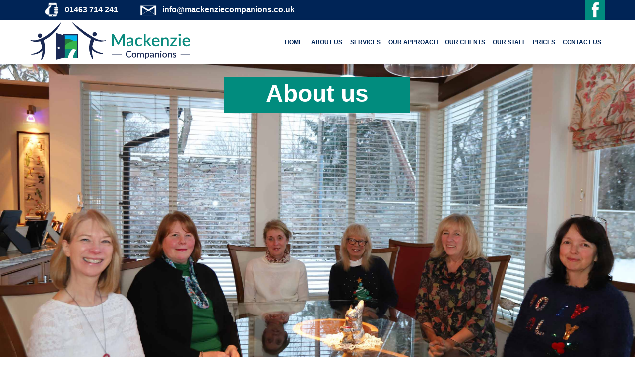

--- FILE ---
content_type: text/html
request_url: https://mackenziecompanions.co.uk/about.html
body_size: 26976
content:
<!DOCTYPE html>
<html class="nojs html" lang="en-GB">
 <head>

  <meta http-equiv="Content-type" content="text/html;charset=UTF-8"/>
  <meta name="description" content="Mackenzie Companions in Inverness offer Companionship services including specialist services in Dementia a bespoke service with skilled and trusted staff support for carers"/>
  <meta name="keywords" content="Companion, Companionship, Mackenzie Companions, Inverness, Dementia, Specialist, Skilled, Staff, Professional, Dementia Companions, Support at Home, Dementia Specialist Support, Home Support, Dementia Care, Support for Carers, Respite"/>
  <meta name="generator" content="2018.1.1.386"/>
  <meta name="viewport" content="width=device-width, initial-scale=1.0"/>
  
  <script type="text/javascript">
   // Update the 'nojs'/'js' class on the html node
document.documentElement.className = document.documentElement.className.replace(/\bnojs\b/g, 'js');

// Check that all required assets are uploaded and up-to-date
if(typeof Muse == "undefined") window.Muse = {}; window.Muse.assets = {"required":["museutils.js", "museconfig.js", "webpro.js", "jquery.musepolyfill.bgsize.js", "jquery.watch.js", "jquery.musemenu.js", "musewpdisclosure.js", "jquery.scrolleffects.js", "jquery.museresponsive.js", "require.js", "about.css"], "outOfDate":[]};
</script>
  
  <title>About our Companionship Services in Inverness also offering Dementia specialist support</title>
  <!-- CSS -->
  <link rel="stylesheet" type="text/css" href="css/site_global.css?crc=170069721"/>
  <link rel="stylesheet" type="text/css" href="css/master_a-master.css?crc=3772756418"/>
  <link rel="stylesheet" type="text/css" href="css/about.css?crc=188018379" id="pagesheet"/>
  <!-- IE-only CSS -->
  <!--[if lt IE 9]>
  <link rel="stylesheet" type="text/css" href="css/nomq_preview_master_a-master.css?crc=487010584"/>
  <link rel="stylesheet" type="text/css" href="css/nomq_about.css?crc=3872020175" id="nomq_pagesheet"/>
  <![endif]-->
  <!-- JS includes -->
  <!--[if lt IE 9]>
  <script src="scripts/html5shiv.js?crc=4241844378" type="text/javascript"></script>
  <![endif]-->
    <!--custom head HTML-->
  <!-- Google tag (gtag.js) --> <script async src="https://www.googletagmanager.com/gtag/js?id=AW-831452270"></script> <script> window.dataLayer = window.dataLayer || []; function gtag(){dataLayer.push(arguments);} gtag('js', new Date()); gtag('config', 'AW-831452270'); </script> 



<script type="text/javascript" src="https://cdnjs.cloudflare.com/ajax/libs/jquery/1.8.3/jquery.min.js"></script>

<script src="http://cdnjs.cloudflare.com/ajax/libs/waypoints/2.0.3/waypoints.min.js"></script>

<script type="text/javascript" src="https://cdnjs.cloudflare.com/ajax/libs/Counter-Up/1.0.0/jquery.counterup.min.js"></script>

<script type="text/javascript" src="https://cdnjs.cloudflare.com/ajax/libs/wow/1.1.2/wow.min.js"></script>

<link rel="stylesheet" href="https://cdnjs.cloudflare.com/ajax/libs/animate.css/3.5.1/animate.min.css">


<!-- Google tag (gtag.js) -->
<script async src="https://www.googletagmanager.com/gtag/js?id=G-46TQD4FDV6"></script>
<script>
  window.dataLayer = window.dataLayer || [];
  function gtag(){dataLayer.push(arguments);}
  gtag('js', new Date());

  gtag('config', 'G-46TQD4FDV6');
</script>


<!-- Event snippet for Page view conversion page --> <script> gtag('event', 'conversion', {'send_to': 'AW-831452270/ohopCOzc9-8YEO7ou4wD'}); </script>
  <!--HTML Widget code-->
  
      <style>

        #page #u69161 {
          display: none;
        }

        body .mt_btn_top {
          opacity: 0;
          visibility: hidden;
          position: fixed;
          padding: 15px;
          z-index: 999;
          display: inline-block;
          background: rgba(0,36,86, 1);
          border: 0px solid rgba(0,36,86, 1);
          outline: none;
          font-size: 23px;
          text-decoration: none !important;
          color: rgb(255,255,255);
          border-radius: 0px;
          transition: visibility 1s, opacity 1s;
          font-family: Lato;
          min-width: calc(50px - 30px);
          height: calc(50px - 30px);
          line-height: calc(50px - 30px);
          text-align: center;
          transition-delay: 0s;
        }

        body .mt_btn_top.show_scroll {
          opacity: 1;
          visibility: visible;
        }
       
        body .mt_btn_top .mt-scrolltop-arrow {
          display: inline-block;
          position: relative;
          text-align: center;
          color: rgb(255,255,255);
          margin-left: .75em;
          border-radius: 0px;
          vertical-align: middle;
        }

        body .mt_btn_top .mt-scrolltop-arrow:after {
          content: '';
          display: inline-block;
          width: 10px;
          height: 10px;
          border-top: 2px solid rgb(255,255,255);
          border-right: 2px solid rgb(255,255,255);
          -moz-transform: rotate(-45deg);
          -webkit-transform: rotate(-45deg);
          transform: rotate(-45deg);
          vertical-align: middle;
        }

        body .mt_btn_top.arrow-only .mt-scrolltop-arrow {
          margin-left: 0;
          margin-top: 1px;
        }

        body .mt_btn_top:hover {
          background: rgba(22,195,176, 1);
          border-color: rgba(22,195,176, 1);
          color: rgb(255,255,255);
        }

        body .mt_btn_top:hover .mt-scrolltop-arrow:after {
          border-top: 2px solid rgb(255,255,255);
          border-right: 2px solid rgb(255,255,255);
        }

        button::-moz-focus-inner {
          border: none;
        }

      </style>
    
 </head>
 <body>

  <div class="breakpoint active" id="bp_infinity" data-min-width="1201"><!-- responsive breakpoint node -->
   <div class="clearfix" id="page"><!-- group -->
    <div class="size_fixed grpelem shared_content" id="u69161" data-content-guid="u69161_content"><!-- custom html -->
     
       
    
    </div>
    <div class="clearfix grpelem shared_content" id="pu1549" data-content-guid="pu1549_content"><!-- group -->
     <div class="browser_width" id="u1549-bw">
      <div id="u1549"><!-- simple frame --></div>
     </div>
     <div class="browser_width" id="u1551-bw">
      <div id="u1551"><!-- simple frame --></div>
     </div>
    </div>
    <div class="clearfix grpelem" id="pu10768"><!-- column -->
     <div class="browser_width colelem" id="u10768-bw">
      <div class="museBGSize" id="u10768"><!-- group -->
       <div class="clearfix" id="u10768_align_to_page">
        <!-- m_editable region-id="editable-static-tag-U10755-BP_infinity" template="about.html" data-type="html" data-ice-options="disableImageResize,link,txtStyleTarget" -->
        <div class="slideInDown clearfix grpelem" id="u10755-4" data-muse-uid="U10755" data-muse-type="txt_frame" data-IBE-flags="txtStyleSrc"><!-- content -->
         <h3 class="aboutus-h1-new shared_content" id="u10755-2" data-content-guid="u10755-2_content">About us</h3>
        </div>
        <!-- /m_editable -->
       </div>
      </div>
     </div>
     <div class="browser_width colelem" id="u32099-bw">
      <div id="u32099"><!-- group -->
       <div class="clearfix" id="u32099_align_to_page">
        <div class="clearfix grpelem" id="pu32101-4"><!-- column -->
         <!-- m_editable region-id="editable-static-tag-U32101-BP_infinity" template="about.html" data-type="html" data-ice-options="disableImageResize,link,txtStyleTarget" -->
         <div class="slideInLeft aboutus-h3-new clearfix colelem shared_content" id="u32101-4" data-muse-uid="U32101" data-muse-type="txt_frame" data-IBE-flags="txtStyleSrc" data-content-guid="u32101-4_content"><!-- content -->
          <h3 id="u32101-2">Who we are</h3>
         </div>
         <!-- /m_editable -->
         <!-- m_editable region-id="editable-static-tag-U32100-BP_infinity" template="about.html" data-type="html" data-ice-options="disableImageResize,link,txtStyleTarget" -->
         <div class="slideInLeft aboutus-h2-new clearfix colelem shared_content" id="u32100-4" data-muse-uid="U32100" data-muse-type="txt_frame" data-IBE-flags="txtStyleSrc" data-content-guid="u32100-4_content"><!-- content -->
          <h2 id="u32100-2">Our background</h2>
         </div>
         <!-- /m_editable -->
         <!-- m_editable region-id="editable-static-tag-U32102-BP_infinity" template="about.html" data-type="html" data-ice-options="disableImageResize,link,txtStyleTarget" -->
         <div class="slideInLeft transition clearfix colelem shared_content" id="u32102-25" data-muse-uid="U32102" data-muse-type="txt_frame" data-IBE-flags="txtStyleSrc" data-content-guid="u32102-25_content"><!-- content -->
          <p class="bodytext-about green-hyperlink" id="u32102-2">The company was established in 2017 by Fiona Carter and Caroline Parr, colleagues who worked together for a number of years in the mental health services in the Highlands.</p>
          <p class="bodytext-about green-hyperlink" id="u32102-4">We set up the business as a result of our own experience of trying to access services to help us support our elderly relatives to maintain independent living.&nbsp; While we could access personal care services, it was not easy to find a service whose focus was on promoting the mental wellbeing of our relatives and who had the staff with the knowledge, experience and ability to deliver such support.</p>
          <p class="bodytext-about green-hyperlink" id="u32102-6">What we wanted was someone who could offer practical help around the home but who also had the skills and experience to be able to form a close, caring and compassionate relationship with someone very special to us. A person who would encourage and support our relative to engage in activities, build on their strengths, help them to feel valued and to look forward with confidence.</p>
          <p class="bodytext-about green-hyperlink" id="u32102-8">The past few years and the restrictions we have all had to live with have highlighted for many of us how important contact with others is in maintaining our mental health and emotional wellbeing. Our background and experience we believe enables us to provide a specialist and holistic approach to the bespoke companionship service that we offer for older people. A companionship service that can make a real difference to a client’s emotional wellbeing and their quality of life.</p>
          <p class="bodytext-about green-hyperlink" id="u32102-10">We have a small established team of skilled staff. All our staff have experience of providing companionship services for a senior clientele and some have worked in other professional capacities.</p>
          <p class="bodytext-about green-hyperlink" id="u32102-12">Working in partnership with the client and those close to them we tailor our service to meet the needs and preferences of each individual and seek to deliver that service in a friendly, discrete and professional manner.</p>
          <p class="bodytext-about green-hyperlink" id="u32102-17">For clients with a diagnosis of dementia we are able to offer a more specialist companion service. All of our staff have been trained to Dementia Informed Practice Level in accordance with the Promoting Excellence Framework that supports <a class="nonblock" href="https://www.gov.scot/publications/scotlands-national-dementia-strategy-2017-2020/" target="_blank"><span id="u32102-14">Scotland’s Dementia Strategy</span></a> and some of our staff have attained the Skilled and Expertise in Dementia Practice Levels.</p>
          <p class="bodytext-about green-hyperlink" id="u32102-22">In addition we have staff who have been trained in <a class="nonblock" href="https://www.alzscot.org/living-with-dementia/getting-support/accessing-alzheimer-scotland-support/therapeutic-activity/cognitive-stimulation-therapy" target="_blank"><span id="u32102-19">Cognitive Stimulation Therapy</span></a>, an evidence based therapy for people with dementia and the only non-medical therapy endorsed by the UK government guidelines for the cognitive symptoms of dementia.</p>
          <p id="u32102-23">&nbsp;</p>
         </div>
         <!-- /m_editable -->
        </div>
        <!-- m_editable region-id="editable-static-tag-U32282-BP_infinity" template="about.html" data-type="image" -->
        <div class="clip_frame grpelem" id="u32282" data-muse-uid="U32282" data-muse-type="img_frame"><!-- image -->
         <img class="block temp_no_img_src" id="u32282_img" data-orig-src="images/mackenzie-housekeeping87-crop-u32282.jpg?crc=4163210710" alt="Companion on walk with client in Inverness Park Mackenzie Companions offer Support at Home Dementia companions" width="518" height="1172" data-muse-src="images/mackenzie-housekeeping87-crop-u32282.jpg?crc=4163210710" src="images/blank.gif?crc=4208392903"/>
        </div>
        <!-- /m_editable -->
       </div>
      </div>
     </div>
     <div class="browser_width colelem" id="u33065-bw">
      <div id="u33065"><!-- column -->
       <div class="clearfix" id="u33065_align_to_page">
        <!-- m_editable region-id="editable-static-tag-U33091-BP_infinity" template="about.html" data-type="html" data-ice-options="disableImageResize,link,txtStyleTarget" -->
        <div class="slideInLeft faq-h3-new clearfix colelem shared_content" id="u33091-4" data-muse-uid="U33091" data-muse-type="txt_frame" data-IBE-flags="txtStyleSrc" data-content-guid="u33091-4_content"><!-- content -->
         <h3 id="u33091-2">FAQ</h3>
        </div>
        <!-- /m_editable -->
        <!-- m_editable region-id="editable-static-tag-U33090-BP_infinity" template="about.html" data-type="html" data-ice-options="disableImageResize,link,txtStyleTarget" -->
        <div class="slideInLeft faq-h4-new clearfix colelem shared_content" id="u33090-4" data-muse-uid="U33090" data-muse-type="txt_frame" data-IBE-flags="txtStyleSrc" data-content-guid="u33090-4_content"><!-- content -->
         <h2 id="u33090-2">Common questions about our service</h2>
        </div>
        <!-- /m_editable -->
        <div class="clearfix colelem" id="ppu10758"><!-- group -->
         <div class="clearfix grpelem" id="pu10758"><!-- group -->
          <div class="clearfix grpelem" id="u10758"><!-- column -->
           <!-- m_editable region-id="editable-static-tag-U10773-BP_infinity" template="about.html" data-type="html" data-ice-options="disableImageResize,link,txtStyleTarget" -->
           <div class="slideInUp faq-box-h3 clearfix colelem shared_content" id="u10773-4" data-muse-uid="U10773" data-muse-type="txt_frame" data-IBE-flags="txtStyleSrc" data-content-guid="u10773-4_content"><!-- content -->
            <h3 id="u10773-2">How long will it take to find me a Companion?</h3>
           </div>
           <!-- /m_editable -->
           <!-- m_editable region-id="editable-static-tag-U10795-BP_infinity" template="about.html" data-type="html" data-ice-options="disableImageResize,link,txtStyleTarget" -->
           <div class="slideInUp clearfix colelem" id="u10795-11" data-muse-uid="U10795" data-muse-type="txt_frame" data-IBE-flags="txtStyleSrc"><!-- content -->
            <p class="faq-box-bodytext shared_content" id="u10795-2" data-content-guid="u10795-2_content">We recognise the importance of the relationship between staff member and client and we are committed to finding you the right person to work with you. We will undertake a detailed assessment with you of the service you require and then identify the member of staff with whom we think you will get on best. We aim to allocate a member of staff to you within 2 weeks of this assessment being completed.</p>
            <p class="faq-box-bodytext shared_content" id="u10795-3" data-content-guid="u10795-3_content">&nbsp;</p>
            <p class="faq-box-bodytext shared_content" id="u10795-5" data-content-guid="u10795-5_content">We will arrange for you to meet your</p>
            <p class="faq-box-bodytext shared_content" id="u10795-7" data-content-guid="u10795-7_content">companion before they start work. You can specify the days and times your companion will visit. If you can be flexible with your choice of days and times it will be easier for us to quickly allocate you a member of staff.</p>
            <p id="u10795-8" class="shared_content" data-content-guid="u10795-8_content">&nbsp;</p>
            <p id="u10795-9" class="shared_content" data-content-guid="u10795-9_content">&nbsp;</p>
           </div>
           <!-- /m_editable -->
           <!-- m_editable region-id="editable-static-tag-U10782" template="about.html" data-type="html" data-ice-options="clickable" data-ice-editable="link" -->
           <a class="nonblock nontext Button transition rounded-corners clearfix colelem" id="buttonu10782" href="contact.html" data-href="page:U15508" data-muse-uid="U10782"><!-- container box --><!-- m_editable region-id="editable-static-tag-U10783-BP_infinity" template="about.html" data-type="html" data-ice-options="disableImageResize,link" --><div class="faq-box-contact-button clearfix grpelem shared_content" id="u10783-4" data-muse-uid="U10783" data-muse-type="txt_frame" data-content-guid="u10783-4_content"><!-- content --><p id="u10783-2">CONTACT US</p></div><!-- /m_editable --></a>
           <!-- /m_editable -->
          </div>
          <!-- m_editable region-id="editable-static-tag-U10778-BP_infinity" template="about.html" data-type="html" data-ice-options="disableImageResize,link,txtStyleTarget" -->
          <div class="rounded-corners clearfix grpelem shared_content" id="u10778-3" data-muse-uid="U10778" data-muse-type="txt_frame" data-IBE-flags="txtStyleSrc" data-content-guid="u10778-3_content"><!-- content -->
           <p id="u10778">&nbsp;</p>
          </div>
          <!-- /m_editable -->
          <!-- m_editable region-id="editable-static-tag-U33021-BP_infinity" template="about.html" data-type="image" -->
          <div class="slideInUp clip_frame grpelem shared_content" id="u33021" data-muse-uid="U33021" data-muse-type="img_frame" data-content-guid="u33021_content"><!-- image -->
           <img class="block temp_no_img_src" id="u33021_img" data-orig-src="images/tick-icon-large.png?crc=3830834474" data-hidpi-src="images/tick-icon-large_2x.png?crc=4050678756" alt="Companionship services in Inverness icon Dementia Care Respite and support for carers" width="69" height="69" data-muse-src="images/tick-icon-large.png?crc=3830834474" src="images/blank.gif?crc=4208392903"/>
          </div>
          <!-- /m_editable -->
         </div>
         <div class="clearfix grpelem" id="u10761"><!-- column -->
          <!-- m_editable region-id="editable-static-tag-U10760-BP_infinity" template="about.html" data-type="html" data-ice-options="disableImageResize,link,txtStyleTarget" -->
          <div class="slideInUp faq-box-h3 clearfix colelem shared_content" id="u10760-4" data-muse-uid="U10760" data-muse-type="txt_frame" data-IBE-flags="txtStyleSrc" data-content-guid="u10760-4_content"><!-- content -->
           <h3 id="u10760-2">What kind of service do you offer?</h3>
          </div>
          <!-- /m_editable -->
          <!-- m_editable region-id="editable-static-tag-U10792-BP_infinity" template="about.html" data-type="html" data-ice-options="disableImageResize,link,txtStyleTarget" -->
          <div class="slideInUp clearfix colelem" id="u10792-14" data-muse-uid="U10792" data-muse-type="txt_frame" data-IBE-flags="txtStyleSrc"><!-- content -->
           <p class="faq-box-bodytext shared_content" id="u10792-2" data-content-guid="u10792-2_content">We offer Companion services between the hours of 9am and 5pm Monday to Friday.</p>
           <p class="faq-box-bodytext shared_content" id="u10792-3" data-content-guid="u10792-3_content">&nbsp;</p>
           <p class="faq-box-bodytext shared_content" id="u10792-5" data-content-guid="u10792-5_content">The aim of our companion service is to provide clients with someone who will be a friendly and supportive presence in their home and so assist them to maintain their independence. Our companions spend time with the client engaging in activities of the client’s choice such as; accompanying to appointments, joining in with a hobby, reminiscing about stories, photos and times past, accompanying the client to social activities or simply having a chat and a cuppa.</p>
           <p class="faq-box-bodytext shared_content" id="u10792-6" data-content-guid="u10792-6_content">&nbsp;</p>
           <p class="faq-box-bodytext shared_content" id="u10792-8" data-content-guid="u10792-8_content">For clients with a diagnosis of dementia we are able to offer a more specialist companion service tailored to assisting the client to maintain the optimum level of physical, mental, social and emotional wellbeing.</p>
           <p class="faq-box-bodytext shared_content" id="u10792-9" data-content-guid="u10792-9_content">&nbsp;</p>
           <p class="faq-box-bodytext shared_content" id="u10792-11" data-content-guid="u10792-11_content">We are also able to provide practical help around the home with tasks that clients now find difficult such as changing a bed, ironing, shopping, dealing with household trades and correspondence.</p>
           <p id="u10792-12" class="shared_content" data-content-guid="u10792-12_content">&nbsp;</p>
          </div>
          <!-- /m_editable -->
          <!-- m_editable region-id="editable-static-tag-U10798" template="about.html" data-type="html" data-ice-options="clickable" data-ice-editable="link" -->
          <a class="nonblock nontext Button transition rounded-corners clearfix colelem" id="buttonu10798" href="contact.html" data-href="page:U15508" data-muse-uid="U10798"><!-- container box --><!-- m_editable region-id="editable-static-tag-U10799-BP_infinity" template="about.html" data-type="html" data-ice-options="disableImageResize,link,txtStyleTarget" --><div class="faq-box-contact-button clearfix grpelem shared_content" id="u10799-4" data-muse-uid="U10799" data-muse-type="txt_frame" data-IBE-flags="txtStyleSrc" data-content-guid="u10799-4_content"><!-- content --><p id="u10799-2">CONTACT US</p></div><!-- /m_editable --></a>
          <!-- /m_editable -->
         </div>
         <!-- m_editable region-id="editable-static-tag-U10787-BP_infinity" template="about.html" data-type="html" data-ice-options="disableImageResize,link,txtStyleTarget" -->
         <div class="rounded-corners clearfix grpelem shared_content" id="u10787-3" data-muse-uid="U10787" data-muse-type="txt_frame" data-IBE-flags="txtStyleSrc" data-content-guid="u10787-3_content"><!-- content -->
          <p id="u10787">&nbsp;</p>
         </div>
         <!-- /m_editable -->
         <div class="clearfix grpelem" id="u10763"><!-- column -->
          <!-- m_editable region-id="editable-static-tag-U10780-BP_infinity" template="about.html" data-type="html" data-ice-options="disableImageResize,link,txtStyleTarget" -->
          <div class="slideInUp faq-box-h3 clearfix colelem shared_content" id="u10780-4" data-muse-uid="U10780" data-muse-type="txt_frame" data-IBE-flags="txtStyleSrc" data-content-guid="u10780-4_content"><!-- content -->
           <h3 id="u10780-2">How often do I have to commit to using your service?</h3>
          </div>
          <!-- /m_editable -->
          <!-- m_editable region-id="editable-static-tag-U10771-BP_infinity" template="about.html" data-type="html" data-ice-options="disableImageResize,link,txtStyleTarget" -->
          <div class="slideInUp faq-box-bodytext clearfix colelem shared_content" id="u10771-4" data-muse-uid="U10771" data-muse-type="txt_frame" data-IBE-flags="txtStyleSrc" data-content-guid="u10771-4_content"><!-- content -->
           <p id="u10771-2">We aim to provide a bespoke service, tailored to your needs and wherever possible we will try and accommodate you requirements. Our visits are for a minimum period of 2 hours.</p>
          </div>
          <!-- /m_editable -->
          <!-- m_editable region-id="editable-static-tag-U32970-BP_infinity" template="about.html" data-type="html" data-ice-options="disableImageResize,link,txtStyleTarget" -->
          <div class="slideInUp faq-box-h3 clearfix colelem shared_content" id="u32970-4" data-muse-uid="U32970" data-muse-type="txt_frame" data-IBE-flags="txtStyleSrc" data-content-guid="u32970-4_content"><!-- content -->
           <h3 id="u32970-2">How do you select your staff?</h3>
          </div>
          <!-- /m_editable -->
          <!-- m_editable region-id="editable-static-tag-U32971-BP_infinity" template="about.html" data-type="html" data-ice-options="disableImageResize,link,txtStyleTarget" -->
          <div class="slideInUp faq-box-bodytext clearfix colelem shared_content" id="u32971-4" data-muse-uid="U32971" data-muse-type="txt_frame" data-IBE-flags="txtStyleSrc" data-content-guid="u32971-4_content"><!-- content -->
           <p id="u32971-2">We interview all prospective staff, take up references from past employers and insist on background checks through Disclosure Scotland. All our staff must successfully complete a probationary period and we provide training for all staff.</p>
          </div>
          <!-- /m_editable -->
          <!-- m_editable region-id="editable-static-tag-U10828" template="about.html" data-type="html" data-ice-options="clickable" data-ice-editable="link" -->
          <a class="nonblock nontext Button transition rounded-corners clearfix colelem" id="buttonu10828" href="contact.html" data-href="page:U15508" data-muse-uid="U10828"><!-- container box --><!-- m_editable region-id="editable-static-tag-U10829-BP_infinity" template="about.html" data-type="html" data-ice-options="disableImageResize,link,txtStyleTarget" --><div class="faq-box-contact-button clearfix grpelem shared_content" id="u10829-4" data-muse-uid="U10829" data-muse-type="txt_frame" data-IBE-flags="txtStyleSrc" data-content-guid="u10829-4_content"><!-- content --><p id="u10829-2">CONTACT US</p></div><!-- /m_editable --></a>
          <!-- /m_editable -->
         </div>
         <!-- m_editable region-id="editable-static-tag-U10766-BP_infinity" template="about.html" data-type="html" data-ice-options="disableImageResize,link,txtStyleTarget" -->
         <div class="rounded-corners clearfix grpelem shared_content" id="u10766-3" data-muse-uid="U10766" data-muse-type="txt_frame" data-IBE-flags="txtStyleSrc" data-content-guid="u10766-3_content"><!-- content -->
          <p id="u10766">&nbsp;</p>
         </div>
         <!-- /m_editable -->
         <!-- m_editable region-id="editable-static-tag-U32996-BP_infinity" template="about.html" data-type="image" -->
         <div class="slideInUp clip_frame grpelem shared_content" id="u32996" data-muse-uid="U32996" data-muse-type="img_frame" data-content-guid="u32996_content"><!-- image -->
          <img class="block temp_no_img_src" id="u32996_img" data-orig-src="images/tick-icon-large.png?crc=3830834474" data-hidpi-src="images/tick-icon-large_2x.png?crc=4050678756" alt="tick icon Mackenzie Companion Services in inverness Companionship Dementia specialist support" width="69" height="69" data-muse-src="images/tick-icon-large.png?crc=3830834474" src="images/blank.gif?crc=4208392903"/>
         </div>
         <!-- /m_editable -->
         <!-- m_editable region-id="editable-static-tag-U33050-BP_infinity" template="about.html" data-type="image" -->
         <div class="slideInUp clip_frame grpelem shared_content" id="u33050" data-muse-uid="U33050" data-muse-type="img_frame" data-content-guid="u33050_content"><!-- image -->
          <img class="block temp_no_img_src" id="u33050_img" data-orig-src="images/tick-icon-large.png?crc=3830834474" data-hidpi-src="images/tick-icon-large_2x.png?crc=4050678756" alt="tick icon Mackenzie Companions Services Dementia Companions support at home Dementia care" width="69" height="69" data-muse-src="images/tick-icon-large.png?crc=3830834474" src="images/blank.gif?crc=4208392903"/>
         </div>
         <!-- /m_editable -->
        </div>
       </div>
      </div>
     </div>
     <div class="browser_width colelem shared_content" id="u33175-bw" data-content-guid="u33175-bw_content">
      <div class="museBGSize" id="u33175"><!-- simple frame --></div>
     </div>
     <div class="browser_width colelem" id="u33116-bw">
      <div id="u33116"><!-- group -->
       <div class="clearfix" id="u33116_align_to_page">
        <div class="clearfix grpelem" id="pu33120-4"><!-- column -->
         <!-- m_editable region-id="editable-static-tag-U33120-BP_infinity" template="about.html" data-type="html" data-ice-options="disableImageResize,link,txtStyleTarget" -->
         <div class="slideInLeft about-strapline-h3 clearfix colelem shared_content" id="u33120-4" data-muse-uid="U33120" data-muse-type="txt_frame" data-IBE-flags="txtStyleSrc" data-content-guid="u33120-4_content"><!-- content -->
          <h3 id="u33120-2">Here for you</h3>
         </div>
         <!-- /m_editable -->
         <!-- m_editable region-id="editable-static-tag-U33119-BP_infinity" template="about.html" data-type="html" data-ice-options="disableImageResize,link,txtStyleTarget" -->
         <div class="slideInLeft about-strapline-h4 clearfix colelem shared_content" id="u33119-4" data-muse-uid="U33119" data-muse-type="txt_frame" data-IBE-flags="txtStyleSrc" data-content-guid="u33119-4_content"><!-- content -->
          <p id="u33119-2">Contact Mackenzie Companions now and we will respond as soon as possible.</p>
         </div>
         <!-- /m_editable -->
        </div>
        <!-- m_editable region-id="editable-static-tag-U33117" template="about.html" data-type="html" data-ice-options="clickable" data-ice-editable="link" -->
        <a class="nonblock nontext Button slideInUp transition rounded-corners clearfix grpelem" id="buttonu33117" href="contact.html" data-href="page:U15508" data-muse-uid="U33117"><!-- container box --><!-- m_editable region-id="editable-static-tag-U33118-BP_infinity" template="about.html" data-type="html" data-ice-options="disableImageResize,link,txtStyleTarget" --><div class="home-contact-us-text clearfix grpelem shared_content" id="u33118-4" data-muse-uid="U33118" data-muse-type="txt_frame" data-IBE-flags="txtStyleSrc" data-content-guid="u33118-4_content"><!-- content --><p id="u33118-2">CONTACT US</p></div><!-- /m_editable --></a>
        <!-- /m_editable -->
       </div>
      </div>
     </div>
     <a class="nonblock nontext clip_frame colelem" id="u66766" href="index.html" data-href="page:U93"><!-- svg --><img class="svg temp_no_img_src" id="u66762" data-orig-src="images/mackenzie-companions-logo-portrait-2023.svg?crc=4119788137" width="349" height="250" alt="Mackenzie Companions are a companionship service in Inverness logo support for carers and Dementia care" data-mu-svgfallback="images/mackenzie-companions-logo-portrait-2023_poster_.png?crc=378139700" src="images/blank.gif?crc=4208392903"/></a>
     <div class="slideInUp master-footer-bodytext clearfix colelem shared_content" id="u1949-4" data-IBE-flags="txtStyleSrc" data-content-guid="u1949-4_content"><!-- content -->
      <p id="u1949-2">We are a small privately owned company based in Inverness, specialising in providing Companion Services for a senior clientele.</p>
     </div>
     <div class="clearfix colelem" id="pu1945-4"><!-- group -->
      <div class="slideInUp master-footer-h2 clearfix grpelem shared_content" id="u1945-4" data-IBE-flags="txtStyleSrc" data-content-guid="u1945-4_content"><!-- content -->
       <h2 id="u1945-2">Contact us</h2>
      </div>
      <div class="slideInUp master-footer-h2 clearfix grpelem shared_content" id="u1953-4" data-IBE-flags="txtStyleSrc" data-content-guid="u1953-4_content"><!-- content -->
       <h2 id="u1953-2">Menu</h2>
      </div>
      <div class="slideInUp master-footer-h2 clearfix grpelem shared_content" id="u1951-4" data-IBE-flags="txtStyleSrc" data-content-guid="u1951-4_content"><!-- content -->
       <h2 id="u1951-2">Get in Touch</h2>
      </div>
     </div>
     <div class="clearfix colelem" id="ppu66788"><!-- group -->
      <div class="clearfix grpelem" id="pu66788"><!-- column -->
       <div class="clip_frame colelem shared_content" id="u66788" data-content-guid="u66788_content"><!-- image -->
        <img class="block temp_no_img_src" id="u66788_img" data-orig-src="images/phone-icon.png?crc=4136130649" data-hidpi-src="images/phone-icon_2x.png?crc=256981561" alt="Contact Mackenzie Companions in Inverness Companionship services by phone icon home support Dimentia companions and help for carers" width="36" height="36" src="images/blank.gif?crc=4208392903"/>
       </div>
       <div class="clip_frame colelem shared_content" id="u66808" data-content-guid="u66808_content"><!-- image -->
        <img class="block temp_no_img_src" id="u66808_img" data-orig-src="images/email-icon.png?crc=280064423" data-hidpi-src="images/email-icon_2x.png?crc=4052182508" alt="Contact Mackenzie Companions in Inverness Companionship services by email icon Dimentia companions Home Support Support for carers" width="36" height="36" src="images/blank.gif?crc=4208392903"/>
       </div>
       <div class="clip_frame colelem shared_content" id="u66828" data-content-guid="u66828_content"><!-- image -->
        <img class="block temp_no_img_src" id="u66828_img" data-orig-src="images/location-icon.png?crc=6753788" data-hidpi-src="images/location-icon_2x.png?crc=4066986370" alt="Mackenzie Companions in Inverness offer company and companionship for elderly location icon Dementia companions support at home help for carers" width="36" height="36" src="images/blank.gif?crc=4208392903"/>
       </div>
      </div>
      <div class="clearfix grpelem" id="pu1947-5"><!-- column -->
       <div class="slideInUp transition green-hyperlin-footer clearfix colelem shared_content" id="u1947-5" data-IBE-flags="txtStyleSrc" data-content-guid="u1947-5_content"><!-- content -->
        <p id="u1947-3"><a class="nonblock" href="tel:01463%20714%20241"><span id="u1947">01463 714 241</span></a></p>
       </div>
       <div class="slideInUp transition green-hyperlin-footer clearfix colelem shared_content" id="u1948-5" data-IBE-flags="txtStyleSrc" data-content-guid="u1948-5_content"><!-- content -->
        <p id="u1948-3"><a class="nonblock" href="mailto:info@mackenziecompanions.co.uk"><span id="u1948">info@mackenziecompanions.co.uk</span></a></p>
       </div>
       <div class="slideInUp master-footer-contact-bodytext clearfix colelem shared_content" id="u1946-4" data-IBE-flags="txtStyleSrc" data-content-guid="u1946-4_content"><!-- content -->
        <p id="u1946-2">Inverness, Highland, Scotland</p>
       </div>
      </div>
      <div class="clearfix grpelem" id="pu23051"><!-- column -->
       <div class="clip_frame colelem shared_content" id="u23051" data-content-guid="u23051_content"><!-- image -->
        <img class="block temp_no_img_src" id="u23051_img" data-orig-src="images/right-arrow-blue26x15.png?crc=4090223915" data-hidpi-src="images/right-arrow-blue26x15_2x.png?crc=251212142" alt="Mackenzie Companions in Inverness menu icon 1 Dementia companions" width="26" height="14" src="images/blank.gif?crc=4208392903"/>
       </div>
       <div class="clip_frame colelem shared_content" id="u23069" data-content-guid="u23069_content"><!-- image -->
        <img class="block temp_no_img_src" id="u23069_img" data-orig-src="images/right-arrow-blue.png?crc=4090223915" data-hidpi-src="images/right-arrow-blue_2x.png?crc=251212142" alt="Mackenzie Companions in Inverness menu icon 2 support at home" width="26" height="14" src="images/blank.gif?crc=4208392903"/>
       </div>
       <div class="clip_frame colelem shared_content" id="u23098" data-content-guid="u23098_content"><!-- image -->
        <img class="block temp_no_img_src" id="u23098_img" data-orig-src="images/right-arrow-blue.png?crc=4090223915" data-hidpi-src="images/right-arrow-blue_2x.png?crc=251212142" alt="Mackenzie Companions in Inverness menu icon 3 home support" width="26" height="15" src="images/blank.gif?crc=4208392903"/>
       </div>
       <div class="clip_frame colelem shared_content" id="u23113" data-content-guid="u23113_content"><!-- image -->
        <img class="block temp_no_img_src" id="u23113_img" data-orig-src="images/right-arrow-blue26x15.png?crc=4090223915" data-hidpi-src="images/right-arrow-blue26x15_2x.png?crc=251212142" alt="Mackenzie Companions in Inverness menu icon 4 help for carers" width="26" height="14" src="images/blank.gif?crc=4208392903"/>
       </div>
      </div>
      <div class="clearfix grpelem" id="pu1954-4"><!-- column -->
       <a class="nonblock nontext slideInUp transition green-hyperlin-footer clearfix colelem" id="u1954-4" href="index.html" data-href="page:U93"><!-- content --><p class="master-footer-menu-text shared_content" id="u1954-2" data-content-guid="u1954-2_content">Home</p></a>
       <a class="nonblock nontext MuseLinkActive slideInUp transition green-hyperlin-footer clearfix colelem" id="u1955-4" href="about.html" data-href="page:U11252"><!-- content --><p class="master-footer-menu-text shared_content" id="u1955-2" data-content-guid="u1955-2_content">About us</p></a>
       <a class="nonblock nontext slideInUp transition green-hyperlin-footer clearfix colelem" id="u1956-4" href="our-services.html" data-href="page:U34573"><!-- content --><p class="master-footer-menu-text shared_content" id="u1956-2" data-content-guid="u1956-2_content">Services</p></a>
       <a class="nonblock nontext slideInUp transition green-hyperlin-footer clearfix colelem" id="u1957-4" href="our-approach.html" data-href="page:U36197"><!-- content --><p class="master-footer-menu-text shared_content" id="u1957-2" data-content-guid="u1957-2_content">Our Approach</p></a>
      </div>
      <div class="clearfix grpelem" id="pu1952-4"><!-- column -->
       <div class="slideInUp master-footer-bodytext2 clearfix colelem shared_content" id="u1952-4" data-IBE-flags="txtStyleSrc" data-content-guid="u1952-4_content"><!-- content -->
        <p id="u1952-2">You can also contact us through our business Facebook page by clicking the button below.</p>
       </div>
       <a class="nonblock nontext transition colelem shared_content" id="u66848" href="https://www.facebook.com/MackenzieCompanions/" target="_blank" data-content-guid="u66848_content"><!-- simple frame --></a>
      </div>
     </div>
     <div class="clearfix colelem" id="pu54554"><!-- group -->
      <div class="clip_frame grpelem shared_content" id="u54554" data-content-guid="u54554_content"><!-- image -->
       <img class="block temp_no_img_src" id="u54554_img" data-orig-src="images/right-arrow-blue26x15.png?crc=4090223915" data-hidpi-src="images/right-arrow-blue26x15_2x.png?crc=251212142" alt="Mackenzie Companions in Inverness menu icon 5 respite" width="26" height="14" src="images/blank.gif?crc=4208392903"/>
      </div>
      <a class="nonblock nontext slideInUp transition green-hyperlin-footer clearfix grpelem" id="u54553-4" href="our-clients.html" data-href="page:U55102"><!-- content --><p class="master-footer-menu-text shared_content" id="u54553-2" data-content-guid="u54553-2_content">Our Clients</p></a>
     </div>
     <div class="clearfix colelem" id="pu40643"><!-- group -->
      <div class="clip_frame grpelem shared_content" id="u40643" data-content-guid="u40643_content"><!-- image -->
       <img class="block temp_no_img_src" id="u40643_img" data-orig-src="images/right-arrow-blue26x15.png?crc=4090223915" data-hidpi-src="images/right-arrow-blue26x15_2x.png?crc=251212142" alt="Mackenzie Companions in Inverness menu icon 6 Dementia companions" width="26" height="14" src="images/blank.gif?crc=4208392903"/>
      </div>
      <a class="nonblock nontext slideInUp transition green-hyperlin-footer clearfix grpelem" id="u40642-4" href="our-staff.html" data-href="page:U37098"><!-- content --><p class="master-footer-menu-text shared_content" id="u40642-2" data-content-guid="u40642-2_content">Our Staff</p></a>
     </div>
     <div class="clearfix colelem" id="pu40689"><!-- group -->
      <div class="clip_frame grpelem shared_content" id="u40689" data-content-guid="u40689_content"><!-- image -->
       <img class="block temp_no_img_src" id="u40689_img" data-orig-src="images/right-arrow-blue26x15.png?crc=4090223915" data-hidpi-src="images/right-arrow-blue26x15_2x.png?crc=251212142" alt="Mackenzie Companions in Inverness menu icon 7 Support at home" width="26" height="14" src="images/blank.gif?crc=4208392903"/>
      </div>
      <a class="nonblock nontext slideInUp transition green-hyperlin-footer clearfix grpelem" id="u40688-4" href="prices.html" data-href="page:U37910"><!-- content --><p class="master-footer-menu-text shared_content" id="u40688-2" data-content-guid="u40688-2_content">Prices</p></a>
     </div>
     <div class="clearfix colelem" id="pu40740"><!-- group -->
      <div class="clip_frame grpelem shared_content" id="u40740" data-content-guid="u40740_content"><!-- image -->
       <img class="block temp_no_img_src" id="u40740_img" data-orig-src="images/right-arrow-blue26x15.png?crc=4090223915" data-hidpi-src="images/right-arrow-blue26x15_2x.png?crc=251212142" alt="Mackenzie Companions in Inverness menu icon 8 Dementia specialist support" width="26" height="14" src="images/blank.gif?crc=4208392903"/>
      </div>
      <a class="nonblock nontext slideInUp transition green-hyperlin-footer clearfix grpelem" id="u40739-4" href="contact.html" data-href="page:U15508"><!-- content --><p class="master-footer-menu-text shared_content" id="u40739-2" data-content-guid="u40739-2_content">Contact us</p></a>
     </div>
     <div class="browser_width colelem" id="u1943-bw">
      <div id="u1943"><!-- column -->
       <div class="clearfix" id="u1943_align_to_page">
        <div class="colelem shared_content" id="u9300" data-content-guid="u9300_content"><!-- custom html -->
         <script>
$('.slideInUp').addClass('wow slideInUp')
$('.slideInDown').addClass('wow slideInDown')
$('.slideInLeft').addClass('wow slideInLeft')
$('.slideInRight').addClass('wow slideInRight')
</script>

<script>
$('.counter').counterUp({
    delay: 10,
    time: 2000
});

</script>

<script>
new WOW().init();
</script>

        </div>
        <div class="slideInUp transition footer-credit-2023 footer-hyperlink clearfix colelem shared_content" id="u1950-6" data-IBE-flags="txtStyleSrc" data-content-guid="u1950-6_content"><!-- content -->
         <p id="u1950-4"><span id="u1950">Website design by </span><a class="nonblock" href="http://www.hughcampbellmarketing.co.uk"><span id="u1950-2">www.hughcampbellmarketing.co.uk</span></a></p>
        </div>
       </div>
      </div>
     </div>
    </div>
    <div class="clearfix grpelem" id="pu1550-5"><!-- group -->
     <div class="transition contact-details clearfix" id="u1550-5" data-IBE-flags="txtStyleSrc"><!-- content -->
      <p class="header-text-new shared_content" id="u1550-3" data-content-guid="u1550-3_content"><a class="nonblock" href="tel:01463%20714%20241"><span id="u1550">01463 714 241</span></a></p>
     </div>
     <nav class="MenuBar clearfix" id="menuu1552"><!-- horizontal box -->
      <div class="MenuItemContainer clearfix grpelem" id="u1567"><!-- vertical box -->
       <a class="nonblock nontext MenuItem MenuItemWithSubMenu transition clearfix colelem" id="u1570" href="index.html" data-href="page:U93"><!-- horizontal box --><div class="MenuItemLabel NoWrap master-menu-text-new clearfix grpelem" id="u1572-4"><!-- content --><p id="u1572-2" class="shared_content" data-content-guid="u1572-2_content"><span id="u1572">HOME</span></p></div></a>
      </div>
      <div class="MenuItemContainer clearfix grpelem" id="u1560"><!-- vertical box -->
       <a class="nonblock nontext MenuItem MenuItemWithSubMenu MuseMenuActive transition clearfix colelem" id="u1563" href="about.html" data-href="page:U11252"><!-- horizontal box --><div class="MenuItemLabel NoWrap master-menu-text-new clearfix grpelem" id="u1566-4"><!-- content --><p id="u1566-2" class="shared_content" data-content-guid="u1566-2_content"><span id="u1566">ABOUT US</span></p></div></a>
      </div>
      <div class="MenuItemContainer clearfix grpelem" id="u1574"><!-- vertical box -->
       <a class="nonblock nontext MenuItem MenuItemWithSubMenu transition clearfix colelem" id="u1575" href="our-services.html" data-href="page:U34573"><!-- horizontal box --><div class="MenuItemLabel NoWrap master-menu-text-new clearfix grpelem" id="u1578-4"><!-- content --><p id="u1578-2" class="shared_content" data-content-guid="u1578-2_content"><span id="u1578">SERVICES</span></p></div></a>
      </div>
      <div class="MenuItemContainer clearfix grpelem" id="u1588"><!-- vertical box -->
       <a class="nonblock nontext MenuItem MenuItemWithSubMenu transition clearfix colelem" id="u1589" href="our-approach.html" data-href="page:U36197"><!-- horizontal box --><div class="MenuItemLabel NoWrap master-menu-text-new clearfix grpelem" id="u1590-4"><!-- content --><p id="u1590-2" class="shared_content" data-content-guid="u1590-2_content"><span id="u1590">OUR APPROACH</span></p></div></a>
      </div>
      <div class="MenuItemContainer clearfix grpelem" id="u54457"><!-- vertical box -->
       <a class="nonblock nontext MenuItem MenuItemWithSubMenu transition clearfix colelem" id="u54460" href="our-clients.html" data-href="page:U55102"><!-- horizontal box --><div class="MenuItemLabel NoWrap master-menu-text-new clearfix grpelem" id="u54462-4"><!-- content --><p id="u54462-2" class="shared_content" data-content-guid="u54462-2_content"><span id="u54462">OUR CLIENTS</span></p></div></a>
      </div>
      <div class="MenuItemContainer clearfix grpelem" id="u1581"><!-- vertical box -->
       <a class="nonblock nontext MenuItem MenuItemWithSubMenu transition clearfix colelem" id="u1582" href="our-staff.html" data-href="page:U37098"><!-- horizontal box --><div class="MenuItemLabel NoWrap master-menu-text-new clearfix grpelem" id="u1585-4"><!-- content --><p id="u1585-2" class="shared_content" data-content-guid="u1585-2_content"><span id="u1585">OUR STAFF</span></p></div></a>
      </div>
      <div class="MenuItemContainer clearfix grpelem" id="u40532"><!-- vertical box -->
       <a class="nonblock nontext MenuItem MenuItemWithSubMenu transition clearfix colelem" id="u40533" href="prices.html" data-href="page:U37910"><!-- horizontal box --><div class="MenuItemLabel NoWrap master-menu-text-new clearfix grpelem" id="u40534-4"><!-- content --><p id="u40534-2" class="shared_content" data-content-guid="u40534-2_content"><span id="u40534">PRICES</span></p></div></a>
      </div>
      <div class="MenuItemContainer clearfix grpelem" id="u1553"><!-- vertical box -->
       <a class="nonblock nontext MenuItem MenuItemWithSubMenu transition clearfix colelem" id="u1556" href="contact.html" data-href="page:U15508"><!-- horizontal box --><div class="MenuItemLabel NoWrap master-menu-text-new clearfix grpelem" id="u1557-4"><!-- content --><p id="u1557-2" class="shared_content" data-content-guid="u1557-2_content"><span id="u1557">CONTACT US</span></p></div></a>
      </div>
     </nav>
     <div class="clearfix shared_content" id="u1596-3" data-IBE-flags="txtStyleSrc" data-content-guid="u1596-3_content"><!-- content -->
      <p id="u1596">&nbsp;</p>
     </div>
     <a class="nonblock nontext transition clearfix shared_content" id="u1600-3" href="https://www.facebook.com/MackenzieCompanions/" target="_blank" data-IBE-flags="txtStyleSrc" data-content-guid="u1600-3_content"><!-- content --><p id="u1600">&nbsp;</p></a>
     <div class="transition contact-details clearfix" id="u1601-5" data-IBE-flags="txtStyleSrc"><!-- content -->
      <p class="header-text-new shared_content" id="u1601-3" data-content-guid="u1601-3_content"><a class="nonblock" href="mailto:info@mackenziecompanions.co.uk"><span id="u1601">info@mackenziecompanions.co.uk</span></a></p>
     </div>
     <div class="clearfix shared_content" id="u1602-3" data-IBE-flags="txtStyleSrc" data-content-guid="u1602-3_content"><!-- content -->
      <p id="u1602">&nbsp;</p>
     </div>
     <a class="nonblock nontext clip_frame" id="u66517" href="index.html" data-href="page:U93"><!-- svg --><img class="svg temp_no_img_src" id="u66513" data-orig-src="images/mackenzie-companions-logo-landscape-web.svg?crc=417113707" width="343" height="86" alt="Mackenzie Companions Companionship Services in Inverness logo also offering Dementia specialist support" data-mu-svgfallback="images/mackenzie-companions-logo-landscape-web_poster_.png?crc=168935673" src="images/blank.gif?crc=4208392903"/></a>
    </div>
   </div>
  </div>
  <div class="breakpoint" id="bp_1200" data-min-width="1001" data-max-width="1200"><!-- responsive breakpoint node -->
   <div class="clearfix temp_no_id" data-orig-id="page"><!-- group -->
    <span class="size_fixed grpelem placeholder" data-placeholder-for="u69161_content"><!-- placeholder node --></span>
    <span class="clearfix grpelem placeholder" data-placeholder-for="pu1549_content"><!-- placeholder node --></span>
    <div class="clearfix grpelem temp_no_id" data-orig-id="pu10768"><!-- column -->
     <div class="browser_width colelem temp_no_id" data-orig-id="u10768-bw">
      <div class="museBGSize temp_no_id" data-orig-id="u10768"><!-- group -->
       <div class="clearfix temp_no_id" data-orig-id="u10768_align_to_page">
        <!-- m_editable region-id="editable-static-tag-U10755-BP_1200" template="about.html" data-type="html" data-ice-options="disableImageResize,link,txtStyleTarget" -->
        <div class="slideInDown clearfix grpelem temp_no_id" data-muse-uid="U10755" data-muse-type="txt_frame" data-IBE-flags="txtStyleSrc" data-orig-id="u10755-4"><!-- content -->
         <span class="placeholder" data-placeholder-for="u10755-2_content"><!-- placeholder node --></span>
        </div>
        <!-- /m_editable -->
       </div>
      </div>
     </div>
     <div class="browser_width colelem temp_no_id" data-orig-id="u32099-bw">
      <div class="temp_no_id" data-orig-id="u32099"><!-- group -->
       <div class="clearfix temp_no_id" data-orig-id="u32099_align_to_page">
        <div class="clearfix grpelem temp_no_id" data-orig-id="pu32101-4"><!-- column -->
         <!-- m_editable region-id="editable-static-tag-U32101-BP_1200" template="about.html" data-type="html" data-ice-options="disableImageResize,link,txtStyleTarget" -->
         <span class="slideInLeft clearfix colelem placeholder" data-placeholder-for="u32101-4_content"><!-- placeholder node --></span>
         <!-- /m_editable -->
         <!-- m_editable region-id="editable-static-tag-U32100-BP_1200" template="about.html" data-type="html" data-ice-options="disableImageResize,link,txtStyleTarget" -->
         <span class="slideInLeft clearfix colelem placeholder" data-placeholder-for="u32100-4_content"><!-- placeholder node --></span>
         <!-- /m_editable -->
         <!-- m_editable region-id="editable-static-tag-U32102-BP_1200" template="about.html" data-type="html" data-ice-options="disableImageResize,link,txtStyleTarget" -->
         <span class="slideInLeft transition clearfix colelem placeholder" data-placeholder-for="u32102-25_content"><!-- placeholder node --></span>
         <!-- /m_editable -->
        </div>
        <!-- m_editable region-id="editable-static-tag-U32282-BP_1200" template="about.html" data-type="image" -->
        <div class="clip_frame grpelem temp_no_id" data-muse-uid="U32282" data-muse-type="img_frame" data-orig-id="u32282"><!-- image -->
         <img class="block temp_no_id temp_no_img_src" data-orig-src="images/mackenzie-housekeeping87-crop-u322822.jpg?crc=160845920" alt="Companion on walk with client in Inverness Park Mackenzie Companions offer Support at Home Dementia companions" width="344" height="694" data-muse-src="images/mackenzie-housekeeping87-crop-u322822.jpg?crc=160845920" data-orig-id="u32282_img" src="images/blank.gif?crc=4208392903"/>
        </div>
        <!-- /m_editable -->
       </div>
      </div>
     </div>
     <div class="browser_width colelem temp_no_id" data-orig-id="u33065-bw">
      <div class="temp_no_id" data-orig-id="u33065"><!-- column -->
       <div class="clearfix temp_no_id" data-orig-id="u33065_align_to_page">
        <!-- m_editable region-id="editable-static-tag-U33091-BP_1200" template="about.html" data-type="html" data-ice-options="disableImageResize,link,txtStyleTarget" -->
        <span class="slideInLeft clearfix colelem placeholder" data-placeholder-for="u33091-4_content"><!-- placeholder node --></span>
        <!-- /m_editable -->
        <!-- m_editable region-id="editable-static-tag-U33090-BP_1200" template="about.html" data-type="html" data-ice-options="disableImageResize,link,txtStyleTarget" -->
        <span class="slideInLeft clearfix colelem placeholder" data-placeholder-for="u33090-4_content"><!-- placeholder node --></span>
        <!-- /m_editable -->
        <div class="clearfix colelem temp_no_id" data-orig-id="ppu10758"><!-- group -->
         <div class="clearfix grpelem temp_no_id" data-orig-id="pu10758"><!-- group -->
          <div class="clearfix grpelem temp_no_id" data-orig-id="u10758"><!-- column -->
           <div class="position_content" id="u10758_position_content">
            <!-- m_editable region-id="editable-static-tag-U10778-BP_1200" template="about.html" data-type="html" data-ice-options="disableImageResize,link,txtStyleTarget" -->
            <span class="rounded-corners clearfix colelem placeholder" data-placeholder-for="u10778-3_content"><!-- placeholder node --></span>
            <!-- /m_editable -->
            <!-- m_editable region-id="editable-static-tag-U10773-BP_1200" template="about.html" data-type="html" data-ice-options="disableImageResize,link,txtStyleTarget" -->
            <span class="slideInUp clearfix colelem placeholder" data-placeholder-for="u10773-4_content"><!-- placeholder node --></span>
            <!-- /m_editable -->
            <!-- m_editable region-id="editable-static-tag-U10795-BP_1200" template="about.html" data-type="html" data-ice-options="disableImageResize,link,txtStyleTarget" -->
            <div class="slideInUp clearfix colelem temp_no_id" data-muse-uid="U10795" data-muse-type="txt_frame" data-IBE-flags="txtStyleSrc" data-orig-id="u10795-11"><!-- content -->
             <span class="placeholder" data-placeholder-for="u10795-2_content"><!-- placeholder node --></span>
             <span class="placeholder" data-placeholder-for="u10795-3_content"><!-- placeholder node --></span>
             <span class="placeholder" data-placeholder-for="u10795-5_content"><!-- placeholder node --></span>
             <span class="placeholder" data-placeholder-for="u10795-7_content"><!-- placeholder node --></span>
             <span class="placeholder" data-placeholder-for="u10795-8_content"><!-- placeholder node --></span>
             <span class="placeholder" data-placeholder-for="u10795-9_content"><!-- placeholder node --></span>
            </div>
            <!-- /m_editable -->
            <!-- m_editable region-id="editable-static-tag-U10782" template="about.html" data-type="html" data-ice-options="clickable" data-ice-editable="link" -->
            <a class="nonblock nontext Button transition rounded-corners clearfix colelem temp_no_id" href="contact.html" data-href="page:U15508" data-muse-uid="U10782" data-orig-id="buttonu10782"><!-- container box --><!-- m_editable region-id="editable-static-tag-U10783-BP_1200" template="about.html" data-type="html" data-ice-options="disableImageResize,link" --><span class="clearfix grpelem placeholder" data-placeholder-for="u10783-4_content"><!-- placeholder node --></span><!-- /m_editable --></a>
            <!-- /m_editable -->
           </div>
          </div>
          <!-- m_editable region-id="editable-static-tag-U33021-BP_1200" template="about.html" data-type="image" -->
          <span class="slideInUp clip_frame grpelem placeholder" data-placeholder-for="u33021_content"><!-- placeholder node --></span>
          <!-- /m_editable -->
         </div>
         <div class="clearfix grpelem temp_no_id" data-orig-id="u10761"><!-- column -->
          <!-- m_editable region-id="editable-static-tag-U10760-BP_1200" template="about.html" data-type="html" data-ice-options="disableImageResize,link,txtStyleTarget" -->
          <span class="slideInUp clearfix colelem placeholder" data-placeholder-for="u10760-4_content"><!-- placeholder node --></span>
          <!-- /m_editable -->
          <!-- m_editable region-id="editable-static-tag-U10792-BP_1200" template="about.html" data-type="html" data-ice-options="disableImageResize,link,txtStyleTarget" -->
          <div class="slideInUp clearfix colelem temp_no_id" data-muse-uid="U10792" data-muse-type="txt_frame" data-IBE-flags="txtStyleSrc" data-orig-id="u10792-14"><!-- content -->
           <span class="placeholder" data-placeholder-for="u10792-2_content"><!-- placeholder node --></span>
           <span class="placeholder" data-placeholder-for="u10792-3_content"><!-- placeholder node --></span>
           <span class="placeholder" data-placeholder-for="u10792-5_content"><!-- placeholder node --></span>
           <span class="placeholder" data-placeholder-for="u10792-6_content"><!-- placeholder node --></span>
           <span class="placeholder" data-placeholder-for="u10792-8_content"><!-- placeholder node --></span>
           <span class="placeholder" data-placeholder-for="u10792-9_content"><!-- placeholder node --></span>
           <span class="placeholder" data-placeholder-for="u10792-11_content"><!-- placeholder node --></span>
           <span class="placeholder" data-placeholder-for="u10792-12_content"><!-- placeholder node --></span>
          </div>
          <!-- /m_editable -->
          <!-- m_editable region-id="editable-static-tag-U10798" template="about.html" data-type="html" data-ice-options="clickable" data-ice-editable="link" -->
          <a class="nonblock nontext Button transition rounded-corners clearfix colelem temp_no_id" href="contact.html" data-href="page:U15508" data-muse-uid="U10798" data-orig-id="buttonu10798"><!-- container box --><!-- m_editable region-id="editable-static-tag-U10799-BP_1200" template="about.html" data-type="html" data-ice-options="disableImageResize,link,txtStyleTarget" --><span class="clearfix grpelem placeholder" data-placeholder-for="u10799-4_content"><!-- placeholder node --></span><!-- /m_editable --></a>
          <!-- /m_editable -->
         </div>
         <!-- m_editable region-id="editable-static-tag-U10787-BP_1200" template="about.html" data-type="html" data-ice-options="disableImageResize,link,txtStyleTarget" -->
         <span class="rounded-corners clearfix grpelem placeholder" data-placeholder-for="u10787-3_content"><!-- placeholder node --></span>
         <!-- /m_editable -->
         <div class="clearfix grpelem temp_no_id" data-orig-id="u10763"><!-- column -->
          <div class="position_content" id="u10763_position_content">
           <!-- m_editable region-id="editable-static-tag-U10766-BP_1200" template="about.html" data-type="html" data-ice-options="disableImageResize,link,txtStyleTarget" -->
           <span class="rounded-corners clearfix colelem placeholder" data-placeholder-for="u10766-3_content"><!-- placeholder node --></span>
           <!-- /m_editable -->
           <!-- m_editable region-id="editable-static-tag-U10780-BP_1200" template="about.html" data-type="html" data-ice-options="disableImageResize,link,txtStyleTarget" -->
           <span class="slideInUp clearfix colelem placeholder" data-placeholder-for="u10780-4_content"><!-- placeholder node --></span>
           <!-- /m_editable -->
           <!-- m_editable region-id="editable-static-tag-U10771-BP_1200" template="about.html" data-type="html" data-ice-options="disableImageResize,link,txtStyleTarget" -->
           <span class="slideInUp clearfix colelem placeholder" data-placeholder-for="u10771-4_content"><!-- placeholder node --></span>
           <!-- /m_editable -->
           <!-- m_editable region-id="editable-static-tag-U32970-BP_1200" template="about.html" data-type="html" data-ice-options="disableImageResize,link,txtStyleTarget" -->
           <span class="slideInUp clearfix colelem placeholder" data-placeholder-for="u32970-4_content"><!-- placeholder node --></span>
           <!-- /m_editable -->
           <!-- m_editable region-id="editable-static-tag-U32971-BP_1200" template="about.html" data-type="html" data-ice-options="disableImageResize,link,txtStyleTarget" -->
           <span class="slideInUp clearfix colelem placeholder" data-placeholder-for="u32971-4_content"><!-- placeholder node --></span>
           <!-- /m_editable -->
           <!-- m_editable region-id="editable-static-tag-U10828" template="about.html" data-type="html" data-ice-options="clickable" data-ice-editable="link" -->
           <a class="nonblock nontext Button transition rounded-corners clearfix colelem temp_no_id" href="contact.html" data-href="page:U15508" data-muse-uid="U10828" data-orig-id="buttonu10828"><!-- container box --><!-- m_editable region-id="editable-static-tag-U10829-BP_1200" template="about.html" data-type="html" data-ice-options="disableImageResize,link,txtStyleTarget" --><span class="clearfix grpelem placeholder" data-placeholder-for="u10829-4_content"><!-- placeholder node --></span><!-- /m_editable --></a>
           <!-- /m_editable -->
          </div>
         </div>
         <!-- m_editable region-id="editable-static-tag-U32996-BP_1200" template="about.html" data-type="image" -->
         <span class="slideInUp clip_frame grpelem placeholder" data-placeholder-for="u32996_content"><!-- placeholder node --></span>
         <!-- /m_editable -->
         <!-- m_editable region-id="editable-static-tag-U33050-BP_1200" template="about.html" data-type="image" -->
         <span class="slideInUp clip_frame grpelem placeholder" data-placeholder-for="u33050_content"><!-- placeholder node --></span>
         <!-- /m_editable -->
        </div>
       </div>
      </div>
     </div>
     <span class="browser_width colelem placeholder" data-placeholder-for="u33175-bw_content"><!-- placeholder node --></span>
     <div class="browser_width colelem temp_no_id" data-orig-id="u33116-bw">
      <div class="temp_no_id" data-orig-id="u33116"><!-- group -->
       <div class="clearfix temp_no_id" data-orig-id="u33116_align_to_page">
        <div class="clearfix grpelem temp_no_id" data-orig-id="pu33120-4"><!-- column -->
         <!-- m_editable region-id="editable-static-tag-U33120-BP_1200" template="about.html" data-type="html" data-ice-options="disableImageResize,link,txtStyleTarget" -->
         <span class="slideInLeft clearfix colelem placeholder" data-placeholder-for="u33120-4_content"><!-- placeholder node --></span>
         <!-- /m_editable -->
         <!-- m_editable region-id="editable-static-tag-U33119-BP_1200" template="about.html" data-type="html" data-ice-options="disableImageResize,link,txtStyleTarget" -->
         <span class="slideInLeft clearfix colelem placeholder" data-placeholder-for="u33119-4_content"><!-- placeholder node --></span>
         <!-- /m_editable -->
        </div>
        <!-- m_editable region-id="editable-static-tag-U33117" template="about.html" data-type="html" data-ice-options="clickable" data-ice-editable="link" -->
        <a class="nonblock nontext Button slideInUp transition rounded-corners clearfix grpelem temp_no_id" href="contact.html" data-href="page:U15508" data-muse-uid="U33117" data-orig-id="buttonu33117"><!-- container box --><!-- m_editable region-id="editable-static-tag-U33118-BP_1200" template="about.html" data-type="html" data-ice-options="disableImageResize,link,txtStyleTarget" --><span class="clearfix grpelem placeholder" data-placeholder-for="u33118-4_content"><!-- placeholder node --></span><!-- /m_editable --></a>
        <!-- /m_editable -->
       </div>
      </div>
     </div>
     <a class="nonblock nontext clip_frame colelem temp_no_id" href="index.html" data-href="page:U93" data-orig-id="u66766"><!-- svg --><img class="svg temp_no_id temp_no_img_src" data-orig-src="images/mackenzie-companions-logo-portrait-2023.svg?crc=4119788137" width="365" height="262" alt="Mackenzie Companions are a companionship service in Inverness logo support for carers and Dementia care" data-mu-svgfallback="images/mackenzie-companions-logo-portrait-2023_poster_.png?crc=378139700" data-orig-id="u66762" src="images/blank.gif?crc=4208392903"/></a>
     <span class="slideInUp footer-strapline clearfix colelem placeholder" data-placeholder-for="u1949-4_content"><!-- placeholder node --></span>
     <div class="clearfix colelem temp_no_id" data-orig-id="pu1945-4"><!-- group -->
      <span class="slideInUp master-h2 clearfix grpelem placeholder" data-placeholder-for="u1945-4_content"><!-- placeholder node --></span>
      <span class="slideInUp master-h2 clearfix grpelem placeholder" data-placeholder-for="u1953-4_content"><!-- placeholder node --></span>
      <span class="slideInUp master-h2 clearfix grpelem placeholder" data-placeholder-for="u1951-4_content"><!-- placeholder node --></span>
     </div>
     <div class="clearfix colelem temp_no_id" data-orig-id="pu66788"><!-- group -->
      <span class="clip_frame grpelem placeholder" data-placeholder-for="u66788_content"><!-- placeholder node --></span>
      <span class="slideInUp transition green-hyperlin-footer clearfix grpelem placeholder" data-placeholder-for="u1947-5_content"><!-- placeholder node --></span>
      <span class="clip_frame grpelem placeholder" data-placeholder-for="u23051_content"><!-- placeholder node --></span>
      <a class="nonblock nontext slideInUp transition clearfix grpelem temp_no_id" href="index.html" data-href="page:U93" data-orig-id="u1954-4"><!-- content --><span class="footer-bodytext green-hyperlin-footer placeholder" data-placeholder-for="u1954-2_content"><!-- placeholder node --></span></a>
      <span class="slideInUp footer-strapline clearfix grpelem placeholder" data-placeholder-for="u1952-4_content"><!-- placeholder node --></span>
     </div>
     <div class="clearfix colelem" id="pu23069"><!-- group -->
      <span class="clip_frame grpelem placeholder" data-placeholder-for="u23069_content"><!-- placeholder node --></span>
      <a class="nonblock nontext MuseLinkActive slideInUp transition clearfix grpelem temp_no_id" href="about.html" data-href="page:U11252" data-orig-id="u1955-4"><!-- content --><span class="footer-bodytext green-hyperlin-footer placeholder" data-placeholder-for="u1955-2_content"><!-- placeholder node --></span></a>
     </div>
     <div class="clearfix colelem" id="ppu66808"><!-- group -->
      <div class="clearfix grpelem" id="pu66808"><!-- column -->
       <span class="clip_frame colelem placeholder" data-placeholder-for="u66808_content"><!-- placeholder node --></span>
       <span class="clip_frame colelem placeholder" data-placeholder-for="u66828_content"><!-- placeholder node --></span>
      </div>
      <div class="clearfix grpelem" id="pu1948-5"><!-- column -->
       <span class="slideInUp transition green-hyperlin-footer clearfix colelem placeholder" data-placeholder-for="u1948-5_content"><!-- placeholder node --></span>
       <span class="slideInUp footer-bodytext clearfix colelem placeholder" data-placeholder-for="u1946-4_content"><!-- placeholder node --></span>
      </div>
      <div class="clearfix grpelem" id="pu23098"><!-- column -->
       <span class="clip_frame colelem placeholder" data-placeholder-for="u23098_content"><!-- placeholder node --></span>
       <span class="clip_frame colelem placeholder" data-placeholder-for="u23113_content"><!-- placeholder node --></span>
      </div>
      <div class="clearfix grpelem" id="pu1956-4"><!-- column -->
       <a class="nonblock nontext slideInUp transition clearfix colelem temp_no_id" href="our-services.html" data-href="page:U34573" data-orig-id="u1956-4"><!-- content --><span class="footer-bodytext green-hyperlin-footer placeholder" data-placeholder-for="u1956-2_content"><!-- placeholder node --></span></a>
       <a class="nonblock nontext slideInUp transition clearfix colelem temp_no_id" href="our-approach.html" data-href="page:U36197" data-orig-id="u1957-4"><!-- content --><span class="footer-bodytext green-hyperlin-footer placeholder" data-placeholder-for="u1957-2_content"><!-- placeholder node --></span></a>
      </div>
      <span class="nonblock nontext transition grpelem placeholder" data-placeholder-for="u66848_content"><!-- placeholder node --></span>
     </div>
     <div class="clearfix colelem temp_no_id" data-orig-id="pu54554"><!-- group -->
      <span class="clip_frame grpelem placeholder" data-placeholder-for="u54554_content"><!-- placeholder node --></span>
      <a class="nonblock nontext slideInUp transition clearfix grpelem temp_no_id" href="our-clients.html" data-href="page:U55102" data-orig-id="u54553-4"><!-- content --><span class="footer-bodytext green-hyperlin-footer placeholder" data-placeholder-for="u54553-2_content"><!-- placeholder node --></span></a>
     </div>
     <div class="clearfix colelem temp_no_id" data-orig-id="pu40643"><!-- group -->
      <span class="clip_frame grpelem placeholder" data-placeholder-for="u40643_content"><!-- placeholder node --></span>
      <a class="nonblock nontext slideInUp transition clearfix grpelem temp_no_id" href="our-staff.html" data-href="page:U37098" data-orig-id="u40642-4"><!-- content --><span class="footer-bodytext green-hyperlin-footer placeholder" data-placeholder-for="u40642-2_content"><!-- placeholder node --></span></a>
     </div>
     <div class="clearfix colelem temp_no_id" data-orig-id="pu40689"><!-- group -->
      <span class="clip_frame grpelem placeholder" data-placeholder-for="u40689_content"><!-- placeholder node --></span>
      <a class="nonblock nontext slideInUp transition clearfix grpelem temp_no_id" href="prices.html" data-href="page:U37910" data-orig-id="u40688-4"><!-- content --><span class="footer-bodytext green-hyperlin-footer placeholder" data-placeholder-for="u40688-2_content"><!-- placeholder node --></span></a>
     </div>
     <div class="clearfix colelem temp_no_id" data-orig-id="pu40740"><!-- group -->
      <span class="clip_frame grpelem placeholder" data-placeholder-for="u40740_content"><!-- placeholder node --></span>
      <a class="nonblock nontext slideInUp transition clearfix grpelem temp_no_id" href="contact.html" data-href="page:U15508" data-orig-id="u40739-4"><!-- content --><span class="footer-bodytext green-hyperlin-footer placeholder" data-placeholder-for="u40739-2_content"><!-- placeholder node --></span></a>
     </div>
     <span class="colelem placeholder" data-placeholder-for="u9300_content"><!-- placeholder node --></span>
     <div class="browser_width colelem temp_no_id" data-orig-id="u1943-bw">
      <div class="temp_no_id" data-orig-id="u1943"><!-- group -->
       <div class="clearfix temp_no_id" data-orig-id="u1943_align_to_page">
        <span class="slideInUp transition footer-credit footer-hyperlink clearfix grpelem placeholder" data-placeholder-for="u1950-6_content"><!-- placeholder node --></span>
       </div>
      </div>
     </div>
    </div>
    <div class="clearfix grpelem temp_no_id" data-orig-id="pu1550-5"><!-- group -->
     <div class="transition contact-details clearfix temp_no_id" data-IBE-flags="txtStyleSrc" data-orig-id="u1550-5"><!-- content -->
      <span class="header-contact-master placeholder" data-placeholder-for="u1550-3_content"><!-- placeholder node --></span>
     </div>
     <nav class="MenuBar clearfix temp_no_id" data-orig-id="menuu1552"><!-- horizontal box -->
      <div class="MenuItemContainer clearfix grpelem temp_no_id" data-orig-id="u1567"><!-- vertical box -->
       <a class="nonblock nontext MenuItem MenuItemWithSubMenu transition clearfix colelem temp_no_id" href="index.html" data-href="page:U93" data-orig-id="u1570"><!-- horizontal box --><div class="MenuItemLabel NoWrap master-menu clearfix grpelem temp_no_id" data-orig-id="u1572-4"><!-- content --><span class="placeholder" data-placeholder-for="u1572-2_content"><!-- placeholder node --></span></div></a>
      </div>
      <div class="MenuItemContainer clearfix grpelem temp_no_id" data-orig-id="u1560"><!-- vertical box -->
       <a class="nonblock nontext MenuItem MenuItemWithSubMenu MuseMenuActive transition clearfix colelem temp_no_id" href="about.html" data-href="page:U11252" data-orig-id="u1563"><!-- horizontal box --><div class="MenuItemLabel NoWrap master-menu clearfix grpelem temp_no_id" data-orig-id="u1566-4"><!-- content --><span class="placeholder" data-placeholder-for="u1566-2_content"><!-- placeholder node --></span></div></a>
      </div>
      <div class="MenuItemContainer clearfix grpelem temp_no_id" data-orig-id="u1574"><!-- vertical box -->
       <a class="nonblock nontext MenuItem MenuItemWithSubMenu transition clearfix colelem temp_no_id" href="our-services.html" data-href="page:U34573" data-orig-id="u1575"><!-- horizontal box --><div class="MenuItemLabel NoWrap master-menu clearfix grpelem temp_no_id" data-orig-id="u1578-4"><!-- content --><span class="placeholder" data-placeholder-for="u1578-2_content"><!-- placeholder node --></span></div></a>
      </div>
      <div class="MenuItemContainer clearfix grpelem temp_no_id" data-orig-id="u1588"><!-- vertical box -->
       <a class="nonblock nontext MenuItem MenuItemWithSubMenu transition clearfix colelem temp_no_id" href="our-approach.html" data-href="page:U36197" data-orig-id="u1589"><!-- horizontal box --><div class="MenuItemLabel NoWrap master-menu clearfix grpelem temp_no_id" data-orig-id="u1590-4"><!-- content --><span class="placeholder" data-placeholder-for="u1590-2_content"><!-- placeholder node --></span></div></a>
      </div>
      <div class="MenuItemContainer clearfix grpelem temp_no_id" data-orig-id="u54457"><!-- vertical box -->
       <a class="nonblock nontext MenuItem MenuItemWithSubMenu transition clearfix colelem temp_no_id" href="our-clients.html" data-href="page:U55102" data-orig-id="u54460"><!-- horizontal box --><div class="MenuItemLabel NoWrap master-menu clearfix grpelem temp_no_id" data-orig-id="u54462-4"><!-- content --><span class="placeholder" data-placeholder-for="u54462-2_content"><!-- placeholder node --></span></div></a>
      </div>
      <div class="MenuItemContainer clearfix grpelem temp_no_id" data-orig-id="u1581"><!-- vertical box -->
       <a class="nonblock nontext MenuItem MenuItemWithSubMenu transition clearfix colelem temp_no_id" href="our-staff.html" data-href="page:U37098" data-orig-id="u1582"><!-- horizontal box --><div class="MenuItemLabel NoWrap master-menu clearfix grpelem temp_no_id" data-orig-id="u1585-4"><!-- content --><span class="placeholder" data-placeholder-for="u1585-2_content"><!-- placeholder node --></span></div></a>
      </div>
      <div class="MenuItemContainer clearfix grpelem temp_no_id" data-orig-id="u40532"><!-- vertical box -->
       <a class="nonblock nontext MenuItem MenuItemWithSubMenu transition clearfix colelem temp_no_id" href="prices.html" data-href="page:U37910" data-orig-id="u40533"><!-- horizontal box --><div class="MenuItemLabel NoWrap master-menu clearfix grpelem temp_no_id" data-orig-id="u40534-4"><!-- content --><span class="placeholder" data-placeholder-for="u40534-2_content"><!-- placeholder node --></span></div></a>
      </div>
      <div class="MenuItemContainer clearfix grpelem temp_no_id" data-orig-id="u1553"><!-- vertical box -->
       <a class="nonblock nontext MenuItem MenuItemWithSubMenu transition clearfix colelem temp_no_id" href="contact.html" data-href="page:U15508" data-orig-id="u1556"><!-- horizontal box --><div class="MenuItemLabel NoWrap master-menu clearfix grpelem temp_no_id" data-orig-id="u1557-4"><!-- content --><span class="placeholder" data-placeholder-for="u1557-2_content"><!-- placeholder node --></span></div></a>
      </div>
     </nav>
     <span class="clearfix placeholder" data-placeholder-for="u1596-3_content"><!-- placeholder node --></span>
     <span class="nonblock nontext transition clearfix placeholder" data-placeholder-for="u1600-3_content"><!-- placeholder node --></span>
     <div class="transition contact-details clearfix temp_no_id" data-IBE-flags="txtStyleSrc" data-orig-id="u1601-5"><!-- content -->
      <span class="header-contact-master placeholder" data-placeholder-for="u1601-3_content"><!-- placeholder node --></span>
     </div>
     <span class="clearfix placeholder" data-placeholder-for="u1602-3_content"><!-- placeholder node --></span>
     <a class="nonblock nontext clip_frame temp_no_id" href="index.html" data-href="page:U93" data-orig-id="u66517"><!-- svg --><img class="svg temp_no_id temp_no_img_src" data-orig-src="images/mackenzie-companions-logo-landscape-web.svg?crc=417113707" width="308" height="77" alt="Mackenzie Companions Companionship Services in Inverness logo also offering Dementia specialist support" data-mu-svgfallback="images/mackenzie-companions-logo-landscape-web_poster_.png?crc=168935673" data-orig-id="u66513" src="images/blank.gif?crc=4208392903"/></a>
    </div>
   </div>
  </div>
  <div class="breakpoint" id="bp_1000" data-min-width="761" data-max-width="1000"><!-- responsive breakpoint node -->
   <div class="clearfix temp_no_id" data-orig-id="page"><!-- group -->
    <span class="size_fixed grpelem placeholder" data-placeholder-for="u69161_content"><!-- placeholder node --></span>
    <div class="clearfix grpelem" id="ppu1549"><!-- column -->
     <div class="clearfix colelem temp_no_id" data-orig-id="pu1549"><!-- group -->
      <div class="browser_width grpelem temp_no_id" data-orig-id="u1549-bw">
       <div class="temp_no_id" data-orig-id="u1549"><!-- group -->
        <div class="clearfix" id="u1549_align_to_page">
         <div class="transition contact-details clearfix grpelem temp_no_id" data-IBE-flags="txtStyleSrc" data-orig-id="u1550-5"><!-- content -->
          <span class="header-contact-master placeholder" data-placeholder-for="u1550-3_content"><!-- placeholder node --></span>
         </div>
        </div>
       </div>
      </div>
      <span class="clearfix grpelem placeholder" data-placeholder-for="u1596-3_content"><!-- placeholder node --></span>
      <span class="nonblock nontext transition clearfix grpelem placeholder" data-placeholder-for="u1600-3_content"><!-- placeholder node --></span>
      <div class="transition contact-details clearfix grpelem temp_no_id" data-IBE-flags="txtStyleSrc" data-orig-id="u1601-5"><!-- content -->
       <span class="header-contact-master placeholder" data-placeholder-for="u1601-3_content"><!-- placeholder node --></span>
      </div>
      <span class="clearfix grpelem placeholder" data-placeholder-for="u1602-3_content"><!-- placeholder node --></span>
     </div>
     <div class="browser_width colelem temp_no_id" data-orig-id="u1551-bw">
      <div class="temp_no_id" data-orig-id="u1551"><!-- group -->
       <div class="clearfix" id="u1551_align_to_page">
        <a class="nonblock nontext clip_frame grpelem temp_no_id" href="index.html" data-href="page:U93" data-orig-id="u66517"><!-- svg --><img class="svg temp_no_id temp_no_img_src" data-orig-src="images/mackenzie-companions-logo-landscape-web.svg?crc=417113707" width="353" height="88" alt="Mackenzie Companions Companionship Services in Inverness logo also offering Dementia specialist support" data-mu-svgfallback="images/mackenzie-companions-logo-landscape-web_poster_.png?crc=168935673" data-orig-id="u66513" src="images/blank.gif?crc=4208392903"/></a>
       </div>
      </div>
     </div>
     <!-- m_editable region-id="editable-static-tag-U10755-BP_1000" template="about.html" data-type="html" data-ice-options="disableImageResize,link,txtStyleTarget" -->
     <div class="slideInDown clearfix colelem temp_no_id" data-muse-uid="U10755" data-muse-type="txt_frame" data-IBE-flags="txtStyleSrc" data-orig-id="u10755-4"><!-- content -->
      <span class="placeholder" data-placeholder-for="u10755-2_content"><!-- placeholder node --></span>
     </div>
     <!-- /m_editable -->
     <div class="browser_width colelem temp_no_id shared_content" data-orig-id="u10768-bw" data-content-guid="u10768-bw_content">
      <div class="museBGSize temp_no_id" data-orig-id="u10768"><!-- simple frame --></div>
     </div>
     <div class="browser_width colelem temp_no_id" data-orig-id="u32099-bw">
      <div class="temp_no_id" data-orig-id="u32099"><!-- column -->
       <div class="clearfix temp_no_id" data-orig-id="u32099_align_to_page">
        <!-- m_editable region-id="editable-static-tag-U32101-BP_1000" template="about.html" data-type="html" data-ice-options="disableImageResize,link,txtStyleTarget" -->
        <span class="slideInLeft clearfix colelem placeholder" data-placeholder-for="u32101-4_content"><!-- placeholder node --></span>
        <!-- /m_editable -->
        <!-- m_editable region-id="editable-static-tag-U32100-BP_1000" template="about.html" data-type="html" data-ice-options="disableImageResize,link,txtStyleTarget" -->
        <span class="slideInLeft clearfix colelem placeholder" data-placeholder-for="u32100-4_content"><!-- placeholder node --></span>
        <!-- /m_editable -->
        <div class="clearfix colelem" id="pu32102-25"><!-- group -->
         <!-- m_editable region-id="editable-static-tag-U32102-BP_1000" template="about.html" data-type="html" data-ice-options="disableImageResize,link,txtStyleTarget" -->
         <span class="slideInLeft transition clearfix grpelem placeholder" data-placeholder-for="u32102-25_content"><!-- placeholder node --></span>
         <!-- /m_editable -->
         <!-- m_editable region-id="editable-static-tag-U32282-BP_1000" template="about.html" data-type="image" -->
         <div class="clip_frame grpelem temp_no_id" data-muse-uid="U32282" data-muse-type="img_frame" data-orig-id="u32282"><!-- image -->
          <img class="block temp_no_id temp_no_img_src" data-orig-src="images/mackenzie-housekeeping87-crop-u322823.jpg?crc=337660888" alt="Companion on walk with client in Inverness Park Mackenzie Companions offer Support at Home Dementia companions" width="318" height="712" data-muse-src="images/mackenzie-housekeeping87-crop-u322823.jpg?crc=337660888" data-orig-id="u32282_img" src="images/blank.gif?crc=4208392903"/>
         </div>
         <!-- /m_editable -->
        </div>
       </div>
      </div>
     </div>
     <div class="browser_width colelem temp_no_id" data-orig-id="u33065-bw">
      <div class="temp_no_id" data-orig-id="u33065"><!-- column -->
       <div class="clearfix temp_no_id" data-orig-id="u33065_align_to_page">
        <!-- m_editable region-id="editable-static-tag-U33091-BP_1000" template="about.html" data-type="html" data-ice-options="disableImageResize,link,txtStyleTarget" -->
        <span class="slideInLeft clearfix colelem placeholder" data-placeholder-for="u33091-4_content"><!-- placeholder node --></span>
        <!-- /m_editable -->
        <!-- m_editable region-id="editable-static-tag-U33090-BP_1000" template="about.html" data-type="html" data-ice-options="disableImageResize,link,txtStyleTarget" -->
        <span class="slideInLeft clearfix colelem placeholder" data-placeholder-for="u33090-4_content"><!-- placeholder node --></span>
        <!-- /m_editable -->
        <div class="clearfix colelem" id="pu10761"><!-- group -->
         <div class="clearfix grpelem temp_no_id" data-orig-id="u10761"><!-- group -->
          <!-- m_editable region-id="editable-static-tag-U10787-BP_1000" template="about.html" data-type="html" data-ice-options="disableImageResize,link,txtStyleTarget" -->
          <span class="rounded-corners clearfix grpelem placeholder" data-placeholder-for="u10787-3_content"><!-- placeholder node --></span>
          <!-- /m_editable -->
          <div class="clearfix grpelem" id="pu10760-4"><!-- column -->
           <!-- m_editable region-id="editable-static-tag-U10760-BP_1000" template="about.html" data-type="html" data-ice-options="disableImageResize,link,txtStyleTarget" -->
           <span class="slideInUp clearfix colelem placeholder" data-placeholder-for="u10760-4_content"><!-- placeholder node --></span>
           <!-- /m_editable -->
           <!-- m_editable region-id="editable-static-tag-U10792-BP_1000" template="about.html" data-type="html" data-ice-options="disableImageResize,link,txtStyleTarget" -->
           <div class="slideInUp clearfix colelem temp_no_id" data-muse-uid="U10792" data-muse-type="txt_frame" data-IBE-flags="txtStyleSrc" data-orig-id="u10792-14"><!-- content -->
            <span class="placeholder" data-placeholder-for="u10792-2_content"><!-- placeholder node --></span>
            <span class="placeholder" data-placeholder-for="u10792-3_content"><!-- placeholder node --></span>
            <span class="placeholder" data-placeholder-for="u10792-5_content"><!-- placeholder node --></span>
            <span class="placeholder" data-placeholder-for="u10792-6_content"><!-- placeholder node --></span>
            <span class="placeholder" data-placeholder-for="u10792-8_content"><!-- placeholder node --></span>
            <span class="placeholder" data-placeholder-for="u10792-9_content"><!-- placeholder node --></span>
            <span class="placeholder" data-placeholder-for="u10792-11_content"><!-- placeholder node --></span>
            <span class="placeholder" data-placeholder-for="u10792-12_content"><!-- placeholder node --></span>
           </div>
           <!-- /m_editable -->
           <!-- m_editable region-id="editable-static-tag-U10798" template="about.html" data-type="html" data-ice-options="clickable" data-ice-editable="link" -->
           <a class="nonblock nontext Button transition rounded-corners clearfix colelem temp_no_id" href="contact.html" data-href="page:U15508" data-muse-uid="U10798" data-orig-id="buttonu10798"><!-- container box --><!-- m_editable region-id="editable-static-tag-U10799-BP_1000" template="about.html" data-type="html" data-ice-options="disableImageResize,link,txtStyleTarget" --><span class="clearfix grpelem placeholder" data-placeholder-for="u10799-4_content"><!-- placeholder node --></span><!-- /m_editable --></a>
           <!-- /m_editable -->
          </div>
         </div>
         <!-- m_editable region-id="editable-static-tag-U33050-BP_1000" template="about.html" data-type="image" -->
         <span class="slideInUp clip_frame grpelem placeholder" data-placeholder-for="u33050_content"><!-- placeholder node --></span>
         <!-- /m_editable -->
        </div>
        <div class="clearfix colelem temp_no_id" data-orig-id="pu10758"><!-- group -->
         <div class="clearfix grpelem temp_no_id" data-orig-id="u10758"><!-- group -->
          <!-- m_editable region-id="editable-static-tag-U10778-BP_1000" template="about.html" data-type="html" data-ice-options="disableImageResize,link,txtStyleTarget" -->
          <span class="rounded-corners clearfix grpelem placeholder" data-placeholder-for="u10778-3_content"><!-- placeholder node --></span>
          <!-- /m_editable -->
          <div class="clearfix grpelem" id="pu10773-4"><!-- column -->
           <!-- m_editable region-id="editable-static-tag-U10773-BP_1000" template="about.html" data-type="html" data-ice-options="disableImageResize,link,txtStyleTarget" -->
           <span class="slideInUp clearfix colelem placeholder" data-placeholder-for="u10773-4_content"><!-- placeholder node --></span>
           <!-- /m_editable -->
           <!-- m_editable region-id="editable-static-tag-U10795-BP_1000" template="about.html" data-type="html" data-ice-options="disableImageResize,link,txtStyleTarget" -->
           <div class="slideInUp clearfix colelem temp_no_id" data-muse-uid="U10795" data-muse-type="txt_frame" data-IBE-flags="txtStyleSrc" data-orig-id="u10795-11"><!-- content -->
            <span class="placeholder" data-placeholder-for="u10795-2_content"><!-- placeholder node --></span>
            <span class="placeholder" data-placeholder-for="u10795-3_content"><!-- placeholder node --></span>
            <span class="placeholder" data-placeholder-for="u10795-5_content"><!-- placeholder node --></span>
            <span class="placeholder" data-placeholder-for="u10795-7_content"><!-- placeholder node --></span>
            <span class="placeholder" data-placeholder-for="u10795-8_content"><!-- placeholder node --></span>
            <span class="placeholder" data-placeholder-for="u10795-9_content"><!-- placeholder node --></span>
           </div>
           <!-- /m_editable -->
           <!-- m_editable region-id="editable-static-tag-U10782" template="about.html" data-type="html" data-ice-options="clickable" data-ice-editable="link" -->
           <a class="nonblock nontext Button transition rounded-corners clearfix colelem temp_no_id" href="contact.html" data-href="page:U15508" data-muse-uid="U10782" data-orig-id="buttonu10782"><!-- container box --><!-- m_editable region-id="editable-static-tag-U10783-BP_1000" template="about.html" data-type="html" data-ice-options="disableImageResize,link" --><span class="clearfix grpelem placeholder" data-placeholder-for="u10783-4_content"><!-- placeholder node --></span><!-- /m_editable --></a>
           <!-- /m_editable -->
          </div>
         </div>
         <!-- m_editable region-id="editable-static-tag-U33021-BP_1000" template="about.html" data-type="image" -->
         <span class="slideInUp clip_frame grpelem placeholder" data-placeholder-for="u33021_content"><!-- placeholder node --></span>
         <!-- /m_editable -->
        </div>
        <div class="clearfix colelem" id="pu10763"><!-- group -->
         <div class="clearfix grpelem temp_no_id" data-orig-id="u10763"><!-- column -->
          <div class="position_content temp_no_id" data-orig-id="u10763_position_content">
           <!-- m_editable region-id="editable-static-tag-U10766-BP_1000" template="about.html" data-type="html" data-ice-options="disableImageResize,link,txtStyleTarget" -->
           <span class="rounded-corners clearfix colelem placeholder" data-placeholder-for="u10766-3_content"><!-- placeholder node --></span>
           <!-- /m_editable -->
           <!-- m_editable region-id="editable-static-tag-U10780-BP_1000" template="about.html" data-type="html" data-ice-options="disableImageResize,link,txtStyleTarget" -->
           <span class="slideInUp clearfix colelem placeholder" data-placeholder-for="u10780-4_content"><!-- placeholder node --></span>
           <!-- /m_editable -->
           <!-- m_editable region-id="editable-static-tag-U10771-BP_1000" template="about.html" data-type="html" data-ice-options="disableImageResize,link,txtStyleTarget" -->
           <span class="slideInUp clearfix colelem placeholder" data-placeholder-for="u10771-4_content"><!-- placeholder node --></span>
           <!-- /m_editable -->
           <!-- m_editable region-id="editable-static-tag-U32970-BP_1000" template="about.html" data-type="html" data-ice-options="disableImageResize,link,txtStyleTarget" -->
           <span class="slideInUp clearfix colelem placeholder" data-placeholder-for="u32970-4_content"><!-- placeholder node --></span>
           <!-- /m_editable -->
           <!-- m_editable region-id="editable-static-tag-U32971-BP_1000" template="about.html" data-type="html" data-ice-options="disableImageResize,link,txtStyleTarget" -->
           <span class="slideInUp clearfix colelem placeholder" data-placeholder-for="u32971-4_content"><!-- placeholder node --></span>
           <!-- /m_editable -->
           <!-- m_editable region-id="editable-static-tag-U10828" template="about.html" data-type="html" data-ice-options="clickable" data-ice-editable="link" -->
           <a class="nonblock nontext Button transition rounded-corners clearfix colelem temp_no_id" href="contact.html" data-href="page:U15508" data-muse-uid="U10828" data-orig-id="buttonu10828"><!-- container box --><!-- m_editable region-id="editable-static-tag-U10829-BP_1000" template="about.html" data-type="html" data-ice-options="disableImageResize,link,txtStyleTarget" --><span class="clearfix grpelem placeholder" data-placeholder-for="u10829-4_content"><!-- placeholder node --></span><!-- /m_editable --></a>
           <!-- /m_editable -->
          </div>
         </div>
         <!-- m_editable region-id="editable-static-tag-U32996-BP_1000" template="about.html" data-type="image" -->
         <span class="slideInUp clip_frame grpelem placeholder" data-placeholder-for="u32996_content"><!-- placeholder node --></span>
         <!-- /m_editable -->
        </div>
       </div>
      </div>
     </div>
     <span class="browser_width colelem placeholder" data-placeholder-for="u33175-bw_content"><!-- placeholder node --></span>
     <div class="browser_width colelem temp_no_id" data-orig-id="u33116-bw">
      <div class="temp_no_id" data-orig-id="u33116"><!-- column -->
       <div class="clearfix temp_no_id" data-orig-id="u33116_align_to_page">
        <!-- m_editable region-id="editable-static-tag-U33120-BP_1000" template="about.html" data-type="html" data-ice-options="disableImageResize,link,txtStyleTarget" -->
        <span class="slideInLeft clearfix colelem placeholder" data-placeholder-for="u33120-4_content"><!-- placeholder node --></span>
        <!-- /m_editable -->
        <!-- m_editable region-id="editable-static-tag-U33119-BP_1000" template="about.html" data-type="html" data-ice-options="disableImageResize,link,txtStyleTarget" -->
        <span class="slideInLeft clearfix colelem placeholder" data-placeholder-for="u33119-4_content"><!-- placeholder node --></span>
        <!-- /m_editable -->
        <!-- m_editable region-id="editable-static-tag-U33117" template="about.html" data-type="html" data-ice-options="clickable" data-ice-editable="link" -->
        <a class="nonblock nontext Button slideInUp transition rounded-corners clearfix colelem temp_no_id" href="contact.html" data-href="page:U15508" data-muse-uid="U33117" data-orig-id="buttonu33117"><!-- container box --><!-- m_editable region-id="editable-static-tag-U33118-BP_1000" template="about.html" data-type="html" data-ice-options="disableImageResize,link,txtStyleTarget" --><span class="clearfix grpelem placeholder" data-placeholder-for="u33118-4_content"><!-- placeholder node --></span><!-- /m_editable --></a>
        <!-- /m_editable -->
       </div>
      </div>
     </div>
     <a class="nonblock nontext clip_frame colelem temp_no_id" href="index.html" data-href="page:U93" data-orig-id="u66766"><!-- svg --><img class="svg temp_no_id temp_no_img_src" data-orig-src="images/mackenzie-companions-logo-portrait-2023.svg?crc=4119788137" width="360" height="258" alt="Mackenzie Companions are a companionship service in Inverness logo support for carers and Dementia care" data-mu-svgfallback="images/mackenzie-companions-logo-portrait-2023_poster_.png?crc=378139700" data-orig-id="u66762" src="images/blank.gif?crc=4208392903"/></a>
     <span class="slideInUp footer-strapline clearfix colelem placeholder" data-placeholder-for="u1949-4_content"><!-- placeholder node --></span>
     <div class="clearfix colelem temp_no_id" data-orig-id="pu1945-4"><!-- group -->
      <span class="slideInUp master-h2 clearfix grpelem placeholder" data-placeholder-for="u1945-4_content"><!-- placeholder node --></span>
      <span class="slideInUp master-h2 clearfix grpelem placeholder" data-placeholder-for="u1953-4_content"><!-- placeholder node --></span>
      <span class="slideInUp master-h2 clearfix grpelem placeholder" data-placeholder-for="u1951-4_content"><!-- placeholder node --></span>
     </div>
     <div class="clearfix colelem temp_no_id" data-orig-id="ppu66788"><!-- group -->
      <div class="clearfix grpelem temp_no_id" data-orig-id="pu66788"><!-- column -->
       <span class="clip_frame colelem placeholder" data-placeholder-for="u66788_content"><!-- placeholder node --></span>
       <span class="clip_frame colelem placeholder" data-placeholder-for="u66808_content"><!-- placeholder node --></span>
      </div>
      <div class="clearfix grpelem temp_no_id" data-orig-id="pu1947-5"><!-- column -->
       <span class="slideInUp transition green-hyperlin-footer clearfix colelem placeholder" data-placeholder-for="u1947-5_content"><!-- placeholder node --></span>
       <span class="slideInUp transition green-hyperlin-footer clearfix colelem placeholder" data-placeholder-for="u1948-5_content"><!-- placeholder node --></span>
      </div>
      <div class="clearfix grpelem temp_no_id" data-orig-id="pu23051"><!-- column -->
       <span class="clip_frame colelem placeholder" data-placeholder-for="u23051_content"><!-- placeholder node --></span>
       <span class="clip_frame colelem placeholder" data-placeholder-for="u23069_content"><!-- placeholder node --></span>
       <span class="clip_frame colelem placeholder" data-placeholder-for="u23098_content"><!-- placeholder node --></span>
      </div>
      <div class="clearfix grpelem temp_no_id" data-orig-id="pu1954-4"><!-- column -->
       <a class="nonblock nontext slideInUp transition clearfix colelem temp_no_id" href="index.html" data-href="page:U93" data-orig-id="u1954-4"><!-- content --><span class="footer-bodytext green-hyperlin-footer placeholder" data-placeholder-for="u1954-2_content"><!-- placeholder node --></span></a>
       <a class="nonblock nontext MuseLinkActive slideInUp transition clearfix colelem temp_no_id" href="about.html" data-href="page:U11252" data-orig-id="u1955-4"><!-- content --><span class="footer-bodytext green-hyperlin-footer placeholder" data-placeholder-for="u1955-2_content"><!-- placeholder node --></span></a>
       <a class="nonblock nontext slideInUp transition clearfix colelem temp_no_id" href="our-services.html" data-href="page:U34573" data-orig-id="u1956-4"><!-- content --><span class="footer-bodytext green-hyperlin-footer placeholder" data-placeholder-for="u1956-2_content"><!-- placeholder node --></span></a>
      </div>
      <span class="slideInUp footer-strapline clearfix grpelem placeholder" data-placeholder-for="u1952-4_content"><!-- placeholder node --></span>
     </div>
     <div class="clearfix colelem" id="pu66828"><!-- group -->
      <span class="clip_frame grpelem placeholder" data-placeholder-for="u66828_content"><!-- placeholder node --></span>
      <span class="slideInUp footer-bodytext clearfix grpelem placeholder" data-placeholder-for="u1946-4_content"><!-- placeholder node --></span>
      <span class="clip_frame grpelem placeholder" data-placeholder-for="u23113_content"><!-- placeholder node --></span>
      <a class="nonblock nontext slideInUp transition clearfix grpelem temp_no_id" href="our-approach.html" data-href="page:U36197" data-orig-id="u1957-4"><!-- content --><span class="footer-bodytext green-hyperlin-footer placeholder" data-placeholder-for="u1957-2_content"><!-- placeholder node --></span></a>
     </div>
     <div class="clearfix colelem" id="ppu54554"><!-- group -->
      <div class="clearfix grpelem temp_no_id" data-orig-id="pu54554"><!-- column -->
       <span class="clip_frame colelem placeholder" data-placeholder-for="u54554_content"><!-- placeholder node --></span>
       <span class="clip_frame colelem placeholder" data-placeholder-for="u40643_content"><!-- placeholder node --></span>
      </div>
      <div class="clearfix grpelem" id="pu54553-4"><!-- column -->
       <a class="nonblock nontext slideInUp transition clearfix colelem temp_no_id" href="our-clients.html" data-href="page:U55102" data-orig-id="u54553-4"><!-- content --><span class="footer-bodytext green-hyperlin-footer placeholder" data-placeholder-for="u54553-2_content"><!-- placeholder node --></span></a>
       <a class="nonblock nontext slideInUp transition clearfix colelem temp_no_id" href="our-staff.html" data-href="page:U37098" data-orig-id="u40642-4"><!-- content --><span class="footer-bodytext green-hyperlin-footer placeholder" data-placeholder-for="u40642-2_content"><!-- placeholder node --></span></a>
      </div>
      <span class="nonblock nontext transition grpelem placeholder" data-placeholder-for="u66848_content"><!-- placeholder node --></span>
     </div>
     <div class="clearfix colelem temp_no_id" data-orig-id="pu40689"><!-- group -->
      <span class="clip_frame grpelem placeholder" data-placeholder-for="u40689_content"><!-- placeholder node --></span>
      <a class="nonblock nontext slideInUp transition clearfix grpelem temp_no_id" href="prices.html" data-href="page:U37910" data-orig-id="u40688-4"><!-- content --><span class="footer-bodytext green-hyperlin-footer placeholder" data-placeholder-for="u40688-2_content"><!-- placeholder node --></span></a>
     </div>
     <div class="clearfix colelem temp_no_id" data-orig-id="pu40740"><!-- group -->
      <span class="clip_frame grpelem placeholder" data-placeholder-for="u40740_content"><!-- placeholder node --></span>
      <a class="nonblock nontext slideInUp transition clearfix grpelem temp_no_id" href="contact.html" data-href="page:U15508" data-orig-id="u40739-4"><!-- content --><span class="footer-bodytext green-hyperlin-footer placeholder" data-placeholder-for="u40739-2_content"><!-- placeholder node --></span></a>
     </div>
     <div class="browser_width colelem temp_no_id" data-orig-id="u1943-bw">
      <div class="temp_no_id" data-orig-id="u1943"><!-- column -->
       <div class="clearfix temp_no_id" data-orig-id="u1943_align_to_page">
        <div class="position_content" id="u1943_position_content">
         <span class="colelem placeholder" data-placeholder-for="u9300_content"><!-- placeholder node --></span>
         <span class="slideInUp transition footer-credit footer-hyperlink clearfix colelem placeholder" data-placeholder-for="u1950-6_content"><!-- placeholder node --></span>
        </div>
       </div>
      </div>
     </div>
    </div>
    <div class="clearfix grpelem" id="pu67491"><!-- group -->
     <div class="browser_width mse_pre_init shared_content" id="u67491-bw" data-content-guid="u67491-bw_content">
      <div id="u67491"><!-- simple frame --></div>
     </div>
     <div class="clearfix mse_pre_init shared_content" id="u67492-4" data-IBE-flags="txtStyleSrc" data-content-guid="u67492-4_content"><!-- content -->
      <p>MENU</p>
     </div>
     <ul class="AccordionWidget clearfix mse_pre_init" id="accordionu67493"><!-- vertical box -->
      <li class="AccordionPanel clearfix colelem" id="u67494"><!-- vertical box --><div class="AccordionPanelTab transition clearfix colelem" id="u67574-3"><!-- content --><p class="shared_content" data-content-guid="u67574-3_0_content">&nbsp;</p></div><div class="AccordionPanelContent disn clearfix colelem" id="u67495"><!-- group --><nav class="MenuBar clearfix grpelem" id="menuu67496"><!-- vertical box --><div class="MenuItemContainer clearfix colelem" id="u67567"><!-- horizontal box --><a class="nonblock nontext MenuItem MenuItemWithSubMenu borderbox transition clearfix grpelem" id="u67570" href="index.html" data-href="page:U93"><!-- horizontal box --><div class="MenuItemLabel transition clearfix grpelem" id="u67573-4" data-IBE-flags="txtStyleSrc"><!-- content --><p class="shared_content" data-content-guid="u67573-4_0_content">HOME</p></div></a></div><div class="MenuItemContainer clearfix colelem" id="u67532"><!-- horizontal box --><a class="nonblock nontext MenuItem MenuItemWithSubMenu MuseMenuActive borderbox transition clearfix grpelem" id="u67535" href="about.html" data-href="page:U11252"><!-- horizontal box --><div class="MenuItemLabel transition clearfix grpelem" id="u67536-4" data-IBE-flags="txtStyleSrc"><!-- content --><p class="shared_content" data-content-guid="u67536-4_0_content">ABOUT US</p></div></a></div><div class="MenuItemContainer clearfix colelem" id="u67539"><!-- horizontal box --><a class="nonblock nontext MenuItem MenuItemWithSubMenu borderbox transition clearfix grpelem" id="u67540" href="our-services.html" data-href="page:U34573"><!-- horizontal box --><div class="MenuItemLabel transition clearfix grpelem" id="u67541-4" data-IBE-flags="txtStyleSrc"><!-- content --><p class="shared_content" data-content-guid="u67541-4_0_content">SERVICES</p></div></a></div><div class="MenuItemContainer clearfix colelem" id="u67497"><!-- horizontal box --><a class="nonblock nontext MenuItem MenuItemWithSubMenu borderbox transition clearfix grpelem" id="u67500" href="our-approach.html" data-href="page:U36197"><!-- horizontal box --><div class="MenuItemLabel transition clearfix grpelem" id="u67502-4" data-IBE-flags="txtStyleSrc"><!-- content --><p class="shared_content" data-content-guid="u67502-4_0_content">OUR APPROACH</p></div></a></div><div class="MenuItemContainer clearfix colelem" id="u67560"><!-- horizontal box --><a class="nonblock nontext MenuItem MenuItemWithSubMenu borderbox transition clearfix grpelem" id="u67561" href="our-clients.html" data-href="page:U55102"><!-- horizontal box --><div class="MenuItemLabel transition clearfix grpelem" id="u67563-4" data-IBE-flags="txtStyleSrc"><!-- content --><p class="shared_content" data-content-guid="u67563-4_0_content">OUR CLIENTS</p></div></a></div><div class="MenuItemContainer clearfix colelem" id="u67525"><!-- horizontal box --><a class="nonblock nontext MenuItem MenuItemWithSubMenu borderbox transition clearfix grpelem" id="u67526" href="our-staff.html" data-href="page:U37098"><!-- horizontal box --><div class="MenuItemLabel transition clearfix grpelem" id="u67528-4" data-IBE-flags="txtStyleSrc"><!-- content --><p class="shared_content" data-content-guid="u67528-4_0_content">OUR STAFF</p></div></a></div><div class="MenuItemContainer clearfix colelem" id="u67518"><!-- horizontal box --><a class="nonblock nontext MenuItem MenuItemWithSubMenu borderbox transition clearfix grpelem" id="u67519" href="prices.html" data-href="page:U37910"><!-- horizontal box --><div class="MenuItemLabel transition clearfix grpelem" id="u67521-4" data-IBE-flags="txtStyleSrc"><!-- content --><p class="shared_content" data-content-guid="u67521-4_0_content">PRICES</p></div></a></div><div class="MenuItemContainer clearfix colelem" id="u67511"><!-- horizontal box --><a class="nonblock nontext MenuItem MenuItemWithSubMenu borderbox transition clearfix grpelem" id="u67514" href="contact.html" data-href="page:U15508"><!-- horizontal box --><div class="MenuItemLabel transition clearfix grpelem" id="u67515-4" data-IBE-flags="txtStyleSrc"><!-- content --><p class="shared_content" data-content-guid="u67515-4_0_content">CONTACT</p></div></a></div></nav></div></li>
     </ul>
    </div>
   </div>
  </div>
  <div class="breakpoint" id="bp_760" data-min-width="481" data-max-width="760"><!-- responsive breakpoint node -->
   <div class="clearfix temp_no_id" data-orig-id="page"><!-- group -->
    <span class="size_fixed grpelem placeholder" data-placeholder-for="u69161_content"><!-- placeholder node --></span>
    <div class="clearfix grpelem temp_no_id" data-orig-id="pu1549"><!-- column -->
     <div class="browser_width colelem temp_no_id" data-orig-id="u1549-bw">
      <div class="temp_no_id" data-orig-id="u1549"><!-- group -->
       <div class="clearfix temp_no_id" data-orig-id="u1549_align_to_page">
        <div class="clearfix grpelem" id="pu1596-3"><!-- column -->
         <span class="clearfix colelem placeholder" data-placeholder-for="u1596-3_content"><!-- placeholder node --></span>
         <span class="clearfix colelem placeholder" data-placeholder-for="u1602-3_content"><!-- placeholder node --></span>
        </div>
        <div class="clearfix grpelem temp_no_id" data-orig-id="pu1550-5"><!-- group -->
         <div class="transition contact-details clearfix grpelem temp_no_id" data-IBE-flags="txtStyleSrc" data-orig-id="u1550-5"><!-- content -->
          <span class="header-contact-master placeholder" data-placeholder-for="u1550-3_content"><!-- placeholder node --></span>
         </div>
         <span class="nonblock nontext transition clearfix grpelem placeholder" data-placeholder-for="u1600-3_content"><!-- placeholder node --></span>
         <div class="transition contact-details clearfix grpelem temp_no_id" data-IBE-flags="txtStyleSrc" data-orig-id="u1601-5"><!-- content -->
          <span class="header-contact-master placeholder" data-placeholder-for="u1601-3_content"><!-- placeholder node --></span>
         </div>
        </div>
       </div>
      </div>
     </div>
     <div class="browser_width colelem temp_no_id" data-orig-id="u1551-bw">
      <div class="temp_no_id" data-orig-id="u1551"><!-- group -->
       <div class="clearfix temp_no_id" data-orig-id="u1551_align_to_page">
        <a class="nonblock nontext clip_frame grpelem temp_no_id" href="index.html" data-href="page:U93" data-orig-id="u66517"><!-- svg --><img class="svg temp_no_id temp_no_img_src" data-orig-src="images/mackenzie-companions-logo-landscape-web.svg?crc=417113707" width="376" height="94" alt="Mackenzie Companions Companionship Services in Inverness logo also offering Dementia specialist support" data-mu-svgfallback="images/mackenzie-companions-logo-landscape-web_poster_.png?crc=168935673" data-orig-id="u66513" src="images/blank.gif?crc=4208392903"/></a>
       </div>
      </div>
     </div>
     <!-- m_editable region-id="editable-static-tag-U10755-BP_760" template="about.html" data-type="html" data-ice-options="disableImageResize,link,txtStyleTarget" -->
     <div class="slideInDown clearfix colelem temp_no_id" data-muse-uid="U10755" data-muse-type="txt_frame" data-IBE-flags="txtStyleSrc" data-orig-id="u10755-4"><!-- content -->
      <span class="placeholder" data-placeholder-for="u10755-2_content"><!-- placeholder node --></span>
     </div>
     <!-- /m_editable -->
     <span class="browser_width colelem placeholder" data-placeholder-for="u10768-bw_content"><!-- placeholder node --></span>
     <div class="clearfix colelem" id="pu33065"><!-- group -->
      <div class="browser_width grpelem temp_no_id" data-orig-id="u33065-bw">
       <div class="temp_no_id" data-orig-id="u33065"><!-- column -->
        <div class="clearfix temp_no_id" data-orig-id="u33065_align_to_page">
         <!-- m_editable region-id="editable-static-tag-U33091-BP_760" template="about.html" data-type="html" data-ice-options="disableImageResize,link,txtStyleTarget" -->
         <span class="slideInLeft clearfix colelem placeholder" data-placeholder-for="u33091-4_content"><!-- placeholder node --></span>
         <!-- /m_editable -->
         <!-- m_editable region-id="editable-static-tag-U33090-BP_760" template="about.html" data-type="html" data-ice-options="disableImageResize,link,txtStyleTarget" -->
         <span class="slideInLeft clearfix colelem placeholder" data-placeholder-for="u33090-4_content"><!-- placeholder node --></span>
         <!-- /m_editable -->
         <div class="clearfix colelem temp_no_id" data-orig-id="pu10761"><!-- group -->
          <div class="clearfix grpelem temp_no_id" data-orig-id="u10761"><!-- column -->
           <div class="position_content" id="u10761_position_content">
            <!-- m_editable region-id="editable-static-tag-U10787-BP_760" template="about.html" data-type="html" data-ice-options="disableImageResize,link,txtStyleTarget" -->
            <span class="rounded-corners clearfix colelem placeholder" data-placeholder-for="u10787-3_content"><!-- placeholder node --></span>
            <!-- /m_editable -->
            <!-- m_editable region-id="editable-static-tag-U10760-BP_760" template="about.html" data-type="html" data-ice-options="disableImageResize,link,txtStyleTarget" -->
            <span class="slideInUp clearfix colelem placeholder" data-placeholder-for="u10760-4_content"><!-- placeholder node --></span>
            <!-- /m_editable -->
            <!-- m_editable region-id="editable-static-tag-U10792-BP_760" template="about.html" data-type="html" data-ice-options="disableImageResize,link,txtStyleTarget" -->
            <div class="slideInUp clearfix colelem temp_no_id" data-muse-uid="U10792" data-muse-type="txt_frame" data-IBE-flags="txtStyleSrc" data-orig-id="u10792-14"><!-- content -->
             <span class="placeholder" data-placeholder-for="u10792-2_content"><!-- placeholder node --></span>
             <span class="placeholder" data-placeholder-for="u10792-3_content"><!-- placeholder node --></span>
             <span class="placeholder" data-placeholder-for="u10792-5_content"><!-- placeholder node --></span>
             <span class="placeholder" data-placeholder-for="u10792-6_content"><!-- placeholder node --></span>
             <span class="placeholder" data-placeholder-for="u10792-8_content"><!-- placeholder node --></span>
             <span class="placeholder" data-placeholder-for="u10792-9_content"><!-- placeholder node --></span>
             <span class="placeholder" data-placeholder-for="u10792-11_content"><!-- placeholder node --></span>
             <span class="placeholder" data-placeholder-for="u10792-12_content"><!-- placeholder node --></span>
            </div>
            <!-- /m_editable -->
            <!-- m_editable region-id="editable-static-tag-U10798" template="about.html" data-type="html" data-ice-options="clickable" data-ice-editable="link" -->
            <a class="nonblock nontext Button transition rounded-corners clearfix colelem temp_no_id" href="contact.html" data-href="page:U15508" data-muse-uid="U10798" data-orig-id="buttonu10798"><!-- container box --><!-- m_editable region-id="editable-static-tag-U10799-BP_760" template="about.html" data-type="html" data-ice-options="disableImageResize,link,txtStyleTarget" --><span class="clearfix grpelem placeholder" data-placeholder-for="u10799-4_content"><!-- placeholder node --></span><!-- /m_editable --></a>
            <!-- /m_editable -->
           </div>
          </div>
          <!-- m_editable region-id="editable-static-tag-U33050-BP_760" template="about.html" data-type="image" -->
          <span class="slideInUp clip_frame grpelem placeholder" data-placeholder-for="u33050_content"><!-- placeholder node --></span>
          <!-- /m_editable -->
         </div>
         <div class="clearfix colelem temp_no_id" data-orig-id="pu10758"><!-- group -->
          <div class="clearfix grpelem temp_no_id" data-orig-id="u10758"><!-- column -->
           <div class="position_content temp_no_id" data-orig-id="u10758_position_content">
            <div class="clearfix colelem temp_no_id" data-orig-id="pu10773-4"><!-- group -->
             <!-- m_editable region-id="editable-static-tag-U10773-BP_760" template="about.html" data-type="html" data-ice-options="disableImageResize,link,txtStyleTarget" -->
             <span class="slideInUp clearfix grpelem placeholder" data-placeholder-for="u10773-4_content"><!-- placeholder node --></span>
             <!-- /m_editable -->
             <!-- m_editable region-id="editable-static-tag-U10778-BP_760" template="about.html" data-type="html" data-ice-options="disableImageResize,link,txtStyleTarget" -->
             <span class="rounded-corners clearfix grpelem placeholder" data-placeholder-for="u10778-3_content"><!-- placeholder node --></span>
             <!-- /m_editable -->
            </div>
            <!-- m_editable region-id="editable-static-tag-U10795-BP_760" template="about.html" data-type="html" data-ice-options="disableImageResize,link,txtStyleTarget" -->
            <div class="slideInUp clearfix colelem temp_no_id" data-muse-uid="U10795" data-muse-type="txt_frame" data-IBE-flags="txtStyleSrc" data-orig-id="u10795-11"><!-- content -->
             <span class="placeholder" data-placeholder-for="u10795-2_content"><!-- placeholder node --></span>
             <span class="placeholder" data-placeholder-for="u10795-3_content"><!-- placeholder node --></span>
             <span class="placeholder" data-placeholder-for="u10795-5_content"><!-- placeholder node --></span>
             <span class="placeholder" data-placeholder-for="u10795-7_content"><!-- placeholder node --></span>
             <span class="placeholder" data-placeholder-for="u10795-8_content"><!-- placeholder node --></span>
             <span class="placeholder" data-placeholder-for="u10795-9_content"><!-- placeholder node --></span>
            </div>
            <!-- /m_editable -->
            <!-- m_editable region-id="editable-static-tag-U10782" template="about.html" data-type="html" data-ice-options="clickable" data-ice-editable="link" -->
            <a class="nonblock nontext Button transition rounded-corners clearfix colelem temp_no_id" href="contact.html" data-href="page:U15508" data-muse-uid="U10782" data-orig-id="buttonu10782"><!-- container box --><!-- m_editable region-id="editable-static-tag-U10783-BP_760" template="about.html" data-type="html" data-ice-options="disableImageResize,link" --><span class="clearfix grpelem placeholder" data-placeholder-for="u10783-4_content"><!-- placeholder node --></span><!-- /m_editable --></a>
            <!-- /m_editable -->
           </div>
          </div>
          <!-- m_editable region-id="editable-static-tag-U33021-BP_760" template="about.html" data-type="image" -->
          <span class="slideInUp clip_frame grpelem placeholder" data-placeholder-for="u33021_content"><!-- placeholder node --></span>
          <!-- /m_editable -->
         </div>
         <div class="clearfix colelem temp_no_id" data-orig-id="u10763"><!-- column -->
          <div class="position_content temp_no_id" data-orig-id="u10763_position_content">
           <div class="clearfix colelem" id="pu10780-4"><!-- group -->
            <!-- m_editable region-id="editable-static-tag-U10780-BP_760" template="about.html" data-type="html" data-ice-options="disableImageResize,link,txtStyleTarget" -->
            <span class="slideInUp clearfix grpelem placeholder" data-placeholder-for="u10780-4_content"><!-- placeholder node --></span>
            <!-- /m_editable -->
            <!-- m_editable region-id="editable-static-tag-U10766-BP_760" template="about.html" data-type="html" data-ice-options="disableImageResize,link,txtStyleTarget" -->
            <span class="rounded-corners clearfix grpelem placeholder" data-placeholder-for="u10766-3_content"><!-- placeholder node --></span>
            <!-- /m_editable -->
            <!-- m_editable region-id="editable-static-tag-U32996-BP_760" template="about.html" data-type="image" -->
            <span class="slideInUp clip_frame grpelem placeholder" data-placeholder-for="u32996_content"><!-- placeholder node --></span>
            <!-- /m_editable -->
           </div>
           <!-- m_editable region-id="editable-static-tag-U10771-BP_760" template="about.html" data-type="html" data-ice-options="disableImageResize,link,txtStyleTarget" -->
           <span class="slideInUp clearfix colelem placeholder" data-placeholder-for="u10771-4_content"><!-- placeholder node --></span>
           <!-- /m_editable -->
           <!-- m_editable region-id="editable-static-tag-U32970-BP_760" template="about.html" data-type="html" data-ice-options="disableImageResize,link,txtStyleTarget" -->
           <span class="slideInUp clearfix colelem placeholder" data-placeholder-for="u32970-4_content"><!-- placeholder node --></span>
           <!-- /m_editable -->
           <!-- m_editable region-id="editable-static-tag-U32971-BP_760" template="about.html" data-type="html" data-ice-options="disableImageResize,link,txtStyleTarget" -->
           <span class="slideInUp clearfix colelem placeholder" data-placeholder-for="u32971-4_content"><!-- placeholder node --></span>
           <!-- /m_editable -->
           <!-- m_editable region-id="editable-static-tag-U10828" template="about.html" data-type="html" data-ice-options="clickable" data-ice-editable="link" -->
           <a class="nonblock nontext Button transition rounded-corners clearfix colelem temp_no_id" href="contact.html" data-href="page:U15508" data-muse-uid="U10828" data-orig-id="buttonu10828"><!-- container box --><!-- m_editable region-id="editable-static-tag-U10829-BP_760" template="about.html" data-type="html" data-ice-options="disableImageResize,link,txtStyleTarget" --><span class="clearfix grpelem placeholder" data-placeholder-for="u10829-4_content"><!-- placeholder node --></span><!-- /m_editable --></a>
           <!-- /m_editable -->
          </div>
         </div>
        </div>
       </div>
      </div>
      <div class="clearfix grpelem temp_no_id" data-orig-id="u32099"><!-- column -->
       <!-- m_editable region-id="editable-static-tag-U32101-BP_760" template="about.html" data-type="html" data-ice-options="disableImageResize,link,txtStyleTarget" -->
       <span class="slideInLeft clearfix colelem placeholder" data-placeholder-for="u32101-4_content"><!-- placeholder node --></span>
       <!-- /m_editable -->
       <!-- m_editable region-id="editable-static-tag-U32100-BP_760" template="about.html" data-type="html" data-ice-options="disableImageResize,link,txtStyleTarget" -->
       <span class="slideInLeft clearfix colelem placeholder" data-placeholder-for="u32100-4_content"><!-- placeholder node --></span>
       <!-- /m_editable -->
       <!-- m_editable region-id="editable-static-tag-U32102-BP_760" template="about.html" data-type="html" data-ice-options="disableImageResize,link,txtStyleTarget" -->
       <span class="slideInLeft transition clearfix colelem placeholder" data-placeholder-for="u32102-25_content"><!-- placeholder node --></span>
       <!-- /m_editable -->
       <!-- m_editable region-id="editable-static-tag-U32282-BP_760" template="about.html" data-type="image" -->
       <div class="clip_frame colelem temp_no_id" data-muse-uid="U32282" data-muse-type="img_frame" data-orig-id="u32282"><!-- image -->
        <img class="block temp_no_id temp_no_img_src" data-orig-src="images/mackenzie-housekeeping87-crop-u322824.jpg?crc=4105459447" alt="Companion on walk with client in Inverness Park Mackenzie Companions offer Support at Home Dementia companions" width="440" height="661" data-muse-src="images/mackenzie-housekeeping87-crop-u322824.jpg?crc=4105459447" data-orig-id="u32282_img" src="images/blank.gif?crc=4208392903"/>
       </div>
       <!-- /m_editable -->
      </div>
     </div>
     <div class="clearfix colelem" id="pu33116"><!-- group -->
      <div class="browser_width grpelem temp_no_id" data-orig-id="u33116-bw">
       <div class="temp_no_id" data-orig-id="u33116"><!-- column -->
        <div class="clearfix temp_no_id" data-orig-id="u33116_align_to_page">
         <!-- m_editable region-id="editable-static-tag-U33120-BP_760" template="about.html" data-type="html" data-ice-options="disableImageResize,link,txtStyleTarget" -->
         <span class="slideInLeft clearfix colelem placeholder" data-placeholder-for="u33120-4_content"><!-- placeholder node --></span>
         <!-- /m_editable -->
         <!-- m_editable region-id="editable-static-tag-U33119-BP_760" template="about.html" data-type="html" data-ice-options="disableImageResize,link,txtStyleTarget" -->
         <span class="slideInLeft clearfix colelem placeholder" data-placeholder-for="u33119-4_content"><!-- placeholder node --></span>
         <!-- /m_editable -->
         <!-- m_editable region-id="editable-static-tag-U33117" template="about.html" data-type="html" data-ice-options="clickable" data-ice-editable="link" -->
         <a class="nonblock nontext Button slideInUp transition rounded-corners clearfix colelem temp_no_id" href="contact.html" data-href="page:U15508" data-muse-uid="U33117" data-orig-id="buttonu33117"><!-- container box --><!-- m_editable region-id="editable-static-tag-U33118-BP_760" template="about.html" data-type="html" data-ice-options="disableImageResize,link,txtStyleTarget" --><span class="clearfix grpelem placeholder" data-placeholder-for="u33118-4_content"><!-- placeholder node --></span><!-- /m_editable --></a>
         <!-- /m_editable -->
        </div>
       </div>
      </div>
      <span class="browser_width grpelem placeholder" data-placeholder-for="u33175-bw_content"><!-- placeholder node --></span>
     </div>
     <a class="nonblock nontext clip_frame colelem temp_no_id" href="index.html" data-href="page:U93" data-orig-id="u66766"><!-- svg --><img class="svg temp_no_id temp_no_img_src" data-orig-src="images/mackenzie-companions-logo-portrait-2023.svg?crc=4119788137" width="338" height="242" alt="Mackenzie Companions are a companionship service in Inverness logo support for carers and Dementia care" data-mu-svgfallback="images/mackenzie-companions-logo-portrait-2023_poster_.png?crc=378139700" data-orig-id="u66762" src="images/blank.gif?crc=4208392903"/></a>
     <span class="slideInUp footer-strapline clearfix colelem placeholder" data-placeholder-for="u1949-4_content"><!-- placeholder node --></span>
     <span class="slideInUp master-h2 clearfix colelem placeholder" data-placeholder-for="u1945-4_content"><!-- placeholder node --></span>
     <div class="clearfix colelem temp_no_id" data-orig-id="pu66788"><!-- group -->
      <span class="clip_frame grpelem placeholder" data-placeholder-for="u66788_content"><!-- placeholder node --></span>
      <span class="slideInUp transition green-hyperlin-footer clearfix grpelem placeholder" data-placeholder-for="u1947-5_content"><!-- placeholder node --></span>
     </div>
     <div class="clearfix colelem temp_no_id" data-orig-id="pu66808"><!-- group -->
      <span class="clip_frame grpelem placeholder" data-placeholder-for="u66808_content"><!-- placeholder node --></span>
      <span class="slideInUp transition green-hyperlin-footer clearfix grpelem placeholder" data-placeholder-for="u1948-5_content"><!-- placeholder node --></span>
     </div>
     <div class="clearfix colelem temp_no_id" data-orig-id="pu66828"><!-- group -->
      <span class="clip_frame grpelem placeholder" data-placeholder-for="u66828_content"><!-- placeholder node --></span>
      <span class="slideInUp footer-bodytext clearfix grpelem placeholder" data-placeholder-for="u1946-4_content"><!-- placeholder node --></span>
     </div>
     <span class="slideInUp master-h2 clearfix colelem placeholder" data-placeholder-for="u1953-4_content"><!-- placeholder node --></span>
     <div class="clearfix colelem temp_no_id" data-orig-id="pu23051"><!-- group -->
      <span class="clip_frame grpelem placeholder" data-placeholder-for="u23051_content"><!-- placeholder node --></span>
      <a class="nonblock nontext slideInUp transition clearfix grpelem temp_no_id" href="index.html" data-href="page:U93" data-orig-id="u1954-4"><!-- content --><span class="footer-bodytext green-hyperlin-footer placeholder" data-placeholder-for="u1954-2_content"><!-- placeholder node --></span></a>
     </div>
     <div class="clearfix colelem temp_no_id" data-orig-id="pu23069"><!-- group -->
      <span class="clip_frame grpelem placeholder" data-placeholder-for="u23069_content"><!-- placeholder node --></span>
      <a class="nonblock nontext MuseLinkActive slideInUp transition clearfix grpelem temp_no_id" href="about.html" data-href="page:U11252" data-orig-id="u1955-4"><!-- content --><span class="footer-bodytext green-hyperlin-footer placeholder" data-placeholder-for="u1955-2_content"><!-- placeholder node --></span></a>
     </div>
     <div class="clearfix colelem temp_no_id" data-orig-id="pu23098"><!-- group -->
      <span class="clip_frame grpelem placeholder" data-placeholder-for="u23098_content"><!-- placeholder node --></span>
      <a class="nonblock nontext slideInUp transition clearfix grpelem temp_no_id" href="our-services.html" data-href="page:U34573" data-orig-id="u1956-4"><!-- content --><span class="footer-bodytext green-hyperlin-footer placeholder" data-placeholder-for="u1956-2_content"><!-- placeholder node --></span></a>
     </div>
     <div class="clearfix colelem" id="pu23113"><!-- group -->
      <span class="clip_frame grpelem placeholder" data-placeholder-for="u23113_content"><!-- placeholder node --></span>
      <a class="nonblock nontext slideInUp transition clearfix grpelem temp_no_id" href="our-approach.html" data-href="page:U36197" data-orig-id="u1957-4"><!-- content --><span class="footer-bodytext green-hyperlin-footer placeholder" data-placeholder-for="u1957-2_content"><!-- placeholder node --></span></a>
     </div>
     <div class="clearfix colelem temp_no_id" data-orig-id="pu54554"><!-- group -->
      <span class="clip_frame grpelem placeholder" data-placeholder-for="u54554_content"><!-- placeholder node --></span>
      <a class="nonblock nontext slideInUp transition clearfix grpelem temp_no_id" href="our-clients.html" data-href="page:U55102" data-orig-id="u54553-4"><!-- content --><span class="footer-bodytext green-hyperlin-footer placeholder" data-placeholder-for="u54553-2_content"><!-- placeholder node --></span></a>
     </div>
     <div class="clearfix colelem temp_no_id" data-orig-id="pu40643"><!-- group -->
      <span class="clip_frame grpelem placeholder" data-placeholder-for="u40643_content"><!-- placeholder node --></span>
      <a class="nonblock nontext slideInUp transition clearfix grpelem temp_no_id" href="our-staff.html" data-href="page:U37098" data-orig-id="u40642-4"><!-- content --><span class="footer-bodytext green-hyperlin-footer placeholder" data-placeholder-for="u40642-2_content"><!-- placeholder node --></span></a>
     </div>
     <div class="clearfix colelem temp_no_id" data-orig-id="pu40689"><!-- group -->
      <span class="clip_frame grpelem placeholder" data-placeholder-for="u40689_content"><!-- placeholder node --></span>
      <a class="nonblock nontext slideInUp transition clearfix grpelem temp_no_id" href="prices.html" data-href="page:U37910" data-orig-id="u40688-4"><!-- content --><span class="footer-bodytext green-hyperlin-footer placeholder" data-placeholder-for="u40688-2_content"><!-- placeholder node --></span></a>
     </div>
     <div class="clearfix colelem temp_no_id" data-orig-id="pu40740"><!-- group -->
      <span class="clip_frame grpelem placeholder" data-placeholder-for="u40740_content"><!-- placeholder node --></span>
      <a class="nonblock nontext slideInUp transition clearfix grpelem temp_no_id" href="contact.html" data-href="page:U15508" data-orig-id="u40739-4"><!-- content --><span class="footer-bodytext green-hyperlin-footer placeholder" data-placeholder-for="u40739-2_content"><!-- placeholder node --></span></a>
     </div>
     <span class="slideInUp master-h2 clearfix colelem placeholder" data-placeholder-for="u1951-4_content"><!-- placeholder node --></span>
     <span class="slideInUp footer-strapline clearfix colelem placeholder" data-placeholder-for="u1952-4_content"><!-- placeholder node --></span>
     <span class="nonblock nontext transition colelem placeholder" data-placeholder-for="u66848_content"><!-- placeholder node --></span>
     <span class="colelem placeholder" data-placeholder-for="u9300_content"><!-- placeholder node --></span>
     <div class="browser_width colelem temp_no_id" data-orig-id="u1943-bw">
      <div class="temp_no_id" data-orig-id="u1943"><!-- group -->
       <div class="clearfix temp_no_id" data-orig-id="u1943_align_to_page">
        <span class="slideInUp transition footer-credit footer-hyperlink clearfix grpelem placeholder" data-placeholder-for="u1950-6_content"><!-- placeholder node --></span>
       </div>
      </div>
     </div>
    </div>
    <div class="clearfix grpelem temp_no_id" data-orig-id="pu67491"><!-- group -->
     <span class="browser_width mse_pre_init placeholder" data-placeholder-for="u67491-bw_content"><!-- placeholder node --></span>
     <span class="clearfix mse_pre_init placeholder" data-placeholder-for="u67492-4_content"><!-- placeholder node --></span>
     <ul class="AccordionWidget clearfix mse_pre_init temp_no_id" data-orig-id="accordionu67493"><!-- vertical box -->
      <li class="AccordionPanel clearfix colelem temp_no_id" data-orig-id="u67494"><!-- vertical box --><div class="AccordionPanelTab transition clearfix colelem temp_no_id" data-orig-id="u67574-3"><!-- content --><span class="placeholder" data-placeholder-for="u67574-3_0_content"><!-- placeholder node --></span></div><div class="AccordionPanelContent disn clearfix colelem temp_no_id" data-orig-id="u67495"><!-- group --><nav class="MenuBar clearfix grpelem temp_no_id" data-orig-id="menuu67496"><!-- vertical box --><div class="MenuItemContainer clearfix colelem temp_no_id" data-orig-id="u67567"><!-- horizontal box --><a class="nonblock nontext MenuItem MenuItemWithSubMenu borderbox transition clearfix grpelem temp_no_id" href="index.html" data-href="page:U93" data-orig-id="u67570"><!-- horizontal box --><div class="MenuItemLabel transition clearfix grpelem temp_no_id" data-IBE-flags="txtStyleSrc" data-orig-id="u67573-4"><!-- content --><span class="placeholder" data-placeholder-for="u67573-4_0_content"><!-- placeholder node --></span></div></a></div><div class="MenuItemContainer clearfix colelem temp_no_id" data-orig-id="u67532"><!-- horizontal box --><a class="nonblock nontext MenuItem MenuItemWithSubMenu MuseMenuActive borderbox transition clearfix grpelem temp_no_id" href="about.html" data-href="page:U11252" data-orig-id="u67535"><!-- horizontal box --><div class="MenuItemLabel transition clearfix grpelem temp_no_id" data-IBE-flags="txtStyleSrc" data-orig-id="u67536-4"><!-- content --><span class="placeholder" data-placeholder-for="u67536-4_0_content"><!-- placeholder node --></span></div></a></div><div class="MenuItemContainer clearfix colelem temp_no_id" data-orig-id="u67539"><!-- horizontal box --><a class="nonblock nontext MenuItem MenuItemWithSubMenu borderbox transition clearfix grpelem temp_no_id" href="our-services.html" data-href="page:U34573" data-orig-id="u67540"><!-- horizontal box --><div class="MenuItemLabel transition clearfix grpelem temp_no_id" data-IBE-flags="txtStyleSrc" data-orig-id="u67541-4"><!-- content --><span class="placeholder" data-placeholder-for="u67541-4_0_content"><!-- placeholder node --></span></div></a></div><div class="MenuItemContainer clearfix colelem temp_no_id" data-orig-id="u67497"><!-- horizontal box --><a class="nonblock nontext MenuItem MenuItemWithSubMenu borderbox transition clearfix grpelem temp_no_id" href="our-approach.html" data-href="page:U36197" data-orig-id="u67500"><!-- horizontal box --><div class="MenuItemLabel transition clearfix grpelem temp_no_id" data-IBE-flags="txtStyleSrc" data-orig-id="u67502-4"><!-- content --><span class="placeholder" data-placeholder-for="u67502-4_0_content"><!-- placeholder node --></span></div></a></div><div class="MenuItemContainer clearfix colelem temp_no_id" data-orig-id="u67560"><!-- horizontal box --><a class="nonblock nontext MenuItem MenuItemWithSubMenu borderbox transition clearfix grpelem temp_no_id" href="our-clients.html" data-href="page:U55102" data-orig-id="u67561"><!-- horizontal box --><div class="MenuItemLabel transition clearfix grpelem temp_no_id" data-IBE-flags="txtStyleSrc" data-orig-id="u67563-4"><!-- content --><span class="placeholder" data-placeholder-for="u67563-4_0_content"><!-- placeholder node --></span></div></a></div><div class="MenuItemContainer clearfix colelem temp_no_id" data-orig-id="u67525"><!-- horizontal box --><a class="nonblock nontext MenuItem MenuItemWithSubMenu borderbox transition clearfix grpelem temp_no_id" href="our-staff.html" data-href="page:U37098" data-orig-id="u67526"><!-- horizontal box --><div class="MenuItemLabel transition clearfix grpelem temp_no_id" data-IBE-flags="txtStyleSrc" data-orig-id="u67528-4"><!-- content --><span class="placeholder" data-placeholder-for="u67528-4_0_content"><!-- placeholder node --></span></div></a></div><div class="MenuItemContainer clearfix colelem temp_no_id" data-orig-id="u67518"><!-- horizontal box --><a class="nonblock nontext MenuItem MenuItemWithSubMenu borderbox transition clearfix grpelem temp_no_id" href="prices.html" data-href="page:U37910" data-orig-id="u67519"><!-- horizontal box --><div class="MenuItemLabel transition clearfix grpelem temp_no_id" data-IBE-flags="txtStyleSrc" data-orig-id="u67521-4"><!-- content --><span class="placeholder" data-placeholder-for="u67521-4_0_content"><!-- placeholder node --></span></div></a></div><div class="MenuItemContainer clearfix colelem temp_no_id" data-orig-id="u67511"><!-- horizontal box --><a class="nonblock nontext MenuItem MenuItemWithSubMenu borderbox transition clearfix grpelem temp_no_id" href="contact.html" data-href="page:U15508" data-orig-id="u67514"><!-- horizontal box --><div class="MenuItemLabel transition clearfix grpelem temp_no_id" data-IBE-flags="txtStyleSrc" data-orig-id="u67515-4"><!-- content --><span class="placeholder" data-placeholder-for="u67515-4_0_content"><!-- placeholder node --></span></div></a></div></nav></div></li>
     </ul>
    </div>
   </div>
  </div>
  <div class="breakpoint" id="bp_480" data-min-width="371" data-max-width="480"><!-- responsive breakpoint node -->
   <div class="clearfix temp_no_id" data-orig-id="page"><!-- group -->
    <!-- m_editable region-id="editable-static-tag-U32101-BP_480" template="about.html" data-type="html" data-ice-options="disableImageResize,link,txtStyleTarget" -->
    <span class="slideInLeft clearfix grpelem placeholder" data-placeholder-for="u32101-4_content"><!-- placeholder node --></span>
    <!-- /m_editable -->
    <span class="size_fixed grpelem placeholder" data-placeholder-for="u69161_content"><!-- placeholder node --></span>
    <div class="clearfix grpelem temp_no_id" data-orig-id="pu1549"><!-- column -->
     <div class="browser_width colelem temp_no_id" data-orig-id="u1549-bw">
      <div class="temp_no_id" data-orig-id="u1549"><!-- group -->
       <div class="clearfix temp_no_id" data-orig-id="u1549_align_to_page">
        <div class="clearfix grpelem temp_no_id" data-orig-id="pu1596-3"><!-- column -->
         <span class="clearfix colelem placeholder" data-placeholder-for="u1596-3_content"><!-- placeholder node --></span>
         <span class="clearfix colelem placeholder" data-placeholder-for="u1602-3_content"><!-- placeholder node --></span>
        </div>
        <div class="clearfix grpelem" id="ppu1550-5"><!-- column -->
         <div class="clearfix colelem temp_no_id" data-orig-id="pu1550-5"><!-- group -->
          <div class="transition contact-details clearfix grpelem temp_no_id" data-IBE-flags="txtStyleSrc" data-orig-id="u1550-5"><!-- content -->
           <span class="header-contact-master placeholder" data-placeholder-for="u1550-3_content"><!-- placeholder node --></span>
          </div>
          <span class="nonblock nontext transition clearfix grpelem placeholder" data-placeholder-for="u1600-3_content"><!-- placeholder node --></span>
         </div>
         <div class="transition contact-details clearfix colelem temp_no_id" data-IBE-flags="txtStyleSrc" data-orig-id="u1601-5"><!-- content -->
          <span class="header-contact-master placeholder" data-placeholder-for="u1601-3_content"><!-- placeholder node --></span>
         </div>
        </div>
       </div>
      </div>
     </div>
     <div class="browser_width colelem temp_no_id" data-orig-id="u1551-bw">
      <div class="temp_no_id" data-orig-id="u1551"><!-- group -->
       <div class="clearfix temp_no_id" data-orig-id="u1551_align_to_page">
        <a class="nonblock nontext clip_frame grpelem temp_no_id" href="index.html" data-href="page:U93" data-orig-id="u66517"><!-- svg --><img class="svg temp_no_id temp_no_img_src" data-orig-src="images/mackenzie-companions-logo-landscape-web.svg?crc=417113707" width="272" height="68" alt="Mackenzie Companions Companionship Services in Inverness logo also offering Dementia specialist support" data-mu-svgfallback="images/mackenzie-companions-logo-landscape-web_poster_.png?crc=168935673" data-orig-id="u66513" src="images/blank.gif?crc=4208392903"/></a>
       </div>
      </div>
     </div>
     <!-- m_editable region-id="editable-static-tag-U10755-BP_480" template="about.html" data-type="html" data-ice-options="disableImageResize,link,txtStyleTarget" -->
     <div class="slideInDown clearfix colelem temp_no_id" data-muse-uid="U10755" data-muse-type="txt_frame" data-IBE-flags="txtStyleSrc" data-orig-id="u10755-4"><!-- content -->
      <span class="placeholder" data-placeholder-for="u10755-2_content"><!-- placeholder node --></span>
     </div>
     <!-- /m_editable -->
     <span class="browser_width colelem placeholder" data-placeholder-for="u10768-bw_content"><!-- placeholder node --></span>
     <div class="clearfix colelem temp_no_id" data-orig-id="pu33065"><!-- group -->
      <div class="browser_width grpelem temp_no_id" data-orig-id="u33065-bw">
       <div class="temp_no_id" data-orig-id="u33065"><!-- column -->
        <div class="clearfix temp_no_id" data-orig-id="u33065_align_to_page">
         <!-- m_editable region-id="editable-static-tag-U33091-BP_480" template="about.html" data-type="html" data-ice-options="disableImageResize,link,txtStyleTarget" -->
         <span class="slideInLeft clearfix colelem placeholder" data-placeholder-for="u33091-4_content"><!-- placeholder node --></span>
         <!-- /m_editable -->
         <!-- m_editable region-id="editable-static-tag-U33090-BP_480" template="about.html" data-type="html" data-ice-options="disableImageResize,link,txtStyleTarget" -->
         <span class="slideInLeft clearfix colelem placeholder" data-placeholder-for="u33090-4_content"><!-- placeholder node --></span>
         <!-- /m_editable -->
         <div class="clearfix colelem temp_no_id" data-orig-id="pu10761"><!-- group -->
          <div class="clearfix grpelem temp_no_id" data-orig-id="u10761"><!-- column -->
           <div class="position_content temp_no_id" data-orig-id="u10761_position_content">
            <!-- m_editable region-id="editable-static-tag-U10787-BP_480" template="about.html" data-type="html" data-ice-options="disableImageResize,link,txtStyleTarget" -->
            <span class="rounded-corners clearfix colelem placeholder" data-placeholder-for="u10787-3_content"><!-- placeholder node --></span>
            <!-- /m_editable -->
            <!-- m_editable region-id="editable-static-tag-U10760-BP_480" template="about.html" data-type="html" data-ice-options="disableImageResize,link,txtStyleTarget" -->
            <span class="slideInUp clearfix colelem placeholder" data-placeholder-for="u10760-4_content"><!-- placeholder node --></span>
            <!-- /m_editable -->
            <!-- m_editable region-id="editable-static-tag-U10792-BP_480" template="about.html" data-type="html" data-ice-options="disableImageResize,link,txtStyleTarget" -->
            <div class="slideInUp clearfix colelem temp_no_id" data-muse-uid="U10792" data-muse-type="txt_frame" data-IBE-flags="txtStyleSrc" data-orig-id="u10792-14"><!-- content -->
             <span class="placeholder" data-placeholder-for="u10792-2_content"><!-- placeholder node --></span>
             <span class="placeholder" data-placeholder-for="u10792-3_content"><!-- placeholder node --></span>
             <span class="placeholder" data-placeholder-for="u10792-5_content"><!-- placeholder node --></span>
             <span class="placeholder" data-placeholder-for="u10792-6_content"><!-- placeholder node --></span>
             <span class="placeholder" data-placeholder-for="u10792-8_content"><!-- placeholder node --></span>
             <span class="placeholder" data-placeholder-for="u10792-9_content"><!-- placeholder node --></span>
             <span class="placeholder" data-placeholder-for="u10792-11_content"><!-- placeholder node --></span>
             <span class="placeholder" data-placeholder-for="u10792-12_content"><!-- placeholder node --></span>
            </div>
            <!-- /m_editable -->
            <!-- m_editable region-id="editable-static-tag-U10798" template="about.html" data-type="html" data-ice-options="clickable" data-ice-editable="link" -->
            <a class="nonblock nontext Button transition rounded-corners clearfix colelem temp_no_id" href="contact.html" data-href="page:U15508" data-muse-uid="U10798" data-orig-id="buttonu10798"><!-- container box --><!-- m_editable region-id="editable-static-tag-U10799-BP_480" template="about.html" data-type="html" data-ice-options="disableImageResize,link,txtStyleTarget" --><span class="clearfix grpelem placeholder" data-placeholder-for="u10799-4_content"><!-- placeholder node --></span><!-- /m_editable --></a>
            <!-- /m_editable -->
           </div>
          </div>
          <!-- m_editable region-id="editable-static-tag-U32996-BP_480" template="about.html" data-type="image" -->
          <span class="slideInUp clip_frame grpelem placeholder" data-placeholder-for="u32996_content"><!-- placeholder node --></span>
          <!-- /m_editable -->
         </div>
         <div class="clearfix colelem temp_no_id" data-orig-id="pu10758"><!-- group -->
          <div class="clearfix grpelem temp_no_id" data-orig-id="u10758"><!-- column -->
           <div class="position_content temp_no_id" data-orig-id="u10758_position_content">
            <!-- m_editable region-id="editable-static-tag-U10778-BP_480" template="about.html" data-type="html" data-ice-options="disableImageResize,link,txtStyleTarget" -->
            <span class="rounded-corners clearfix colelem placeholder" data-placeholder-for="u10778-3_content"><!-- placeholder node --></span>
            <!-- /m_editable -->
            <!-- m_editable region-id="editable-static-tag-U10773-BP_480" template="about.html" data-type="html" data-ice-options="disableImageResize,link,txtStyleTarget" -->
            <span class="slideInUp clearfix colelem placeholder" data-placeholder-for="u10773-4_content"><!-- placeholder node --></span>
            <!-- /m_editable -->
            <!-- m_editable region-id="editable-static-tag-U10795-BP_480" template="about.html" data-type="html" data-ice-options="disableImageResize,link,txtStyleTarget" -->
            <div class="slideInUp clearfix colelem temp_no_id" data-muse-uid="U10795" data-muse-type="txt_frame" data-IBE-flags="txtStyleSrc" data-orig-id="u10795-11"><!-- content -->
             <span class="placeholder" data-placeholder-for="u10795-2_content"><!-- placeholder node --></span>
             <span class="placeholder" data-placeholder-for="u10795-3_content"><!-- placeholder node --></span>
             <span class="placeholder" data-placeholder-for="u10795-5_content"><!-- placeholder node --></span>
             <span class="placeholder" data-placeholder-for="u10795-7_content"><!-- placeholder node --></span>
             <span class="placeholder" data-placeholder-for="u10795-8_content"><!-- placeholder node --></span>
             <span class="placeholder" data-placeholder-for="u10795-9_content"><!-- placeholder node --></span>
            </div>
            <!-- /m_editable -->
            <!-- m_editable region-id="editable-static-tag-U10782" template="about.html" data-type="html" data-ice-options="clickable" data-ice-editable="link" -->
            <a class="nonblock nontext Button transition rounded-corners clearfix colelem temp_no_id" href="contact.html" data-href="page:U15508" data-muse-uid="U10782" data-orig-id="buttonu10782"><!-- container box --><!-- m_editable region-id="editable-static-tag-U10783-BP_480" template="about.html" data-type="html" data-ice-options="disableImageResize,link" --><span class="clearfix grpelem placeholder" data-placeholder-for="u10783-4_content"><!-- placeholder node --></span><!-- /m_editable --></a>
            <!-- /m_editable -->
           </div>
          </div>
          <!-- m_editable region-id="editable-static-tag-U33021-BP_480" template="about.html" data-type="image" -->
          <span class="slideInUp clip_frame grpelem placeholder" data-placeholder-for="u33021_content"><!-- placeholder node --></span>
          <!-- /m_editable -->
         </div>
         <div class="clearfix colelem temp_no_id" data-orig-id="pu10763"><!-- group -->
          <div class="clearfix grpelem temp_no_id" data-orig-id="u10763"><!-- column -->
           <!-- m_editable region-id="editable-static-tag-U10780-BP_480" template="about.html" data-type="html" data-ice-options="disableImageResize,link,txtStyleTarget" -->
           <span class="slideInUp clearfix colelem placeholder" data-placeholder-for="u10780-4_content"><!-- placeholder node --></span>
           <!-- /m_editable -->
           <!-- m_editable region-id="editable-static-tag-U10771-BP_480" template="about.html" data-type="html" data-ice-options="disableImageResize,link,txtStyleTarget" -->
           <span class="slideInUp clearfix colelem placeholder" data-placeholder-for="u10771-4_content"><!-- placeholder node --></span>
           <!-- /m_editable -->
           <!-- m_editable region-id="editable-static-tag-U32970-BP_480" template="about.html" data-type="html" data-ice-options="disableImageResize,link,txtStyleTarget" -->
           <span class="slideInUp clearfix colelem placeholder" data-placeholder-for="u32970-4_content"><!-- placeholder node --></span>
           <!-- /m_editable -->
           <!-- m_editable region-id="editable-static-tag-U32971-BP_480" template="about.html" data-type="html" data-ice-options="disableImageResize,link,txtStyleTarget" -->
           <span class="slideInUp clearfix colelem placeholder" data-placeholder-for="u32971-4_content"><!-- placeholder node --></span>
           <!-- /m_editable -->
           <!-- m_editable region-id="editable-static-tag-U10828" template="about.html" data-type="html" data-ice-options="clickable" data-ice-editable="link" -->
           <a class="nonblock nontext Button transition rounded-corners clearfix colelem temp_no_id" href="contact.html" data-href="page:U15508" data-muse-uid="U10828" data-orig-id="buttonu10828"><!-- container box --><!-- m_editable region-id="editable-static-tag-U10829-BP_480" template="about.html" data-type="html" data-ice-options="disableImageResize,link,txtStyleTarget" --><span class="clearfix grpelem placeholder" data-placeholder-for="u10829-4_content"><!-- placeholder node --></span><!-- /m_editable --></a>
           <!-- /m_editable -->
          </div>
          <!-- m_editable region-id="editable-static-tag-U10766-BP_480" template="about.html" data-type="html" data-ice-options="disableImageResize,link,txtStyleTarget" -->
          <span class="rounded-corners clearfix grpelem placeholder" data-placeholder-for="u10766-3_content"><!-- placeholder node --></span>
          <!-- /m_editable -->
          <!-- m_editable region-id="editable-static-tag-U33050-BP_480" template="about.html" data-type="image" -->
          <span class="slideInUp clip_frame grpelem placeholder" data-placeholder-for="u33050_content"><!-- placeholder node --></span>
          <!-- /m_editable -->
         </div>
        </div>
       </div>
      </div>
      <div class="browser_width grpelem temp_no_id" data-orig-id="u32099-bw">
       <div class="temp_no_id" data-orig-id="u32099"><!-- column -->
        <div class="clearfix temp_no_id" data-orig-id="u32099_align_to_page">
         <!-- m_editable region-id="editable-static-tag-U32100-BP_480" template="about.html" data-type="html" data-ice-options="disableImageResize,link,txtStyleTarget" -->
         <span class="slideInLeft clearfix colelem placeholder" data-placeholder-for="u32100-4_content"><!-- placeholder node --></span>
         <!-- /m_editable -->
         <!-- m_editable region-id="editable-static-tag-U32102-BP_480" template="about.html" data-type="html" data-ice-options="disableImageResize,link,txtStyleTarget" -->
         <span class="slideInLeft transition clearfix colelem placeholder" data-placeholder-for="u32102-25_content"><!-- placeholder node --></span>
         <!-- /m_editable -->
         <!-- m_editable region-id="editable-static-tag-U32282-BP_480" template="about.html" data-type="image" -->
         <div class="clip_frame colelem temp_no_id" data-muse-uid="U32282" data-muse-type="img_frame" data-orig-id="u32282"><!-- image -->
          <img class="block temp_no_id temp_no_img_src" data-orig-src="images/mackenzie-housekeeping87-crop-u322825.jpg?crc=194384266" alt="Companion on walk with client in Inverness Park Mackenzie Companions offer Support at Home Dementia companions" width="333" height="500" data-muse-src="images/mackenzie-housekeeping87-crop-u322825.jpg?crc=194384266" data-orig-id="u32282_img" src="images/blank.gif?crc=4208392903"/>
         </div>
         <!-- /m_editable -->
        </div>
       </div>
      </div>
     </div>
     <div class="clearfix colelem temp_no_id" data-orig-id="pu33116"><!-- group -->
      <div class="browser_width grpelem temp_no_id" data-orig-id="u33116-bw">
       <div class="temp_no_id" data-orig-id="u33116"><!-- column -->
        <div class="clearfix temp_no_id" data-orig-id="u33116_align_to_page">
         <!-- m_editable region-id="editable-static-tag-U33120-BP_480" template="about.html" data-type="html" data-ice-options="disableImageResize,link,txtStyleTarget" -->
         <span class="slideInLeft clearfix colelem placeholder" data-placeholder-for="u33120-4_content"><!-- placeholder node --></span>
         <!-- /m_editable -->
         <!-- m_editable region-id="editable-static-tag-U33119-BP_480" template="about.html" data-type="html" data-ice-options="disableImageResize,link,txtStyleTarget" -->
         <span class="slideInLeft clearfix colelem placeholder" data-placeholder-for="u33119-4_content"><!-- placeholder node --></span>
         <!-- /m_editable -->
         <!-- m_editable region-id="editable-static-tag-U33117" template="about.html" data-type="html" data-ice-options="clickable" data-ice-editable="link" -->
         <a class="nonblock nontext Button slideInUp transition rounded-corners clearfix colelem temp_no_id" href="contact.html" data-href="page:U15508" data-muse-uid="U33117" data-orig-id="buttonu33117"><!-- container box --><!-- m_editable region-id="editable-static-tag-U33118-BP_480" template="about.html" data-type="html" data-ice-options="disableImageResize,link,txtStyleTarget" --><span class="clearfix grpelem placeholder" data-placeholder-for="u33118-4_content"><!-- placeholder node --></span><!-- /m_editable --></a>
         <!-- /m_editable -->
        </div>
       </div>
      </div>
      <span class="browser_width grpelem placeholder" data-placeholder-for="u33175-bw_content"><!-- placeholder node --></span>
     </div>
     <a class="nonblock nontext clip_frame colelem temp_no_id shared_content" href="index.html" data-href="page:U93" data-orig-id="u66766" data-content-guid="u66766_content"><!-- svg --><img class="svg temp_no_id temp_no_img_src" data-orig-src="images/mackenzie-companions-logo-portrait-2023.svg?crc=4119788137" width="252" height="181" alt="Mackenzie Companions are a companionship service in Inverness logo support for carers and Dementia care" data-mu-svgfallback="images/mackenzie-companions-logo-portrait-2023_poster_.png?crc=378139700" data-orig-id="u66762" src="images/blank.gif?crc=4208392903"/></a>
     <span class="slideInUp footer-strapline clearfix colelem placeholder" data-placeholder-for="u1949-4_content"><!-- placeholder node --></span>
     <span class="slideInUp master-h2 clearfix colelem placeholder" data-placeholder-for="u1945-4_content"><!-- placeholder node --></span>
     <div class="clearfix colelem temp_no_id" data-orig-id="pu66788"><!-- group -->
      <span class="clip_frame grpelem placeholder" data-placeholder-for="u66788_content"><!-- placeholder node --></span>
      <span class="slideInUp transition green-hyperlin-footer clearfix grpelem placeholder" data-placeholder-for="u1947-5_content"><!-- placeholder node --></span>
     </div>
     <div class="clearfix colelem temp_no_id" data-orig-id="pu66808"><!-- group -->
      <span class="clip_frame grpelem placeholder" data-placeholder-for="u66808_content"><!-- placeholder node --></span>
      <span class="slideInUp transition green-hyperlin-footer clearfix grpelem placeholder" data-placeholder-for="u1948-5_content"><!-- placeholder node --></span>
     </div>
     <div class="clearfix colelem temp_no_id" data-orig-id="pu66828"><!-- group -->
      <span class="clip_frame grpelem placeholder" data-placeholder-for="u66828_content"><!-- placeholder node --></span>
      <span class="slideInUp footer-bodytext clearfix grpelem placeholder" data-placeholder-for="u1946-4_content"><!-- placeholder node --></span>
     </div>
     <span class="slideInUp master-h2 clearfix colelem placeholder" data-placeholder-for="u1953-4_content"><!-- placeholder node --></span>
     <div class="clearfix colelem temp_no_id" data-orig-id="pu23051"><!-- group -->
      <span class="clip_frame grpelem placeholder" data-placeholder-for="u23051_content"><!-- placeholder node --></span>
      <a class="nonblock nontext slideInUp transition clearfix grpelem temp_no_id" href="index.html" data-href="page:U93" data-orig-id="u1954-4"><!-- content --><span class="footer-bodytext green-hyperlin-footer placeholder" data-placeholder-for="u1954-2_content"><!-- placeholder node --></span></a>
     </div>
     <div class="clearfix colelem temp_no_id" data-orig-id="pu23069"><!-- group -->
      <span class="clip_frame grpelem placeholder" data-placeholder-for="u23069_content"><!-- placeholder node --></span>
      <a class="nonblock nontext MuseLinkActive slideInUp transition clearfix grpelem temp_no_id" href="about.html" data-href="page:U11252" data-orig-id="u1955-4"><!-- content --><span class="footer-bodytext green-hyperlin-footer placeholder" data-placeholder-for="u1955-2_content"><!-- placeholder node --></span></a>
     </div>
     <div class="clearfix colelem temp_no_id" data-orig-id="pu23098"><!-- group -->
      <span class="clip_frame grpelem placeholder" data-placeholder-for="u23098_content"><!-- placeholder node --></span>
      <a class="nonblock nontext slideInUp transition clearfix grpelem temp_no_id" href="our-services.html" data-href="page:U34573" data-orig-id="u1956-4"><!-- content --><span class="footer-bodytext green-hyperlin-footer placeholder" data-placeholder-for="u1956-2_content"><!-- placeholder node --></span></a>
     </div>
     <div class="clearfix colelem temp_no_id" data-orig-id="pu23113"><!-- group -->
      <span class="clip_frame grpelem placeholder" data-placeholder-for="u23113_content"><!-- placeholder node --></span>
      <a class="nonblock nontext slideInUp transition clearfix grpelem temp_no_id" href="our-approach.html" data-href="page:U36197" data-orig-id="u1957-4"><!-- content --><span class="footer-bodytext green-hyperlin-footer placeholder" data-placeholder-for="u1957-2_content"><!-- placeholder node --></span></a>
     </div>
     <div class="clearfix colelem temp_no_id" data-orig-id="pu54554"><!-- group -->
      <span class="clip_frame grpelem placeholder" data-placeholder-for="u54554_content"><!-- placeholder node --></span>
      <a class="nonblock nontext slideInUp transition clearfix grpelem temp_no_id" href="our-clients.html" data-href="page:U55102" data-orig-id="u54553-4"><!-- content --><span class="footer-bodytext green-hyperlin-footer placeholder" data-placeholder-for="u54553-2_content"><!-- placeholder node --></span></a>
     </div>
     <div class="clearfix colelem temp_no_id" data-orig-id="pu40643"><!-- group -->
      <span class="clip_frame grpelem placeholder" data-placeholder-for="u40643_content"><!-- placeholder node --></span>
      <a class="nonblock nontext slideInUp transition clearfix grpelem temp_no_id" href="our-staff.html" data-href="page:U37098" data-orig-id="u40642-4"><!-- content --><span class="footer-bodytext green-hyperlin-footer placeholder" data-placeholder-for="u40642-2_content"><!-- placeholder node --></span></a>
     </div>
     <div class="clearfix colelem temp_no_id" data-orig-id="pu40689"><!-- group -->
      <span class="clip_frame grpelem placeholder" data-placeholder-for="u40689_content"><!-- placeholder node --></span>
      <a class="nonblock nontext slideInUp transition clearfix grpelem temp_no_id" href="prices.html" data-href="page:U37910" data-orig-id="u40688-4"><!-- content --><span class="footer-bodytext green-hyperlin-footer placeholder" data-placeholder-for="u40688-2_content"><!-- placeholder node --></span></a>
     </div>
     <div class="clearfix colelem temp_no_id" data-orig-id="pu40740"><!-- group -->
      <span class="clip_frame grpelem placeholder" data-placeholder-for="u40740_content"><!-- placeholder node --></span>
      <a class="nonblock nontext slideInUp transition clearfix grpelem temp_no_id" href="contact.html" data-href="page:U15508" data-orig-id="u40739-4"><!-- content --><span class="footer-bodytext green-hyperlin-footer placeholder" data-placeholder-for="u40739-2_content"><!-- placeholder node --></span></a>
     </div>
     <span class="slideInUp master-h2 clearfix colelem placeholder" data-placeholder-for="u1951-4_content"><!-- placeholder node --></span>
     <span class="slideInUp footer-strapline clearfix colelem placeholder" data-placeholder-for="u1952-4_content"><!-- placeholder node --></span>
     <span class="nonblock nontext transition colelem placeholder" data-placeholder-for="u66848_content"><!-- placeholder node --></span>
     <div class="browser_width colelem temp_no_id" data-orig-id="u1943-bw">
      <div class="temp_no_id" data-orig-id="u1943"><!-- column -->
       <div class="clearfix temp_no_id" data-orig-id="u1943_align_to_page">
        <span class="colelem placeholder" data-placeholder-for="u9300_content"><!-- placeholder node --></span>
        <span class="slideInUp transition footer-credit footer-hyperlink clearfix colelem placeholder" data-placeholder-for="u1950-6_content"><!-- placeholder node --></span>
       </div>
      </div>
     </div>
    </div>
    <div class="clearfix grpelem temp_no_id" data-orig-id="pu67491"><!-- group -->
     <span class="browser_width mse_pre_init placeholder" data-placeholder-for="u67491-bw_content"><!-- placeholder node --></span>
     <span class="clearfix mse_pre_init placeholder" data-placeholder-for="u67492-4_content"><!-- placeholder node --></span>
     <ul class="AccordionWidget clearfix mse_pre_init temp_no_id" data-orig-id="accordionu67493"><!-- vertical box -->
      <li class="AccordionPanel clearfix colelem temp_no_id" data-orig-id="u67494"><!-- vertical box --><div class="AccordionPanelTab transition clearfix colelem temp_no_id" data-orig-id="u67574-3"><!-- content --><span class="placeholder" data-placeholder-for="u67574-3_0_content"><!-- placeholder node --></span></div><div class="AccordionPanelContent disn clearfix colelem temp_no_id" data-orig-id="u67495"><!-- group --><nav class="MenuBar clearfix grpelem temp_no_id" data-orig-id="menuu67496"><!-- vertical box --><div class="MenuItemContainer clearfix colelem temp_no_id" data-orig-id="u67567"><!-- horizontal box --><a class="nonblock nontext MenuItem MenuItemWithSubMenu borderbox transition clearfix grpelem temp_no_id" href="index.html" data-href="page:U93" data-orig-id="u67570"><!-- horizontal box --><div class="MenuItemLabel transition clearfix grpelem temp_no_id" data-IBE-flags="txtStyleSrc" data-orig-id="u67573-4"><!-- content --><span class="placeholder" data-placeholder-for="u67573-4_0_content"><!-- placeholder node --></span></div></a></div><div class="MenuItemContainer clearfix colelem temp_no_id" data-orig-id="u67532"><!-- horizontal box --><a class="nonblock nontext MenuItem MenuItemWithSubMenu MuseMenuActive borderbox transition clearfix grpelem temp_no_id" href="about.html" data-href="page:U11252" data-orig-id="u67535"><!-- horizontal box --><div class="MenuItemLabel transition clearfix grpelem temp_no_id" data-IBE-flags="txtStyleSrc" data-orig-id="u67536-4"><!-- content --><span class="placeholder" data-placeholder-for="u67536-4_0_content"><!-- placeholder node --></span></div></a></div><div class="MenuItemContainer clearfix colelem temp_no_id" data-orig-id="u67539"><!-- horizontal box --><a class="nonblock nontext MenuItem MenuItemWithSubMenu borderbox transition clearfix grpelem temp_no_id" href="our-services.html" data-href="page:U34573" data-orig-id="u67540"><!-- horizontal box --><div class="MenuItemLabel transition clearfix grpelem temp_no_id" data-IBE-flags="txtStyleSrc" data-orig-id="u67541-4"><!-- content --><span class="placeholder" data-placeholder-for="u67541-4_0_content"><!-- placeholder node --></span></div></a></div><div class="MenuItemContainer clearfix colelem temp_no_id" data-orig-id="u67497"><!-- horizontal box --><a class="nonblock nontext MenuItem MenuItemWithSubMenu borderbox transition clearfix grpelem temp_no_id" href="our-approach.html" data-href="page:U36197" data-orig-id="u67500"><!-- horizontal box --><div class="MenuItemLabel transition clearfix grpelem temp_no_id" data-IBE-flags="txtStyleSrc" data-orig-id="u67502-4"><!-- content --><span class="placeholder" data-placeholder-for="u67502-4_0_content"><!-- placeholder node --></span></div></a></div><div class="MenuItemContainer clearfix colelem temp_no_id" data-orig-id="u67560"><!-- horizontal box --><a class="nonblock nontext MenuItem MenuItemWithSubMenu borderbox transition clearfix grpelem temp_no_id" href="our-clients.html" data-href="page:U55102" data-orig-id="u67561"><!-- horizontal box --><div class="MenuItemLabel transition clearfix grpelem temp_no_id" data-IBE-flags="txtStyleSrc" data-orig-id="u67563-4"><!-- content --><span class="placeholder" data-placeholder-for="u67563-4_0_content"><!-- placeholder node --></span></div></a></div><div class="MenuItemContainer clearfix colelem temp_no_id" data-orig-id="u67525"><!-- horizontal box --><a class="nonblock nontext MenuItem MenuItemWithSubMenu borderbox transition clearfix grpelem temp_no_id" href="our-staff.html" data-href="page:U37098" data-orig-id="u67526"><!-- horizontal box --><div class="MenuItemLabel transition clearfix grpelem temp_no_id" data-IBE-flags="txtStyleSrc" data-orig-id="u67528-4"><!-- content --><span class="placeholder" data-placeholder-for="u67528-4_0_content"><!-- placeholder node --></span></div></a></div><div class="MenuItemContainer clearfix colelem temp_no_id" data-orig-id="u67518"><!-- horizontal box --><a class="nonblock nontext MenuItem MenuItemWithSubMenu borderbox transition clearfix grpelem temp_no_id" href="prices.html" data-href="page:U37910" data-orig-id="u67519"><!-- horizontal box --><div class="MenuItemLabel transition clearfix grpelem temp_no_id" data-IBE-flags="txtStyleSrc" data-orig-id="u67521-4"><!-- content --><span class="placeholder" data-placeholder-for="u67521-4_0_content"><!-- placeholder node --></span></div></a></div><div class="MenuItemContainer clearfix colelem temp_no_id" data-orig-id="u67511"><!-- horizontal box --><a class="nonblock nontext MenuItem MenuItemWithSubMenu borderbox transition clearfix grpelem temp_no_id" href="contact.html" data-href="page:U15508" data-orig-id="u67514"><!-- horizontal box --><div class="MenuItemLabel transition clearfix grpelem temp_no_id" data-IBE-flags="txtStyleSrc" data-orig-id="u67515-4"><!-- content --><span class="placeholder" data-placeholder-for="u67515-4_0_content"><!-- placeholder node --></span></div></a></div></nav></div></li>
     </ul>
    </div>
   </div>
  </div>
  <div class="breakpoint" id="bp_370" data-max-width="370"><!-- responsive breakpoint node -->
   <div class="clearfix temp_no_id" data-orig-id="page"><!-- group -->
    <span class="size_fixed grpelem placeholder" data-placeholder-for="u69161_content"><!-- placeholder node --></span>
    <div class="clearfix grpelem temp_no_id" data-orig-id="pu1549"><!-- column -->
     <div class="browser_width colelem temp_no_id" data-orig-id="u1549-bw">
      <div class="temp_no_id" data-orig-id="u1549"><!-- group -->
       <div class="clearfix temp_no_id" data-orig-id="u1549_align_to_page">
        <div class="clearfix grpelem temp_no_id" data-orig-id="pu1596-3"><!-- column -->
         <span class="clearfix colelem placeholder" data-placeholder-for="u1596-3_content"><!-- placeholder node --></span>
         <span class="clearfix colelem placeholder" data-placeholder-for="u1602-3_content"><!-- placeholder node --></span>
        </div>
        <div class="clearfix grpelem temp_no_id" data-orig-id="ppu1550-5"><!-- column -->
         <div class="clearfix colelem temp_no_id" data-orig-id="pu1550-5"><!-- group -->
          <div class="transition contact-details clearfix grpelem temp_no_id" data-IBE-flags="txtStyleSrc" data-orig-id="u1550-5"><!-- content -->
           <span class="header-contact-master placeholder" data-placeholder-for="u1550-3_content"><!-- placeholder node --></span>
          </div>
          <span class="nonblock nontext transition clearfix grpelem placeholder" data-placeholder-for="u1600-3_content"><!-- placeholder node --></span>
         </div>
         <div class="transition contact-details clearfix colelem temp_no_id" data-IBE-flags="txtStyleSrc" data-orig-id="u1601-5"><!-- content -->
          <span class="header-contact-master placeholder" data-placeholder-for="u1601-3_content"><!-- placeholder node --></span>
         </div>
        </div>
       </div>
      </div>
     </div>
     <div class="browser_width colelem temp_no_id" data-orig-id="u1551-bw">
      <div class="temp_no_id" data-orig-id="u1551"><!-- group -->
       <div class="clearfix temp_no_id" data-orig-id="u1551_align_to_page">
        <a class="nonblock nontext clip_frame grpelem temp_no_id" href="index.html" data-href="page:U93" data-orig-id="u66517"><!-- svg --><img class="svg temp_no_id temp_no_img_src" data-orig-src="images/mackenzie-companions-logo-landscape-web.svg?crc=417113707" width="253" height="63" alt="Mackenzie Companions Companionship Services in Inverness logo also offering Dementia specialist support" data-mu-svgfallback="images/mackenzie-companions-logo-landscape-web_poster_.png?crc=168935673" data-orig-id="u66513" src="images/blank.gif?crc=4208392903"/></a>
       </div>
      </div>
     </div>
     <span class="browser_width colelem placeholder" data-placeholder-for="u10768-bw_content"><!-- placeholder node --></span>
     <!-- m_editable region-id="editable-static-tag-U10755-BP_370" template="about.html" data-type="html" data-ice-options="disableImageResize,link,txtStyleTarget" -->
     <div class="slideInDown clearfix colelem temp_no_id" data-muse-uid="U10755" data-muse-type="txt_frame" data-IBE-flags="txtStyleSrc" data-orig-id="u10755-4"><!-- content -->
      <span class="placeholder" data-placeholder-for="u10755-2_content"><!-- placeholder node --></span>
     </div>
     <!-- /m_editable -->
     <div class="browser_width colelem temp_no_id" data-orig-id="u32099-bw">
      <div class="temp_no_id" data-orig-id="u32099"><!-- column -->
       <div class="clearfix temp_no_id" data-orig-id="u32099_align_to_page">
        <!-- m_editable region-id="editable-static-tag-U32100-BP_370" template="about.html" data-type="html" data-ice-options="disableImageResize,link,txtStyleTarget" -->
        <span class="slideInLeft clearfix colelem placeholder" data-placeholder-for="u32100-4_content"><!-- placeholder node --></span>
        <!-- /m_editable -->
        <!-- m_editable region-id="editable-static-tag-U32102-BP_370" template="about.html" data-type="html" data-ice-options="disableImageResize,link,txtStyleTarget" -->
        <span class="slideInLeft transition clearfix colelem placeholder" data-placeholder-for="u32102-25_content"><!-- placeholder node --></span>
        <!-- /m_editable -->
        <!-- m_editable region-id="editable-static-tag-U32282-BP_370" template="about.html" data-type="image" -->
        <div class="clip_frame colelem temp_no_id" data-muse-uid="U32282" data-muse-type="img_frame" data-orig-id="u32282"><!-- image -->
         <img class="block temp_no_id temp_no_img_src" data-orig-src="images/mackenzie-housekeeping87-crop-u322826.jpg?crc=4038782137" alt="Companion on walk with client in Inverness Park Mackenzie Companions offer Support at Home Dementia companions" width="280" height="335" data-muse-src="images/mackenzie-housekeeping87-crop-u322826.jpg?crc=4038782137" data-orig-id="u32282_img" src="images/blank.gif?crc=4208392903"/>
        </div>
        <!-- /m_editable -->
       </div>
      </div>
     </div>
     <div class="browser_width colelem temp_no_id" data-orig-id="u33065-bw">
      <div class="temp_no_id" data-orig-id="u33065"><!-- column -->
       <div class="clearfix temp_no_id" data-orig-id="u33065_align_to_page">
        <!-- m_editable region-id="editable-static-tag-U33091-BP_370" template="about.html" data-type="html" data-ice-options="disableImageResize,link,txtStyleTarget" -->
        <span class="slideInLeft clearfix colelem placeholder" data-placeholder-for="u33091-4_content"><!-- placeholder node --></span>
        <!-- /m_editable -->
        <!-- m_editable region-id="editable-static-tag-U33090-BP_370" template="about.html" data-type="html" data-ice-options="disableImageResize,link,txtStyleTarget" -->
        <span class="slideInLeft clearfix colelem placeholder" data-placeholder-for="u33090-4_content"><!-- placeholder node --></span>
        <!-- /m_editable -->
        <div class="clearfix colelem temp_no_id" data-orig-id="pu10761"><!-- group -->
         <div class="clearfix grpelem temp_no_id" data-orig-id="u10761"><!-- column -->
          <div class="position_content temp_no_id" data-orig-id="u10761_position_content">
           <!-- m_editable region-id="editable-static-tag-U10787-BP_370" template="about.html" data-type="html" data-ice-options="disableImageResize,link,txtStyleTarget" -->
           <span class="rounded-corners clearfix colelem placeholder" data-placeholder-for="u10787-3_content"><!-- placeholder node --></span>
           <!-- /m_editable -->
           <!-- m_editable region-id="editable-static-tag-U10760-BP_370" template="about.html" data-type="html" data-ice-options="disableImageResize,link,txtStyleTarget" -->
           <span class="slideInUp clearfix colelem placeholder" data-placeholder-for="u10760-4_content"><!-- placeholder node --></span>
           <!-- /m_editable -->
           <!-- m_editable region-id="editable-static-tag-U10792-BP_370" template="about.html" data-type="html" data-ice-options="disableImageResize,link,txtStyleTarget" -->
           <div class="slideInUp clearfix colelem temp_no_id" data-muse-uid="U10792" data-muse-type="txt_frame" data-IBE-flags="txtStyleSrc" data-orig-id="u10792-14"><!-- content -->
            <span class="placeholder" data-placeholder-for="u10792-2_content"><!-- placeholder node --></span>
            <span class="placeholder" data-placeholder-for="u10792-3_content"><!-- placeholder node --></span>
            <span class="placeholder" data-placeholder-for="u10792-5_content"><!-- placeholder node --></span>
            <span class="placeholder" data-placeholder-for="u10792-6_content"><!-- placeholder node --></span>
            <span class="placeholder" data-placeholder-for="u10792-8_content"><!-- placeholder node --></span>
            <span class="placeholder" data-placeholder-for="u10792-9_content"><!-- placeholder node --></span>
            <span class="placeholder" data-placeholder-for="u10792-11_content"><!-- placeholder node --></span>
            <span class="placeholder" data-placeholder-for="u10792-12_content"><!-- placeholder node --></span>
           </div>
           <!-- /m_editable -->
           <!-- m_editable region-id="editable-static-tag-U10798" template="about.html" data-type="html" data-ice-options="clickable" data-ice-editable="link" -->
           <a class="nonblock nontext Button transition rounded-corners clearfix colelem temp_no_id" href="contact.html" data-href="page:U15508" data-muse-uid="U10798" data-orig-id="buttonu10798"><!-- container box --><!-- m_editable region-id="editable-static-tag-U10799-BP_370" template="about.html" data-type="html" data-ice-options="disableImageResize,link,txtStyleTarget" --><span class="clearfix grpelem placeholder" data-placeholder-for="u10799-4_content"><!-- placeholder node --></span><!-- /m_editable --></a>
           <!-- /m_editable -->
          </div>
         </div>
         <!-- m_editable region-id="editable-static-tag-U32996-BP_370" template="about.html" data-type="image" -->
         <span class="slideInUp clip_frame grpelem placeholder" data-placeholder-for="u32996_content"><!-- placeholder node --></span>
         <!-- /m_editable -->
        </div>
        <div class="clearfix colelem temp_no_id" data-orig-id="pu10758"><!-- group -->
         <div class="clearfix grpelem temp_no_id" data-orig-id="u10758"><!-- column -->
          <div class="position_content temp_no_id" data-orig-id="u10758_position_content">
           <!-- m_editable region-id="editable-static-tag-U10778-BP_370" template="about.html" data-type="html" data-ice-options="disableImageResize,link,txtStyleTarget" -->
           <span class="rounded-corners clearfix colelem placeholder" data-placeholder-for="u10778-3_content"><!-- placeholder node --></span>
           <!-- /m_editable -->
           <!-- m_editable region-id="editable-static-tag-U10773-BP_370" template="about.html" data-type="html" data-ice-options="disableImageResize,link,txtStyleTarget" -->
           <span class="slideInUp clearfix colelem placeholder" data-placeholder-for="u10773-4_content"><!-- placeholder node --></span>
           <!-- /m_editable -->
           <!-- m_editable region-id="editable-static-tag-U10795-BP_370" template="about.html" data-type="html" data-ice-options="disableImageResize,link,txtStyleTarget" -->
           <div class="slideInUp clearfix colelem temp_no_id" data-muse-uid="U10795" data-muse-type="txt_frame" data-IBE-flags="txtStyleSrc" data-orig-id="u10795-11"><!-- content -->
            <span class="placeholder" data-placeholder-for="u10795-2_content"><!-- placeholder node --></span>
            <span class="placeholder" data-placeholder-for="u10795-3_content"><!-- placeholder node --></span>
            <span class="placeholder" data-placeholder-for="u10795-5_content"><!-- placeholder node --></span>
            <span class="placeholder" data-placeholder-for="u10795-7_content"><!-- placeholder node --></span>
            <span class="placeholder" data-placeholder-for="u10795-8_content"><!-- placeholder node --></span>
            <span class="placeholder" data-placeholder-for="u10795-9_content"><!-- placeholder node --></span>
           </div>
           <!-- /m_editable -->
           <!-- m_editable region-id="editable-static-tag-U10782" template="about.html" data-type="html" data-ice-options="clickable" data-ice-editable="link" -->
           <a class="nonblock nontext Button transition rounded-corners clearfix colelem temp_no_id" href="contact.html" data-href="page:U15508" data-muse-uid="U10782" data-orig-id="buttonu10782"><!-- container box --><!-- m_editable region-id="editable-static-tag-U10783-BP_370" template="about.html" data-type="html" data-ice-options="disableImageResize,link" --><span class="clearfix grpelem placeholder" data-placeholder-for="u10783-4_content"><!-- placeholder node --></span><!-- /m_editable --></a>
           <!-- /m_editable -->
          </div>
         </div>
         <!-- m_editable region-id="editable-static-tag-U33021-BP_370" template="about.html" data-type="image" -->
         <span class="slideInUp clip_frame grpelem placeholder" data-placeholder-for="u33021_content"><!-- placeholder node --></span>
         <!-- /m_editable -->
        </div>
        <div class="clearfix colelem temp_no_id" data-orig-id="pu10763"><!-- group -->
         <div class="clearfix grpelem temp_no_id" data-orig-id="u10763"><!-- column -->
          <div class="position_content temp_no_id" data-orig-id="u10763_position_content">
           <!-- m_editable region-id="editable-static-tag-U10780-BP_370" template="about.html" data-type="html" data-ice-options="disableImageResize,link,txtStyleTarget" -->
           <span class="slideInUp clearfix colelem placeholder" data-placeholder-for="u10780-4_content"><!-- placeholder node --></span>
           <!-- /m_editable -->
           <!-- m_editable region-id="editable-static-tag-U10771-BP_370" template="about.html" data-type="html" data-ice-options="disableImageResize,link,txtStyleTarget" -->
           <span class="slideInUp clearfix colelem placeholder" data-placeholder-for="u10771-4_content"><!-- placeholder node --></span>
           <!-- /m_editable -->
           <!-- m_editable region-id="editable-static-tag-U32970-BP_370" template="about.html" data-type="html" data-ice-options="disableImageResize,link,txtStyleTarget" -->
           <span class="slideInUp clearfix colelem placeholder" data-placeholder-for="u32970-4_content"><!-- placeholder node --></span>
           <!-- /m_editable -->
           <!-- m_editable region-id="editable-static-tag-U32971-BP_370" template="about.html" data-type="html" data-ice-options="disableImageResize,link,txtStyleTarget" -->
           <span class="slideInUp clearfix colelem placeholder" data-placeholder-for="u32971-4_content"><!-- placeholder node --></span>
           <!-- /m_editable -->
           <!-- m_editable region-id="editable-static-tag-U10828" template="about.html" data-type="html" data-ice-options="clickable" data-ice-editable="link" -->
           <a class="nonblock nontext Button transition rounded-corners clearfix colelem temp_no_id" href="contact.html" data-href="page:U15508" data-muse-uid="U10828" data-orig-id="buttonu10828"><!-- container box --><!-- m_editable region-id="editable-static-tag-U10829-BP_370" template="about.html" data-type="html" data-ice-options="disableImageResize,link,txtStyleTarget" --><span class="clearfix grpelem placeholder" data-placeholder-for="u10829-4_content"><!-- placeholder node --></span><!-- /m_editable --></a>
           <!-- /m_editable -->
          </div>
         </div>
         <!-- m_editable region-id="editable-static-tag-U10766-BP_370" template="about.html" data-type="html" data-ice-options="disableImageResize,link,txtStyleTarget" -->
         <span class="rounded-corners clearfix grpelem placeholder" data-placeholder-for="u10766-3_content"><!-- placeholder node --></span>
         <!-- /m_editable -->
         <!-- m_editable region-id="editable-static-tag-U33050-BP_370" template="about.html" data-type="image" -->
         <span class="slideInUp clip_frame grpelem placeholder" data-placeholder-for="u33050_content"><!-- placeholder node --></span>
         <!-- /m_editable -->
        </div>
       </div>
      </div>
     </div>
     <span class="browser_width colelem placeholder" data-placeholder-for="u33175-bw_content"><!-- placeholder node --></span>
     <div class="browser_width colelem temp_no_id" data-orig-id="u33116-bw">
      <div class="temp_no_id" data-orig-id="u33116"><!-- column -->
       <div class="clearfix temp_no_id" data-orig-id="u33116_align_to_page">
        <!-- m_editable region-id="editable-static-tag-U33120-BP_370" template="about.html" data-type="html" data-ice-options="disableImageResize,link,txtStyleTarget" -->
        <span class="slideInLeft clearfix colelem placeholder" data-placeholder-for="u33120-4_content"><!-- placeholder node --></span>
        <!-- /m_editable -->
        <!-- m_editable region-id="editable-static-tag-U33119-BP_370" template="about.html" data-type="html" data-ice-options="disableImageResize,link,txtStyleTarget" -->
        <span class="slideInLeft clearfix colelem placeholder" data-placeholder-for="u33119-4_content"><!-- placeholder node --></span>
        <!-- /m_editable -->
        <!-- m_editable region-id="editable-static-tag-U33117" template="about.html" data-type="html" data-ice-options="clickable" data-ice-editable="link" -->
        <a class="nonblock nontext Button slideInUp transition rounded-corners clearfix colelem temp_no_id" href="contact.html" data-href="page:U15508" data-muse-uid="U33117" data-orig-id="buttonu33117"><!-- container box --><!-- m_editable region-id="editable-static-tag-U33118-BP_370" template="about.html" data-type="html" data-ice-options="disableImageResize,link,txtStyleTarget" --><span class="clearfix grpelem placeholder" data-placeholder-for="u33118-4_content"><!-- placeholder node --></span><!-- /m_editable --></a>
        <!-- /m_editable -->
       </div>
      </div>
     </div>
     <span class="nonblock nontext clip_frame colelem placeholder" data-placeholder-for="u66766_content"><!-- placeholder node --></span>
     <span class="slideInUp footer-strapline clearfix colelem placeholder" data-placeholder-for="u1949-4_content"><!-- placeholder node --></span>
     <span class="slideInUp master-h2 clearfix colelem placeholder" data-placeholder-for="u1945-4_content"><!-- placeholder node --></span>
     <div class="clearfix colelem temp_no_id" data-orig-id="pu66788"><!-- group -->
      <span class="clip_frame grpelem placeholder" data-placeholder-for="u66788_content"><!-- placeholder node --></span>
      <span class="slideInUp transition green-hyperlin-footer clearfix grpelem placeholder" data-placeholder-for="u1947-5_content"><!-- placeholder node --></span>
     </div>
     <div class="clearfix colelem temp_no_id" data-orig-id="pu66808"><!-- group -->
      <span class="clip_frame grpelem placeholder" data-placeholder-for="u66808_content"><!-- placeholder node --></span>
      <span class="slideInUp transition green-hyperlin-footer clearfix grpelem placeholder" data-placeholder-for="u1948-5_content"><!-- placeholder node --></span>
     </div>
     <div class="clearfix colelem temp_no_id" data-orig-id="pu66828"><!-- group -->
      <span class="clip_frame grpelem placeholder" data-placeholder-for="u66828_content"><!-- placeholder node --></span>
      <span class="slideInUp footer-bodytext clearfix grpelem placeholder" data-placeholder-for="u1946-4_content"><!-- placeholder node --></span>
     </div>
     <span class="slideInUp master-h2 clearfix colelem placeholder" data-placeholder-for="u1953-4_content"><!-- placeholder node --></span>
     <div class="clearfix colelem temp_no_id" data-orig-id="pu23051"><!-- group -->
      <span class="clip_frame grpelem placeholder" data-placeholder-for="u23051_content"><!-- placeholder node --></span>
      <a class="nonblock nontext slideInUp transition clearfix grpelem temp_no_id" href="index.html" data-href="page:U93" data-orig-id="u1954-4"><!-- content --><span class="footer-bodytext green-hyperlin-footer placeholder" data-placeholder-for="u1954-2_content"><!-- placeholder node --></span></a>
     </div>
     <div class="clearfix colelem temp_no_id" data-orig-id="pu23069"><!-- group -->
      <span class="clip_frame grpelem placeholder" data-placeholder-for="u23069_content"><!-- placeholder node --></span>
      <a class="nonblock nontext MuseLinkActive slideInUp transition clearfix grpelem temp_no_id" href="about.html" data-href="page:U11252" data-orig-id="u1955-4"><!-- content --><span class="footer-bodytext green-hyperlin-footer placeholder" data-placeholder-for="u1955-2_content"><!-- placeholder node --></span></a>
     </div>
     <div class="clearfix colelem temp_no_id" data-orig-id="pu23098"><!-- group -->
      <span class="clip_frame grpelem placeholder" data-placeholder-for="u23098_content"><!-- placeholder node --></span>
      <a class="nonblock nontext slideInUp transition clearfix grpelem temp_no_id" href="our-services.html" data-href="page:U34573" data-orig-id="u1956-4"><!-- content --><span class="footer-bodytext green-hyperlin-footer placeholder" data-placeholder-for="u1956-2_content"><!-- placeholder node --></span></a>
     </div>
     <div class="clearfix colelem temp_no_id" data-orig-id="pu23113"><!-- group -->
      <span class="clip_frame grpelem placeholder" data-placeholder-for="u23113_content"><!-- placeholder node --></span>
      <a class="nonblock nontext slideInUp transition clearfix grpelem temp_no_id" href="our-approach.html" data-href="page:U36197" data-orig-id="u1957-4"><!-- content --><span class="footer-bodytext green-hyperlin-footer placeholder" data-placeholder-for="u1957-2_content"><!-- placeholder node --></span></a>
     </div>
     <div class="clearfix colelem temp_no_id" data-orig-id="pu54554"><!-- group -->
      <span class="clip_frame grpelem placeholder" data-placeholder-for="u54554_content"><!-- placeholder node --></span>
      <a class="nonblock nontext slideInUp transition clearfix grpelem temp_no_id" href="our-clients.html" data-href="page:U55102" data-orig-id="u54553-4"><!-- content --><span class="footer-bodytext green-hyperlin-footer placeholder" data-placeholder-for="u54553-2_content"><!-- placeholder node --></span></a>
     </div>
     <div class="clearfix colelem temp_no_id" data-orig-id="pu40643"><!-- group -->
      <span class="clip_frame grpelem placeholder" data-placeholder-for="u40643_content"><!-- placeholder node --></span>
      <a class="nonblock nontext slideInUp transition clearfix grpelem temp_no_id" href="our-staff.html" data-href="page:U37098" data-orig-id="u40642-4"><!-- content --><span class="footer-bodytext green-hyperlin-footer placeholder" data-placeholder-for="u40642-2_content"><!-- placeholder node --></span></a>
     </div>
     <div class="clearfix colelem temp_no_id" data-orig-id="pu40689"><!-- group -->
      <span class="clip_frame grpelem placeholder" data-placeholder-for="u40689_content"><!-- placeholder node --></span>
      <a class="nonblock nontext slideInUp transition clearfix grpelem temp_no_id" href="prices.html" data-href="page:U37910" data-orig-id="u40688-4"><!-- content --><span class="footer-bodytext green-hyperlin-footer placeholder" data-placeholder-for="u40688-2_content"><!-- placeholder node --></span></a>
     </div>
     <div class="clearfix colelem temp_no_id" data-orig-id="pu40740"><!-- group -->
      <span class="clip_frame grpelem placeholder" data-placeholder-for="u40740_content"><!-- placeholder node --></span>
      <a class="nonblock nontext slideInUp transition clearfix grpelem temp_no_id" href="contact.html" data-href="page:U15508" data-orig-id="u40739-4"><!-- content --><span class="footer-bodytext green-hyperlin-footer placeholder" data-placeholder-for="u40739-2_content"><!-- placeholder node --></span></a>
     </div>
     <span class="slideInUp master-h2 clearfix colelem placeholder" data-placeholder-for="u1951-4_content"><!-- placeholder node --></span>
     <span class="slideInUp footer-strapline clearfix colelem placeholder" data-placeholder-for="u1952-4_content"><!-- placeholder node --></span>
     <span class="nonblock nontext transition colelem placeholder" data-placeholder-for="u66848_content"><!-- placeholder node --></span>
     <div class="browser_width colelem temp_no_id" data-orig-id="u1943-bw">
      <div class="temp_no_id" data-orig-id="u1943"><!-- group -->
       <div class="clearfix temp_no_id" data-orig-id="u1943_align_to_page">
        <span class="slideInUp transition footer-credit footer-hyperlink clearfix grpelem placeholder" data-placeholder-for="u1950-6_content"><!-- placeholder node --></span>
        <span class="grpelem placeholder" data-placeholder-for="u9300_content"><!-- placeholder node --></span>
       </div>
      </div>
     </div>
    </div>
    <div class="clearfix grpelem temp_no_id" data-orig-id="pu67491"><!-- group -->
     <span class="browser_width mse_pre_init placeholder" data-placeholder-for="u67491-bw_content"><!-- placeholder node --></span>
     <span class="clearfix mse_pre_init placeholder" data-placeholder-for="u67492-4_content"><!-- placeholder node --></span>
     <ul class="AccordionWidget clearfix mse_pre_init temp_no_id" data-orig-id="accordionu67493"><!-- vertical box -->
      <li class="AccordionPanel clearfix colelem temp_no_id" data-orig-id="u67494"><!-- vertical box --><div class="AccordionPanelTab transition clearfix colelem temp_no_id" data-orig-id="u67574-3"><!-- content --><span class="placeholder" data-placeholder-for="u67574-3_0_content"><!-- placeholder node --></span></div><div class="AccordionPanelContent disn clearfix colelem temp_no_id" data-orig-id="u67495"><!-- group --><nav class="MenuBar clearfix grpelem temp_no_id" data-orig-id="menuu67496"><!-- vertical box --><div class="MenuItemContainer clearfix colelem temp_no_id" data-orig-id="u67567"><!-- horizontal box --><a class="nonblock nontext MenuItem MenuItemWithSubMenu borderbox transition clearfix grpelem temp_no_id" href="index.html" data-href="page:U93" data-orig-id="u67570"><!-- horizontal box --><div class="MenuItemLabel transition clearfix grpelem temp_no_id" data-IBE-flags="txtStyleSrc" data-orig-id="u67573-4"><!-- content --><span class="placeholder" data-placeholder-for="u67573-4_0_content"><!-- placeholder node --></span></div></a></div><div class="MenuItemContainer clearfix colelem temp_no_id" data-orig-id="u67532"><!-- horizontal box --><a class="nonblock nontext MenuItem MenuItemWithSubMenu MuseMenuActive borderbox transition clearfix grpelem temp_no_id" href="about.html" data-href="page:U11252" data-orig-id="u67535"><!-- horizontal box --><div class="MenuItemLabel transition clearfix grpelem temp_no_id" data-IBE-flags="txtStyleSrc" data-orig-id="u67536-4"><!-- content --><span class="placeholder" data-placeholder-for="u67536-4_0_content"><!-- placeholder node --></span></div></a></div><div class="MenuItemContainer clearfix colelem temp_no_id" data-orig-id="u67539"><!-- horizontal box --><a class="nonblock nontext MenuItem MenuItemWithSubMenu borderbox transition clearfix grpelem temp_no_id" href="our-services.html" data-href="page:U34573" data-orig-id="u67540"><!-- horizontal box --><div class="MenuItemLabel transition clearfix grpelem temp_no_id" data-IBE-flags="txtStyleSrc" data-orig-id="u67541-4"><!-- content --><span class="placeholder" data-placeholder-for="u67541-4_0_content"><!-- placeholder node --></span></div></a></div><div class="MenuItemContainer clearfix colelem temp_no_id" data-orig-id="u67497"><!-- horizontal box --><a class="nonblock nontext MenuItem MenuItemWithSubMenu borderbox transition clearfix grpelem temp_no_id" href="our-approach.html" data-href="page:U36197" data-orig-id="u67500"><!-- horizontal box --><div class="MenuItemLabel transition clearfix grpelem temp_no_id" data-IBE-flags="txtStyleSrc" data-orig-id="u67502-4"><!-- content --><span class="placeholder" data-placeholder-for="u67502-4_0_content"><!-- placeholder node --></span></div></a></div><div class="MenuItemContainer clearfix colelem temp_no_id" data-orig-id="u67560"><!-- horizontal box --><a class="nonblock nontext MenuItem MenuItemWithSubMenu borderbox transition clearfix grpelem temp_no_id" href="our-clients.html" data-href="page:U55102" data-orig-id="u67561"><!-- horizontal box --><div class="MenuItemLabel transition clearfix grpelem temp_no_id" data-IBE-flags="txtStyleSrc" data-orig-id="u67563-4"><!-- content --><span class="placeholder" data-placeholder-for="u67563-4_0_content"><!-- placeholder node --></span></div></a></div><div class="MenuItemContainer clearfix colelem temp_no_id" data-orig-id="u67525"><!-- horizontal box --><a class="nonblock nontext MenuItem MenuItemWithSubMenu borderbox transition clearfix grpelem temp_no_id" href="our-staff.html" data-href="page:U37098" data-orig-id="u67526"><!-- horizontal box --><div class="MenuItemLabel transition clearfix grpelem temp_no_id" data-IBE-flags="txtStyleSrc" data-orig-id="u67528-4"><!-- content --><span class="placeholder" data-placeholder-for="u67528-4_0_content"><!-- placeholder node --></span></div></a></div><div class="MenuItemContainer clearfix colelem temp_no_id" data-orig-id="u67518"><!-- horizontal box --><a class="nonblock nontext MenuItem MenuItemWithSubMenu borderbox transition clearfix grpelem temp_no_id" href="prices.html" data-href="page:U37910" data-orig-id="u67519"><!-- horizontal box --><div class="MenuItemLabel transition clearfix grpelem temp_no_id" data-IBE-flags="txtStyleSrc" data-orig-id="u67521-4"><!-- content --><span class="placeholder" data-placeholder-for="u67521-4_0_content"><!-- placeholder node --></span></div></a></div><div class="MenuItemContainer clearfix colelem temp_no_id" data-orig-id="u67511"><!-- horizontal box --><a class="nonblock nontext MenuItem MenuItemWithSubMenu borderbox transition clearfix grpelem temp_no_id" href="contact.html" data-href="page:U15508" data-orig-id="u67514"><!-- horizontal box --><div class="MenuItemLabel transition clearfix grpelem temp_no_id" data-IBE-flags="txtStyleSrc" data-orig-id="u67515-4"><!-- content --><span class="placeholder" data-placeholder-for="u67515-4_0_content"><!-- placeholder node --></span></div></a></div></nav></div></li>
     </ul>
    </div>
   </div>
  </div>
  <!-- JS includes -->
  <script type="text/javascript">
   if (document.location.protocol != 'https:') document.write('\x3Cscript src="http://musecdn2.businesscatalyst.com/scripts/4.0/jquery-1.8.3.min.js" type="text/javascript">\x3C/script>');
</script>
  <script type="text/javascript">
   window.jQuery || document.write('\x3Cscript src="scripts/jquery-1.8.3.min.js?crc=209076791" type="text/javascript">\x3C/script>');
</script>
  <!-- Other scripts -->
  <script type="text/javascript">
   // Decide whether to suppress missing file error or not based on preference setting
var suppressMissingFileError = false
</script>
  <script type="text/javascript">
   window.Muse.assets.check=function(c){if(!window.Muse.assets.checked){window.Muse.assets.checked=!0;var b={},d=function(a,b){if(window.getComputedStyle){var c=window.getComputedStyle(a,null);return c&&c.getPropertyValue(b)||c&&c[b]||""}if(document.documentElement.currentStyle)return(c=a.currentStyle)&&c[b]||a.style&&a.style[b]||"";return""},a=function(a){if(a.match(/^rgb/))return a=a.replace(/\s+/g,"").match(/([\d\,]+)/gi)[0].split(","),(parseInt(a[0])<<16)+(parseInt(a[1])<<8)+parseInt(a[2]);if(a.match(/^\#/))return parseInt(a.substr(1),
16);return 0},f=function(f){for(var g=document.getElementsByTagName("link"),j=0;j<g.length;j++)if("text/css"==g[j].type){var l=(g[j].href||"").match(/\/?css\/([\w\-]+\.css)\?crc=(\d+)/);if(!l||!l[1]||!l[2])break;b[l[1]]=l[2]}g=document.createElement("div");g.className="version";g.style.cssText="display:none; width:1px; height:1px;";document.getElementsByTagName("body")[0].appendChild(g);for(j=0;j<Muse.assets.required.length;){var l=Muse.assets.required[j],k=l.match(/([\w\-\.]+)\.(\w+)$/),i=k&&k[1]?
k[1]:null,k=k&&k[2]?k[2]:null;switch(k.toLowerCase()){case "css":i=i.replace(/\W/gi,"_").replace(/^([^a-z])/gi,"_$1");g.className+=" "+i;i=a(d(g,"color"));k=a(d(g,"backgroundColor"));i!=0||k!=0?(Muse.assets.required.splice(j,1),"undefined"!=typeof b[l]&&(i!=b[l]>>>24||k!=(b[l]&16777215))&&Muse.assets.outOfDate.push(l)):j++;g.className="version";break;case "js":j++;break;default:throw Error("Unsupported file type: "+k);}}c?c().jquery!="1.8.3"&&Muse.assets.outOfDate.push("jquery-1.8.3.min.js"):Muse.assets.required.push("jquery-1.8.3.min.js");
g.parentNode.removeChild(g);if(Muse.assets.outOfDate.length||Muse.assets.required.length)g="Some files on the server may be missing or incorrect. Clear browser cache and try again. If the problem persists please contact website author.",f&&Muse.assets.outOfDate.length&&(g+="\nOut of date: "+Muse.assets.outOfDate.join(",")),f&&Muse.assets.required.length&&(g+="\nMissing: "+Muse.assets.required.join(",")),suppressMissingFileError?(g+="\nUse SuppressMissingFileError key in AppPrefs.xml to show missing file error pop up.",console.log(g)):alert(g)};location&&location.search&&location.search.match&&location.search.match(/muse_debug/gi)?
setTimeout(function(){f(!0)},5E3):f()}};
var muse_init=function(){require.config({baseUrl:""});require(["jquery","museutils","whatinput","jquery.musepolyfill.bgsize","jquery.watch","jquery.musemenu","webpro","musewpdisclosure","jquery.scrolleffects","jquery.museresponsive"],function(c){var $ = c;$(document).ready(function(){try{
window.Muse.assets.check($);/* body */
Muse.Utils.transformMarkupToFixBrowserProblemsPreInit();/* body */
Muse.Utils.detectScreenResolution();/* HiDPI screens */
Muse.Utils.prepHyperlinks(true);/* body */
Muse.Utils.resizeHeight('.browser_width');/* resize height */
Muse.Utils.requestAnimationFrame(function() { $('body').addClass('initialized'); });/* mark body as initialized */
Muse.Utils.makeButtonsVisibleAfterSettingMinWidth();/* body */
Muse.Utils.initWidget('.MenuBar', ['#bp_infinity', '#bp_1200', '#bp_1000', '#bp_760', '#bp_480', '#bp_370'], function(elem) { return $(elem).museMenu(); });/* unifiedNavBar */
Muse.Utils.initWidget('#accordionu67493', ['#bp_1000', '#bp_760', '#bp_480', '#bp_370'], function(elem) { return new WebPro.Widget.Accordion(elem, {canCloseAll:true,defaultIndex:-1}); });/* #accordionu67493 */
$('#bp_370').one('muse_this_bp_activate', function(){
$('#u67491-bw').registerPositionScrollEffect([{"in":[-Infinity,151.85],"speed":[null,1]},{"in":[151.85,Infinity],"speed":[null,0]}], $(this)); /* scroll effect */
$('#u67492-4').registerPositionScrollEffect([{"in":[-Infinity,148],"speed":[0,1]},{"in":[148,Infinity],"speed":[0,0]}], $(this)); /* scroll effect */
$('#accordionu67493').registerPositionScrollEffect([{"in":[-Infinity,152.05],"speed":[0,1]},{"in":[152.05,Infinity],"speed":[0,0]}], $(this)); /* scroll effect */
});/* scroll effects for one breakpoint */
$('#bp_1000').one('muse_this_bp_activate', function(){
$('#u67491-bw').registerPositionScrollEffect([{"in":[-Infinity,129.95],"speed":[null,1]},{"in":[129.95,Infinity],"speed":[null,0]}], $(this)); /* scroll effect */
$('#u67492-4').registerPositionScrollEffect([{"in":[-Infinity,129.95],"speed":[0,1]},{"in":[129.95,Infinity],"speed":[0,0]}], $(this)); /* scroll effect */
$('#accordionu67493').registerPositionScrollEffect([{"in":[-Infinity,129.95],"speed":[0,1]},{"in":[129.95,Infinity],"speed":[0,0]}], $(this)); /* scroll effect */
});/* scroll effects for one breakpoint */
$('#bp_480').one('muse_this_bp_activate', function(){
$('#u67491-bw').registerPositionScrollEffect([{"in":[-Infinity,154.3],"speed":[null,1]},{"in":[154.3,Infinity],"speed":[null,0]}], $(this)); /* scroll effect */
$('#u67492-4').registerPositionScrollEffect([{"in":[-Infinity,151],"speed":[0,1]},{"in":[151,Infinity],"speed":[0,0]}], $(this)); /* scroll effect */
$('#accordionu67493').registerPositionScrollEffect([{"in":[-Infinity,154.5],"speed":[0,1]},{"in":[154.5,Infinity],"speed":[0,0]}], $(this)); /* scroll effect */
});/* scroll effects for one breakpoint */
$('#bp_760').one('muse_this_bp_activate', function(){
$('#u67491-bw').registerPositionScrollEffect([{"in":[-Infinity,183.9],"speed":[null,1]},{"in":[183.9,Infinity],"speed":[null,0]}], $(this)); /* scroll effect */
$('#u67492-4').registerPositionScrollEffect([{"in":[-Infinity,184.45],"speed":[0,1]},{"in":[184.45,Infinity],"speed":[0,0]}], $(this)); /* scroll effect */
$('#accordionu67493').registerPositionScrollEffect([{"in":[-Infinity,184.45],"speed":[0,1]},{"in":[184.45,Infinity],"speed":[0,0]}], $(this)); /* scroll effect */
});/* scroll effects for one breakpoint */
$( '.breakpoint' ).registerBreakpoint();/* Register breakpoints */
Muse.Utils.transformMarkupToFixBrowserProblems();/* body */
}catch(b){if(b&&"function"==typeof b.notify?b.notify():Muse.Assert.fail("Error calling selector function: "+b),false)throw b;}})})};

</script>
  <!-- RequireJS script -->
  <script src="scripts/require.js?crc=4177726516" type="text/javascript" async data-main="scripts/museconfig.js?crc=128606099" onload="if (requirejs) requirejs.onError = function(requireType, requireModule) { if (requireType && requireType.toString && requireType.toString().indexOf && 0 <= requireType.toString().indexOf('#scripterror')) window.Muse.assets.check(); }" onerror="window.Muse.assets.check();"></script>
  
  <!--HTML Widget code-->
  
      <script>
        console.log("Back To Top Button (1.0) - MuseThemes");
      </script>

      <script>
      var checkIfNoteMuse = $('#page').length;

      if (checkIfNoteMuse !== 0) {

        function debounce(func, wait, immediate) {
          var timeout;
          return function () {
            var context = this, args = arguments;
            var later = function () {
              timeout = null;
              if (!immediate) func.apply(context, args);
            };
        
            var callNow = immediate && !timeout;
            clearTimeout(timeout);
            timeout = setTimeout(later, wait);
            if (callNow) func.apply(context, args);
          };
        }

        $(document).ready(function(){

          var buttonText = ' Top';

          if (buttonText.length > 0) {
            $('body').append('<a href="#" class="mt_btn_top"> Top <span class="mt-scrolltop-arrow"></span></a>');
          } else {
            $('body').append('<a href="#" class="mt_btn_top arrow-only"><span class="mt-scrolltop-arrow"></span></a>');
          }

          var scrollSpeed = 400;
          var $base = $('html, body');
          var alignment = 'right';

          switch(alignment) {
            case 'center':
              var paddingBottom = '20';
              var widthOfElement = $('.mt_btn_top').outerWidth();
              widthOfElement = widthOfElement / 2;
              $('.mt_btn_top').css('left', '50%');
              $('.mt_btn_top').css('margin-left', '-' + widthOfElement + 'px');
              $('.mt_btn_top').css('bottom', paddingBottom + 'px');
            break;

            case 'left':
              var paddingLeft = '30';
              var paddingBottom = '20';
              $('.mt_btn_top').css('left', paddingLeft + 'px');
              $('.mt_btn_top').css('bottom', paddingBottom + 'px');
            break;

            case 'right':
              var paddingRight = '30';
              var paddingBottom = '20';
              $('.mt_btn_top').css('right', paddingRight + 'px');
              $('.mt_btn_top').css('bottom', paddingBottom + 'px');
            break;

            default: 
              var paddingBottom = '20';
              $('.mt_btn_top').css('left', '50%');
              $('.mt_btn_top').css('bottom', paddingBottom + 'px');
            break;
          }

          $('.mt_btn_top').on('click', function(e){
            
            e.preventDefault();
            
            $base.animate({
              scrollTop: 0
            }, scrollSpeed);

          });

          var showButtonValue = parseInt('100');

          var showOrHideButton = debounce(function(){

            if ($(window).scrollTop() > showButtonValue) {
              $('.mt_btn_top').addClass('show_scroll');
            } else {
              $('.mt_btn_top').removeClass('show_scroll');
            }

          }, 200);

          $(window).scroll(function(){
            showOrHideButton();
          });


        });
      }  
      </script>
    
   </body>
</html>


--- FILE ---
content_type: text/css
request_url: https://mackenziecompanions.co.uk/css/site_global.css?crc=170069721
body_size: 24569
content:
html{min-height:100%;min-width:100%;-ms-text-size-adjust:none;}body,div,dl,dt,dd,ul,ol,li,nav,h1,h2,h3,h4,h5,h6,pre,code,form,fieldset,legend,input,button,textarea,p,blockquote,th,td,a{margin:0px;padding:0px;border-width:0px;border-style:solid;border-color:transparent;-webkit-transform-origin:left top;-ms-transform-origin:left top;-o-transform-origin:left top;transform-origin:left top;background-repeat:no-repeat;}button.submit-btn{-moz-box-sizing:content-box;-webkit-box-sizing:content-box;box-sizing:content-box;}.transition{-webkit-transition-property:background-image,background-position,background-color,border-color,border-radius,color,font-size,font-style,font-weight,letter-spacing,line-height,text-align,box-shadow,text-shadow,opacity;transition-property:background-image,background-position,background-color,border-color,border-radius,color,font-size,font-style,font-weight,letter-spacing,line-height,text-align,box-shadow,text-shadow,opacity;}.transition *{-webkit-transition:inherit;transition:inherit;}table{border-collapse:collapse;border-spacing:0px;}fieldset,img{border:0px;border-style:solid;-webkit-transform-origin:left top;-ms-transform-origin:left top;-o-transform-origin:left top;transform-origin:left top;}address,caption,cite,code,dfn,em,strong,th,var,optgroup{font-style:inherit;font-weight:inherit;}del,ins{text-decoration:none;}li{list-style:none;}caption,th{text-align:left;}h1,h2,h3,h4,h5,h6{font-size:100%;font-weight:inherit;}input,button,textarea,select,optgroup,option{font-family:inherit;font-size:inherit;font-style:inherit;font-weight:inherit;}.form-grp input,.form-grp textarea{-webkit-appearance:none;-webkit-border-radius:0;}body{font-family:Arial, Helvetica Neue, Helvetica, sans-serif;text-align:left;font-size:14px;line-height:17px;word-wrap:break-word;text-rendering:optimizeLegibility;-moz-font-feature-settings:'liga';-ms-font-feature-settings:'liga';-webkit-font-feature-settings:'liga';font-feature-settings:'liga';}a:link{color:#0000FF;text-decoration:underline;}a:visited{color:#800080;text-decoration:underline;}a:hover{color:#0000FF;text-decoration:underline;}a:active{color:#EE0000;text-decoration:underline;}a.nontext{color:black;text-decoration:none;font-style:normal;font-weight:normal;}.social-widget a:link{color:#2DB3D9;text-decoration:inherit;}.social-widget a:visited{color:#F1C22E;text-decoration:inherit;}.social-widget a:hover{color:#F1C22E;text-decoration:inherit;}.social-widget a:active{color:#2DB3D9;text-decoration:inherit;}.footer-hyperlink a:link{color:#FFFFFF;text-decoration:inherit;}.footer-hyperlink a:visited{color:#FFFFFF;text-decoration:inherit;}.footer-hyperlink a:hover{color:#002456;text-decoration:inherit;}.footer-hyperlink a:active,.contact-details a:link{color:#FFFFFF;text-decoration:inherit;}.contact-details a:visited{color:#FFFFFF;text-decoration:inherit;}.contact-details a:hover{color:#018C7E;text-decoration:inherit;}.blueback a:link{color:#29ABE2;text-decoration:inherit;}.blueback a:visited{color:#29ABE2;text-decoration:inherit;}.blueback a:hover{color:#000000;text-decoration:inherit;}.blueback a:active{color:#29ABE2;text-decoration:inherit;}.social-widget a,.footer-hyperlink a,.blueback a,.green-hyperlink a{color:inherit;text-decoration:inherit;}.green-hyperlink a:link{color:#16C3B0;text-decoration:inherit;}.green-hyperlink a:visited{color:#16C3B0;text-decoration:inherit;}.contact-details a:active,.green-hyperlink a:hover{color:#FFFFFF;text-decoration:inherit;}.green-hyperlin-footer a:link{color:#002456;text-decoration:inherit;}.green-hyperlin-footer a:visited{color:#002456;text-decoration:inherit;}.green-hyperlink a:active,.green-hyperlin-footer a:hover{color:#16C3B0;text-decoration:inherit;}.green-hyperlin-footer a:active{color:#002456;text-decoration:inherit;}.normal_text{color:#000000;direction:ltr;font-family:Arial, Helvetica Neue, Helvetica, sans-serif;font-size:14px;font-style:normal;font-weight:normal;letter-spacing:0px;line-height:17px;text-align:left;text-decoration:none;text-indent:0px;text-transform:none;vertical-align:0px;padding:0px;}.body-text-blue-NEW{color:#002456;font-family:Helvetica, Helvetica Neue, Arial, sans-serif;font-size:16px;font-weight:bold;line-height:16px;text-align:left;padding:9px 0px 0px;}.H1{color:#FF4242;font-size:230px;line-height:207px;text-align:left;padding:0px;}.Contact-subhead-blue-NEW{color:#002456;font-family:Helvetica, Helvetica Neue, Arial, sans-serif;font-size:20px;font-weight:bold;text-align:left;padding:0px;}.h1-new{color:#FFFFFF;font-size:70px;line-height:90px;text-align:left;text-transform:uppercase;padding:0px;}.h1---Display-Left-Light{color:#FFFFFF;font-size:40px;line-height:51px;text-align:left;text-transform:uppercase;padding:0px;}.h2---Left-Light,.contact-white-bodytext{color:#FFFFFF;font-size:16px;line-height:36px;padding:0px;}.header-contact-master{color:#FFFFFF;font-size:16px;line-height:22px;text-align:left;padding:7px 0px 0px;}.master-menu{color:#002456;font-size:12px;text-align:center;padding:0px;}.footer-strapline{color:#FFFFFF;font-size:16px;line-height:24px;text-align:left;padding:0px;}.master-h2{color:#018C7E;font-size:24px;line-height:34px;text-align:left;padding:0px;}.footer-credit{color:#FFFFFF;font-size:16px;text-align:center;padding:0px;}.home-h2{color:#FFFFFF;font-size:30px;text-align:left;text-indent:10px;padding:12px 0px 0px;}.home-h3{color:#FFFFFF;font-size:46px;text-align:left;padding:18px 0px 0px 37px;}.home-h3-new{color:#FFFFFF;font-size:22px;text-align:center;padding:0px;}.h3-home-title{color:#018C7E;font-size:48px;padding:0px;}.grey-bodytext{color:#999999;font-size:24px;line-height:34px;text-align:left;padding:0px;}.home-h4{color:#222222;font-size:24px;text-align:center;padding:0px;}.home-h5-white{color:#FFFFFF;font-size:32px;text-align:left;padding:0px;}.home-price-text,.home-chooseus-h4{color:#FFFFFF;font-size:24px;text-align:left;padding:0px;}.home-gallery-h5{color:#002456;font-size:24px;text-align:center;padding:0px;}.home-h5,.home-gallery-h6{color:#018C7E;font-size:48px;text-align:center;padding:0px;}.footer-bodytext,.services-white-bodytext-home,.home-bodytext-white-left,.bodytext-white{color:#FFFFFF;font-size:16px;line-height:22px;text-align:left;padding:0px;}.about-us-h3,.FAQ-h3{color:#002456;font-size:24px;text-align:left;padding:0px;}.home-choosus-h5,.about-us-h4,.FAQ-h4{color:#FFFFFF;font-size:34px;padding:0px;}.services-h3{color:#FFFFFF;font-size:42px;letter-spacing:3px;text-align:center;padding:0px;}.h4-services{color:#FFFFFF;font-size:22px;line-height:31px;text-align:center;padding:0px;}.services-h3-green{color:#16C3B0;font-size:42px;letter-spacing:3px;text-align:center;padding:0px;}.services-h5{color:#16C3B0;font-size:22px;line-height:31px;text-align:center;padding:0px;}.diagram-h3{color:#FFFFFF;font-size:33px;text-align:center;padding:0px;}.diagram-h4{color:#FFFFFF;font-size:27px;text-align:center;padding:0px;}.faq-bodytext,.bodytext-centered,.services-bullets-centered,.services-bodytext-white-centered,.diagram-bodytext{color:#FFFFFF;font-size:16px;line-height:22px;text-align:center;padding:0px;}.how-we-work-white-h5,.faq-h41,.howwework-h4{color:#FFFFFF;font-size:24px;text-align:center;padding:0px;}.how-we-work-h6,.findoutmore-h5{color:#FFFFFF;font-size:48px;text-align:center;padding:0px;}.client-profile-title-h3{color:#002456;font-size:60px;text-align:left;padding:0px;}.client-profile-greensubtext-h4{color:#018C7E;font-size:34px;padding:0px;}.client-profile-name-h5{color:#ECF0F1;font-size:44px;text-align:left;padding:0px;}.client-profile-bodytext{color:#999999;font-size:16px;line-height:22px;text-align:left;padding:0px;}.home-learn-more,.home-box-learnmore-text,.blue-readmore-text,.home-services-readmore,.faq-contact-us,.servies-contact-us,.services-contact-button2,.contact-us-text,.approach-readmore-bodytext,.client-profile-contactus{color:#FFFFFF;font-size:14px;letter-spacing:1px;text-align:center;padding:0px;}.client-feedback-h3{color:#018C7E;font-size:60px;text-align:left;padding:0px;}.client-feedback-h4{color:#16C3B0;font-size:34px;padding:0px;}.client-feedback-white-bodytext{color:#FBFBFB;font-size:16px;padding:0px;}.client-review-bodytext{color:#666666;font-size:24px;line-height:43px;text-align:center;padding:0px;}.client-name-h6{color:#002456;font-size:22px;line-height:31px;text-align:center;padding:0px;}.about-us-h1,.our-staff-h1{color:#FFFFFF;font-size:48px;text-align:center;padding:5px 0px 0px;}.approach-strapline-h2,.about-us-h2{color:#018C7E;font-size:32px;line-height:45px;text-align:left;padding:0px;}.prices-h3{color:#FFFFFF;font-size:32px;text-align:center;padding:0px;}.prices-price{color:#FFFFFF;font-size:62px;text-align:center;padding:0px;}.prices-bodytext{color:#FFFFFF;font-size:28px;text-align:center;padding:0px;}.Thank-You-Bodytext{color:#FFFFFF;font-family:Helvetica, Helvetica Neue, Arial, sans-serif;font-size:18px;font-weight:bold;line-height:26px;text-align:center;padding:30px 0px 0px;}.Thank-you-h2-NEW{color:#FFFFFF;font-family:Helvetica, Helvetica Neue, Arial, sans-serif;font-size:36px;font-weight:bold;text-align:center;padding:0px;}.ts-2--h2{color:#34495E;font-size:36px;text-align:center;padding:0px;}.ts-12--paragraph_style_3{color:#34495E;font-size:18px;line-height:26px;text-align:center;padding:0px;}.Thank-you-h3-NEW{color:#FFFFFF;font-family:Helvetica, Helvetica Neue, Arial, sans-serif;font-size:30px;font-weight:bold;text-align:center;padding:10px 0px 0px;}.services-h5-new{color:#16C3B0;font-size:42px;line-height:59px;text-align:center;padding:0px;}.services-bodytext,.bodytext-white-2020{color:#FFFFFF;font-size:20px;line-height:28px;text-align:left;padding:0px;}.bodytext-about{color:#FFFFFF;font-family:Helvetica, Helvetica Neue, Arial, sans-serif;font-size:16px;line-height:22px;text-align:left;padding:0px 0px 12px;}.client-profile-bodytext-2023{color:#999999;font-family:lato, sans-serif;font-size:16px;font-weight:400;line-height:22px;text-align:left;padding:16px 0px 0px;}.header-text-new{color:#FFFFFF;font-family:Helvetica, Helvetica Neue, Arial, sans-serif;font-size:16px;line-height:22px;text-align:left;padding:7px 0px 0px;}.master-menu-text-new{color:#002456;font-family:Helvetica, Helvetica Neue, Arial, sans-serif;font-size:12px;font-weight:bold;text-align:center;padding:0px;}.master-footer-bodytext{color:#002456;font-family:Helvetica, Helvetica Neue, Arial, sans-serif;font-size:16px;line-height:24px;text-align:center;padding:0px;}.master-footer-h2{color:#002456;font-family:Helvetica, Helvetica Neue, Arial, sans-serif;font-size:24px;font-weight:bold;line-height:34px;text-align:left;padding:0px;}.master-footer-contact-bodytext,.master-footer-menu-text{color:#002456;font-family:Helvetica, Helvetica Neue, Arial, sans-serif;font-size:16px;font-weight:bold;line-height:22px;text-align:left;padding:0px;}.master-footer-bodytext2{color:#002456;font-family:Helvetica, Helvetica Neue, Arial, sans-serif;font-size:16px;line-height:24px;text-align:left;padding:0px;}.footer-credit-2023{color:#FFFFFF;font-family:Helvetica, Helvetica Neue, Arial, sans-serif;font-size:16px;font-weight:bold;text-align:center;padding:0px;}.home-box-h3{color:#FFFFFF;font-family:Helvetica, Helvetica Neue, Arial, sans-serif;font-size:22px;font-weight:bold;text-align:center;padding:0px;}.home-video-h2{color:#018C7E;font-family:Helvetica, Helvetica Neue, Arial, sans-serif;font-size:57px;font-weight:bold;text-align:center;padding:0px;}.home-h3-left-green{color:#018C7E;font-family:Helvetica, Helvetica Neue, Arial, sans-serif;font-size:48px;font-weight:bold;padding:0px;}.home-bodytext-23pt{color:#999999;font-family:Helvetica, Helvetica Neue, Arial, sans-serif;font-size:23px;line-height:32px;text-align:left;padding:0px;}.whatweoffer-h4{color:#222222;font-family:Helvetica, Helvetica Neue, Arial, sans-serif;font-size:24px;text-align:center;padding:0px;}.home-box-price-h4,.home-h4-2023{color:#FFFFFF;font-family:Helvetica, Helvetica Neue, Arial, sans-serif;font-size:24px;font-weight:bold;text-align:left;padding:0px;}.home-white-bullets,.home-bullets-18pt{color:#FFFFFF;font-family:Helvetica, Helvetica Neue, Arial, sans-serif;font-size:18px;font-style:normal;font-weight:bold;line-height:25px;text-align:left;padding:0px;}.gallery-h3-centered{color:#002456;font-family:Helvetica, Helvetica Neue, Arial, sans-serif;font-size:24px;text-align:center;padding:0px;}.services-h3-new,.gallery-h2-centered{color:#018C7E;font-family:Helvetica, Helvetica Neue, Arial, sans-serif;font-size:48px;font-weight:bold;text-align:center;padding:0px;}.home-strapline-h3-lower{color:#FFFFFF;font-family:Helvetica, Helvetica Neue, Arial, sans-serif;font-size:48px;font-style:normal;font-weight:bold;text-align:left;padding:0px;}.home-bodytext-16pt-lower{color:#FFFFFF;font-family:Helvetica, Helvetica Neue, Arial, sans-serif;font-size:16px;font-style:normal;font-weight:bold;line-height:22px;text-align:left;padding:0px;}.home-lower-contact-us-button{color:#FFFFFF;font-family:Helvetica, Helvetica Neue, Arial, sans-serif;font-size:14px;font-style:normal;font-weight:bold;letter-spacing:1px;text-align:center;padding:0px;}.aboutus-h2-new,.faq-h4-new{color:#FFFFFF;font-family:Helvetica, Helvetica Neue, Arial, sans-serif;font-size:34px;font-weight:bold;padding:0px;}.aboutus-h3-new,.faq-h3-new{color:#002456;font-family:Helvetica, Helvetica Neue, Arial, sans-serif;font-size:24px;text-align:left;padding:0px;}.faq-box-h3{color:#FFFFFF;font-family:Helvetica, Helvetica Neue, Arial, sans-serif;font-size:24px;font-weight:bold;text-align:center;padding:0px;}.services-h2{color:#018C7E;font-family:Helvetica, Helvetica Neue, Arial, sans-serif;font-size:42px;font-weight:bold;padding:0px;}.services-bodytext-20pt{color:#999999;font-family:Helvetica, Helvetica Neue, Arial, sans-serif;font-size:20px;line-height:28px;text-align:left;padding:0px;}.services-h3-green-new{color:#16C3B0;font-family:Helvetica, Helvetica Neue, Arial, sans-serif;font-size:42px;font-weight:bold;letter-spacing:3px;text-align:center;padding:0px;}.services-h3-green2{color:#16C3B0;font-family:Helvetica, Helvetica Neue, Arial, sans-serif;font-size:42px;font-weight:bold;line-height:46px;text-align:center;padding:0px 0px 15px;}.services-h4-green{color:#16C3B0;font-family:Helvetica, Helvetica Neue, Arial, sans-serif;font-size:22px;font-weight:bold;line-height:31px;text-align:center;padding:0px;}.approach-h2{color:#018C7E;font-family:Helvetica, Helvetica Neue, Arial, sans-serif;font-size:34px;line-height:48px;text-align:left;padding:0px;}.approach-h3{color:#FFFFFF;font-family:Helvetica, Helvetica Neue, Arial, sans-serif;font-size:33px;font-weight:bold;text-align:center;padding:0px;}.approach-h4{color:#FFFFFF;font-family:Helvetica, Helvetica Neue, Arial, sans-serif;font-size:25px;font-weight:bold;text-align:center;padding:0px;}.home-box-bodytext,.home-box-bodytext2,.faq-box-bodytext,.services-bodytext-16pt,.approach-bodytext-16pt{color:#FFFFFF;font-family:Helvetica, Helvetica Neue, Arial, sans-serif;font-size:16px;line-height:22px;text-align:center;padding:0px;}.work-h4,.howwework-h3{color:#FFFFFF;font-family:Helvetica, Helvetica Neue, Arial, sans-serif;font-size:24px;text-align:center;padding:0px;}.find-out-more-h2-centered,.findoutmore-h2{color:#FFFFFF;font-family:Helvetica, Helvetica Neue, Arial, sans-serif;font-size:48px;font-weight:bold;text-align:center;padding:0px;}.home-box-h3-left,.home-lower-box-h3,.approach-h3-box{color:#FFFFFF;font-family:Helvetica, Helvetica Neue, Arial, sans-serif;font-size:32px;font-weight:bold;text-align:left;padding:0px;}.home-box-bodytext-16pt,.home-bodytext-16pt,.home-bodytext-box-16pt,.services-bodytext-left-16pt,.approach-box-bodytext-16pt{color:#FFFFFF;font-family:Helvetica, Helvetica Neue, Arial, sans-serif;font-size:16px;line-height:22px;text-align:left;padding:0px;}.clients-h1-new{color:#FFFFFF;font-family:lato, sans-serif;font-size:48px;font-weight:700;text-align:center;padding:5px 0px 0px;}.home-h3-2023,.clients-h2-new{color:#FFFFFF;font-family:lato, sans-serif;font-size:34px;font-weight:700;padding:0px;}.clients-h3-new{color:#FFFFFF;font-family:lato, sans-serif;font-size:24px;font-weight:700;text-align:left;padding:0px;}.clients-bodytext-20pt{color:#FFFFFF;font-family:lato, sans-serif;font-size:20px;font-weight:400;line-height:28px;text-align:left;padding:0px;}.client-profile-h2{color:#002456;font-family:lato, sans-serif;font-size:60px;font-weight:700;text-align:left;padding:0px;}.client-profile-h3-green{color:#018C7E;font-family:lato, sans-serif;font-size:34px;font-weight:700;padding:0px;}.client-profile-h3-white{color:#ECF0F1;font-family:lato, sans-serif;font-size:44px;font-weight:700;text-align:left;padding:0px;}.client-profile-bodytext-16pt{color:#999999;font-family:lato, sans-serif;font-size:16px;font-weight:400;line-height:22px;text-align:left;padding:0px;}.services-contactus-button,.client-profile-contact-us-button{color:#FFFFFF;font-family:lato, sans-serif;font-size:14px;font-weight:700;letter-spacing:1px;text-align:center;padding:0px;}.feedback-h3{color:#018C7E;font-family:lato, sans-serif;font-size:60px;font-weight:700;text-align:left;padding:0px;}.feedback-h4{color:#16C3B0;font-family:lato, sans-serif;font-size:34px;font-weight:700;padding:0px;}.feedback-bodytext-white-new2{color:#FBFBFB;font-family:lato, sans-serif;font-size:16px;font-weight:400;padding:0px;}.review-bodytext-2023{color:#666666;font-family:lato, sans-serif;font-size:24px;font-style:italic;font-weight:400;line-height:43px;text-align:center;padding:0px;}.review-name-2023{color:#002456;font-family:lato, sans-serif;font-size:22px;font-weight:700;line-height:31px;text-align:center;padding:0px;}.staff-bodytext-white,.staff-bodytext-white-20pt{color:#FFFFFF;font-family:Helvetica, Helvetica Neue, Arial, sans-serif;font-size:20px;line-height:28px;text-align:left;padding:0px;}.prices-h2{color:#018C7E;font-family:Helvetica, Helvetica Neue, Arial, sans-serif;font-size:32px;font-weight:bold;line-height:45px;text-align:center;padding:0px;}.prices-box-h3{color:#FFFFFF;font-family:Helvetica, Helvetica Neue, Arial, sans-serif;font-size:32px;font-weight:bold;text-align:center;padding:0px;}.price-page-box-h4{color:#FFFFFF;font-family:Helvetica, Helvetica Neue, Arial, sans-serif;font-size:62px;font-weight:bold;text-align:center;padding:0px;}.price-page-box-h5{color:#FFFFFF;font-family:Helvetica, Helvetica Neue, Arial, sans-serif;font-size:28px;text-align:center;padding:0px;}.home-strapline-h5,.about-strapline-h3,.approach-lower-h2,.staff-strapline-h2,.price-strapline-h3{color:#FFFFFF;font-family:Helvetica, Helvetica Neue, Arial, sans-serif;font-size:48px;font-weight:bold;text-align:left;padding:0px;}.home-strapine-bodytext,.about-strapline-h4,.approach-lower-h3,.staff-strapline-h3,.price-strapline-h4{color:#FFFFFF;font-family:Helvetica, Helvetica Neue, Arial, sans-serif;font-size:16px;font-weight:bold;line-height:22px;text-align:left;padding:0px;}.home-contact-us-text,.home-box-learn-more-text,.home-read-more-button-blue,.home-box-read-more-button,.home-lower-box-read-more,.faq-box-contact-button,.approach-contactus-button,.approach-box-read-more-button,.approach-lower-contact-button,.price-strapline-contactus-button{color:#FFFFFF;font-family:Helvetica, Helvetica Neue, Arial, sans-serif;font-size:14px;font-weight:bold;letter-spacing:1px;text-align:center;padding:0px;}.aboutus-h1-new,.services-h1,.approach-h1,.staff-h1,.prices-h1,.contactus-h1{color:#FFFFFF;font-family:Helvetica, Helvetica Neue, Arial, sans-serif;font-size:48px;font-weight:bold;text-align:center;padding:5px 0px 0px;}.contactus-bodytext-centered-16pt{color:#FFFFFF;font-family:Helvetica, Helvetica Neue, Arial, sans-serif;font-size:16px;line-height:36px;text-align:center;padding:0px;}.list0 li:before{position:absolute;right:100%;letter-spacing:0px;text-decoration:none;font-weight:normal;font-style:normal;}.rtl-list li:before{right:auto;left:100%;}.nls-None > li:before,.nls-None .list3 > li:before,.nls-None .list6 > li:before{margin-right:6px;content:'•';}.nls-None .list1 > li:before,.nls-None .list4 > li:before,.nls-None .list7 > li:before{margin-right:6px;content:'○';}.nls-None,.nls-None .list1,.nls-None .list2,.nls-None .list3,.nls-None .list4,.nls-None .list5,.nls-None .list6,.nls-None .list7,.nls-None .list8{padding-left:34px;}.nls-None.rtl-list,.nls-None .list1.rtl-list,.nls-None .list2.rtl-list,.nls-None .list3.rtl-list,.nls-None .list4.rtl-list,.nls-None .list5.rtl-list,.nls-None .list6.rtl-list,.nls-None .list7.rtl-list,.nls-None .list8.rtl-list{padding-left:0px;padding-right:34px;}.nls-None .list2 > li:before,.nls-None .list5 > li:before,.nls-None .list8 > li:before{margin-right:6px;content:'-';}.nls-None.rtl-list > li:before,.nls-None .list1.rtl-list > li:before,.nls-None .list2.rtl-list > li:before,.nls-None .list3.rtl-list > li:before,.nls-None .list4.rtl-list > li:before,.nls-None .list5.rtl-list > li:before,.nls-None .list6.rtl-list > li:before,.nls-None .list7.rtl-list > li:before,.nls-None .list8.rtl-list > li:before{margin-right:0px;margin-left:6px;}.TabbedPanelsTab{white-space:nowrap;}.MenuBar .MenuBarView,.MenuBar .SubMenuView{display:block;list-style:none;}.MenuBar .SubMenu{display:none;position:absolute;}.NoWrap{white-space:nowrap;word-wrap:normal;}.rootelem{margin-left:auto;margin-right:auto;}.colelem{display:inline;float:left;clear:both;}.clearfix:after{content:"\0020";visibility:hidden;display:block;height:0px;clear:both;}*:first-child+html .clearfix{zoom:1;}.clip_frame{overflow:hidden;}.popup_anchor{position:relative;width:0px;height:0px;}.allow_click_through *{pointer-events:auto;}.popup_element{z-index:100000;}.svg{display:block;vertical-align:top;}span.wrap{content:'';clear:left;display:block;}span.actAsInlineDiv{display:inline-block;}.position_content,.excludeFromNormalFlow{float:left;}.preload_images{position:absolute;overflow:hidden;left:-9999px;top:-9999px;height:1px;width:1px;}.preload{height:1px;width:1px;}.animateStates{-webkit-transition:0.3s ease-in-out;-moz-transition:0.3s ease-in-out;-o-transition:0.3s ease-in-out;transition:0.3s ease-in-out;}[data-whatinput="mouse"] *:focus,[data-whatinput="touch"] *:focus,input:focus,textarea:focus{outline:none;}textarea{resize:none;overflow:auto;}.allow_click_through,.fld-prompt{pointer-events:none;}.wrapped-input{position:absolute;top:0px;left:0px;background:transparent;border:none;}.submit-btn{z-index:50000;cursor:pointer;}.anchor_item{width:22px;height:18px;}.MenuBar .SubMenuVisible,.MenuBarVertical .SubMenuVisible,.MenuBar .SubMenu .SubMenuVisible,.popup_element.Active,span.actAsPara,.actAsDiv,a.nonblock.nontext,img.block{display:block;}.widget_invisible,.js .invi,.js .mse_pre_init{visibility:hidden;}.ose_ei{visibility:hidden;z-index:0;}.no_vert_scroll{overflow-y:hidden;}.always_vert_scroll{overflow-y:scroll;}.always_horz_scroll{overflow-x:scroll;}.fullscreen{overflow:hidden;left:0px;top:0px;position:fixed;height:100%;width:100%;-moz-box-sizing:border-box;-webkit-box-sizing:border-box;-ms-box-sizing:border-box;box-sizing:border-box;}.fullwidth{position:absolute;}.borderbox{-moz-box-sizing:border-box;-webkit-box-sizing:border-box;-ms-box-sizing:border-box;box-sizing:border-box;}.scroll_wrapper{position:absolute;overflow:auto;left:0px;right:0px;top:0px;bottom:0px;padding-top:0px;padding-bottom:0px;margin-top:0px;margin-bottom:0px;}.browser_width > *{position:absolute;left:0px;right:0px;}.grpelem,.accordion_wrapper{display:inline;float:left;}.fld-checkbox input[type=checkbox],.fld-radiobutton input[type=radio]{position:absolute;overflow:hidden;clip:rect(0px, 0px, 0px, 0px);height:1px;width:1px;margin:-1px;padding:0px;border:0px;}.fld-checkbox input[type=checkbox] + label,.fld-radiobutton input[type=radio] + label{display:inline-block;background-repeat:no-repeat;cursor:pointer;float:left;width:100%;height:100%;}.pointer_cursor,.fld-recaptcha-mode,.fld-recaptcha-refresh,.fld-recaptcha-help{cursor:pointer;}p,h1,h2,h3,h4,h5,h6,ol,ul,span.actAsPara{max-height:1000000px;}.superscript{vertical-align:super;font-size:66%;line-height:0px;}.subscript{vertical-align:sub;font-size:66%;line-height:0px;}.horizontalSlideShow{-ms-touch-action:pan-y;touch-action:pan-y;}.verticalSlideShow{-ms-touch-action:pan-x;touch-action:pan-x;}.colelem100,.verticalspacer{clear:both;}.list0 li,.MenuBar .MenuItemContainer,.SlideShowContentPanel .fullscreen img,.css_verticalspacer .verticalspacer{position:relative;}.popup_element.Inactive,.js .disn,.js .an_invi,.hidden,.breakpoint{display:none;}#muse_css_mq{position:absolute;display:none;background-color:#FFFFFE;}.fluid_height_spacer{width:0.01px;}.muse_check_css{display:none;position:fixed;}@media screen and (-webkit-min-device-pixel-ratio:0){body{text-rendering:auto;}}

--- FILE ---
content_type: text/css
request_url: https://mackenziecompanions.co.uk/css/master_a-master.css?crc=3772756418
body_size: 59023
content:
#u69161{border-color:transparent;font-family:Helvetica, Helvetica Neue, Arial, sans-serif;max-width:100000px;border-width:0px;background-color:transparent;}#u1549{background-color:#002456;}#u1596-3{color:#FFFFFF;text-align:left;filter:alpha(opacity=100);line-height:29px;-ms-filter:"progid:DXImageTransform.Microsoft.Alpha(Opacity=100)";font-size:24px;font-family:Helvetica, Helvetica Neue, Arial, sans-serif;opacity:1;background:transparent url("../images/phone-icon2.png?crc=218787304") no-repeat center center;background-size:contain;}.hidpi #u1596-3{background-image:url("../images/phone-icon_2x2.png?crc=4179611866");}#u1596{padding-top:5px;}#u1602-3{color:#FFFFFF;text-align:left;filter:alpha(opacity=100);line-height:29px;-ms-filter:"progid:DXImageTransform.Microsoft.Alpha(Opacity=100)";font-size:24px;font-family:Helvetica, Helvetica Neue, Arial, sans-serif;opacity:1;background:transparent url("../images/email-icon2.png?crc=4136414439") no-repeat center center;background-size:contain;}.hidpi #u1602-3{background-image:url("../images/email-icon_2x2.png?crc=4202164169");}#u1602{padding-top:5px;}#u1600-3{color:#FFFFFF;font-size:18px;-ms-filter:"progid:DXImageTransform.Microsoft.Alpha(Opacity=100)";text-align:center;-webkit-transition-delay:0s;-webkit-transition-duration:1s;filter:alpha(opacity=100);transition-timing-function:ease-in-out;transition-duration:1s;font-family:Helvetica, Helvetica Neue, Arial, sans-serif;line-height:22px;-webkit-transition-timing-function:ease-in-out;transition-delay:0s;opacity:1;background:#018C7E url("../images/facebook-icon.png?crc=240171796") no-repeat center center;background-size:cover;}#u1600-3:hover{-ms-filter:"progid:DXImageTransform.Microsoft.Alpha(Opacity=100)";opacity:1;filter:alpha(opacity=100);background:#16C3B0 url("../images/facebook-icon.png?crc=240171796") no-repeat center center;background-size:cover;}.hidpi #u1600-3,.hidpi #u1600-3:hover{background-image:url("../images/facebook-icon_2x.png?crc=3875815237");}#u1600{padding-top:9px;}#u1550-5,#u1601-5{-webkit-transition-duration:1s;border-color:#333333;transition-timing-function:ease-in-out;transition-duration:1s;background-image:url("../images/blank.gif?crc=4208392903");-webkit-transition-delay:0s;-webkit-transition-timing-function:ease-in-out;transition-delay:0s;background-color:transparent;}#u1551{border-color:#FD4D40;box-shadow:0px 5px 8px rgba(0,0,0,0.12);background-color:#FFFFFF;}#u66513,#u66762{display:block;}.slideInUp{border-color:#000000;border-width:0px;background-color:transparent;}#u1947-5,#u1948-5{background-image:url("../images/blank.gif?crc=4208392903");color:#FFFFFF;text-align:left;-webkit-transition-delay:0s;-webkit-transition-duration:1s;font-weight:normal;transition-timing-function:ease-in-out;transition-duration:1s;-webkit-transition-timing-function:ease-in-out;transition-delay:0s;}#u66517,#u66766,#u66788,#u66808,#u66828,#u23051,#u23069,#u23098,#u23113,#u54554,#u40643,#u40689,#u40740{background-color:transparent;}#u1954-4,#u1955-4,#u1956-4,#u1957-4,#u54553-4,#u40642-4,#u40688-4,#u40739-4{-webkit-transition-duration:1s;transition-timing-function:ease-in-out;transition-duration:1s;background-image:url("../images/blank.gif?crc=4208392903");-webkit-transition-delay:0s;-webkit-transition-timing-function:ease-in-out;transition-delay:0s;}#u1954-4:hover p,#u1955-4:hover p,#u1956-4:hover p,#u1957-4:hover p,#u54553-4:hover p,#u40642-4:hover p,#u40688-4:hover p,#u40739-4:hover p{visibility:inherit;color:#018C7E;}#u1945-4,#u1947,#u1948,#u1946-4,#u1953-4,#u1951-4{font-family:Helvetica, Helvetica Neue, Arial, sans-serif;font-weight:bold;}#u1949-4,#u1952-4{font-family:Helvetica, Helvetica Neue, Arial, sans-serif;}#u66848{-ms-filter:"progid:DXImageTransform.Microsoft.Alpha(Opacity=100)";-webkit-transition-delay:0s;-webkit-transition-duration:1s;filter:alpha(opacity=100);transition-timing-function:ease-in-out;transition-duration:1s;-webkit-transition-timing-function:ease-in-out;transition-delay:0s;opacity:1;background:transparent url("../images/facebook-button-2023-normal.png?crc=72187937") no-repeat left top;background-size:contain;}#u66848:hover{-ms-filter:"progid:DXImageTransform.Microsoft.Alpha(Opacity=100)";opacity:1;filter:alpha(opacity=100);background:transparent url("../images/facebook-button-2023-over.png?crc=227073652") no-repeat left top;background-size:contain;}.hidpi #u66848{background-image:url("../images/facebook-button-2023-normal_2x.png?crc=3955036660");}.hidpi #u66848:hover{background-image:url("../images/facebook-button-2023-over_2x.png?crc=230287546");}#u1943{border-color:transparent;border-width:0px;box-shadow:0px 5px 8px rgba(0,0,0,0.12);background-color:#018C7E;}#u1950-6{-webkit-transition-duration:1s;line-height:19px;transition-timing-function:ease-in-out;transition-duration:1s;background-image:url("../images/blank.gif?crc=4208392903");font-family:Helvetica, Helvetica Neue, Arial, sans-serif;-webkit-transition-delay:0s;-webkit-transition-timing-function:ease-in-out;transition-delay:0s;}#u1550,#u1601,#u1950,#u1950-2{font-weight:bold;}#u9300{border-color:transparent;font-family:Helvetica, Helvetica Neue, Arial, sans-serif;border-width:0px;background-color:transparent;}.MenuItem{cursor:pointer;}@media (min-width: 1201px), print{#u1947-5,#u1948-5{font-size:16px;line-height:22px;}#u1954-4{font-family:Helvetica, Helvetica Neue, Arial, sans-serif;font-weight:bold;}#u1955-4{font-family:Helvetica, Helvetica Neue, Arial, sans-serif;font-weight:bold;}#u1956-4{font-family:Helvetica, Helvetica Neue, Arial, sans-serif;font-weight:bold;}#u1957-4{font-family:Helvetica, Helvetica Neue, Arial, sans-serif;font-weight:bold;}#u54553-4{font-family:Helvetica, Helvetica Neue, Arial, sans-serif;font-weight:bold;}#u40642-4{font-family:Helvetica, Helvetica Neue, Arial, sans-serif;font-weight:bold;}#u40688-4{font-family:Helvetica, Helvetica Neue, Arial, sans-serif;font-weight:bold;}#u40739-4{font-family:Helvetica, Helvetica Neue, Arial, sans-serif;font-weight:bold;}#menuu1552{border-width:0px;border-color:transparent;background-color:transparent;}#u1570{-webkit-transition-duration:1s;-webkit-transition-delay:0s;-webkit-transition-timing-function:ease-in-out;transition-duration:1s;transition-delay:0s;transition-timing-function:ease-in-out;background-image:url("../images/blank.gif?crc=4208392903");border-width:0px;border-color:transparent;background-color:transparent;}#u1570:hover{background-color:#002456;}#u1570:active{background-color:#002456;}#u1572-4{border-width:0px;border-color:transparent;background-color:transparent;line-height:14px;font-family:Helvetica, Helvetica Neue, Arial, sans-serif;font-weight:bold;}#u1570:hover #u1572-4 p,#u1570:hover #u1572-4 span,#u1570:active #u1572-4 p,#u1570:active #u1572-4 span{color:#FFFFFF;visibility:inherit;}#u1570:hover #u1572-4 p{color:#FFFFFF;visibility:inherit;}#u1570:active #u1572-4 p{color:#FFFFFF;visibility:inherit;}#u1563{-webkit-transition-duration:1s;-webkit-transition-delay:0s;-webkit-transition-timing-function:ease-in-out;transition-duration:1s;transition-delay:0s;transition-timing-function:ease-in-out;background-image:url("../images/blank.gif?crc=4208392903");border-width:0px;border-color:transparent;background-color:transparent;}#u1563:hover{background-color:#002456;}#u1563:active{background-color:#002456;}#u1566-4{border-width:0px;border-color:transparent;background-color:transparent;line-height:14px;font-family:Helvetica, Helvetica Neue, Arial, sans-serif;font-weight:bold;}#u1563:hover #u1566-4 p,#u1563:hover #u1566-4 span,#u1563:active #u1566-4 p,#u1563:active #u1566-4 span{color:#FFFFFF;visibility:inherit;}#u1563:hover #u1566-4 p{color:#FFFFFF;visibility:inherit;}#u1563:active #u1566-4 p{color:#FFFFFF;visibility:inherit;}#u1575{-webkit-transition-duration:1s;-webkit-transition-delay:0s;-webkit-transition-timing-function:ease-in-out;transition-duration:1s;transition-delay:0s;transition-timing-function:ease-in-out;background-image:url("../images/blank.gif?crc=4208392903");border-width:0px;border-color:transparent;background-color:transparent;}#u1575:hover{background-color:#002456;}#u1575:active{background-color:#002456;}#u1578-4{border-width:0px;border-color:transparent;background-color:transparent;line-height:14px;font-family:Helvetica, Helvetica Neue, Arial, sans-serif;font-weight:bold;}#u1575:hover #u1578-4 p,#u1575:hover #u1578-4 span,#u1575:active #u1578-4 p,#u1575:active #u1578-4 span{color:#FFFFFF;visibility:inherit;}#u1575:hover #u1578-4 p{color:#FFFFFF;visibility:inherit;}#u1575:active #u1578-4 p{color:#FFFFFF;visibility:inherit;}#u1589{-webkit-transition-duration:1s;-webkit-transition-delay:0s;-webkit-transition-timing-function:ease-in-out;transition-duration:1s;transition-delay:0s;transition-timing-function:ease-in-out;background-image:url("../images/blank.gif?crc=4208392903");border-width:0px;border-color:transparent;background-color:transparent;}#u1589:hover{background-color:#002456;}#u1589:active{background-color:#002456;}#u1590-4{border-width:0px;border-color:transparent;background-color:transparent;line-height:14px;font-family:Helvetica, Helvetica Neue, Arial, sans-serif;font-weight:bold;}#u1589:hover #u1590-4 p,#u1589:hover #u1590-4 span,#u1589:active #u1590-4 p,#u1589:active #u1590-4 span{color:#FFFFFF;visibility:inherit;}#u1589:hover #u1590-4 p{color:#FFFFFF;visibility:inherit;}#u1589:active #u1590-4 p{color:#FFFFFF;visibility:inherit;}#u54460{-webkit-transition-duration:1s;-webkit-transition-delay:0s;-webkit-transition-timing-function:ease-in-out;transition-duration:1s;transition-delay:0s;transition-timing-function:ease-in-out;background-image:url("../images/blank.gif?crc=4208392903");border-width:0px;border-color:transparent;background-color:transparent;}#u54460:hover{background-color:#002456;}#u54460:active{background-color:#002456;}#u54462-4{border-width:0px;border-color:transparent;background-color:transparent;line-height:14px;font-family:Helvetica, Helvetica Neue, Arial, sans-serif;font-weight:bold;}#u54460:hover #u54462-4 p,#u54460:hover #u54462-4 span,#u54460:active #u54462-4 p,#u54460:active #u54462-4 span{color:#FFFFFF;visibility:inherit;}#u54460:hover #u54462-4 p{color:#FFFFFF;visibility:inherit;}#u54460:active #u54462-4 p{color:#FFFFFF;visibility:inherit;}#u1582{-webkit-transition-duration:1s;-webkit-transition-delay:0s;-webkit-transition-timing-function:ease-in-out;transition-duration:1s;transition-delay:0s;transition-timing-function:ease-in-out;background-image:url("../images/blank.gif?crc=4208392903");border-width:0px;border-color:transparent;background-color:transparent;}#u1582:hover{background-color:#002456;}#u1582:active{background-color:#002456;}#u1585-4{border-width:0px;border-color:transparent;background-color:transparent;line-height:14px;font-family:Helvetica, Helvetica Neue, Arial, sans-serif;font-weight:bold;}#u1582:hover #u1585-4 p,#u1582:hover #u1585-4 span,#u1582:active #u1585-4 p,#u1582:active #u1585-4 span{color:#FFFFFF;visibility:inherit;}#u1582:hover #u1585-4 p{color:#FFFFFF;visibility:inherit;}#u1582:active #u1585-4 p{color:#FFFFFF;visibility:inherit;}#u40533{-webkit-transition-duration:1s;-webkit-transition-delay:0s;-webkit-transition-timing-function:ease-in-out;transition-duration:1s;transition-delay:0s;transition-timing-function:ease-in-out;background-image:url("../images/blank.gif?crc=4208392903");border-width:0px;border-color:transparent;background-color:transparent;}#u40533:hover{background-color:#002456;}#u40533:active{background-color:#002456;}#u40534-4{border-width:0px;border-color:transparent;background-color:transparent;line-height:14px;font-family:Helvetica, Helvetica Neue, Arial, sans-serif;font-weight:bold;}#u40533:hover #u40534-4 p,#u40533:hover #u40534-4 span,#u40533:active #u40534-4 p,#u40533:active #u40534-4 span{color:#FFFFFF;visibility:inherit;}#u40533:hover #u40534-4 p{color:#FFFFFF;visibility:inherit;}#u40533:active #u40534-4 p{color:#FFFFFF;visibility:inherit;}#u1567,#u1560,#u1574,#u1588,#u54457,#u1581,#u40532,#u1553{background-color:transparent;}#u1556{-webkit-transition-duration:1s;-webkit-transition-delay:0s;-webkit-transition-timing-function:ease-in-out;transition-duration:1s;transition-delay:0s;transition-timing-function:ease-in-out;background-image:url("../images/blank.gif?crc=4208392903");border-width:0px;border-color:transparent;background-color:transparent;}#u1556:hover{background-color:#002456;}#u1556:active{background-color:#002456;}#u1570.MuseMenuActive,#u1563.MuseMenuActive,#u1575.MuseMenuActive,#u1589.MuseMenuActive,#u54460.MuseMenuActive,#u1582.MuseMenuActive,#u40533.MuseMenuActive,#u1556.MuseMenuActive{background-color:transparent;border-radius:0px;}#u1557-4{border-width:0px;border-color:transparent;background-color:transparent;line-height:14px;font-family:Helvetica, Helvetica Neue, Arial, sans-serif;font-weight:bold;}#u1556:hover #u1557-4 p,#u1556:hover #u1557-4 span,#u1556:active #u1557-4 p,#u1556:active #u1557-4 span{color:#FFFFFF;visibility:inherit;}#u1556:hover #u1557-4 p{color:#FFFFFF;visibility:inherit;}#u1556:active #u1557-4 p{color:#FFFFFF;visibility:inherit;}#u1570.MuseMenuActive #u1572-4 p,#u1570.MuseMenuActive #u1572-4 span,#u1570.MuseMenuActive #u1572-4 p,#u1563.MuseMenuActive #u1566-4 p,#u1563.MuseMenuActive #u1566-4 span,#u1563.MuseMenuActive #u1566-4 p,#u1575.MuseMenuActive #u1578-4 p,#u1575.MuseMenuActive #u1578-4 span,#u1575.MuseMenuActive #u1578-4 p,#u1589.MuseMenuActive #u1590-4 p,#u1589.MuseMenuActive #u1590-4 span,#u1589.MuseMenuActive #u1590-4 p,#u54460.MuseMenuActive #u54462-4 p,#u54460.MuseMenuActive #u54462-4 span,#u54460.MuseMenuActive #u54462-4 p,#u1582.MuseMenuActive #u1585-4 p,#u1582.MuseMenuActive #u1585-4 span,#u1582.MuseMenuActive #u1585-4 p,#u40533.MuseMenuActive #u40534-4 p,#u40533.MuseMenuActive #u40534-4 span,#u40533.MuseMenuActive #u40534-4 p,#u1556.MuseMenuActive #u1557-4 p,#u1556.MuseMenuActive #u1557-4 span,#u1556.MuseMenuActive #u1557-4 p{color:#002456;visibility:inherit;}}@media (min-width: 1001px) and (max-width: 1200px){#u1949-4{color:#002456;text-align:center;}#u1947-5,#u1948-5{font-size:16px;line-height:22px;}#u1945-4,#u1953-4,#u1951-4,#u1952-4,#u1946-4{color:#002456;}#u1954-2,#u1955-2,#u1956-2,#u1957-2,#u54553-2,#u40642-2,#u40688-2,#u40739-2{color:#002456;font-family:Helvetica, Helvetica Neue, Arial, sans-serif;font-weight:bold;}#menuu1552{border-width:0px;border-color:transparent;background-color:transparent;}#u1570{-webkit-transition-duration:1s;-webkit-transition-delay:0s;-webkit-transition-timing-function:ease-in-out;transition-duration:1s;transition-delay:0s;transition-timing-function:ease-in-out;background-image:url("../images/blank.gif?crc=4208392903");border-width:0px;border-color:transparent;background-color:transparent;}#u1570:hover{background-color:#002456;}#u1570:active{background-color:#002456;}#u1572-4{border-width:0px;border-color:transparent;background-color:transparent;line-height:14px;font-family:Helvetica, Helvetica Neue, Arial, sans-serif;font-weight:bold;}#u1570:hover #u1572-4 p,#u1570:hover #u1572-4 span,#u1570:active #u1572-4 p,#u1570:active #u1572-4 span{color:#FFFFFF;visibility:inherit;}#u1570:hover #u1572-4 p{color:#FFFFFF;visibility:inherit;}#u1570:active #u1572-4 p{color:#FFFFFF;visibility:inherit;}#u1563{-webkit-transition-duration:1s;-webkit-transition-delay:0s;-webkit-transition-timing-function:ease-in-out;transition-duration:1s;transition-delay:0s;transition-timing-function:ease-in-out;background-image:url("../images/blank.gif?crc=4208392903");border-width:0px;border-color:transparent;background-color:transparent;}#u1563:hover{background-color:#002456;}#u1563:active{background-color:#002456;}#u1566-4{border-width:0px;border-color:transparent;background-color:transparent;line-height:14px;font-family:Helvetica, Helvetica Neue, Arial, sans-serif;font-weight:bold;}#u1563:hover #u1566-4 p,#u1563:hover #u1566-4 span,#u1563:active #u1566-4 p,#u1563:active #u1566-4 span{color:#FFFFFF;visibility:inherit;}#u1563:hover #u1566-4 p{color:#FFFFFF;visibility:inherit;}#u1563:active #u1566-4 p{color:#FFFFFF;visibility:inherit;}#u1575{-webkit-transition-duration:1s;-webkit-transition-delay:0s;-webkit-transition-timing-function:ease-in-out;transition-duration:1s;transition-delay:0s;transition-timing-function:ease-in-out;background-image:url("../images/blank.gif?crc=4208392903");border-width:0px;border-color:transparent;background-color:transparent;}#u1575:hover{background-color:#002456;}#u1575:active{background-color:#002456;}#u1578-4{border-width:0px;border-color:transparent;background-color:transparent;line-height:14px;font-family:Helvetica, Helvetica Neue, Arial, sans-serif;font-weight:bold;}#u1575:hover #u1578-4 p,#u1575:hover #u1578-4 span,#u1575:active #u1578-4 p,#u1575:active #u1578-4 span{color:#FFFFFF;visibility:inherit;}#u1575:hover #u1578-4 p{color:#FFFFFF;visibility:inherit;}#u1575:active #u1578-4 p{color:#FFFFFF;visibility:inherit;}#u1589{-webkit-transition-duration:1s;-webkit-transition-delay:0s;-webkit-transition-timing-function:ease-in-out;transition-duration:1s;transition-delay:0s;transition-timing-function:ease-in-out;background-image:url("../images/blank.gif?crc=4208392903");border-width:0px;border-color:transparent;background-color:transparent;}#u1589:hover{background-color:#002456;}#u1589:active{background-color:#002456;}#u1590-4{border-width:0px;border-color:transparent;background-color:transparent;line-height:14px;font-family:Helvetica, Helvetica Neue, Arial, sans-serif;font-weight:bold;}#u1589:hover #u1590-4 p,#u1589:hover #u1590-4 span,#u1589:active #u1590-4 p,#u1589:active #u1590-4 span{color:#FFFFFF;visibility:inherit;}#u1589:hover #u1590-4 p{color:#FFFFFF;visibility:inherit;}#u1589:active #u1590-4 p{color:#FFFFFF;visibility:inherit;}#u54460{-webkit-transition-duration:1s;-webkit-transition-delay:0s;-webkit-transition-timing-function:ease-in-out;transition-duration:1s;transition-delay:0s;transition-timing-function:ease-in-out;background-image:url("../images/blank.gif?crc=4208392903");border-width:0px;border-color:transparent;background-color:transparent;}#u54460:hover{background-color:#002456;}#u54460:active{background-color:#002456;}#u54462-4{border-width:0px;border-color:transparent;background-color:transparent;line-height:14px;font-family:Helvetica, Helvetica Neue, Arial, sans-serif;font-weight:bold;}#u54460:hover #u54462-4 p,#u54460:hover #u54462-4 span,#u54460:active #u54462-4 p,#u54460:active #u54462-4 span{color:#FFFFFF;visibility:inherit;}#u54460:hover #u54462-4 p{color:#FFFFFF;visibility:inherit;}#u54460:active #u54462-4 p{color:#FFFFFF;visibility:inherit;}#u1582{-webkit-transition-duration:1s;-webkit-transition-delay:0s;-webkit-transition-timing-function:ease-in-out;transition-duration:1s;transition-delay:0s;transition-timing-function:ease-in-out;background-image:url("../images/blank.gif?crc=4208392903");border-width:0px;border-color:transparent;background-color:transparent;}#u1582:hover{background-color:#002456;}#u1582:active{background-color:#002456;}#u1585-4{border-width:0px;border-color:transparent;background-color:transparent;line-height:14px;font-family:Helvetica, Helvetica Neue, Arial, sans-serif;font-weight:bold;}#u1582:hover #u1585-4 p,#u1582:hover #u1585-4 span,#u1582:active #u1585-4 p,#u1582:active #u1585-4 span{color:#FFFFFF;visibility:inherit;}#u1582:hover #u1585-4 p{color:#FFFFFF;visibility:inherit;}#u1582:active #u1585-4 p{color:#FFFFFF;visibility:inherit;}#u40533{-webkit-transition-duration:1s;-webkit-transition-delay:0s;-webkit-transition-timing-function:ease-in-out;transition-duration:1s;transition-delay:0s;transition-timing-function:ease-in-out;background-image:url("../images/blank.gif?crc=4208392903");border-width:0px;border-color:transparent;background-color:transparent;}#u40533:hover{background-color:#002456;}#u40533:active{background-color:#002456;}#u40534-4{border-width:0px;border-color:transparent;background-color:transparent;line-height:14px;font-family:Helvetica, Helvetica Neue, Arial, sans-serif;font-weight:bold;}#u40533:hover #u40534-4 p,#u40533:hover #u40534-4 span,#u40533:active #u40534-4 p,#u40533:active #u40534-4 span{color:#FFFFFF;visibility:inherit;}#u40533:hover #u40534-4 p{color:#FFFFFF;visibility:inherit;}#u40533:active #u40534-4 p{color:#FFFFFF;visibility:inherit;}#u1567,#u1560,#u1574,#u1588,#u54457,#u1581,#u40532,#u1553{background-color:transparent;}#u1556{-webkit-transition-duration:1s;-webkit-transition-delay:0s;-webkit-transition-timing-function:ease-in-out;transition-duration:1s;transition-delay:0s;transition-timing-function:ease-in-out;background-image:url("../images/blank.gif?crc=4208392903");border-width:0px;border-color:transparent;background-color:transparent;}#u1556:hover{background-color:#002456;}#u1556:active{background-color:#002456;}#u1570.MuseMenuActive,#u1563.MuseMenuActive,#u1575.MuseMenuActive,#u1589.MuseMenuActive,#u54460.MuseMenuActive,#u1582.MuseMenuActive,#u40533.MuseMenuActive,#u1556.MuseMenuActive{background-color:transparent;border-radius:0px;}#u1557-4{border-width:0px;border-color:transparent;background-color:transparent;line-height:14px;font-family:Helvetica, Helvetica Neue, Arial, sans-serif;font-weight:bold;}#u1556:hover #u1557-4 p,#u1556:hover #u1557-4 span,#u1556:active #u1557-4 p,#u1556:active #u1557-4 span{color:#FFFFFF;visibility:inherit;}#u1556:hover #u1557-4 p{color:#FFFFFF;visibility:inherit;}#u1556:active #u1557-4 p{color:#FFFFFF;visibility:inherit;}#u1570.MuseMenuActive #u1572-4 p,#u1570.MuseMenuActive #u1572-4 span,#u1570.MuseMenuActive #u1572-4 p,#u1563.MuseMenuActive #u1566-4 p,#u1563.MuseMenuActive #u1566-4 span,#u1563.MuseMenuActive #u1566-4 p,#u1575.MuseMenuActive #u1578-4 p,#u1575.MuseMenuActive #u1578-4 span,#u1575.MuseMenuActive #u1578-4 p,#u1589.MuseMenuActive #u1590-4 p,#u1589.MuseMenuActive #u1590-4 span,#u1589.MuseMenuActive #u1590-4 p,#u54460.MuseMenuActive #u54462-4 p,#u54460.MuseMenuActive #u54462-4 span,#u54460.MuseMenuActive #u54462-4 p,#u1582.MuseMenuActive #u1585-4 p,#u1582.MuseMenuActive #u1585-4 span,#u1582.MuseMenuActive #u1585-4 p,#u40533.MuseMenuActive #u40534-4 p,#u40533.MuseMenuActive #u40534-4 span,#u40533.MuseMenuActive #u40534-4 p,#u1556.MuseMenuActive #u1557-4 p,#u1556.MuseMenuActive #u1557-4 span,#u1556.MuseMenuActive #u1557-4 p{color:#002456;visibility:inherit;}#u1601-5{color:#FFFFFF;font-size:16px;text-align:left;font-weight:700;}#u1601-3{line-height:22px;font-family:lato, sans-serif;}#u1550,#u1601{font-family:Helvetica, Helvetica Neue, Arial, sans-serif;}}@media (min-width: 761px) and (max-width: 1000px){#u1601-5{color:#FFFFFF;font-size:16px;text-align:left;font-weight:700;}#u1601-3{line-height:22px;font-family:lato, sans-serif;}#u1550,#u1601{font-family:Helvetica, Helvetica Neue, Arial, sans-serif;}#u1949-4{color:#002456;text-align:center;}#u1947-5,#u1948-5{font-size:16px;line-height:22px;}#u1945-4,#u1953-4,#u1951-4,#u1952-4,#u1946-4{color:#002456;}#u1954-2,#u1955-2,#u1956-2,#u1957-2,#u54553-2,#u40642-2,#u40688-2,#u40739-2{color:#002456;font-family:Helvetica, Helvetica Neue, Arial, sans-serif;font-weight:bold;}#u67491{box-shadow:6px 6px 8px rgba(163,162,162,0.5);background-color:#018C7E;}#u67492-4{background-color:transparent;color:#FFFFFF;font-size:19px;letter-spacing:2px;line-height:23px;text-align:center;font-family:Helvetica, Helvetica Neue, Arial, sans-serif;font-weight:bold;}#accordionu67493{border-width:0px;border-color:#333333;background-color:transparent;}#u67494{border-width:0px;background-color:transparent;}#u67574-3{-webkit-transition-duration:0.4s;-webkit-transition-delay:0.3s;-webkit-transition-timing-function:ease;transition-duration:0.4s;transition-delay:0.3s;transition-timing-function:ease;background-image:url("../images/blank.gif?crc=4208392903");border-width:0px;background-color:transparent;font-family:Helvetica, Helvetica Neue, Arial, sans-serif;font-weight:bold;}#u67574-3.AccordionPanelTabOpen{-webkit-transition-duration:0.4s;-webkit-transition-delay:0.2s;-webkit-transition-timing-function:ease;transition-duration:0.4s;transition-delay:0.2s;transition-timing-function:ease;}#u67574-3.AccordionPanelTabOpen p{color:#4F4F4F;visibility:inherit;}#u67495{border-width:0px;border-color:#666666;background-color:#018C7E;border-radius:3px;}#menuu67496{border-width:0px;border-color:transparent;background-color:transparent;}#u67570{-webkit-transition-duration:1s;-webkit-transition-delay:0s;-webkit-transition-timing-function:ease-in-out;transition-duration:1s;transition-delay:0s;transition-timing-function:ease-in-out;background-image:url("../images/blank.gif?crc=4208392903");border-color:#FFFFFF;background-color:#018C7E;}#u67570:hover{background-color:#16C3B0;}#u67570:active{background-color:#16C3B0;}#u67573-4{-webkit-transition-duration:1s;-webkit-transition-delay:0s;-webkit-transition-timing-function:ease-in-out;transition-duration:1s;transition-delay:0s;transition-timing-function:ease-in-out;background-image:url("../images/blank.gif?crc=4208392903");border-width:0px;border-color:transparent;background-color:transparent;color:#FFFFFF;font-size:18px;letter-spacing:2px;line-height:22px;text-align:center;font-family:Helvetica, Helvetica Neue, Arial, sans-serif;font-weight:bold;}#u67535{-webkit-transition-duration:1s;-webkit-transition-delay:0s;-webkit-transition-timing-function:ease-in-out;transition-duration:1s;transition-delay:0s;transition-timing-function:ease-in-out;background-image:url("../images/blank.gif?crc=4208392903");border-color:#FFFFFF;background-color:#018C7E;}#u67535:hover{background-color:#16C3B0;}#u67535:active{background-color:#16C3B0;}#u67536-4{-webkit-transition-duration:1s;-webkit-transition-delay:0s;-webkit-transition-timing-function:ease-in-out;transition-duration:1s;transition-delay:0s;transition-timing-function:ease-in-out;background-image:url("../images/blank.gif?crc=4208392903");border-width:0px;border-color:transparent;background-color:transparent;color:#FFFFFF;font-size:18px;letter-spacing:2px;line-height:22px;text-align:center;font-family:Helvetica, Helvetica Neue, Arial, sans-serif;font-weight:bold;}#u67540{-webkit-transition-duration:1s;-webkit-transition-delay:0s;-webkit-transition-timing-function:ease-in-out;transition-duration:1s;transition-delay:0s;transition-timing-function:ease-in-out;background-image:url("../images/blank.gif?crc=4208392903");border-color:#FFFFFF;background-color:#018C7E;}#u67540:hover{background-color:#16C3B0;}#u67540:active{background-color:#16C3B0;}#u67541-4{-webkit-transition-duration:1s;-webkit-transition-delay:0s;-webkit-transition-timing-function:ease-in-out;transition-duration:1s;transition-delay:0s;transition-timing-function:ease-in-out;background-image:url("../images/blank.gif?crc=4208392903");border-width:0px;border-color:transparent;background-color:transparent;color:#FFFFFF;font-size:18px;letter-spacing:2px;line-height:22px;text-align:center;font-family:Helvetica, Helvetica Neue, Arial, sans-serif;font-weight:bold;}#u67500{-webkit-transition-duration:1s;-webkit-transition-delay:0s;-webkit-transition-timing-function:ease-in-out;transition-duration:1s;transition-delay:0s;transition-timing-function:ease-in-out;background-image:url("../images/blank.gif?crc=4208392903");border-color:#FFFFFF;background-color:#018C7E;}#u67500:hover{background-color:#16C3B0;}#u67500:active{background-color:#16C3B0;}#u67502-4{-webkit-transition-duration:1s;-webkit-transition-delay:0s;-webkit-transition-timing-function:ease-in-out;transition-duration:1s;transition-delay:0s;transition-timing-function:ease-in-out;background-image:url("../images/blank.gif?crc=4208392903");border-width:0px;border-color:transparent;background-color:transparent;color:#FFFFFF;font-size:18px;letter-spacing:2px;line-height:22px;text-align:center;font-family:Helvetica, Helvetica Neue, Arial, sans-serif;font-weight:bold;}#u67561{-webkit-transition-duration:1s;-webkit-transition-delay:0s;-webkit-transition-timing-function:ease-in-out;transition-duration:1s;transition-delay:0s;transition-timing-function:ease-in-out;background-image:url("../images/blank.gif?crc=4208392903");border-color:#FFFFFF;background-color:#018C7E;}#u67561:hover{background-color:#16C3B0;}#u67561:active{background-color:#16C3B0;}#u67563-4{-webkit-transition-duration:1s;-webkit-transition-delay:0s;-webkit-transition-timing-function:ease-in-out;transition-duration:1s;transition-delay:0s;transition-timing-function:ease-in-out;background-image:url("../images/blank.gif?crc=4208392903");border-width:0px;border-color:transparent;background-color:transparent;color:#FFFFFF;font-size:18px;letter-spacing:2px;line-height:22px;text-align:center;font-family:Helvetica, Helvetica Neue, Arial, sans-serif;font-weight:bold;}#u67526{-webkit-transition-duration:1s;-webkit-transition-delay:0s;-webkit-transition-timing-function:ease-in-out;transition-duration:1s;transition-delay:0s;transition-timing-function:ease-in-out;background-image:url("../images/blank.gif?crc=4208392903");border-color:#FFFFFF;background-color:#018C7E;}#u67526:hover{background-color:#16C3B0;}#u67526:active{background-color:#16C3B0;}#u67528-4{-webkit-transition-duration:1s;-webkit-transition-delay:0s;-webkit-transition-timing-function:ease-in-out;transition-duration:1s;transition-delay:0s;transition-timing-function:ease-in-out;background-image:url("../images/blank.gif?crc=4208392903");border-width:0px;border-color:transparent;background-color:transparent;color:#FFFFFF;font-size:18px;letter-spacing:2px;line-height:22px;text-align:center;font-family:Helvetica, Helvetica Neue, Arial, sans-serif;font-weight:bold;}#u67519{-webkit-transition-duration:1s;-webkit-transition-delay:0s;-webkit-transition-timing-function:ease-in-out;transition-duration:1s;transition-delay:0s;transition-timing-function:ease-in-out;background-image:url("../images/blank.gif?crc=4208392903");border-color:#FFFFFF;background-color:#018C7E;}#u67519:hover{background-color:#16C3B0;}#u67519:active{background-color:#16C3B0;}#u67521-4{-webkit-transition-duration:1s;-webkit-transition-delay:0s;-webkit-transition-timing-function:ease-in-out;transition-duration:1s;transition-delay:0s;transition-timing-function:ease-in-out;background-image:url("../images/blank.gif?crc=4208392903");border-width:0px;border-color:transparent;background-color:transparent;color:#FFFFFF;font-size:18px;letter-spacing:2px;line-height:22px;text-align:center;font-family:Helvetica, Helvetica Neue, Arial, sans-serif;font-weight:bold;}#u67567,#u67532,#u67539,#u67497,#u67560,#u67525,#u67518,#u67511{background-color:transparent;}#u67514{-webkit-transition-duration:1s;-webkit-transition-delay:0s;-webkit-transition-timing-function:ease-in-out;transition-duration:1s;transition-delay:0s;transition-timing-function:ease-in-out;background-image:url("../images/blank.gif?crc=4208392903");border-color:#FFFFFF;background-color:#018C7E;}#u67514:hover{background-color:#16C3B0;}#u67514:active{background-color:#16C3B0;}#u67570.MuseMenuActive,#u67535.MuseMenuActive,#u67540.MuseMenuActive,#u67500.MuseMenuActive,#u67561.MuseMenuActive,#u67526.MuseMenuActive,#u67519.MuseMenuActive,#u67514.MuseMenuActive{background-color:#018C7E;}#u67515-4{-webkit-transition-duration:1s;-webkit-transition-delay:0s;-webkit-transition-timing-function:ease-in-out;transition-duration:1s;transition-delay:0s;transition-timing-function:ease-in-out;background-image:url("../images/blank.gif?crc=4208392903");border-width:0px;border-color:transparent;background-color:transparent;color:#FFFFFF;font-size:18px;letter-spacing:2px;line-height:22px;text-align:center;font-family:Helvetica, Helvetica Neue, Arial, sans-serif;font-weight:bold;}.AccordionPanelTab{cursor:pointer;}}@media (min-width: 481px) and (max-width: 760px){#u1601-5{color:#FFFFFF;font-size:16px;text-align:left;font-weight:700;}#u1601-3{line-height:22px;font-family:lato, sans-serif;}#u1550,#u1601{font-family:Helvetica, Helvetica Neue, Arial, sans-serif;}#u1947-5,#u1948-5{font-size:16px;line-height:22px;}#u1946-4{color:#002456;}#u1954-2,#u1955-2,#u1956-2,#u1957-2,#u54553-2,#u40642-2,#u40688-2,#u40739-2{color:#002456;font-family:Helvetica, Helvetica Neue, Arial, sans-serif;font-weight:bold;}#u1949-4,#u1945-4,#u1953-4,#u1951-4,#u1952-4{color:#002456;text-align:center;}#u67491{box-shadow:6px 6px 8px rgba(163,162,162,0.5);background-color:#018C7E;}#u67492-4{background-color:transparent;color:#FFFFFF;font-size:19px;letter-spacing:2px;line-height:23px;text-align:center;font-family:Helvetica, Helvetica Neue, Arial, sans-serif;font-weight:bold;}#accordionu67493{border-width:0px;border-color:#333333;background-color:transparent;}#u67494{border-width:0px;background-color:transparent;}#u67574-3{-webkit-transition-duration:0.4s;-webkit-transition-delay:0.3s;-webkit-transition-timing-function:ease;transition-duration:0.4s;transition-delay:0.3s;transition-timing-function:ease;background-image:url("../images/blank.gif?crc=4208392903");border-width:0px;background-color:transparent;font-family:Helvetica, Helvetica Neue, Arial, sans-serif;font-weight:bold;}#u67574-3.AccordionPanelTabOpen{-webkit-transition-duration:0.4s;-webkit-transition-delay:0.2s;-webkit-transition-timing-function:ease;transition-duration:0.4s;transition-delay:0.2s;transition-timing-function:ease;}#u67574-3.AccordionPanelTabOpen p{color:#4F4F4F;visibility:inherit;}#u67495{border-width:0px;border-color:#666666;background-color:#018C7E;border-radius:3px;}#menuu67496{border-width:0px;border-color:transparent;background-color:transparent;}#u67570{-webkit-transition-duration:1s;-webkit-transition-delay:0s;-webkit-transition-timing-function:ease-in-out;transition-duration:1s;transition-delay:0s;transition-timing-function:ease-in-out;background-image:url("../images/blank.gif?crc=4208392903");border-color:#FFFFFF;background-color:#018C7E;}#u67570:hover{background-color:#16C3B0;}#u67570:active{background-color:#16C3B0;}#u67573-4{-webkit-transition-duration:1s;-webkit-transition-delay:0s;-webkit-transition-timing-function:ease-in-out;transition-duration:1s;transition-delay:0s;transition-timing-function:ease-in-out;background-image:url("../images/blank.gif?crc=4208392903");border-width:0px;border-color:transparent;background-color:transparent;color:#FFFFFF;font-size:18px;letter-spacing:2px;line-height:22px;text-align:center;font-family:Helvetica, Helvetica Neue, Arial, sans-serif;font-weight:bold;}#u67535{-webkit-transition-duration:1s;-webkit-transition-delay:0s;-webkit-transition-timing-function:ease-in-out;transition-duration:1s;transition-delay:0s;transition-timing-function:ease-in-out;background-image:url("../images/blank.gif?crc=4208392903");border-color:#FFFFFF;background-color:#018C7E;}#u67535:hover{background-color:#16C3B0;}#u67535:active{background-color:#16C3B0;}#u67536-4{-webkit-transition-duration:1s;-webkit-transition-delay:0s;-webkit-transition-timing-function:ease-in-out;transition-duration:1s;transition-delay:0s;transition-timing-function:ease-in-out;background-image:url("../images/blank.gif?crc=4208392903");border-width:0px;border-color:transparent;background-color:transparent;color:#FFFFFF;font-size:18px;letter-spacing:2px;line-height:22px;text-align:center;font-family:Helvetica, Helvetica Neue, Arial, sans-serif;font-weight:bold;}#u67540{-webkit-transition-duration:1s;-webkit-transition-delay:0s;-webkit-transition-timing-function:ease-in-out;transition-duration:1s;transition-delay:0s;transition-timing-function:ease-in-out;background-image:url("../images/blank.gif?crc=4208392903");border-color:#FFFFFF;background-color:#018C7E;}#u67540:hover{background-color:#16C3B0;}#u67540:active{background-color:#16C3B0;}#u67541-4{-webkit-transition-duration:1s;-webkit-transition-delay:0s;-webkit-transition-timing-function:ease-in-out;transition-duration:1s;transition-delay:0s;transition-timing-function:ease-in-out;background-image:url("../images/blank.gif?crc=4208392903");border-width:0px;border-color:transparent;background-color:transparent;color:#FFFFFF;font-size:18px;letter-spacing:2px;line-height:22px;text-align:center;font-family:Helvetica, Helvetica Neue, Arial, sans-serif;font-weight:bold;}#u67500{-webkit-transition-duration:1s;-webkit-transition-delay:0s;-webkit-transition-timing-function:ease-in-out;transition-duration:1s;transition-delay:0s;transition-timing-function:ease-in-out;background-image:url("../images/blank.gif?crc=4208392903");border-color:#FFFFFF;background-color:#018C7E;}#u67500:hover{background-color:#16C3B0;}#u67500:active{background-color:#16C3B0;}#u67502-4{-webkit-transition-duration:1s;-webkit-transition-delay:0s;-webkit-transition-timing-function:ease-in-out;transition-duration:1s;transition-delay:0s;transition-timing-function:ease-in-out;background-image:url("../images/blank.gif?crc=4208392903");border-width:0px;border-color:transparent;background-color:transparent;color:#FFFFFF;font-size:18px;letter-spacing:2px;line-height:22px;text-align:center;font-family:Helvetica, Helvetica Neue, Arial, sans-serif;font-weight:bold;}#u67561{-webkit-transition-duration:1s;-webkit-transition-delay:0s;-webkit-transition-timing-function:ease-in-out;transition-duration:1s;transition-delay:0s;transition-timing-function:ease-in-out;background-image:url("../images/blank.gif?crc=4208392903");border-color:#FFFFFF;background-color:#018C7E;}#u67561:hover{background-color:#16C3B0;}#u67561:active{background-color:#16C3B0;}#u67563-4{-webkit-transition-duration:1s;-webkit-transition-delay:0s;-webkit-transition-timing-function:ease-in-out;transition-duration:1s;transition-delay:0s;transition-timing-function:ease-in-out;background-image:url("../images/blank.gif?crc=4208392903");border-width:0px;border-color:transparent;background-color:transparent;color:#FFFFFF;font-size:18px;letter-spacing:2px;line-height:22px;text-align:center;font-family:Helvetica, Helvetica Neue, Arial, sans-serif;font-weight:bold;}#u67526{-webkit-transition-duration:1s;-webkit-transition-delay:0s;-webkit-transition-timing-function:ease-in-out;transition-duration:1s;transition-delay:0s;transition-timing-function:ease-in-out;background-image:url("../images/blank.gif?crc=4208392903");border-color:#FFFFFF;background-color:#018C7E;}#u67526:hover{background-color:#16C3B0;}#u67526:active{background-color:#16C3B0;}#u67528-4{-webkit-transition-duration:1s;-webkit-transition-delay:0s;-webkit-transition-timing-function:ease-in-out;transition-duration:1s;transition-delay:0s;transition-timing-function:ease-in-out;background-image:url("../images/blank.gif?crc=4208392903");border-width:0px;border-color:transparent;background-color:transparent;color:#FFFFFF;font-size:18px;letter-spacing:2px;line-height:22px;text-align:center;font-family:Helvetica, Helvetica Neue, Arial, sans-serif;font-weight:bold;}#u67519{-webkit-transition-duration:1s;-webkit-transition-delay:0s;-webkit-transition-timing-function:ease-in-out;transition-duration:1s;transition-delay:0s;transition-timing-function:ease-in-out;background-image:url("../images/blank.gif?crc=4208392903");border-color:#FFFFFF;background-color:#018C7E;}#u67519:hover{background-color:#16C3B0;}#u67519:active{background-color:#16C3B0;}#u67521-4{-webkit-transition-duration:1s;-webkit-transition-delay:0s;-webkit-transition-timing-function:ease-in-out;transition-duration:1s;transition-delay:0s;transition-timing-function:ease-in-out;background-image:url("../images/blank.gif?crc=4208392903");border-width:0px;border-color:transparent;background-color:transparent;color:#FFFFFF;font-size:18px;letter-spacing:2px;line-height:22px;text-align:center;font-family:Helvetica, Helvetica Neue, Arial, sans-serif;font-weight:bold;}#u67567,#u67532,#u67539,#u67497,#u67560,#u67525,#u67518,#u67511{background-color:transparent;}#u67514{-webkit-transition-duration:1s;-webkit-transition-delay:0s;-webkit-transition-timing-function:ease-in-out;transition-duration:1s;transition-delay:0s;transition-timing-function:ease-in-out;background-image:url("../images/blank.gif?crc=4208392903");border-color:#FFFFFF;background-color:#018C7E;}#u67514:hover{background-color:#16C3B0;}#u67514:active{background-color:#16C3B0;}#u67570.MuseMenuActive,#u67535.MuseMenuActive,#u67540.MuseMenuActive,#u67500.MuseMenuActive,#u67561.MuseMenuActive,#u67526.MuseMenuActive,#u67519.MuseMenuActive,#u67514.MuseMenuActive{background-color:#018C7E;}#u67515-4{-webkit-transition-duration:1s;-webkit-transition-delay:0s;-webkit-transition-timing-function:ease-in-out;transition-duration:1s;transition-delay:0s;transition-timing-function:ease-in-out;background-image:url("../images/blank.gif?crc=4208392903");border-width:0px;border-color:transparent;background-color:transparent;color:#FFFFFF;font-size:18px;letter-spacing:2px;line-height:22px;text-align:center;font-family:Helvetica, Helvetica Neue, Arial, sans-serif;font-weight:bold;}.AccordionPanelTab{cursor:pointer;}}@media (min-width: 371px) and (max-width: 480px){#u1601-5{color:#FFFFFF;font-size:16px;text-align:left;font-weight:700;}#u1601-3{line-height:22px;font-family:lato, sans-serif;}#u1550,#u1601{font-family:Helvetica, Helvetica Neue, Arial, sans-serif;}#u1947-5,#u1948-5{font-size:14px;line-height:20px;}#u1947-3,#u1948-3{line-height:0px;}#u1947,#u1948{font-size:16px;line-height:22px;}#u1946-4{color:#002456;line-height:22px;font-size:16px;}#u1954-2,#u1955-2,#u1956-2,#u1957-2,#u54553-2,#u40642-2,#u40688-2,#u40739-2{color:#002456;font-family:Helvetica, Helvetica Neue, Arial, sans-serif;font-weight:bold;}#u1949-4,#u1945-4,#u1953-4,#u1951-4,#u1952-4{color:#002456;text-align:center;}#u67491{box-shadow:6px 6px 8px rgba(163,162,162,0.5);background-color:#018C7E;}#u67492-4{background-color:transparent;color:#FFFFFF;font-size:19px;letter-spacing:2px;line-height:23px;text-align:center;font-family:Helvetica, Helvetica Neue, Arial, sans-serif;font-weight:bold;}#accordionu67493{border-width:0px;border-color:#333333;background-color:transparent;}#u67494{border-width:0px;background-color:transparent;}#u67574-3{-webkit-transition-duration:0.4s;-webkit-transition-delay:0.3s;-webkit-transition-timing-function:ease;transition-duration:0.4s;transition-delay:0.3s;transition-timing-function:ease;background-image:url("../images/blank.gif?crc=4208392903");border-width:0px;background-color:transparent;font-family:Helvetica, Helvetica Neue, Arial, sans-serif;font-weight:bold;}#u67574-3.AccordionPanelTabOpen{-webkit-transition-duration:0.4s;-webkit-transition-delay:0.2s;-webkit-transition-timing-function:ease;transition-duration:0.4s;transition-delay:0.2s;transition-timing-function:ease;}#u67574-3.AccordionPanelTabOpen p{color:#4F4F4F;visibility:inherit;}#u67495{border-width:0px;border-color:#666666;background-color:#018C7E;border-radius:3px;}#menuu67496{border-width:0px;border-color:transparent;background-color:transparent;}#u67570{-webkit-transition-duration:1s;-webkit-transition-delay:0s;-webkit-transition-timing-function:ease-in-out;transition-duration:1s;transition-delay:0s;transition-timing-function:ease-in-out;background-image:url("../images/blank.gif?crc=4208392903");border-color:#FFFFFF;background-color:#018C7E;}#u67570:hover{background-color:#16C3B0;}#u67570:active{background-color:#16C3B0;}#u67573-4{-webkit-transition-duration:1s;-webkit-transition-delay:0s;-webkit-transition-timing-function:ease-in-out;transition-duration:1s;transition-delay:0s;transition-timing-function:ease-in-out;background-image:url("../images/blank.gif?crc=4208392903");border-width:0px;border-color:transparent;background-color:transparent;color:#FFFFFF;font-size:18px;letter-spacing:2px;line-height:22px;text-align:center;font-family:Helvetica, Helvetica Neue, Arial, sans-serif;font-weight:bold;}#u67535{-webkit-transition-duration:1s;-webkit-transition-delay:0s;-webkit-transition-timing-function:ease-in-out;transition-duration:1s;transition-delay:0s;transition-timing-function:ease-in-out;background-image:url("../images/blank.gif?crc=4208392903");border-color:#FFFFFF;background-color:#018C7E;}#u67535:hover{background-color:#16C3B0;}#u67535:active{background-color:#16C3B0;}#u67536-4{-webkit-transition-duration:1s;-webkit-transition-delay:0s;-webkit-transition-timing-function:ease-in-out;transition-duration:1s;transition-delay:0s;transition-timing-function:ease-in-out;background-image:url("../images/blank.gif?crc=4208392903");border-width:0px;border-color:transparent;background-color:transparent;color:#FFFFFF;font-size:18px;letter-spacing:2px;line-height:22px;text-align:center;font-family:Helvetica, Helvetica Neue, Arial, sans-serif;font-weight:bold;}#u67540{-webkit-transition-duration:1s;-webkit-transition-delay:0s;-webkit-transition-timing-function:ease-in-out;transition-duration:1s;transition-delay:0s;transition-timing-function:ease-in-out;background-image:url("../images/blank.gif?crc=4208392903");border-color:#FFFFFF;background-color:#018C7E;}#u67540:hover{background-color:#16C3B0;}#u67540:active{background-color:#16C3B0;}#u67541-4{-webkit-transition-duration:1s;-webkit-transition-delay:0s;-webkit-transition-timing-function:ease-in-out;transition-duration:1s;transition-delay:0s;transition-timing-function:ease-in-out;background-image:url("../images/blank.gif?crc=4208392903");border-width:0px;border-color:transparent;background-color:transparent;color:#FFFFFF;font-size:18px;letter-spacing:2px;line-height:22px;text-align:center;font-family:Helvetica, Helvetica Neue, Arial, sans-serif;font-weight:bold;}#u67500{-webkit-transition-duration:1s;-webkit-transition-delay:0s;-webkit-transition-timing-function:ease-in-out;transition-duration:1s;transition-delay:0s;transition-timing-function:ease-in-out;background-image:url("../images/blank.gif?crc=4208392903");border-color:#FFFFFF;background-color:#018C7E;}#u67500:hover{background-color:#16C3B0;}#u67500:active{background-color:#16C3B0;}#u67502-4{-webkit-transition-duration:1s;-webkit-transition-delay:0s;-webkit-transition-timing-function:ease-in-out;transition-duration:1s;transition-delay:0s;transition-timing-function:ease-in-out;background-image:url("../images/blank.gif?crc=4208392903");border-width:0px;border-color:transparent;background-color:transparent;color:#FFFFFF;font-size:18px;letter-spacing:2px;line-height:22px;text-align:center;font-family:Helvetica, Helvetica Neue, Arial, sans-serif;font-weight:bold;}#u67561{-webkit-transition-duration:1s;-webkit-transition-delay:0s;-webkit-transition-timing-function:ease-in-out;transition-duration:1s;transition-delay:0s;transition-timing-function:ease-in-out;background-image:url("../images/blank.gif?crc=4208392903");border-color:#FFFFFF;background-color:#018C7E;}#u67561:hover{background-color:#16C3B0;}#u67561:active{background-color:#16C3B0;}#u67563-4{-webkit-transition-duration:1s;-webkit-transition-delay:0s;-webkit-transition-timing-function:ease-in-out;transition-duration:1s;transition-delay:0s;transition-timing-function:ease-in-out;background-image:url("../images/blank.gif?crc=4208392903");border-width:0px;border-color:transparent;background-color:transparent;color:#FFFFFF;font-size:18px;letter-spacing:2px;line-height:22px;text-align:center;font-family:Helvetica, Helvetica Neue, Arial, sans-serif;font-weight:bold;}#u67526{-webkit-transition-duration:1s;-webkit-transition-delay:0s;-webkit-transition-timing-function:ease-in-out;transition-duration:1s;transition-delay:0s;transition-timing-function:ease-in-out;background-image:url("../images/blank.gif?crc=4208392903");border-color:#FFFFFF;background-color:#018C7E;}#u67526:hover{background-color:#16C3B0;}#u67526:active{background-color:#16C3B0;}#u67528-4{-webkit-transition-duration:1s;-webkit-transition-delay:0s;-webkit-transition-timing-function:ease-in-out;transition-duration:1s;transition-delay:0s;transition-timing-function:ease-in-out;background-image:url("../images/blank.gif?crc=4208392903");border-width:0px;border-color:transparent;background-color:transparent;color:#FFFFFF;font-size:18px;letter-spacing:2px;line-height:22px;text-align:center;font-family:Helvetica, Helvetica Neue, Arial, sans-serif;font-weight:bold;}#u67519{-webkit-transition-duration:1s;-webkit-transition-delay:0s;-webkit-transition-timing-function:ease-in-out;transition-duration:1s;transition-delay:0s;transition-timing-function:ease-in-out;background-image:url("../images/blank.gif?crc=4208392903");border-color:#FFFFFF;background-color:#018C7E;}#u67519:hover{background-color:#16C3B0;}#u67519:active{background-color:#16C3B0;}#u67521-4{-webkit-transition-duration:1s;-webkit-transition-delay:0s;-webkit-transition-timing-function:ease-in-out;transition-duration:1s;transition-delay:0s;transition-timing-function:ease-in-out;background-image:url("../images/blank.gif?crc=4208392903");border-width:0px;border-color:transparent;background-color:transparent;color:#FFFFFF;font-size:18px;letter-spacing:2px;line-height:22px;text-align:center;font-family:Helvetica, Helvetica Neue, Arial, sans-serif;font-weight:bold;}#u67567,#u67532,#u67539,#u67497,#u67560,#u67525,#u67518,#u67511{background-color:transparent;}#u67514{-webkit-transition-duration:1s;-webkit-transition-delay:0s;-webkit-transition-timing-function:ease-in-out;transition-duration:1s;transition-delay:0s;transition-timing-function:ease-in-out;background-image:url("../images/blank.gif?crc=4208392903");border-color:#FFFFFF;background-color:#018C7E;}#u67514:hover{background-color:#16C3B0;}#u67514:active{background-color:#16C3B0;}#u67570.MuseMenuActive,#u67535.MuseMenuActive,#u67540.MuseMenuActive,#u67500.MuseMenuActive,#u67561.MuseMenuActive,#u67526.MuseMenuActive,#u67519.MuseMenuActive,#u67514.MuseMenuActive{background-color:#018C7E;}#u67515-4{-webkit-transition-duration:1s;-webkit-transition-delay:0s;-webkit-transition-timing-function:ease-in-out;transition-duration:1s;transition-delay:0s;transition-timing-function:ease-in-out;background-image:url("../images/blank.gif?crc=4208392903");border-width:0px;border-color:transparent;background-color:transparent;color:#FFFFFF;font-size:18px;letter-spacing:2px;line-height:22px;text-align:center;font-family:Helvetica, Helvetica Neue, Arial, sans-serif;font-weight:bold;}.AccordionPanelTab{cursor:pointer;}}@media (max-width: 370px){#u1601-5{color:#FFFFFF;font-size:16px;text-align:left;font-weight:700;}#u1601-3{line-height:22px;font-family:lato, sans-serif;}#u1550,#u1601{font-family:Helvetica, Helvetica Neue, Arial, sans-serif;}#u1947-5,#u1948-5{font-size:14px;line-height:20px;}#u1947-3,#u1948-3{line-height:0px;}#u1947,#u1948{font-size:15px;line-height:21px;}#u1946-4{color:#002456;line-height:21px;font-size:15px;}#u1954-2,#u1955-2,#u1956-2,#u1957-2,#u54553-2,#u40642-2,#u40688-2,#u40739-2{color:#002456;font-family:Helvetica, Helvetica Neue, Arial, sans-serif;font-weight:bold;}#u1949-4,#u1945-4,#u1953-4,#u1951-4,#u1952-4{color:#002456;text-align:center;}#u67491{box-shadow:6px 6px 8px rgba(163,162,162,0.5);background-color:#018C7E;}#u67492-4{background-color:transparent;color:#FFFFFF;font-size:19px;letter-spacing:2px;line-height:23px;text-align:center;font-family:Helvetica, Helvetica Neue, Arial, sans-serif;font-weight:bold;}#accordionu67493{border-width:0px;border-color:#333333;background-color:transparent;}#u67494{border-width:0px;background-color:transparent;}#u67574-3{-webkit-transition-duration:0.4s;-webkit-transition-delay:0.3s;-webkit-transition-timing-function:ease;transition-duration:0.4s;transition-delay:0.3s;transition-timing-function:ease;background-image:url("../images/blank.gif?crc=4208392903");border-width:0px;background-color:transparent;font-family:Helvetica, Helvetica Neue, Arial, sans-serif;font-weight:bold;}#u67574-3.AccordionPanelTabOpen{-webkit-transition-duration:0.4s;-webkit-transition-delay:0.2s;-webkit-transition-timing-function:ease;transition-duration:0.4s;transition-delay:0.2s;transition-timing-function:ease;}#u67574-3.AccordionPanelTabOpen p{color:#4F4F4F;visibility:inherit;}#u67495{border-width:0px;border-color:#666666;background-color:#018C7E;border-radius:3px;}#menuu67496{border-width:0px;border-color:transparent;background-color:transparent;}#u67570{-webkit-transition-duration:1s;-webkit-transition-delay:0s;-webkit-transition-timing-function:ease-in-out;transition-duration:1s;transition-delay:0s;transition-timing-function:ease-in-out;background-image:url("../images/blank.gif?crc=4208392903");border-color:#FFFFFF;background-color:#018C7E;}#u67570:hover{background-color:#16C3B0;}#u67570:active{background-color:#16C3B0;}#u67573-4{-webkit-transition-duration:1s;-webkit-transition-delay:0s;-webkit-transition-timing-function:ease-in-out;transition-duration:1s;transition-delay:0s;transition-timing-function:ease-in-out;background-image:url("../images/blank.gif?crc=4208392903");border-width:0px;border-color:transparent;background-color:transparent;color:#FFFFFF;font-size:18px;letter-spacing:2px;line-height:22px;text-align:center;font-family:Helvetica, Helvetica Neue, Arial, sans-serif;font-weight:bold;}#u67535{-webkit-transition-duration:1s;-webkit-transition-delay:0s;-webkit-transition-timing-function:ease-in-out;transition-duration:1s;transition-delay:0s;transition-timing-function:ease-in-out;background-image:url("../images/blank.gif?crc=4208392903");border-color:#FFFFFF;background-color:#018C7E;}#u67535:hover{background-color:#16C3B0;}#u67535:active{background-color:#16C3B0;}#u67536-4{-webkit-transition-duration:1s;-webkit-transition-delay:0s;-webkit-transition-timing-function:ease-in-out;transition-duration:1s;transition-delay:0s;transition-timing-function:ease-in-out;background-image:url("../images/blank.gif?crc=4208392903");border-width:0px;border-color:transparent;background-color:transparent;color:#FFFFFF;font-size:18px;letter-spacing:2px;line-height:22px;text-align:center;font-family:Helvetica, Helvetica Neue, Arial, sans-serif;font-weight:bold;}#u67540{-webkit-transition-duration:1s;-webkit-transition-delay:0s;-webkit-transition-timing-function:ease-in-out;transition-duration:1s;transition-delay:0s;transition-timing-function:ease-in-out;background-image:url("../images/blank.gif?crc=4208392903");border-color:#FFFFFF;background-color:#018C7E;}#u67540:hover{background-color:#16C3B0;}#u67540:active{background-color:#16C3B0;}#u67541-4{-webkit-transition-duration:1s;-webkit-transition-delay:0s;-webkit-transition-timing-function:ease-in-out;transition-duration:1s;transition-delay:0s;transition-timing-function:ease-in-out;background-image:url("../images/blank.gif?crc=4208392903");border-width:0px;border-color:transparent;background-color:transparent;color:#FFFFFF;font-size:18px;letter-spacing:2px;line-height:22px;text-align:center;font-family:Helvetica, Helvetica Neue, Arial, sans-serif;font-weight:bold;}#u67500{-webkit-transition-duration:1s;-webkit-transition-delay:0s;-webkit-transition-timing-function:ease-in-out;transition-duration:1s;transition-delay:0s;transition-timing-function:ease-in-out;background-image:url("../images/blank.gif?crc=4208392903");border-color:#FFFFFF;background-color:#018C7E;}#u67500:hover{background-color:#16C3B0;}#u67500:active{background-color:#16C3B0;}#u67502-4{-webkit-transition-duration:1s;-webkit-transition-delay:0s;-webkit-transition-timing-function:ease-in-out;transition-duration:1s;transition-delay:0s;transition-timing-function:ease-in-out;background-image:url("../images/blank.gif?crc=4208392903");border-width:0px;border-color:transparent;background-color:transparent;color:#FFFFFF;font-size:18px;letter-spacing:2px;line-height:22px;text-align:center;font-family:Helvetica, Helvetica Neue, Arial, sans-serif;font-weight:bold;}#u67561{-webkit-transition-duration:1s;-webkit-transition-delay:0s;-webkit-transition-timing-function:ease-in-out;transition-duration:1s;transition-delay:0s;transition-timing-function:ease-in-out;background-image:url("../images/blank.gif?crc=4208392903");border-color:#FFFFFF;background-color:#018C7E;}#u67561:hover{background-color:#16C3B0;}#u67561:active{background-color:#16C3B0;}#u67563-4{-webkit-transition-duration:1s;-webkit-transition-delay:0s;-webkit-transition-timing-function:ease-in-out;transition-duration:1s;transition-delay:0s;transition-timing-function:ease-in-out;background-image:url("../images/blank.gif?crc=4208392903");border-width:0px;border-color:transparent;background-color:transparent;color:#FFFFFF;font-size:18px;letter-spacing:2px;line-height:22px;text-align:center;font-family:Helvetica, Helvetica Neue, Arial, sans-serif;font-weight:bold;}#u67526{-webkit-transition-duration:1s;-webkit-transition-delay:0s;-webkit-transition-timing-function:ease-in-out;transition-duration:1s;transition-delay:0s;transition-timing-function:ease-in-out;background-image:url("../images/blank.gif?crc=4208392903");border-color:#FFFFFF;background-color:#018C7E;}#u67526:hover{background-color:#16C3B0;}#u67526:active{background-color:#16C3B0;}#u67528-4{-webkit-transition-duration:1s;-webkit-transition-delay:0s;-webkit-transition-timing-function:ease-in-out;transition-duration:1s;transition-delay:0s;transition-timing-function:ease-in-out;background-image:url("../images/blank.gif?crc=4208392903");border-width:0px;border-color:transparent;background-color:transparent;color:#FFFFFF;font-size:18px;letter-spacing:2px;line-height:22px;text-align:center;font-family:Helvetica, Helvetica Neue, Arial, sans-serif;font-weight:bold;}#u67519{-webkit-transition-duration:1s;-webkit-transition-delay:0s;-webkit-transition-timing-function:ease-in-out;transition-duration:1s;transition-delay:0s;transition-timing-function:ease-in-out;background-image:url("../images/blank.gif?crc=4208392903");border-color:#FFFFFF;background-color:#018C7E;}#u67519:hover{background-color:#16C3B0;}#u67519:active{background-color:#16C3B0;}#u67521-4{-webkit-transition-duration:1s;-webkit-transition-delay:0s;-webkit-transition-timing-function:ease-in-out;transition-duration:1s;transition-delay:0s;transition-timing-function:ease-in-out;background-image:url("../images/blank.gif?crc=4208392903");border-width:0px;border-color:transparent;background-color:transparent;color:#FFFFFF;font-size:18px;letter-spacing:2px;line-height:22px;text-align:center;font-family:Helvetica, Helvetica Neue, Arial, sans-serif;font-weight:bold;}#u67567,#u67532,#u67539,#u67497,#u67560,#u67525,#u67518,#u67511{background-color:transparent;}#u67514{-webkit-transition-duration:1s;-webkit-transition-delay:0s;-webkit-transition-timing-function:ease-in-out;transition-duration:1s;transition-delay:0s;transition-timing-function:ease-in-out;background-image:url("../images/blank.gif?crc=4208392903");border-color:#FFFFFF;background-color:#018C7E;}#u67514:hover{background-color:#16C3B0;}#u67514:active{background-color:#16C3B0;}#u67570.MuseMenuActive,#u67535.MuseMenuActive,#u67540.MuseMenuActive,#u67500.MuseMenuActive,#u67561.MuseMenuActive,#u67526.MuseMenuActive,#u67519.MuseMenuActive,#u67514.MuseMenuActive{background-color:#018C7E;}#u67515-4{-webkit-transition-duration:1s;-webkit-transition-delay:0s;-webkit-transition-timing-function:ease-in-out;transition-duration:1s;transition-delay:0s;transition-timing-function:ease-in-out;background-image:url("../images/blank.gif?crc=4208392903");border-width:0px;border-color:transparent;background-color:transparent;color:#FFFFFF;font-size:18px;letter-spacing:2px;line-height:22px;text-align:center;font-family:Helvetica, Helvetica Neue, Arial, sans-serif;font-weight:bold;}.AccordionPanelTab{cursor:pointer;}}

--- FILE ---
content_type: text/css
request_url: https://mackenziecompanions.co.uk/css/about.css?crc=188018379
body_size: 99318
content:
#u1600-3:hover{padding-bottom:0px;margin-bottom:0px;padding-top:0px;}.version.about{color:#00000B;background-color:#34EECB;}.js body{visibility:hidden;}.js body.initialized{visibility:visible;}#page{border-color:#000000;z-index:1;margin-right:auto;background-image:none;margin-left:auto;border-width:0px;background-color:transparent;}#u69161{z-index:101;margin-right:-10000px;position:relative;width:200px;height:93px;}#pu1549{width:0.01px;}#u10768{background-position:center center;z-index:103;-ms-filter:"progid:DXImageTransform.Microsoft.Alpha(Opacity=100)";background-color:transparent;filter:alpha(opacity=100);background-repeat:no-repeat;opacity:1;background-size:cover;}#u10768-bw{z-index:103;}#u10755-4{font-weight:bold;position:relative;background-color:#018C7E;z-index:172;font-family:Helvetica, Helvetica Neue, Arial, sans-serif;}#u32099{z-index:176;background-color:#018C7E;}#u32100-4{font-weight:bold;z-index:177;position:relative;font-family:Helvetica, Helvetica Neue, Arial, sans-serif;}#u32102-25{position:relative;-webkit-transition-delay:0s;-webkit-transition-duration:1s;transition-timing-function:ease-in-out;transition-duration:1s;background-image:url("../images/blank.gif?crc=4208392903");-webkit-transition-timing-function:ease-in-out;transition-delay:0s;}#u32102-23{font-size:16px;text-align:left;color:#FFFFFF;line-height:22px;}#u32282{position:relative;background-color:transparent;}#u33065{z-index:102;background-color:#16C3B0;}#u33091-4{position:relative;font-family:Helvetica, Helvetica Neue, Arial, sans-serif;}#u10761{border-color:#000000;z-index:128;margin-right:-10000px;position:relative;border-width:0px;background-color:#018C7E;}#u10787-3{color:#FFFFFF;font-family:Helvetica, Helvetica Neue, Arial, sans-serif;position:relative;text-align:center;min-height:100px;border-radius:100px;background-color:#018C7E;border-color:#000000;z-index:152;font-size:48px;width:100px;line-height:58px;border-width:0px;}#u10760-4{font-family:Helvetica, Helvetica Neue, Arial, sans-serif;font-weight:bold;position:relative;padding-right:20px;min-height:41px;z-index:129;line-height:29px;padding-left:20px;}.slideInDown,.slideInLeft,.slideInUp{border-color:#000000;border-width:0px;background-color:transparent;}#u10792-14{position:relative;padding-right:20px;z-index:133;font-family:Helvetica, Helvetica Neue, Arial, sans-serif;padding-left:20px;}#buttonu10798{background-image:url("../images/blank.gif?crc=4208392903");border-color:#FFFFFF;border-width:1px;border-radius:10px;position:relative;padding-bottom:9px;-webkit-transition-delay:0s;background-color:#16C3B0;-webkit-transition-duration:1s;z-index:147;transition-timing-function:ease-in-out;transition-duration:1s;border-style:solid;width:168px;-webkit-transition-timing-function:ease-in-out;transition-delay:0s;height:34px;}#u10799-4{font-family:Helvetica, Helvetica Neue, Arial, sans-serif;padding-top:2px;z-index:148;margin-right:-10000px;position:relative;min-height:21px;font-weight:bold;background-color:transparent;margin-top:11px;width:167px;}#buttonu10798:hover #u10799-4{width:167px;padding-bottom:0px;min-height:21px;padding-top:2px;margin:11px -10000px 0px 0px;}#pu10758{width:0.01px;z-index:104;}#u10758{border-color:#000000;z-index:104;margin-right:-10000px;position:relative;border-width:0px;background-color:#002456;}#u10778-3{color:#FFFFFF;font-family:Helvetica, Helvetica Neue, Arial, sans-serif;position:relative;text-align:center;min-height:100px;border-radius:100px;background-color:#002456;border-color:#000000;z-index:125;font-size:48px;width:100px;line-height:58px;border-width:0px;}#u10773-4{font-weight:bold;position:relative;padding-right:20px;min-height:41px;z-index:105;font-family:Helvetica, Helvetica Neue, Arial, sans-serif;line-height:29px;padding-left:20px;}#u10795-11{position:relative;padding-right:20px;z-index:109;font-family:Helvetica, Helvetica Neue, Arial, sans-serif;padding-left:20px;}#buttonu10782{background-image:url("../images/blank.gif?crc=4208392903");border-color:#FFFFFF;border-width:1px;border-radius:10px;position:relative;padding-bottom:9px;-webkit-transition-delay:0s;background-color:#16C3B0;-webkit-transition-duration:1s;z-index:120;transition-timing-function:ease-in-out;transition-duration:1s;border-style:solid;width:168px;-webkit-transition-timing-function:ease-in-out;transition-delay:0s;height:34px;}#buttonu10782:hover{min-height:1px;margin-bottom:-1px;margin-right:-1px;background-color:#F8F8F8;width:169px;height:35px;}#u10783-4{font-family:Helvetica, Helvetica Neue, Arial, sans-serif;padding-top:2px;z-index:121;margin-right:-10000px;position:relative;min-height:21px;font-weight:bold;background-color:transparent;margin-top:11px;width:167px;}#buttonu10798.ButtonSelected #u10799-4,#buttonu10782:hover #u10783-4{width:167px;padding-bottom:0px;min-height:21px;padding-top:2px;margin:11px -10000px 0px 0px;}#buttonu10782:hover #u10783-4 p{visibility:inherit;color:#002456;}#buttonu10782.ButtonSelected #u10783-4 p{visibility:inherit;color:#FFFFFF;}#u10763{position:relative;background-color:#018C7E;border-color:#000000;z-index:155;border-width:0px;}#u10780-4{font-weight:bold;position:relative;padding-right:20px;min-height:41px;z-index:156;font-family:Helvetica, Helvetica Neue, Arial, sans-serif;line-height:29px;padding-left:20px;}#u10771-4{position:relative;padding-right:20px;z-index:160;font-family:Helvetica, Helvetica Neue, Arial, sans-serif;padding-left:20px;}#u32970-4{font-weight:bold;position:relative;padding-right:20px;min-height:41px;font-family:Helvetica, Helvetica Neue, Arial, sans-serif;line-height:29px;padding-left:20px;}#u32971-4{position:relative;padding-right:20px;font-family:Helvetica, Helvetica Neue, Arial, sans-serif;padding-left:20px;}#buttonu10828{background-image:url("../images/blank.gif?crc=4208392903");border-color:#FFFFFF;border-width:1px;border-radius:10px;position:relative;padding-bottom:9px;-webkit-transition-delay:0s;background-color:#16C3B0;-webkit-transition-duration:1s;z-index:164;transition-timing-function:ease-in-out;transition-duration:1s;border-style:solid;width:168px;-webkit-transition-timing-function:ease-in-out;transition-delay:0s;height:34px;}#buttonu10798:hover,#buttonu10828:hover{min-height:1px;margin-bottom:-1px;margin-right:-1px;background-color:#002456;width:169px;height:35px;}#u10829-4{font-family:Helvetica, Helvetica Neue, Arial, sans-serif;padding-top:2px;z-index:165;margin-right:-10000px;position:relative;min-height:21px;font-weight:bold;background-color:transparent;margin-top:11px;width:167px;}#buttonu10782.ButtonSelected #u10783-4,#buttonu10828:hover #u10829-4{width:167px;padding-bottom:0px;min-height:21px;padding-top:2px;margin:11px -10000px 0px 0px;}#buttonu10828.ButtonSelected #u10829-4{width:167px;padding-bottom:0px;min-height:21px;padding-top:2px;margin:11px -10000px 0px 0px;}#u10766-3{color:#FFFFFF;font-family:Helvetica, Helvetica Neue, Arial, sans-serif;position:relative;text-align:center;min-height:100px;border-radius:100px;background-color:#018C7E;border-color:#000000;z-index:169;font-size:48px;width:100px;line-height:58px;border-width:0px;}#u10787,#u10778,#u10766{padding-top:20px;}#u32996,#u33021,#u33050{margin-right:-10000px;position:relative;width:69px;}#u33065-bw{z-index:102;}#u33175{background-position:center center;-ms-filter:"progid:DXImageTransform.Microsoft.Alpha(Opacity=100)";opacity:1;background-repeat:no-repeat;filter:alpha(opacity=100);background-color:transparent;background-size:cover;}#u33116{background-color:#018C7E;}#u33120-4{font-weight:bold;position:relative;font-family:Helvetica, Helvetica Neue, Arial, sans-serif;min-height:38px;}#u33090-4,#u33119-4{font-weight:bold;position:relative;font-family:Helvetica, Helvetica Neue, Arial, sans-serif;}#buttonu33117{padding-bottom:9px;border-style:solid;-webkit-transition-timing-function:ease;position:relative;border-radius:100px;background-color:#002456;border-color:#FFFFFF;-webkit-transition-delay:0s;transition-timing-function:ease;-webkit-transition-duration:0.3s;transition-duration:0.3s;background-image:url("../images/blank.gif?crc=4208392903");border-width:1px;transition-delay:0s;height:34px;}#buttonu33117:hover{margin-bottom:-1px;background-color:#16C3B0;margin-left:0px;min-height:1px;height:35px;}#u33118-4{left:-1px;font-family:Helvetica, Helvetica Neue, Arial, sans-serif;padding-top:2px;margin-right:-10000px;position:relative;min-height:21px;font-weight:bold;background-color:transparent;margin-top:11px;width:170px;}#buttonu33117:hover #u33118-4{width:170px;padding-bottom:0px;min-height:21px;padding-top:2px;margin:11px -10000px 0px 0px;}#buttonu33117.ButtonSelected #u33118-4{width:170px;padding-bottom:0px;min-height:21px;padding-top:2px;margin:11px -10000px 0px 0px;}#u66766{z-index:92;position:relative;}#u66762{z-index:93;}#u1949-4{z-index:21;position:relative;}#u1945-4{z-index:3;position:relative;min-height:36px;}#pu66788{z-index:94;width:0.01px;}#u66788{width:36px;z-index:94;position:relative;}#u1947-5{z-index:11;position:relative;}#u66808{width:36px;z-index:96;position:relative;}#u1948-5{z-index:16;position:relative;}#u66828{width:36px;z-index:98;position:relative;}#u1946-4{z-index:7;position:relative;}#u1953-4{z-index:39;position:relative;min-height:36px;}#u23051{z-index:60;position:relative;width:26px;}#u1954-4{z-index:43;position:relative;min-height:26px;}#u23069{width:26px;z-index:62;position:relative;}#u1955-4{z-index:47;position:relative;min-height:26px;}#u23098{width:27px;z-index:64;position:relative;}#u1956-4{min-height:26px;z-index:51;position:relative;}#u23113{z-index:66;position:relative;width:26px;}#u1957-4{z-index:55;position:relative;min-height:26px;}#pu54554{width:0.01px;z-index:90;}#u54554{width:26px;z-index:90;position:relative;}#u54553-4{z-index:86;position:relative;min-height:26px;}#u54553-4:hover{padding-bottom:0px;margin-top:0px;margin-bottom:0px;margin-left:0px;min-height:26px;padding-top:0px;}#u40643{width:26px;z-index:72;position:relative;}#u40642-4{z-index:68;position:relative;min-height:26px;}#u1954-4:hover,#u1955-4:hover,#u1956-4:hover,#u1957-4:hover,#u40642-4:hover{padding-bottom:0px;margin-bottom:0px;margin-left:0px;min-height:26px;padding-top:0px;}#pu40689{width:0.01px;z-index:78;}#u40689{width:26px;z-index:78;margin-right:-10000px;position:relative;}#u40688-4{z-index:74;margin-right:-10000px;position:relative;min-height:26px;}#pu40740{width:0.01px;z-index:84;}#u40740{width:26px;z-index:84;margin-right:-10000px;position:relative;}#u40739-4{z-index:80;margin-right:-10000px;position:relative;min-height:26px;}#u40688-4:hover,#u40739-4:hover{padding-bottom:0px;min-height:26px;padding-top:0px;margin:0px -10000px 0px 0px;}#u1951-4{z-index:31;position:relative;}#u1952-4{min-height:50px;z-index:35;position:relative;}#u66848{z-index:100;position:relative;}#u66848:hover{margin-bottom:0px;min-height:0px;}#u33065_align_to_page,#u33116_align_to_page,#u1943_align_to_page{margin-right:auto;position:relative;margin-left:auto;}#u1950-6{z-index:25;position:relative;padding:3px;}#u9300{z-index:59;position:relative;}#u1943,#u1943-bw{z-index:2;}.html{background-color:#FFFFFF;}body{position:relative;}@media (min-width: 1201px), print{#muse_css_mq{background-color:#FFFFFF;}#bp_infinity.active{display:block;}#page{width:1200px;min-height:1512px;}#u69161{margin-top:449px;left:-698px;}#pu1549{z-index:249;height:0px;padding-bottom:130px;margin-right:-10000px;}#u1549{z-index:249;height:40px;position:fixed;top:0px;}#u1549-bw{z-index:249;}#u1551{z-index:255;height:90px;position:fixed;top:40px;}#u1551-bw{z-index:255;}#pu10768{z-index:103;width:0.01px;padding-bottom:0px;margin:130px -10000px -2px -360px;}#u10768{min-height:98px;background-image:url("../images/group-image1-2023.jpg?crc=4280430805");padding-bottom:718px;}#u10768_align_to_page{margin-left:auto;margin-right:auto;position:relative;width:1200px;left:-360px;}#u10755-4{width:376px;min-height:73px;line-height:58px;margin-right:-10000px;margin-top:25px;left:771px;}#u10768-bw{min-height:98px;}#u32099{min-height:1172px;}#u32099_align_to_page{margin-left:auto;margin-right:auto;position:relative;width:1200px;left:-360px;margin-bottom:-1px;}#pu32101-4{z-index:181;width:0.01px;padding-bottom:0px;margin-right:-10000px;margin-top:72px;margin-left:361px;}#u32101-4{z-index:181;width:668px;min-height:35px;line-height:29px;font-family:Helvetica, Helvetica Neue, Arial, sans-serif;position:relative;}#u32100-4{width:668px;min-height:60px;line-height:41px;}#u32102-25{z-index:185;width:539px;min-height:922px;font-family:Helvetica, Helvetica Neue, Arial, sans-serif;margin-top:6px;}#u32102-2,#u32102-4,#u32102-6,#u32102-8,#u32102-10,#u32102-12,#u32102-17,#u32102-22{padding-bottom:12px;}#u32282{z-index:210;width:517px;margin-right:-10000px;left:1053px;}#u32099-bw{z-index:176;min-height:1172px;margin-top:-1px;}#u33065{min-height:1331px;}#u33065_align_to_page{width:1200px;left:-360px;padding-top:77px;padding-bottom:140px;margin-bottom:-2px;}#u33091-4{z-index:230;width:668px;min-height:35px;line-height:29px;left:380px;}#u33090-4{z-index:226;width:679px;min-height:59px;line-height:41px;left:380px;margin-top:4px;}#ppu10758{z-index:0;width:0.01px;left:380px;margin-top:59px;position:relative;}#pu10758{margin-right:-10000px;margin-left:387px;}#u10758{width:387px;padding-top:54px;padding-bottom:81.19999999999891px;margin-top:50px;}#buttonu10782{margin-left:109px;margin-top:217px;}#buttonu10782:hover{margin-left:109px;margin-top:217px;}#u33021{z-index:222;margin-top:16px;left:158px;}#u10761{width:387px;padding-top:54px;padding-bottom:81.29999999999791px;margin-top:50px;}#u10795-11,#u10792-14{width:347px;min-height:75px;margin-top:57px;}#u10795-8,#u10795-9,#u10792-12{font-size:16px;text-align:center;line-height:22px;color:#FFFFFF;}#buttonu10798{margin-left:109px;margin-top:41px;}#buttonu10798:hover{margin-left:109px;margin-top:41px;}#u10778-3,#u10787-3{margin-right:-10000px;left:143px;}#u10763{width:387px;padding-top:54px;padding-bottom:82px;margin-right:-10000px;margin-top:50px;left:774px;}#u10773-4,#u10760-4,#u10780-4{width:347px;}#u10771-4{width:347px;min-height:75px;margin-top:28px;}#u32970-4{z-index:212;width:347px;margin-top:40px;}#u32971-4{z-index:216;width:347px;min-height:75px;margin-top:21px;}#buttonu10828{margin-left:109px;margin-top:290px;}#buttonu10828:hover{margin-left:109px;margin-top:290px;}#u10783-4,#u10799-4,#u10829-4{line-height:17px;}#u10766-3{margin-right:-10000px;left:918px;}#u32996{z-index:220;margin-top:16px;left:159px;}#u33050{z-index:224;margin-top:16px;left:933px;}#u33065-bw{min-height:1331px;margin-top:-2px;}#u33175{z-index:248;height:978px;background-image:url("../images/mackenzie-housekeeping13.jpg?crc=3781186365");}#u33175-bw{z-index:248;margin-top:-1px;margin-bottom:-1px;height:978px;}#u33116{z-index:234;min-height:149px;padding-bottom:40px;}#u33116_align_to_page{width:1200px;left:-360px;margin-bottom:-2px;}#pu33120-4{z-index:244;width:0.01px;padding-bottom:0px;margin-right:-10000px;margin-top:44px;margin-left:380px;}#u33120-4{z-index:244;width:767px;line-height:58px;}#u33119-4{z-index:240;width:767px;min-height:34px;margin-top:12px;}#buttonu33117{z-index:235;width:172px;margin-right:-10000px;margin-top:77px;left:1364px;}#buttonu33117:hover{margin-right:-10001px;margin-top:77px;width:173px;}#u33118-4{z-index:236;line-height:17px;}#u33116-bw{z-index:234;min-height:149px;margin-top:-2px;}#u66766{width:349px;margin-left:786px;margin-top:65px;}#u1949-4{width:983px;min-height:57px;margin-left:468px;margin-top:28px;}#pu1945-4{z-index:3;width:0.01px;margin-left:380px;margin-top:69px;}#u1945-4{width:277px;margin-right:-10000px;}#u1953-4{width:179px;margin-right:-10000px;left:374px;}#u1951-4{width:245px;min-height:36px;margin-right:-10000px;left:647px;}#ppu66788{z-index:0;width:0.01px;margin-left:376px;margin-top:13px;}#pu66788{margin-right:-10000px;}#u66808{margin-top:15px;}#u66828{margin-top:16px;}#pu1947-5{z-index:11;width:0.01px;margin-right:-10000px;margin-top:6px;margin-left:47px;}#u1947-5{width:122px;min-height:25px;}#u1948-5{width:306px;min-height:25px;margin-top:27px;}#u1946-4{width:245px;min-height:31px;margin-top:26px;}#pu23051{z-index:60;width:0.01px;padding-bottom:0px;margin-right:-10000px;margin-top:11px;margin-left:378px;}#u23051{margin-left:1px;}#u23069{margin-top:20px;}#u23098{margin-top:21px;}#u23113{margin-left:1px;margin-top:20px;}#pu1954-4{z-index:43;width:0.01px;padding-bottom:0px;margin-right:-10000px;margin-top:6px;margin-left:418px;}#u1954-4{width:139px;}#u1954-4:hover{margin-right:0px;margin-top:0px;width:139px;}#u1955-4{width:153px;margin-top:9px;}#u1955-4:hover{margin-right:0px;margin-top:9px;width:153px;}#u1956-4{width:160px;margin-top:8px;}#u1956-4:hover{margin-right:0px;margin-top:8px;width:160px;}#u1957-4{width:160px;margin-top:9px;}#u1957-4:hover{margin-right:0px;margin-top:9px;width:160px;}#pu1952-4{z-index:35;width:0.01px;padding-bottom:0px;margin-right:-10000px;margin-top:4px;margin-left:651px;}#u1952-4{width:513px;}#u66848{width:66px;height:66px;margin-top:33px;}#u66848:hover{margin-left:0px;margin-right:0px;margin-top:33px;width:66px;height:66px;}#pu54554{margin-left:754px;margin-top:-7px;}#u54553-4{width:160px;margin-right:-10000px;left:39px;}#u54553-4:hover{margin-right:-10000px;width:160px;}#pu40643{z-index:72;width:0.01px;margin-left:754px;margin-top:8px;}#u54554,#u40643{margin-right:-10000px;margin-top:4px;}#u40642-4{width:160px;margin-right:-10000px;left:39px;}#u40642-4:hover{margin-right:-10000px;margin-top:0px;width:160px;}#pu40689{margin-left:754px;margin-top:9px;}#u40688-4{width:160px;left:39px;}#pu40740{margin-left:754px;margin-top:10px;}#u40689,#u40740{margin-top:4px;}#u40739-4{width:160px;left:39px;}#u40688-4:hover,#u40739-4:hover{width:160px;}#u1943{min-height:69.97500000000036px;padding-bottom:0px;}#u1943_align_to_page{width:1200px;left:-360px;padding-bottom:23px;}#u9300{width:200px;min-height:23px;left:860px;}#u1950-6{width:1154px;min-height:19px;left:380px;}#u1943-bw{min-height:69.97500000000036px;margin-top:149px;}#pu1550-5{z-index:250;width:0.01px;height:0px;padding-bottom:124px;margin-right:-10000px;}#u1550-5{z-index:250;width:139px;min-height:36px;position:fixed;top:2px;left:50%;margin-left:-509px;}#menuu1552{z-index:256;width:650px;height:40px;position:fixed;top:65px;left:50%;margin-left:-73px;}#u1567{width:51px;min-height:40px;position:relative;margin-right:-10000px;}#u1570{width:51px;padding-bottom:22px;position:relative;}#u1570:hover{width:51px;min-height:0px;margin:0px;}#u1570:active{width:51px;min-height:0px;margin:0px;}#u1570.MuseMenuActive{width:51px;min-height:0px;margin:0px;}#u1572-4{width:36px;min-height:14px;padding:2px;position:relative;margin-right:-10000px;top:11px;left:5px;}#u1570:hover #u1572-4{padding-top:2px;padding-bottom:2px;min-height:14px;width:36px;margin:0px -10000px 0px 0px;}#u1570:active #u1572-4{padding-top:2px;padding-bottom:2px;min-height:14px;width:36px;margin:0px -10000px 0px 0px;}#u1570.MuseMenuActive #u1572-4{padding-top:2px;padding-bottom:2px;min-height:14px;width:36px;margin:0px -10000px 0px 0px;}#u1560{width:77px;min-height:40px;position:relative;margin-right:-10000px;left:53px;}#u1563{width:77px;padding-bottom:22px;position:relative;}#u1563:hover{width:77px;min-height:0px;margin:0px;}#u1563:active{width:77px;min-height:0px;margin:0px;}#u1563.MuseMenuActive{width:77px;min-height:0px;margin:0px;}#u1566-4{width:62px;min-height:14px;padding:2px;position:relative;margin-right:-10000px;top:11px;left:5px;}#u1563:hover #u1566-4{padding-top:2px;padding-bottom:2px;min-height:14px;width:62px;margin:0px -10000px 0px 0px;}#u1563:active #u1566-4{padding-top:2px;padding-bottom:2px;min-height:14px;width:62px;margin:0px -10000px 0px 0px;}#u1563.MuseMenuActive #u1566-4{padding-top:2px;padding-bottom:2px;min-height:14px;width:62px;margin:0px -10000px 0px 0px;}#u1574{width:75px;min-height:40px;position:relative;margin-right:-10000px;left:132px;}#u1575{width:75px;padding-bottom:22px;position:relative;}#u1575:hover{width:75px;min-height:0px;margin:0px;}#u1575:active{width:75px;min-height:0px;margin:0px;}#u1575.MuseMenuActive{width:75px;min-height:0px;margin:0px;}#u1578-4{width:60px;min-height:14px;padding:2px;position:relative;margin-right:-10000px;top:11px;left:5px;}#u1575:hover #u1578-4{padding-top:2px;padding-bottom:2px;min-height:14px;width:60px;margin:0px -10000px 0px 0px;}#u1575:active #u1578-4{padding-top:2px;padding-bottom:2px;min-height:14px;width:60px;margin:0px -10000px 0px 0px;}#u1575.MuseMenuActive #u1578-4{padding-top:2px;padding-bottom:2px;min-height:14px;width:60px;margin:0px -10000px 0px 0px;}#u1588{width:112px;min-height:40px;position:relative;margin-right:-10000px;left:209px;}#u1589{width:112px;padding-bottom:22px;position:relative;}#u1589:hover{width:112px;min-height:0px;margin:0px;}#u1589:active{width:112px;min-height:0px;margin:0px;}#u1589.MuseMenuActive{width:112px;min-height:0px;margin:0px;}#u1590-4{width:97px;min-height:14px;padding:2px;position:relative;margin-right:-10000px;top:11px;left:5px;}#u1589:hover #u1590-4{padding-top:2px;padding-bottom:2px;min-height:14px;width:97px;margin:0px -10000px 0px 0px;}#u1589:active #u1590-4{padding-top:2px;padding-bottom:2px;min-height:14px;width:97px;margin:0px -10000px 0px 0px;}#u1589.MuseMenuActive #u1590-4{padding-top:2px;padding-bottom:2px;min-height:14px;width:97px;margin:0px -10000px 0px 0px;}#u54457{width:94px;min-height:40px;position:relative;margin-right:-10000px;left:323px;}#u54460{width:94px;padding-bottom:22px;position:relative;}#u54460:hover{width:94px;min-height:0px;margin:0px;}#u54460:active{width:94px;min-height:0px;margin:0px;}#u54460.MuseMenuActive{width:94px;min-height:0px;margin:0px;}#u54462-4{width:80px;min-height:14px;padding:2px;position:relative;margin-right:-10000px;top:11px;left:5px;}#u54460:hover #u54462-4{padding-top:2px;padding-bottom:2px;min-height:14px;width:80px;margin:0px -10000px 0px 0px;}#u54460:active #u54462-4{padding-top:2px;padding-bottom:2px;min-height:14px;width:80px;margin:0px -10000px 0px 0px;}#u54460.MuseMenuActive #u54462-4{padding-top:2px;padding-bottom:2px;min-height:14px;width:80px;margin:0px -10000px 0px 0px;}#u1581{width:79px;min-height:40px;position:relative;margin-right:-10000px;left:419px;}#u1582{width:79px;padding-bottom:22px;position:relative;}#u1582:hover{width:79px;min-height:0px;margin:0px;}#u1582:active{width:79px;min-height:0px;margin:0px;}#u1582.MuseMenuActive{width:79px;min-height:0px;margin:0px;}#u1585-4{width:65px;min-height:14px;padding:2px;position:relative;margin-right:-10000px;top:11px;left:5px;}#u1582:hover #u1585-4{padding-top:2px;padding-bottom:2px;min-height:14px;width:65px;margin:0px -10000px 0px 0px;}#u1582:active #u1585-4{padding-top:2px;padding-bottom:2px;min-height:14px;width:65px;margin:0px -10000px 0px 0px;}#u1582.MuseMenuActive #u1585-4{padding-top:2px;padding-bottom:2px;min-height:14px;width:65px;margin:0px -10000px 0px 0px;}#u40532{width:58px;min-height:40px;position:relative;margin-right:-10000px;left:500px;}#u40533{width:58px;padding-bottom:22px;position:relative;}#u40533:hover{width:58px;min-height:0px;margin:0px;}#u40533:active{width:58px;min-height:0px;margin:0px;}#u40533.MuseMenuActive{width:58px;min-height:0px;margin:0px;}#u40534-4{width:44px;min-height:14px;padding:2px;position:relative;margin-right:-10000px;top:11px;left:5px;}#u40533:hover #u40534-4{padding-top:2px;padding-bottom:2px;min-height:14px;width:44px;margin:0px -10000px 0px 0px;}#u40533:active #u40534-4{padding-top:2px;padding-bottom:2px;min-height:14px;width:44px;margin:0px -10000px 0px 0px;}#u40533.MuseMenuActive #u40534-4{padding-top:2px;padding-bottom:2px;min-height:14px;width:44px;margin:0px -10000px 0px 0px;}#u1553{width:90px;min-height:40px;position:relative;margin-right:-10000px;left:560px;}#u1556{width:90px;padding-bottom:22px;position:relative;}#u1556:hover{width:90px;min-height:0px;margin:0px;}#u1556:active{width:90px;min-height:0px;margin:0px;}#u1556.MuseMenuActive{width:90px;min-height:0px;margin:0px;}#u1557-4{width:76px;min-height:14px;padding:2px;position:relative;margin-right:-10000px;top:11px;left:5px;}#u1556:hover #u1557-4{padding-top:2px;padding-bottom:2px;min-height:14px;width:76px;margin:0px -10000px 0px 0px;}#u1556:active #u1557-4{padding-top:2px;padding-bottom:2px;min-height:14px;width:76px;margin:0px -10000px 0px 0px;}#u1556.MuseMenuActive #u1557-4{padding-top:2px;padding-bottom:2px;min-height:14px;width:76px;margin:0px -10000px 0px 0px;}#u1596-3{z-index:305;width:40px;min-height:34px;position:fixed;top:3px;left:50%;margin-left:-556px;}#u1600-3{z-index:308;width:40px;min-height:40px;position:fixed;top:0px;left:50%;margin-left:540px;}#u1600-3:hover{margin-left:540px;margin-right:0px;margin-top:0px;min-height:40px;width:40px;}#u1601-5{z-index:311;width:312px;min-height:40px;position:fixed;top:2px;left:50%;margin-left:-313px;}#u1602-3{z-index:316;width:40px;min-height:31px;position:fixed;top:4px;left:50%;margin-left:-361px;}#u66517{z-index:319;width:333px;position:fixed;top:44px;left:50%;margin-left:-584px;}#u66513{z-index:320;margin-left:-3px;margin-top:-3px;margin-bottom:-4px;}body{min-width:1200px;}}@media (min-width: 1001px) and (max-width: 1200px){#muse_css_mq{background-color:#0004b0;}#bp_1200.active{display:block;}#page{width:1000px;min-height:1547px;}#u69161{margin-top:398px;left:-377px;}#pu1549{z-index:249;height:0px;padding-bottom:130px;margin-right:-10000px;}#u1549{z-index:249;height:40px;position:fixed;top:0px;}#u1549-bw{z-index:249;}#u1551{z-index:255;height:90px;position:fixed;top:40px;}#u1551-bw{z-index:255;}#pu10768{z-index:103;width:0.01px;margin-right:-10000px;margin-top:130px;margin-left:-100px;}#u10768{min-height:97px;background-image:url("../images/group-image1-2023.jpg?crc=4280430805");padding-bottom:466px;}#u10768_align_to_page{margin-left:auto;margin-right:auto;position:relative;width:1000px;left:-100px;}#u10755-4{width:400px;min-height:78px;line-height:58px;color:#FFFFFF;font-size:48px;text-align:center;margin-right:-10000px;margin-top:19px;left:406px;}#u10755-2{padding-top:5px;}#u10768-bw{min-height:97px;}#u32099{min-height:1098px;padding-bottom:123px;}#u32099_align_to_page{margin-left:auto;margin-right:auto;position:relative;width:1000px;left:-100px;margin-bottom:-1px;}#pu32101-4{z-index:181;width:0.01px;margin-right:-10000px;margin-top:86px;margin-left:144px;}#u32101-4{z-index:181;width:552px;min-height:35px;line-height:29px;color:#002456;font-size:24px;text-align:left;font-family:Helvetica, Helvetica Neue, Arial, sans-serif;position:relative;}#u32100-4{width:514px;min-height:89px;line-height:58px;color:#FFFFFF;font-size:48px;}#u32102-25{z-index:185;width:552px;min-height:100px;}#u32102-23{font-family:Helvetica, Helvetica Neue, Arial, sans-serif;}#u32282{z-index:210;width:343px;margin-right:-10000px;margin-top:95px;left:757px;}#u32099-bw{z-index:176;min-height:1098px;margin-top:-1px;}#u33065{min-height:1520px;}#u33065_align_to_page{width:1000px;left:-100px;padding-top:102px;padding-bottom:136px;margin-bottom:-2px;}#u33091-4{z-index:230;width:277px;min-height:35px;line-height:29px;color:#002456;font-size:24px;text-align:left;left:120px;}#u33090-4{z-index:226;width:931px;min-height:60px;line-height:58px;color:#FFFFFF;font-size:48px;left:120px;margin-top:4px;}#ppu10758{z-index:0;width:0.01px;left:120px;margin-top:65px;position:relative;}#pu10758{margin-right:-10000px;margin-top:14px;margin-left:320px;}#u10758{width:320px;margin-top:36px;}#u10758_position_content{margin-top:-50px;padding-bottom:99px;width:100%;}#u10795-11{width:280px;min-height:75px;line-height:22px;color:#FFFFFF;font-size:16px;text-align:center;margin-top:57px;}#buttonu10782{margin-left:75px;margin-top:292px;}#buttonu10782:hover{margin-left:75px;margin-top:292px;}#u33021{z-index:222;left:127px;}#u10761{width:320px;padding-top:55px;padding-bottom:99.09999999999854px;margin-top:50px;}#u10760-4{width:280px;color:#FFFFFF;font-size:24px;text-align:center;}#u10792-14{width:280px;min-height:557px;line-height:22px;color:#FFFFFF;font-size:16px;text-align:center;margin-top:58px;}#buttonu10798{margin-left:75px;margin-top:49px;}#buttonu10798:hover{margin-left:75px;margin-top:49px;}#u10787-3{margin-right:-10000px;left:110px;}#u10763{width:320px;margin-right:-10000px;margin-top:50px;left:640px;}#u10763_position_content{margin-top:-49px;padding-bottom:98px;width:100%;}#u10778-3,#u10766-3{margin-left:110px;}#u10773-4,#u10780-4{width:280px;color:#FFFFFF;font-size:24px;text-align:center;margin-top:5px;}#u10771-4{width:280px;min-height:75px;line-height:22px;color:#FFFFFF;font-size:16px;text-align:center;margin-top:27px;}#u32970-4{z-index:212;width:280px;color:#FFFFFF;font-size:24px;text-align:center;margin-top:43px;}#u32971-4{z-index:216;width:280px;min-height:184px;line-height:22px;color:#FFFFFF;font-size:16px;text-align:center;margin-top:22px;}#buttonu10828{margin-left:75px;margin-top:338px;}#buttonu10828:hover{margin-left:75px;margin-top:338px;}#u10783-4,#u10799-4,#u10829-4{letter-spacing:1px;color:#FFFFFF;font-size:14px;text-align:center;}#u32996{z-index:220;margin-top:14px;left:126px;}#u33050{z-index:224;margin-top:14px;left:765px;}#u33065-bw{min-height:1520px;margin-top:-2px;}#u33175{z-index:248;height:698px;background-image:url("../images/mackenzie-housekeeping13.jpg?crc=3781186365");}#u33175-bw{z-index:248;margin-top:-2px;margin-bottom:-2px;height:698px;}#u33116{z-index:234;min-height:136px;padding-bottom:49px;}#u33116_align_to_page{width:1000px;left:-100px;margin-bottom:-2px;}#pu33120-4{z-index:244;width:0.01px;padding-bottom:0px;margin-right:-10000px;margin-top:40px;margin-left:118px;}#u33120-4{z-index:244;width:715px;line-height:58px;color:#FFFFFF;font-size:48px;text-align:left;}#u33119-4{z-index:240;width:715px;min-height:30px;line-height:22px;color:#FFFFFF;font-size:16px;text-align:left;margin-left:2px;margin-top:8px;}#buttonu33117{z-index:235;width:170px;margin-right:-10000px;margin-top:65px;left:879px;}#buttonu33117:hover{margin-right:-10001px;margin-top:65px;width:171px;}#u33118-4{z-index:236;letter-spacing:1px;color:#FFFFFF;font-size:14px;text-align:center;}#u33116-bw{z-index:234;min-height:136px;margin-top:-2px;}#u66766{width:365px;margin-left:417px;margin-top:63px;}#u1949-4{width:961px;min-height:41px;margin-left:119px;margin-top:41px;}#pu1945-4{z-index:3;width:0.01px;margin-left:119px;margin-top:102px;}#u1945-4{width:225px;margin-right:-10000px;}#u1953-4{width:147px;margin-right:-10000px;left:387px;}#u1951-4{width:225px;min-height:36px;margin-right:-10000px;left:630px;}#pu66788{margin-left:120px;margin-top:10px;}#u66788{margin-right:-10000px;margin-top:16px;}#u1947-5{width:186px;min-height:25px;margin-right:-10000px;margin-top:23px;left:52px;}#u23051{margin-right:-10000px;margin-top:15px;left:380px;}#u1954-4{width:72px;margin-right:-10000px;margin-top:11px;left:416px;}#u1954-4:hover{margin-right:-10000px;margin-top:11px;width:72px;}#u1952-4{width:348px;margin-right:-10000px;left:633px;}#pu23069{z-index:62;width:0.01px;margin-left:500px;margin-top:-8px;}#u1955-4{width:93px;margin-right:-10000px;left:36px;}#u1955-4:hover{margin-right:-10000px;margin-top:0px;width:93px;}#ppu66808{z-index:0;width:0.01px;margin-left:120px;margin-top:-8px;}#pu66808{z-index:96;width:0.01px;padding-bottom:0px;margin-right:-10000px;}#u66828{margin-top:8px;}#pu1948-5{z-index:16;width:0.01px;margin-right:-10000px;margin-top:5px;margin-left:52px;}#u1948-5{width:291px;min-height:25px;}#u1946-4{width:245px;min-height:29px;margin-top:21px;}#pu23098{z-index:64;width:0.01px;padding-bottom:1px;margin-right:-10000px;margin-top:22px;margin-left:380px;}#u23113{margin-left:1px;margin-top:20px;}#pu1956-4{z-index:51;width:0.01px;margin-right:-10000px;margin-top:17px;margin-left:416px;}#u1956-4{width:82px;}#u1956-4:hover{margin-right:0px;margin-top:0px;width:82px;}#u1957-4{width:111px;margin-top:10px;}#u1957-4:hover{margin-right:0px;margin-top:10px;width:111px;}#u66848{width:63px;height:63px;margin-right:-10000px;margin-top:10px;left:630px;}#u66848:hover{margin-left:0px;margin-right:-10000px;margin-top:10px;width:63px;height:63px;}#pu54554{margin-left:500px;margin-top:8px;}#u54553-4{width:111px;margin-right:-10000px;left:35px;}#u54553-4:hover{margin-right:-10000px;width:111px;}#pu40643{z-index:72;width:0.01px;margin-left:501px;margin-top:9px;}#u23069,#u54554,#u40643{margin-right:-10000px;margin-top:4px;}#u40642-4{width:78px;margin-right:-10000px;left:35px;}#u40642-4:hover{margin-right:-10000px;margin-top:0px;width:78px;}#pu40689{margin-left:500px;margin-top:6px;}#u40688-4{width:56px;left:35px;}#u40688-4:hover{width:56px;}#pu40740{margin-left:500px;margin-top:7px;}#u40689,#u40740{margin-top:4px;}#u40739-4{width:94px;left:35px;}#u40739-4:hover{width:94px;}#u9300{width:200px;min-height:22px;margin-left:500px;margin-top:30px;}#u1943{min-height:46px;padding-bottom:24px;}#u1943_align_to_page{width:1000px;left:-100px;}#u1950-6{width:954px;min-height:19px;margin-right:-10000px;margin-top:21px;left:120px;}#u1943-bw{min-height:46px;margin-top:96px;}#pu1550-5{z-index:250;width:0.01px;height:0px;padding-bottom:120px;margin-right:-10000px;}#u1550-5{z-index:250;width:118px;min-height:32px;position:fixed;top:2px;left:50%;margin-left:-426px;}#menuu1552{z-index:256;width:650px;height:40px;position:fixed;top:69px;left:50%;margin-left:-172px;}#u1567{width:51px;min-height:40px;position:relative;margin-right:-10000px;}#u1570{width:51px;padding-bottom:22px;position:relative;}#u1570:hover{width:51px;min-height:0px;margin:0px;}#u1570:active{width:51px;min-height:0px;margin:0px;}#u1570.MuseMenuActive{width:51px;min-height:0px;margin:0px;}#u1572-4{width:36px;min-height:14px;padding:2px;position:relative;margin-right:-10000px;top:11px;left:5px;}#u1570:hover #u1572-4{padding-top:2px;padding-bottom:2px;min-height:14px;width:36px;margin:0px -10000px 0px 0px;}#u1570:active #u1572-4{padding-top:2px;padding-bottom:2px;min-height:14px;width:36px;margin:0px -10000px 0px 0px;}#u1570.MuseMenuActive #u1572-4{padding-top:2px;padding-bottom:2px;min-height:14px;width:36px;margin:0px -10000px 0px 0px;}#u1560{width:77px;min-height:40px;position:relative;margin-right:-10000px;left:53px;}#u1563{width:77px;padding-bottom:22px;position:relative;}#u1563:hover{width:77px;min-height:0px;margin:0px;}#u1563:active{width:77px;min-height:0px;margin:0px;}#u1563.MuseMenuActive{width:77px;min-height:0px;margin:0px;}#u1566-4{width:62px;min-height:14px;padding:2px;position:relative;margin-right:-10000px;top:11px;left:5px;}#u1563:hover #u1566-4{padding-top:2px;padding-bottom:2px;min-height:14px;width:62px;margin:0px -10000px 0px 0px;}#u1563:active #u1566-4{padding-top:2px;padding-bottom:2px;min-height:14px;width:62px;margin:0px -10000px 0px 0px;}#u1563.MuseMenuActive #u1566-4{padding-top:2px;padding-bottom:2px;min-height:14px;width:62px;margin:0px -10000px 0px 0px;}#u1574{width:75px;min-height:40px;position:relative;margin-right:-10000px;left:132px;}#u1575{width:75px;padding-bottom:22px;position:relative;}#u1575:hover{width:75px;min-height:0px;margin:0px;}#u1575:active{width:75px;min-height:0px;margin:0px;}#u1575.MuseMenuActive{width:75px;min-height:0px;margin:0px;}#u1578-4{width:60px;min-height:14px;padding:2px;position:relative;margin-right:-10000px;top:11px;left:5px;}#u1575:hover #u1578-4{padding-top:2px;padding-bottom:2px;min-height:14px;width:60px;margin:0px -10000px 0px 0px;}#u1575:active #u1578-4{padding-top:2px;padding-bottom:2px;min-height:14px;width:60px;margin:0px -10000px 0px 0px;}#u1575.MuseMenuActive #u1578-4{padding-top:2px;padding-bottom:2px;min-height:14px;width:60px;margin:0px -10000px 0px 0px;}#u1588{width:112px;min-height:40px;position:relative;margin-right:-10000px;left:209px;}#u1589{width:112px;padding-bottom:22px;position:relative;}#u1589:hover{width:112px;min-height:0px;margin:0px;}#u1589:active{width:112px;min-height:0px;margin:0px;}#u1589.MuseMenuActive{width:112px;min-height:0px;margin:0px;}#u1590-4{width:97px;min-height:14px;padding:2px;position:relative;margin-right:-10000px;top:11px;left:5px;}#u1589:hover #u1590-4{padding-top:2px;padding-bottom:2px;min-height:14px;width:97px;margin:0px -10000px 0px 0px;}#u1589:active #u1590-4{padding-top:2px;padding-bottom:2px;min-height:14px;width:97px;margin:0px -10000px 0px 0px;}#u1589.MuseMenuActive #u1590-4{padding-top:2px;padding-bottom:2px;min-height:14px;width:97px;margin:0px -10000px 0px 0px;}#u54457{width:94px;min-height:40px;position:relative;margin-right:-10000px;left:323px;}#u54460{width:94px;padding-bottom:22px;position:relative;}#u54460:hover{width:94px;min-height:0px;margin:0px;}#u54460:active{width:94px;min-height:0px;margin:0px;}#u54460.MuseMenuActive{width:94px;min-height:0px;margin:0px;}#u54462-4{width:80px;min-height:14px;padding:2px;position:relative;margin-right:-10000px;top:11px;left:5px;}#u54460:hover #u54462-4{padding-top:2px;padding-bottom:2px;min-height:14px;width:80px;margin:0px -10000px 0px 0px;}#u54460:active #u54462-4{padding-top:2px;padding-bottom:2px;min-height:14px;width:80px;margin:0px -10000px 0px 0px;}#u54460.MuseMenuActive #u54462-4{padding-top:2px;padding-bottom:2px;min-height:14px;width:80px;margin:0px -10000px 0px 0px;}#u1581{width:79px;min-height:40px;position:relative;margin-right:-10000px;left:419px;}#u1582{width:79px;padding-bottom:22px;position:relative;}#u1582:hover{width:79px;min-height:0px;margin:0px;}#u1582:active{width:79px;min-height:0px;margin:0px;}#u1582.MuseMenuActive{width:79px;min-height:0px;margin:0px;}#u1585-4{width:65px;min-height:14px;padding:2px;position:relative;margin-right:-10000px;top:11px;left:5px;}#u1582:hover #u1585-4{padding-top:2px;padding-bottom:2px;min-height:14px;width:65px;margin:0px -10000px 0px 0px;}#u1582:active #u1585-4{padding-top:2px;padding-bottom:2px;min-height:14px;width:65px;margin:0px -10000px 0px 0px;}#u1582.MuseMenuActive #u1585-4{padding-top:2px;padding-bottom:2px;min-height:14px;width:65px;margin:0px -10000px 0px 0px;}#u40532{width:58px;min-height:40px;position:relative;margin-right:-10000px;left:500px;}#u40533{width:58px;padding-bottom:22px;position:relative;}#u40533:hover{width:58px;min-height:0px;margin:0px;}#u40533:active{width:58px;min-height:0px;margin:0px;}#u40533.MuseMenuActive{width:58px;min-height:0px;margin:0px;}#u40534-4{width:44px;min-height:14px;padding:2px;position:relative;margin-right:-10000px;top:11px;left:5px;}#u40533:hover #u40534-4{padding-top:2px;padding-bottom:2px;min-height:14px;width:44px;margin:0px -10000px 0px 0px;}#u40533:active #u40534-4{padding-top:2px;padding-bottom:2px;min-height:14px;width:44px;margin:0px -10000px 0px 0px;}#u40533.MuseMenuActive #u40534-4{padding-top:2px;padding-bottom:2px;min-height:14px;width:44px;margin:0px -10000px 0px 0px;}#u1553{width:90px;min-height:40px;position:relative;margin-right:-10000px;left:560px;}#u1556{width:90px;padding-bottom:22px;position:relative;}#u1556:hover{width:90px;min-height:0px;margin:0px;}#u1556:active{width:90px;min-height:0px;margin:0px;}#u1556.MuseMenuActive{width:90px;min-height:0px;margin:0px;}#u1557-4{width:76px;min-height:14px;padding:2px;position:relative;margin-right:-10000px;top:11px;left:5px;}#u1556:hover #u1557-4{padding-top:2px;padding-bottom:2px;min-height:14px;width:76px;margin:0px -10000px 0px 0px;}#u1556:active #u1557-4{padding-top:2px;padding-bottom:2px;min-height:14px;width:76px;margin:0px -10000px 0px 0px;}#u1556.MuseMenuActive #u1557-4{padding-top:2px;padding-bottom:2px;min-height:14px;width:76px;margin:0px -10000px 0px 0px;}#u1596-3{z-index:305;width:40px;min-height:40px;position:fixed;top:0px;left:50%;margin-left:-471px;}#u1600-3{z-index:308;width:40px;min-height:40px;position:fixed;top:0px;left:50%;margin-left:440px;}#u1600-3:hover{margin-left:440px;margin-right:0px;margin-top:0px;min-height:40px;width:40px;}#u1601-5{z-index:311;width:320px;min-height:32px;position:fixed;top:2px;left:50%;margin-left:-248px;}#u1602-3{z-index:316;width:40px;min-height:40px;position:fixed;top:0px;left:50%;margin-left:-299px;}#u66517{z-index:319;width:299px;position:fixed;top:49px;left:50%;margin-left:-504px;}#u66513{z-index:320;margin-left:-3px;margin-top:-3px;margin-bottom:-3px;}body{overflow-x:hidden;min-width:1000px;}}@media (min-width: 761px) and (max-width: 1000px){#muse_css_mq{background-color:#0003e8;}#bp_1000.active{display:block;}#page{width:760px;min-height:1498px;}#u69161{margin-top:449px;left:-698px;}#ppu1549{z-index:0;width:0.01px;margin-bottom:-1px;margin-right:-10000px;margin-left:-120px;}#pu1549{z-index:249;}#u1550-5{z-index:250;width:144px;min-height:40px;position:relative;margin-right:-10000px;left:209px;}#u1549,#u1549-bw{z-index:249;min-height:40px;}#u1596-3{z-index:256;width:40px;min-height:40px;position:relative;margin-right:-10000px;left:162px;}#u1600-3{z-index:259;width:40px;min-height:40px;position:relative;margin-right:-10000px;left:820px;}#u1600-3:hover{margin-left:0px;margin-right:-10000px;margin-top:0px;min-height:40px;width:40px;}#u1601-5{z-index:262;width:282px;min-height:40px;position:relative;margin-right:-10000px;left:388px;}#u1602-3{z-index:267;width:40px;min-height:40px;position:relative;margin-right:-10000px;left:337px;}#u1551{z-index:255;min-height:86px;padding-bottom:4px;}#u1549_align_to_page,#u1551_align_to_page{margin-left:auto;margin-right:auto;position:relative;width:760px;left:-120px;}#u66517{z-index:270;width:343px;position:relative;margin-right:-10000px;margin-top:5px;left:320px;}#u66513{z-index:271;margin-left:-3px;margin-top:-3px;margin-bottom:-4px;}#u1551-bw{z-index:255;min-height:86px;}#u10755-4{width:430px;min-height:79px;line-height:58px;color:#FFFFFF;font-size:48px;text-align:center;margin-left:285px;margin-top:57px;}#u10755-2{padding-top:5px;}#u10768{height:423px;background-image:url("../images/group-image1-2023-u10768-fr.jpg?crc=4085843768");}.hidpi #u10768{background-image:url("../images/group-image1-2023-u10768-fr_2x.jpg?crc=316142384");}#u10768-bw{margin-top:19px;height:423px;}#u32099{min-height:1589.9500000000041px;padding-bottom:0px;}#u32099_align_to_page{margin-left:auto;margin-right:auto;position:relative;width:760px;left:-120px;padding-top:67px;padding-bottom:133px;margin-bottom:-1px;}#u32101-4{z-index:181;width:720px;min-height:35px;line-height:29px;color:#002456;font-size:24px;text-align:left;font-family:Helvetica, Helvetica Neue, Arial, sans-serif;left:140px;position:relative;}#u32100-4{width:720px;min-height:60px;line-height:58px;color:#FFFFFF;font-size:48px;left:140px;margin-top:2px;}#pu32102-25{z-index:185;width:0.01px;left:140px;margin-top:31px;position:relative;}#u32102-25{z-index:185;width:360px;min-height:100px;margin-right:-10000px;}#u32102-23{font-family:Helvetica, Helvetica Neue, Arial, sans-serif;}#u32282{z-index:210;width:318px;margin-right:-10000px;left:422px;}#u32099-bw{z-index:176;min-height:1589.9500000000041px;margin-top:-1px;}#u33065{min-height:2686.4999999999964px;padding-bottom:1px;}#u33065_align_to_page{width:760px;left:-120px;padding-top:62px;padding-bottom:150px;margin-bottom:-2px;}#u33091-4{z-index:230;width:720px;min-height:35px;line-height:29px;color:#002456;font-size:24px;text-align:left;left:160px;}#u33090-4{z-index:226;width:720px;min-height:60px;line-height:58px;color:#FFFFFF;font-size:48px;left:160px;margin-top:17px;}#pu10761{z-index:128;width:0.01px;left:140px;margin-top:83px;position:relative;}#u10761{width:720px;padding-bottom:94px;margin-top:35px;}#pu10760-4{z-index:129;width:0.01px;margin-right:-10000px;margin-top:45px;margin-left:122px;}#u10792-14{width:506px;min-height:75px;line-height:22px;color:#FFFFFF;font-size:16px;text-align:left;margin-top:17px;}#buttonu10798{margin-left:20px;margin-top:32px;}#buttonu10798:hover{margin-left:20px;margin-top:32px;}#u33050{z-index:224;left:36px;}#pu10758{left:140px;margin-top:117px;position:relative;}#u10758{width:720px;padding-bottom:102px;margin-top:34px;}#u10787-3,#u10778-3{margin-right:-10000px;margin-top:-50px;left:21px;}#pu10773-4{z-index:105;width:0.01px;padding-bottom:0px;margin-right:-10000px;margin-top:70px;margin-left:122px;}#u10760-4,#u10773-4{width:506px;color:#FFFFFF;font-size:24px;text-align:left;}#u10795-11{width:506px;min-height:75px;line-height:22px;color:#FFFFFF;font-size:16px;text-align:left;margin-top:27px;}#buttonu10782{margin-left:20px;margin-top:15px;}#buttonu10782:hover{margin-left:20px;margin-top:15px;}#u33021{z-index:222;left:36px;}#pu10763{z-index:155;width:0.01px;left:140px;margin-top:122px;position:relative;}#u10763{width:720px;padding-bottom:0px;margin-right:-10000px;margin-top:36px;}#u10763_position_content{margin-top:-50px;padding-bottom:95px;width:100%;}#u10766-3{margin-left:22px;}#u10780-4{width:506px;color:#FFFFFF;font-size:24px;text-align:left;margin-left:123px;margin-top:21px;}#u10771-4{width:506px;min-height:75px;line-height:22px;color:#FFFFFF;font-size:16px;text-align:left;margin-left:123px;margin-top:23px;}#u32970-4{z-index:212;width:506px;color:#FFFFFF;font-size:24px;text-align:left;margin-left:122px;margin-top:23px;}#u32971-4{z-index:216;width:506px;min-height:75px;line-height:22px;color:#FFFFFF;font-size:16px;text-align:left;margin-left:122px;margin-top:10px;}#buttonu10828{margin-left:143px;margin-top:54px;}#buttonu10828:hover{margin-left:143px;margin-top:54px;}#u10799-4,#u10783-4,#u10829-4{letter-spacing:1px;color:#FFFFFF;font-size:14px;text-align:center;}#u32996{z-index:220;left:36px;}#u33065-bw{min-height:2686.4999999999964px;margin-top:-2px;}#u33175{z-index:248;height:649px;background-image:url("../images/mackenzie-housekeeping132.jpg?crc=11343319");}.hidpi #u33175{background-image:url("../images/mackenzie-housekeeping13_2x.jpg?crc=3781186365");}#u33175-bw{z-index:248;margin-top:-2px;margin-bottom:-2px;height:649px;}#u33116{z-index:234;min-height:299.59999999999854px;padding-bottom:0px;}#u33116_align_to_page{width:760px;left:-120px;padding-top:50px;padding-bottom:69px;}#u33120-4{z-index:244;width:617px;line-height:58px;color:#FFFFFF;font-size:48px;text-align:center;left:192px;}#u33119-4{z-index:240;width:617px;min-height:53px;line-height:22px;color:#FFFFFF;font-size:16px;text-align:center;left:192px;margin-top:16px;}#buttonu33117{z-index:235;width:170px;left:415px;margin-top:8px;}#buttonu33117:hover{margin-right:-1px;margin-top:8px;width:171px;}#u33118-4{z-index:236;letter-spacing:1px;color:#FFFFFF;font-size:14px;text-align:center;}#u33116-bw{z-index:234;min-height:299.59999999999854px;}#u66766{width:360px;margin-left:319px;margin-top:59px;}#u1949-4{width:720px;min-height:77px;margin-left:140px;margin-top:33px;}#pu1945-4{z-index:3;width:0.01px;margin-left:140px;margin-top:60px;}#u1945-4{width:136px;margin-right:-10000px;margin-top:2px;}#u1953-4{width:140px;margin-right:-10000px;margin-top:1px;left:343px;}#u1951-4{width:194px;min-height:37px;margin-right:-10000px;left:545px;}#ppu66788{z-index:0;width:0.01px;margin-left:138px;margin-top:14px;}#pu66788{padding-bottom:0px;margin-right:-10000px;}#u66808{margin-top:15px;}#pu1947-5{z-index:11;width:0.01px;margin-right:-10000px;margin-top:7px;margin-left:47px;}#u1947-5{width:128px;min-height:25px;}#u1948-5{width:286px;min-height:25px;margin-top:25px;}#pu23051{z-index:60;width:0.01px;margin-right:-10000px;margin-top:11px;margin-left:345px;}#u23051{margin-left:1px;}#u23098{margin-top:26px;}#pu1954-4{z-index:43;width:0.01px;padding-bottom:0px;margin-right:-10000px;margin-top:6px;margin-left:385px;}#u1954-4{width:142px;}#u1954-4:hover{margin-right:0px;margin-top:0px;width:142px;}#u1955-4{width:116px;margin-top:9px;}#u1955-4:hover{margin-right:0px;margin-top:9px;width:116px;}#u1956-4{width:116px;margin-top:14px;}#u1956-4:hover{margin-right:0px;margin-top:14px;width:116px;}#u1952-4{width:175px;margin-right:-10000px;margin-top:3px;left:547px;}#pu66828{z-index:98;width:0.01px;margin-left:138px;margin-top:-4px;}#u66828{margin-right:-10000px;}#u1946-4{width:228px;min-height:38px;margin-right:-10000px;margin-top:6px;left:46px;}#u23113{margin-right:-10000px;margin-top:23px;left:346px;}#u1957-4{width:130px;margin-right:-10000px;margin-top:18px;left:385px;}#u1957-4:hover{margin-right:-10000px;margin-top:18px;width:130px;}#ppu54554{z-index:0;width:0.01px;margin-left:484px;margin-top:2px;}#pu54554{padding-bottom:0px;margin-right:-10000px;margin-top:12px;}#u23069,#u40643{margin-top:21px;}#pu54553-4{z-index:86;width:0.01px;margin-right:-10000px;margin-top:7px;margin-left:39px;}#u54553-4{width:116px;}#u54553-4:hover{margin-right:0px;width:116px;}#u40642-4{width:104px;margin-top:9px;}#u40642-4:hover{margin-right:0px;margin-top:9px;width:104px;}#u66848{width:57px;height:57px;margin-right:-10000px;left:202px;}#u66848:hover{margin-left:0px;margin-right:-10000px;margin-top:0px;width:57px;height:57px;}#u40688-4{width:104px;left:39px;}#pu40689,#pu40740{margin-left:484px;margin-top:4px;}#u40689,#u40740{margin-top:5px;}#u40739-4{width:104px;left:39px;}#u40688-4:hover,#u40739-4:hover{width:104px;}#u1943{min-height:69.67499999999927px;padding-bottom:0px;}#u1943_align_to_page{width:760px;left:-120px;}#u1943_position_content{margin-top:-6px;padding-bottom:22px;width:100%;}#u9300{width:200px;min-height:20px;left:399px;}#u1950-6{width:714px;min-height:19px;left:140px;margin-top:8px;}#u1943-bw{min-height:69.67499999999927px;margin-top:113px;}#pu67491{z-index:272;width:0.01px;height:0px;padding-bottom:41px;margin-right:-10000px;margin-top:130px;}#u67491{z-index:272;height:41px;}#u67491-bw{z-index:272;position:fixed;left:0px;right:0px;top:130px;}#u67492-4{z-index:273;width:122px;min-height:26px;position:fixed;top:138px;left:318px;}#accordionu67493{z-index:277;width:722px;position:fixed;top:130px;left:18px;}#u67494{z-index:278;width:722px;position:relative;}#u67574-3{z-index:279;width:722px;min-height:41px;position:relative;}#u67574-3.AccordionPanelTabOpen{padding-top:0px;padding-bottom:0px;min-height:41px;width:722px;margin:0px;}#u67495{z-index:282;width:722px;padding-bottom:35px;position:relative;}#menuu67496{z-index:283;width:320px;height:371px;position:relative;margin-right:-10000px;margin-top:24px;left:202px;}#u67567{width:320px;position:relative;}#u67570{width:320px;min-height:22px;padding-bottom:22px;position:relative;margin-right:-10000px;}#u67570:hover{width:320px;min-height:22px;margin:0px -10000px 0px 0px;}#u67570:active{width:320px;min-height:22px;margin:0px -10000px 0px 0px;}#u67573-4{width:320px;min-height:22px;position:relative;margin-right:-10000px;top:11px;}#u67570:hover #u67573-4{padding-top:0px;padding-bottom:0px;min-height:22px;width:320px;margin:0px -10000px 0px 0px;}#u67570:active #u67573-4{padding-top:0px;padding-bottom:0px;min-height:22px;width:320px;margin:0px -10000px 0px 0px;}#u67535{width:320px;min-height:22px;padding-bottom:22px;position:relative;margin-right:-10000px;}#u67570.MuseMenuActive,#u67535:hover{width:320px;min-height:22px;margin:0px -10000px 0px 0px;}#u67535:active{width:320px;min-height:22px;margin:0px -10000px 0px 0px;}#u67536-4{width:320px;min-height:22px;position:relative;margin-right:-10000px;top:11px;}#u67570.MuseMenuActive #u67573-4,#u67535:hover #u67536-4{padding-top:0px;padding-bottom:0px;min-height:22px;width:320px;margin:0px -10000px 0px 0px;}#u67535:active #u67536-4{padding-top:0px;padding-bottom:0px;min-height:22px;width:320px;margin:0px -10000px 0px 0px;}#u67540{width:320px;min-height:22px;padding-bottom:22px;position:relative;margin-right:-10000px;}#u67535.MuseMenuActive,#u67540:hover{width:320px;min-height:22px;margin:0px -10000px 0px 0px;}#u67540:active{width:320px;min-height:22px;margin:0px -10000px 0px 0px;}#u67541-4{width:320px;min-height:22px;position:relative;margin-right:-10000px;top:11px;}#u67535.MuseMenuActive #u67536-4,#u67540:hover #u67541-4{padding-top:0px;padding-bottom:0px;min-height:22px;width:320px;margin:0px -10000px 0px 0px;}#u67540:active #u67541-4{padding-top:0px;padding-bottom:0px;min-height:22px;width:320px;margin:0px -10000px 0px 0px;}#u67500{width:320px;min-height:22px;padding-bottom:23px;position:relative;margin-right:-10000px;}#u67540.MuseMenuActive,#u67500:hover{width:320px;min-height:22px;margin:0px -10000px 0px 0px;}#u67500:active{width:320px;min-height:22px;margin:0px -10000px 0px 0px;}#u67502-4{width:320px;min-height:22px;position:relative;margin-right:-10000px;top:11px;}#u67540.MuseMenuActive #u67541-4,#u67500:hover #u67502-4{padding-top:0px;padding-bottom:0px;min-height:22px;width:320px;margin:0px -10000px 0px 0px;}#u67500:active #u67502-4{padding-top:0px;padding-bottom:0px;min-height:22px;width:320px;margin:0px -10000px 0px 0px;}#u67561{width:320px;min-height:22px;padding-bottom:23px;position:relative;margin-right:-10000px;}#u67500.MuseMenuActive,#u67561:hover{width:320px;min-height:22px;margin:0px -10000px 0px 0px;}#u67561:active{width:320px;min-height:22px;margin:0px -10000px 0px 0px;}#u67563-4{width:320px;min-height:22px;position:relative;margin-right:-10000px;top:11px;}#u67500.MuseMenuActive #u67502-4,#u67561:hover #u67563-4{padding-top:0px;padding-bottom:0px;min-height:22px;width:320px;margin:0px -10000px 0px 0px;}#u67561:active #u67563-4{padding-top:0px;padding-bottom:0px;min-height:22px;width:320px;margin:0px -10000px 0px 0px;}#u67526{width:320px;min-height:22px;padding-bottom:23px;position:relative;margin-right:-10000px;}#u67561.MuseMenuActive,#u67526:hover{width:320px;min-height:22px;margin:0px -10000px 0px 0px;}#u67526:active{width:320px;min-height:22px;margin:0px -10000px 0px 0px;}#u67528-4{width:320px;min-height:22px;position:relative;margin-right:-10000px;top:11px;}#u67561.MuseMenuActive #u67563-4,#u67526:hover #u67528-4{padding-top:0px;padding-bottom:0px;min-height:22px;width:320px;margin:0px -10000px 0px 0px;}#u67526:active #u67528-4{padding-top:0px;padding-bottom:0px;min-height:22px;width:320px;margin:0px -10000px 0px 0px;}#u67519{width:320px;min-height:22px;padding-bottom:23px;position:relative;margin-right:-10000px;}#u67526.MuseMenuActive,#u67519:hover{width:320px;min-height:22px;margin:0px -10000px 0px 0px;}#u67519:active{width:320px;min-height:22px;margin:0px -10000px 0px 0px;}#u67521-4{width:320px;min-height:22px;position:relative;margin-right:-10000px;top:11px;}#u67526.MuseMenuActive #u67528-4,#u67519:hover #u67521-4{padding-top:0px;padding-bottom:0px;min-height:22px;width:320px;margin:0px -10000px 0px 0px;}#u67519:active #u67521-4{padding-top:0px;padding-bottom:0px;min-height:22px;width:320px;margin:0px -10000px 0px 0px;}#u67532,#u67539,#u67497,#u67560,#u67525,#u67518,#u67511{width:320px;margin-top:2px;position:relative;}#u67514{width:320px;min-height:22px;padding-bottom:23px;position:relative;margin-right:-10000px;}#u67519.MuseMenuActive,#u67514:hover{width:320px;min-height:22px;margin:0px -10000px 0px 0px;}#u67514:active{width:320px;min-height:22px;margin:0px -10000px 0px 0px;}#u67514.MuseMenuActive{width:320px;min-height:22px;margin:0px -10000px 0px 0px;}#u67515-4{width:320px;min-height:22px;position:relative;margin-right:-10000px;top:11px;}#u67519.MuseMenuActive #u67521-4,#u67514:hover #u67515-4{padding-top:0px;padding-bottom:0px;min-height:22px;width:320px;margin:0px -10000px 0px 0px;}#u67514:active #u67515-4{padding-top:0px;padding-bottom:0px;min-height:22px;width:320px;margin:0px -10000px 0px 0px;}#u67514.MuseMenuActive #u67515-4{padding-top:0px;padding-bottom:0px;min-height:22px;width:320px;margin:0px -10000px 0px 0px;}body{overflow-x:hidden;min-width:760px;}}@media (min-width: 481px) and (max-width: 760px){#muse_css_mq{background-color:#0002f8;}#bp_760.active{display:block;}#page{width:480px;min-height:2006px;}#u69161{margin-top:449px;left:-698px;}#pu1549{z-index:249;padding-bottom:0px;margin-bottom:-1px;margin-right:-10000px;margin-left:-140px;}#u1549{z-index:249;min-height:80px;padding-bottom:5px;}#pu1596-3{z-index:256;width:0.01px;margin-right:-10000px;margin-top:3px;margin-left:160px;}#u1596-3{z-index:256;width:40px;min-height:40px;position:relative;}#u1602-3{z-index:267;width:40px;min-height:40px;margin-left:2px;top:-3px;margin-bottom:-3px;position:relative;}#pu1550-5{z-index:250;width:0.01px;margin-right:-10000px;margin-top:3px;margin-left:212px;}#u1550-5{z-index:250;width:400px;min-height:40px;position:relative;margin-right:-10000px;}#u1600-3{z-index:259;width:40px;min-height:40px;position:relative;margin-right:-10000px;margin-top:26px;left:368px;}#u1600-3:hover{margin-left:0px;margin-right:-10000px;margin-top:26px;min-height:40px;width:40px;}#u1601-5{z-index:262;width:272px;min-height:40px;position:relative;margin-right:-10000px;margin-top:37px;left:3px;}#u1549-bw{z-index:249;min-height:80px;}#u1551{z-index:255;min-height:58px;padding-bottom:6px;}#u1549_align_to_page,#u1551_align_to_page{margin-left:auto;margin-right:auto;position:relative;width:480px;left:-140px;}#u66517{z-index:270;width:366px;position:relative;margin-right:-10000px;margin-top:-29px;left:201px;}#u66513{z-index:271;margin-left:-3px;margin-top:-3px;margin-bottom:-4px;}#u1551-bw{z-index:255;min-height:58px;margin-top:35px;}#u10755-4{width:337px;min-height:76px;line-height:58px;color:#FFFFFF;font-size:48px;text-align:center;margin-left:211px;margin-top:67px;}#u10755-2{padding-top:5px;}#u10768{height:316px;background-image:url("../images/group-image1-2023-u10768-fr2.jpg?crc=4174492344");}.hidpi #u10768{background-image:url("../images/group-image1-2023-u10768-fr_2x2.jpg?crc=320789072");}#u10768-bw{margin-top:29px;height:316px;}#pu33065{z-index:102;width:0.01px;margin-top:-1px;}#u33065{min-height:3390.7499999999886px;padding-bottom:0px;}#u33065_align_to_page{width:480px;left:-140px;padding-top:131px;padding-bottom:134px;}#u33091-4{z-index:230;width:440px;min-height:35px;line-height:29px;color:#002456;font-size:24px;text-align:left;left:160px;}#u33090-4{z-index:226;width:440px;min-height:60px;line-height:58px;color:#FFFFFF;font-size:48px;left:160px;margin-top:11px;}#pu10761{z-index:128;width:0.01px;left:160px;margin-top:86px;position:relative;}#u10761{width:440px;padding-bottom:0px;margin-top:35px;}#u10761_position_content{margin-top:-46px;padding-bottom:98px;width:100%;}#u10787-3{margin-left:1px;}#u10760-4{width:274px;color:#FFFFFF;font-size:24px;text-align:left;margin-left:99px;top:-3px;margin-bottom:-3px;}#buttonu10798{margin-left:118px;margin-top:36px;}#buttonu10798:hover{margin-left:118px;margin-top:36px;}#u33050{z-index:224;left:16px;}#pu10758{left:160px;margin-top:89px;position:relative;}#u10758{width:440px;margin-top:34px;}#u10758_position_content{margin-top:-44px;padding-bottom:109px;width:100%;}#pu10773-4{z-index:105;width:0.01px;}#u10773-4{width:274px;color:#FFFFFF;font-size:24px;text-align:left;margin-right:-10000px;margin-top:91px;left:98px;}#u10795-11{width:274px;min-height:80px;line-height:22px;color:#FFFFFF;font-size:16px;text-align:left;margin-left:98px;margin-top:30px;}#buttonu10782{margin-left:117px;margin-top:19px;}#buttonu10782:hover{margin-left:117px;margin-top:19px;}#u33021{z-index:222;left:16px;}#u10763{width:440px;left:160px;margin-top:130px;}#u10763_position_content{margin-top:-41px;padding-bottom:103px;width:100%;}#pu10780-4{z-index:156;width:0.01px;margin-left:1px;}#u10780-4{width:274px;color:#FFFFFF;font-size:24px;text-align:left;margin-right:-10000px;margin-top:88px;left:98px;}#u32996{z-index:220;margin-top:7px;left:15px;}#u10792-14,#u10771-4{width:274px;min-height:80px;line-height:22px;color:#FFFFFF;font-size:16px;text-align:left;margin-left:99px;margin-top:25px;}#u32970-4{z-index:212;width:274px;color:#FFFFFF;font-size:24px;text-align:left;margin-left:109px;margin-top:37px;}#u32971-4{z-index:216;width:274px;min-height:80px;line-height:22px;color:#FFFFFF;font-size:16px;text-align:left;margin-left:109px;margin-top:19px;}#buttonu10828{margin-left:125px;margin-top:58px;}#buttonu10828:hover{margin-left:125px;margin-top:58px;}#u10799-4,#u10783-4,#u10829-4{letter-spacing:1px;color:#FFFFFF;font-size:14px;text-align:center;}#u33065-bw{min-height:3390.7499999999886px;margin-top:2061px;}#u32099{width:450px;position:relative;margin-right:-10000px;padding:63px 150px 94.21117216118387px 160px;}#u32101-4{z-index:181;width:440px;min-height:35px;line-height:29px;color:#002456;font-size:24px;text-align:left;font-family:Helvetica, Helvetica Neue, Arial, sans-serif;margin-left:10px;position:relative;}#u32100-4{width:440px;min-height:60px;line-height:58px;color:#FFFFFF;font-size:48px;margin-left:10px;margin-top:1px;}#u32102-25{z-index:185;width:440px;min-height:100px;margin-left:10px;margin-top:27px;}#u32102-23{font-family:Helvetica, Helvetica Neue, Arial, sans-serif;}#u32282{z-index:210;width:440px;margin-top:91px;}#pu33116{z-index:234;width:0.01px;margin-top:-3px;}#u33116{z-index:234;min-height:321px;}#u33116_align_to_page{width:480px;left:-140px;padding-top:49px;padding-bottom:69px;}#u33120-4{z-index:244;width:440px;line-height:58px;color:#FFFFFF;font-size:48px;text-align:center;left:160px;}#u33119-4{z-index:240;width:440px;min-height:53px;line-height:22px;color:#FFFFFF;font-size:16px;text-align:center;left:160px;margin-top:15px;}#buttonu33117{z-index:235;width:170px;left:295px;margin-top:33px;}#buttonu33117:hover{margin-right:-1px;margin-top:33px;width:171px;}#u33118-4{z-index:236;letter-spacing:1px;color:#FFFFFF;font-size:14px;text-align:center;}#u33116-bw{z-index:234;min-height:321px;margin-top:444px;}#u33175{z-index:248;height:454px;background-image:url("../images/mackenzie-housekeeping13-u33175-fr.jpg?crc=354995137");}.hidpi #u33175{background-image:url("../images/mackenzie-housekeeping13-u33175-fr_2x.jpg?crc=30828621");}#u33175-bw{z-index:248;height:454px;}#u66766{width:338px;margin-left:211px;margin-top:69px;}#u1949-4{width:440px;min-height:87px;margin-left:160px;margin-top:34px;}#u1945-4{width:440px;margin-left:160px;margin-top:64px;}#pu66788{margin-left:254px;margin-top:29px;}#u1947-5{width:135px;min-height:25px;margin-right:-10000px;margin-top:10px;left:50px;}#pu66808{z-index:96;width:0.01px;margin-left:254px;margin-top:16px;}#u1948-5{width:270px;min-height:25px;margin-right:-10000px;margin-top:6px;left:50px;}#pu66828{z-index:98;width:0.01px;margin-left:254px;margin-top:15px;}#u10778-3,#u10766-3,#u66788,#u66808,#u66828{margin-right:-10000px;}#u1946-4{width:270px;min-height:33px;margin-right:-10000px;margin-top:3px;left:50px;}#u1953-4{width:440px;margin-left:160px;margin-top:70px;}#pu23051{z-index:60;width:0.01px;margin-left:317px;margin-top:26px;}#u1954-4{width:98px;margin-right:-10000px;left:43px;}#u1954-4:hover{margin-right:-10000px;margin-top:0px;width:98px;}#pu23069{z-index:62;width:0.01px;margin-left:316px;margin-top:11px;}#u1955-4{width:132px;margin-right:-10000px;left:43px;}#u1955-4:hover{margin-right:-10000px;margin-top:0px;width:132px;}#pu23098{z-index:64;width:0.01px;margin-left:316px;margin-top:14px;}#u1956-4{width:130px;margin-right:-10000px;left:43px;}#u1956-4:hover{margin-right:-10000px;margin-top:0px;width:130px;}#pu23113{z-index:66;width:0.01px;margin-left:317px;margin-top:9px;}#u23098,#u23113{margin-right:-10000px;margin-top:4px;}#u1957-4{width:115px;margin-right:-10000px;left:43px;}#pu54554{margin-left:317px;margin-top:8px;}#u54553-4{width:115px;margin-right:-10000px;left:43px;}#u54553-4:hover{margin-right:-10000px;width:115px;}#pu40643{z-index:72;width:0.01px;margin-left:317px;margin-top:9px;}#u23051,#u23069,#u54554,#u40643{margin-right:-10000px;margin-top:5px;}#u40642-4{width:115px;margin-right:-10000px;left:43px;}#u1957-4:hover,#u40642-4:hover{margin-right:-10000px;margin-top:0px;width:115px;}#pu40689{margin-left:317px;margin-top:9px;}#u40688-4{width:115px;left:43px;}#pu40740{margin-left:318px;margin-top:6px;}#u40689,#u40740{margin-top:4px;}#u40739-4{width:115px;left:43px;}#u40688-4:hover,#u40739-4:hover{width:115px;}#u1951-4{width:440px;min-height:36px;margin-left:160px;margin-top:62px;}#u1952-4{width:440px;margin-left:160px;margin-top:16px;}#u66848{width:66px;height:66px;margin-left:347px;margin-top:42px;}#u66848:hover{margin-left:347px;margin-right:0px;margin-top:42px;width:66px;height:66px;}#u9300{width:200px;min-height:23px;margin-left:275px;margin-top:23px;}#u1943{min-height:48px;padding-bottom:24px;}#u1943_align_to_page{width:480px;left:-140px;}#u1950-6{width:434px;min-height:19px;margin-right:-10000px;margin-top:23px;left:160px;}#u1943-bw{min-height:48px;}#pu67491{z-index:272;width:0.01px;height:0px;padding-bottom:41px;margin-right:-10000px;margin-top:184px;}#u67491{z-index:272;height:41px;}#u67491-bw{z-index:272;position:fixed;left:0px;right:0px;top:184px;}#u67492-4{z-index:273;width:440px;min-height:26px;position:fixed;top:193px;left:20px;}#accordionu67493{z-index:277;width:440px;position:fixed;top:184px;left:20px;}#u67494{z-index:278;width:440px;position:relative;}#u67574-3{z-index:279;width:440px;min-height:41px;position:relative;}#u67574-3.AccordionPanelTabOpen{padding-top:0px;padding-bottom:0px;min-height:41px;width:440px;margin:0px;}#u67495{z-index:282;width:440px;padding-bottom:41px;position:relative;}#menuu67496{z-index:283;width:320px;height:371px;position:relative;margin-right:-10000px;margin-top:20px;left:60px;}#u67567{width:320px;position:relative;}#u67570{width:320px;min-height:22px;padding-bottom:22px;position:relative;margin-right:-10000px;}#u67570:hover{width:320px;min-height:22px;margin:0px -10000px 0px 0px;}#u67570:active{width:320px;min-height:22px;margin:0px -10000px 0px 0px;}#u67573-4{width:320px;min-height:22px;position:relative;margin-right:-10000px;top:11px;}#u67570:hover #u67573-4{padding-top:0px;padding-bottom:0px;min-height:22px;width:320px;margin:0px -10000px 0px 0px;}#u67570:active #u67573-4{padding-top:0px;padding-bottom:0px;min-height:22px;width:320px;margin:0px -10000px 0px 0px;}#u67535{width:320px;min-height:22px;padding-bottom:22px;position:relative;margin-right:-10000px;}#u67570.MuseMenuActive,#u67535:hover{width:320px;min-height:22px;margin:0px -10000px 0px 0px;}#u67535:active{width:320px;min-height:22px;margin:0px -10000px 0px 0px;}#u67536-4{width:320px;min-height:22px;position:relative;margin-right:-10000px;top:11px;}#u67570.MuseMenuActive #u67573-4,#u67535:hover #u67536-4{padding-top:0px;padding-bottom:0px;min-height:22px;width:320px;margin:0px -10000px 0px 0px;}#u67535:active #u67536-4{padding-top:0px;padding-bottom:0px;min-height:22px;width:320px;margin:0px -10000px 0px 0px;}#u67540{width:320px;min-height:22px;padding-bottom:22px;position:relative;margin-right:-10000px;}#u67535.MuseMenuActive,#u67540:hover{width:320px;min-height:22px;margin:0px -10000px 0px 0px;}#u67540:active{width:320px;min-height:22px;margin:0px -10000px 0px 0px;}#u67541-4{width:320px;min-height:22px;position:relative;margin-right:-10000px;top:11px;}#u67535.MuseMenuActive #u67536-4,#u67540:hover #u67541-4{padding-top:0px;padding-bottom:0px;min-height:22px;width:320px;margin:0px -10000px 0px 0px;}#u67540:active #u67541-4{padding-top:0px;padding-bottom:0px;min-height:22px;width:320px;margin:0px -10000px 0px 0px;}#u67500{width:320px;min-height:22px;padding-bottom:23px;position:relative;margin-right:-10000px;}#u67540.MuseMenuActive,#u67500:hover{width:320px;min-height:22px;margin:0px -10000px 0px 0px;}#u67500:active{width:320px;min-height:22px;margin:0px -10000px 0px 0px;}#u67502-4{width:320px;min-height:22px;position:relative;margin-right:-10000px;top:11px;}#u67540.MuseMenuActive #u67541-4,#u67500:hover #u67502-4{padding-top:0px;padding-bottom:0px;min-height:22px;width:320px;margin:0px -10000px 0px 0px;}#u67500:active #u67502-4{padding-top:0px;padding-bottom:0px;min-height:22px;width:320px;margin:0px -10000px 0px 0px;}#u67561{width:320px;min-height:22px;padding-bottom:23px;position:relative;margin-right:-10000px;}#u67500.MuseMenuActive,#u67561:hover{width:320px;min-height:22px;margin:0px -10000px 0px 0px;}#u67561:active{width:320px;min-height:22px;margin:0px -10000px 0px 0px;}#u67563-4{width:320px;min-height:22px;position:relative;margin-right:-10000px;top:11px;}#u67500.MuseMenuActive #u67502-4,#u67561:hover #u67563-4{padding-top:0px;padding-bottom:0px;min-height:22px;width:320px;margin:0px -10000px 0px 0px;}#u67561:active #u67563-4{padding-top:0px;padding-bottom:0px;min-height:22px;width:320px;margin:0px -10000px 0px 0px;}#u67526{width:320px;min-height:22px;padding-bottom:23px;position:relative;margin-right:-10000px;}#u67561.MuseMenuActive,#u67526:hover{width:320px;min-height:22px;margin:0px -10000px 0px 0px;}#u67526:active{width:320px;min-height:22px;margin:0px -10000px 0px 0px;}#u67528-4{width:320px;min-height:22px;position:relative;margin-right:-10000px;top:11px;}#u67561.MuseMenuActive #u67563-4,#u67526:hover #u67528-4{padding-top:0px;padding-bottom:0px;min-height:22px;width:320px;margin:0px -10000px 0px 0px;}#u67526:active #u67528-4{padding-top:0px;padding-bottom:0px;min-height:22px;width:320px;margin:0px -10000px 0px 0px;}#u67519{width:320px;min-height:22px;padding-bottom:23px;position:relative;margin-right:-10000px;}#u67526.MuseMenuActive,#u67519:hover{width:320px;min-height:22px;margin:0px -10000px 0px 0px;}#u67519:active{width:320px;min-height:22px;margin:0px -10000px 0px 0px;}#u67521-4{width:320px;min-height:22px;position:relative;margin-right:-10000px;top:11px;}#u67526.MuseMenuActive #u67528-4,#u67519:hover #u67521-4{padding-top:0px;padding-bottom:0px;min-height:22px;width:320px;margin:0px -10000px 0px 0px;}#u67519:active #u67521-4{padding-top:0px;padding-bottom:0px;min-height:22px;width:320px;margin:0px -10000px 0px 0px;}#u67532,#u67539,#u67497,#u67560,#u67525,#u67518,#u67511{width:320px;margin-top:2px;position:relative;}#u67514{width:320px;min-height:22px;padding-bottom:23px;position:relative;margin-right:-10000px;}#u67519.MuseMenuActive,#u67514:hover{width:320px;min-height:22px;margin:0px -10000px 0px 0px;}#u67514:active{width:320px;min-height:22px;margin:0px -10000px 0px 0px;}#u67514.MuseMenuActive{width:320px;min-height:22px;margin:0px -10000px 0px 0px;}#u67515-4{width:320px;min-height:22px;position:relative;margin-right:-10000px;top:11px;}#u67519.MuseMenuActive #u67521-4,#u67514:hover #u67515-4{padding-top:0px;padding-bottom:0px;min-height:22px;width:320px;margin:0px -10000px 0px 0px;}#u67514:active #u67515-4{padding-top:0px;padding-bottom:0px;min-height:22px;width:320px;margin:0px -10000px 0px 0px;}#u67514.MuseMenuActive #u67515-4{padding-top:0px;padding-bottom:0px;min-height:22px;width:320px;margin:0px -10000px 0px 0px;}body{overflow-x:hidden;min-width:480px;}}@media (min-width: 371px) and (max-width: 480px){#muse_css_mq{background-color:#0001e0;}#bp_480.active{display:block;}#page{width:370px;min-height:1889px;}#u32101-4{z-index:181;width:280px;min-height:28px;line-height:22px;color:#002456;font-size:18px;text-align:left;font-family:Helvetica, Helvetica Neue, Arial, sans-serif;position:relative;margin-right:-10000px;margin-top:6366px;left:-3059px;}#u69161{margin-top:449px;left:-698px;}#pu1549{z-index:249;padding-bottom:0px;margin-right:-10000px;margin-left:-55px;}#u1549{z-index:249;min-height:79px;padding-bottom:2px;}#pu1596-3{z-index:256;width:0.01px;margin-right:-10000px;margin-top:7px;margin-left:76px;}#u1596-3{z-index:256;width:30px;min-height:34px;position:relative;}#u1602-3{z-index:267;width:32px;min-height:40px;margin-left:2px;top:-2px;margin-bottom:-2px;position:relative;}#ppu1550-5{z-index:0;width:0.01px;margin-right:-10000px;margin-top:7px;margin-left:120px;}#pu1550-5{z-index:250;width:0.01px;}#u1550-5{z-index:250;width:150px;min-height:28px;position:relative;margin-right:-10000px;margin-top:1px;}#u1600-3{z-index:259;width:38px;min-height:39px;position:relative;margin-right:-10000px;left:247px;}#u1600-3:hover{margin-left:0px;margin-right:-10000px;margin-top:0px;min-height:39px;width:38px;}#u1601-5{z-index:262;width:285px;min-height:33px;top:-4px;margin-bottom:-4px;position:relative;}#u1549-bw{z-index:249;min-height:79px;}#u1551{z-index:255;min-height:68px;padding-bottom:5px;}#u1549_align_to_page,#u1551_align_to_page{margin-left:auto;margin-right:auto;position:relative;width:370px;left:-55px;}#u66517{z-index:270;width:265px;position:relative;margin-right:-10000px;margin-top:5px;left:108px;}#u66513{z-index:271;margin-left:-2px;margin-top:-2px;margin-bottom:-3px;}#u1551-bw{z-index:255;min-height:68px;}#u10755-4{width:280px;min-height:54px;line-height:36px;color:#FFFFFF;font-size:30px;text-align:center;margin-left:102px;margin-top:68px;}#u10755-2{padding-top:5px;}#u10768{height:200px;background-image:url("../images/group-image1-2023-u10768-fr3.jpg?crc=4283843731");}.hidpi #u10768{background-image:url("../images/group-image1-2023-u10768-fr_2x3.jpg?crc=4225431384");}#u10768-bw{margin-top:21px;height:200px;}#pu33065{z-index:102;width:0.01px;margin-top:-1px;}#u33065{min-height:3527.899999999994px;padding-bottom:0px;}#u33065_align_to_page{width:370px;left:-55px;padding-top:82px;padding-bottom:113px;}#u33091-4{z-index:230;width:292px;min-height:28px;line-height:22px;color:#002456;font-size:18px;text-align:left;left:75px;}#u33090-4{z-index:226;width:292px;min-height:45px;line-height:36px;color:#FFFFFF;font-size:30px;left:75px;margin-top:8px;}#pu10761{z-index:128;width:0.01px;left:75px;margin-top:62px;position:relative;}#u10761_position_content{margin-top:-50px;padding-bottom:89px;width:100%;}#u10787-3{margin-left:114px;}#u10760-4{width:240px;color:#FFFFFF;font-size:24px;text-align:center;margin-left:25px;margin-top:17px;}#u10792-14{width:240px;min-height:75px;line-height:22px;color:#FFFFFF;font-size:16px;text-align:center;margin-left:25px;margin-top:30px;}#buttonu10798{margin-left:79px;margin-top:38px;}#buttonu10798:hover{margin-left:79px;margin-top:38px;}#u32996{z-index:220;left:130px;}#pu10758{left:75px;margin-top:108px;position:relative;}#u10761,#u10758{width:330px;margin-top:34px;}#u10758_position_content{margin-top:-50px;padding-bottom:101px;width:100%;}#u10778-3{margin-left:115px;}#u10773-4{width:240px;color:#FFFFFF;font-size:24px;text-align:center;margin-left:25px;margin-top:8px;}#u10795-11{width:240px;min-height:75px;line-height:22px;color:#FFFFFF;font-size:16px;text-align:center;margin-left:25px;margin-top:48px;}#buttonu10782{margin-left:80px;margin-top:22px;}#buttonu10782:hover{margin-left:80px;margin-top:22px;}#u33021{z-index:222;left:131px;}#pu10763{z-index:155;width:0.01px;left:75px;margin-top:74px;position:relative;}#u10763{width:280px;margin-right:-10000px;margin-top:50px;padding:70px 25px 89px;}#u10780-4{width:240px;color:#FFFFFF;font-size:24px;text-align:center;}#u10771-4{width:240px;min-height:75px;line-height:22px;color:#FFFFFF;font-size:16px;text-align:center;margin-top:32px;}#u32970-4{z-index:212;width:236px;color:#FFFFFF;font-size:24px;text-align:center;margin-top:57px;}#u32971-4{z-index:216;width:240px;min-height:75px;line-height:22px;color:#FFFFFF;font-size:16px;text-align:center;margin-top:25px;}#buttonu10828{margin-left:55px;margin-top:60px;}#buttonu10828:hover{margin-left:55px;margin-top:60px;}#u10799-4,#u10783-4,#u10829-4{letter-spacing:1px;color:#FFFFFF;font-size:14px;text-align:center;}#u10766-3{margin-right:-10000px;left:112px;}#u33050{z-index:224;margin-top:15px;left:127px;}#u33065-bw{min-height:3527.899999999994px;margin-top:2115px;}#u32099{min-height:2132.1884615384542px;padding-bottom:1px;}#u32099_align_to_page{margin-left:auto;margin-right:auto;position:relative;width:370px;left:-55px;padding-top:52px;padding-bottom:74px;}#u32100-4{width:305px;min-height:45px;line-height:36px;color:#FFFFFF;font-size:30px;left:75px;}#u32102-25{z-index:185;width:330px;min-height:210px;font-family:Helvetica, Helvetica Neue, Arial, sans-serif;left:75px;margin-top:13px;}#u32102-2,#u32102-4,#u32102-6,#u32102-8,#u32102-10,#u32102-12,#u32102-17,#u32102-22{padding-bottom:12px;}#u32282{z-index:210;width:333px;left:75px;margin-top:56px;}#u32099-bw{z-index:176;min-height:2132.1884615384542px;}#pu33116{z-index:234;width:0.01px;margin-top:-5px;}#u33116{z-index:234;min-height:449px;}#u33116_align_to_page{width:370px;left:-55px;padding-top:74px;padding-bottom:83px;}#u33120-4{z-index:244;width:280px;line-height:53px;color:#FFFFFF;font-size:48px;text-align:center;left:96px;}#u33119-4{z-index:240;width:280px;min-height:70px;line-height:22px;color:#FFFFFF;font-size:16px;text-align:center;left:96px;margin-top:23px;}#buttonu33117{z-index:235;width:170px;left:150px;margin-top:49px;}#buttonu33117:hover{margin-right:-1px;margin-top:49px;width:171px;}#u33118-4{z-index:236;letter-spacing:1px;color:#FFFFFF;font-size:14px;text-align:center;}#u33116-bw{z-index:234;min-height:449px;margin-top:315px;}#u33175{z-index:248;height:334px;background-image:url("../images/mackenzie-housekeeping13-u33175-fr2.jpg?crc=164774042");}.hidpi #u33175{background-image:url("../images/mackenzie-housekeeping13-u33175-fr_2x2.jpg?crc=122578032");}#u33175-bw{z-index:248;height:334px;}#u66766{width:252px;margin-left:116px;margin-top:44px;}#u1949-4{width:330px;min-height:99px;margin-left:75px;margin-top:35px;}#u1945-4{width:280px;margin-left:100px;margin-top:37px;}#pu66788{margin-left:94px;margin-top:22px;}#u1947-5{width:234px;min-height:28px;margin-right:-10000px;margin-top:7px;left:46px;}#pu66808{z-index:96;width:0.01px;margin-left:94px;margin-top:15px;}#u1948-5{width:285px;min-height:29px;margin-right:-10000px;margin-top:8px;left:46px;}#pu66828{z-index:98;width:0.01px;margin-left:94px;margin-top:16px;}#u66788,#u66808,#u66828{margin-right:-10000px;}#u1946-4{width:261px;min-height:29px;margin-right:-10000px;margin-top:6px;left:47px;}#u1953-4{width:280px;margin-left:100px;margin-top:60px;}#pu23051{z-index:60;width:0.01px;margin-left:172px;margin-top:24px;}#u1954-4{width:120px;margin-right:-10000px;left:41px;}#pu23069{z-index:62;width:0.01px;margin-left:171px;margin-top:11px;}#u1955-4{width:120px;margin-right:-10000px;left:42px;}#pu23098{z-index:64;width:0.01px;margin-left:171px;margin-top:13px;}#u1956-4{width:120px;margin-right:-10000px;left:42px;}#pu23113{z-index:66;width:0.01px;margin-left:172px;margin-top:14px;}#u1957-4{width:120px;margin-right:-10000px;left:41px;}#u54553-4{width:120px;margin-right:-10000px;left:41px;}#u54553-4:hover{margin-right:-10000px;width:120px;}#pu40643{z-index:72;width:0.01px;margin-left:172px;margin-top:9px;}#u23051,#u23069,#u23098,#u23113,#u54554,#u40643{margin-right:-10000px;margin-top:5px;}#u40642-4{width:120px;margin-right:-10000px;left:41px;}#u1954-4:hover,#u1955-4:hover,#u1956-4:hover,#u1957-4:hover,#u40642-4:hover{margin-right:-10000px;margin-top:0px;width:120px;}#pu54554,#pu40689{margin-left:172px;margin-top:9px;}#u40689{margin-top:4px;}#u40688-4{width:120px;left:41px;}#pu40740{margin-left:172px;margin-top:8px;}#u40740{margin-top:5px;}#u40739-4{width:120px;left:41px;}#u40688-4:hover,#u40739-4:hover{width:120px;}#u1951-4{width:280px;min-height:36px;margin-left:100px;margin-top:59px;}#u1952-4{width:280px;margin-left:100px;margin-top:13px;}#u66848{width:66px;height:66px;margin-left:208px;margin-top:37px;}#u66848:hover{margin-left:208px;margin-right:0px;margin-top:37px;width:66px;height:66px;}#u1943{min-height:73.97500000000218px;padding-bottom:0px;}#u1943_align_to_page{width:370px;left:-55px;padding-bottom:17px;}#u9300{width:200px;min-height:17px;left:141px;}#u1950-6{width:274px;min-height:29px;left:100px;top:-4px;margin-bottom:-4px;}#u1943-bw{min-height:73.97500000000218px;margin-top:34px;}#pu67491{z-index:272;width:0.01px;height:0px;padding-bottom:48px;margin-right:-10000px;margin-top:154px;}#u67491{z-index:272;height:48px;}#u67491-bw{z-index:272;position:fixed;left:0px;right:0px;top:154px;}#u67492-4{z-index:273;width:329px;min-height:26px;position:fixed;top:168px;left:20px;}#accordionu67493{z-index:277;width:330px;position:fixed;top:154px;left:20px;}#u67494{z-index:278;width:330px;position:relative;}#u67574-3{z-index:279;width:330px;min-height:48px;position:relative;}#u67574-3.AccordionPanelTabOpen{padding-top:0px;padding-bottom:0px;min-height:48px;width:330px;margin:0px;}#u67495{z-index:282;width:330px;padding-bottom:18px;position:relative;}#menuu67496{z-index:283;width:320px;height:371px;position:relative;margin-right:-10000px;margin-top:15px;}#u67567{width:320px;position:relative;}#u67570{width:320px;min-height:22px;padding-bottom:22px;position:relative;margin-right:-10000px;}#u67570:hover{width:320px;min-height:22px;margin:0px -10000px 0px 0px;}#u67570:active{width:320px;min-height:22px;margin:0px -10000px 0px 0px;}#u67573-4{width:320px;min-height:22px;position:relative;margin-right:-10000px;top:11px;}#u67570:hover #u67573-4{padding-top:0px;padding-bottom:0px;min-height:22px;width:320px;margin:0px -10000px 0px 0px;}#u67570:active #u67573-4{padding-top:0px;padding-bottom:0px;min-height:22px;width:320px;margin:0px -10000px 0px 0px;}#u67535{width:320px;min-height:22px;padding-bottom:22px;position:relative;margin-right:-10000px;}#u67570.MuseMenuActive,#u67535:hover{width:320px;min-height:22px;margin:0px -10000px 0px 0px;}#u67535:active{width:320px;min-height:22px;margin:0px -10000px 0px 0px;}#u67536-4{width:320px;min-height:22px;position:relative;margin-right:-10000px;top:11px;}#u67570.MuseMenuActive #u67573-4,#u67535:hover #u67536-4{padding-top:0px;padding-bottom:0px;min-height:22px;width:320px;margin:0px -10000px 0px 0px;}#u67535:active #u67536-4{padding-top:0px;padding-bottom:0px;min-height:22px;width:320px;margin:0px -10000px 0px 0px;}#u67540{width:320px;min-height:22px;padding-bottom:22px;position:relative;margin-right:-10000px;}#u67535.MuseMenuActive,#u67540:hover{width:320px;min-height:22px;margin:0px -10000px 0px 0px;}#u67540:active{width:320px;min-height:22px;margin:0px -10000px 0px 0px;}#u67541-4{width:320px;min-height:22px;position:relative;margin-right:-10000px;top:11px;}#u67535.MuseMenuActive #u67536-4,#u67540:hover #u67541-4{padding-top:0px;padding-bottom:0px;min-height:22px;width:320px;margin:0px -10000px 0px 0px;}#u67540:active #u67541-4{padding-top:0px;padding-bottom:0px;min-height:22px;width:320px;margin:0px -10000px 0px 0px;}#u67500{width:320px;min-height:22px;padding-bottom:23px;position:relative;margin-right:-10000px;}#u67540.MuseMenuActive,#u67500:hover{width:320px;min-height:22px;margin:0px -10000px 0px 0px;}#u67500:active{width:320px;min-height:22px;margin:0px -10000px 0px 0px;}#u67502-4{width:320px;min-height:22px;position:relative;margin-right:-10000px;top:11px;}#u67540.MuseMenuActive #u67541-4,#u67500:hover #u67502-4{padding-top:0px;padding-bottom:0px;min-height:22px;width:320px;margin:0px -10000px 0px 0px;}#u67500:active #u67502-4{padding-top:0px;padding-bottom:0px;min-height:22px;width:320px;margin:0px -10000px 0px 0px;}#u67561{width:320px;min-height:22px;padding-bottom:23px;position:relative;margin-right:-10000px;}#u67500.MuseMenuActive,#u67561:hover{width:320px;min-height:22px;margin:0px -10000px 0px 0px;}#u67561:active{width:320px;min-height:22px;margin:0px -10000px 0px 0px;}#u67563-4{width:320px;min-height:22px;position:relative;margin-right:-10000px;top:11px;}#u67500.MuseMenuActive #u67502-4,#u67561:hover #u67563-4{padding-top:0px;padding-bottom:0px;min-height:22px;width:320px;margin:0px -10000px 0px 0px;}#u67561:active #u67563-4{padding-top:0px;padding-bottom:0px;min-height:22px;width:320px;margin:0px -10000px 0px 0px;}#u67526{width:320px;min-height:22px;padding-bottom:23px;position:relative;margin-right:-10000px;}#u67561.MuseMenuActive,#u67526:hover{width:320px;min-height:22px;margin:0px -10000px 0px 0px;}#u67526:active{width:320px;min-height:22px;margin:0px -10000px 0px 0px;}#u67528-4{width:320px;min-height:22px;position:relative;margin-right:-10000px;top:11px;}#u67561.MuseMenuActive #u67563-4,#u67526:hover #u67528-4{padding-top:0px;padding-bottom:0px;min-height:22px;width:320px;margin:0px -10000px 0px 0px;}#u67526:active #u67528-4{padding-top:0px;padding-bottom:0px;min-height:22px;width:320px;margin:0px -10000px 0px 0px;}#u67519{width:320px;min-height:22px;padding-bottom:23px;position:relative;margin-right:-10000px;}#u67526.MuseMenuActive,#u67519:hover{width:320px;min-height:22px;margin:0px -10000px 0px 0px;}#u67519:active{width:320px;min-height:22px;margin:0px -10000px 0px 0px;}#u67521-4{width:320px;min-height:22px;position:relative;margin-right:-10000px;top:11px;}#u67526.MuseMenuActive #u67528-4,#u67519:hover #u67521-4{padding-top:0px;padding-bottom:0px;min-height:22px;width:320px;margin:0px -10000px 0px 0px;}#u67519:active #u67521-4{padding-top:0px;padding-bottom:0px;min-height:22px;width:320px;margin:0px -10000px 0px 0px;}#u67532,#u67539,#u67497,#u67560,#u67525,#u67518,#u67511{width:320px;margin-top:2px;position:relative;}#u67514{width:320px;min-height:22px;padding-bottom:23px;position:relative;margin-right:-10000px;}#u67519.MuseMenuActive,#u67514:hover{width:320px;min-height:22px;margin:0px -10000px 0px 0px;}#u67514:active{width:320px;min-height:22px;margin:0px -10000px 0px 0px;}#u67514.MuseMenuActive{width:320px;min-height:22px;margin:0px -10000px 0px 0px;}#u67515-4{width:320px;min-height:22px;position:relative;margin-right:-10000px;top:11px;}#u67519.MuseMenuActive #u67521-4,#u67514:hover #u67515-4{padding-top:0px;padding-bottom:0px;min-height:22px;width:320px;margin:0px -10000px 0px 0px;}#u67514:active #u67515-4{padding-top:0px;padding-bottom:0px;min-height:22px;width:320px;margin:0px -10000px 0px 0px;}#u67514.MuseMenuActive #u67515-4{padding-top:0px;padding-bottom:0px;min-height:22px;width:320px;margin:0px -10000px 0px 0px;}body{overflow-x:hidden;min-width:370px;}}@media (max-width: 370px){#muse_css_mq{background-color:#000172;}#bp_370.active{display:block;}#page{width:320px;min-height:1888px;}#u69161{margin-top:449px;left:-698px;}#pu1549{z-index:245;padding-bottom:0px;margin-right:-10000px;margin-left:-25px;}#u1549{z-index:245;min-height:80px;padding-bottom:1px;}#pu1596-3{z-index:252;width:0.01px;margin-right:-10000px;margin-top:9px;margin-left:22px;}#u1596-3{z-index:252;width:30px;min-height:34px;position:relative;}#u1602-3{z-index:263;width:32px;min-height:40px;margin-left:1px;top:-3px;margin-bottom:-3px;position:relative;}#ppu1550-5{z-index:0;width:0.01px;margin-right:-10000px;margin-top:9px;margin-left:62px;}#pu1550-5{z-index:246;width:0.01px;}#u1550-5{z-index:246;width:132px;min-height:30px;position:relative;margin-right:-10000px;margin-top:1px;}#u1600-3{z-index:255;width:39px;min-height:37px;position:relative;margin-right:-10000px;left:237px;}#u1600-3:hover{margin-left:0px;margin-right:-10000px;margin-top:0px;min-height:37px;width:39px;}#u1601-5{z-index:258;width:276px;min-height:35px;top:-4px;margin-bottom:-4px;position:relative;}#u1549-bw{z-index:245;min-height:80px;}#u1551{z-index:251;min-height:64px;padding-bottom:9px;}#u1549_align_to_page,#u1551_align_to_page{margin-left:auto;margin-right:auto;position:relative;width:320px;left:-25px;}#u66517{z-index:266;width:246px;position:relative;margin-right:-10000px;margin-top:6px;left:51px;}#u66513{z-index:267;margin-left:-2px;margin-top:-2px;margin-bottom:-3px;}#u1551-bw{z-index:251;min-height:64px;}#u10768{height:146px;background-image:url("../images/group-image1-2023-u10768-fr4.jpg?crc=3900773762");}.hidpi #u10768{background-image:url("../images/group-image1-2023-u10768-fr_2x4.jpg?crc=4147117721");}#u10768-bw{margin-top:47px;height:146px;}#u10755-4{width:280px;min-height:50px;line-height:36px;color:#FFFFFF;font-size:30px;text-align:center;margin-left:43px;margin-top:19px;}#u10755-2{padding-top:5px;}#u32099{min-height:2221.9025655145724px;padding-bottom:0px;}#u32099_align_to_page{margin-left:auto;margin-right:auto;position:relative;width:320px;left:-25px;padding-top:53px;padding-bottom:88px;}#u32100-4{width:280px;min-height:45px;line-height:36px;color:#FFFFFF;font-size:30px;left:45px;}#u32102-25{z-index:181;width:280px;min-height:210px;font-family:Helvetica, Helvetica Neue, Arial, sans-serif;left:45px;margin-top:18px;}#u32102-2,#u32102-4,#u32102-6,#u32102-8,#u32102-10,#u32102-12,#u32102-17,#u32102-22{padding-bottom:12px;}#u32282{z-index:206;width:280px;left:45px;margin-top:70px;}#u32099-bw{z-index:176;min-height:2221.9025655145724px;margin-top:20px;}#u33065{min-height:3490.949999999992px;padding-bottom:0px;}#u33065_align_to_page{width:320px;left:-25px;padding-top:70px;padding-bottom:99px;margin-bottom:-2px;}#u33091-4{z-index:226;width:280px;min-height:28px;line-height:22px;color:#002456;font-size:18px;text-align:left;left:45px;}#u33090-4{z-index:222;width:280px;min-height:98px;line-height:36px;color:#FFFFFF;font-size:30px;left:45px;margin-top:12px;}#pu10761{z-index:128;width:0.01px;left:45px;margin-top:44px;position:relative;}#u10761{width:280px;padding-bottom:0px;margin-top:35px;}#u10761_position_content{margin-top:-50px;padding-bottom:105px;width:100%;}#u10760-4{width:240px;color:#FFFFFF;font-size:24px;text-align:center;margin-top:17px;}#u10792-14{width:240px;min-height:75px;line-height:22px;color:#FFFFFF;font-size:16px;text-align:center;margin-top:30px;}#buttonu10798{margin-left:55px;margin-top:37px;}#buttonu10798:hover{margin-left:55px;margin-top:37px;}#u32996{z-index:216;left:105px;}#pu10758{left:45px;margin-top:82px;position:relative;}#u10758{width:280px;margin-top:34px;}#u10758_position_content{margin-top:-50px;padding-bottom:89px;width:100%;}#u10787-3,#u10778-3{margin-left:90px;}#u10773-4{width:240px;color:#FFFFFF;font-size:24px;text-align:center;margin-top:8px;}#u10795-11{width:240px;min-height:75px;line-height:22px;color:#FFFFFF;font-size:16px;text-align:center;margin-top:40px;}#buttonu10782{margin-left:55px;margin-top:27px;}#buttonu10782:hover{margin-left:55px;margin-top:27px;}#u33021{z-index:218;left:105px;}#pu10763{z-index:155;width:0.01px;left:45px;margin-top:64px;position:relative;}#u10763{width:280px;padding-bottom:0px;margin-right:-10000px;margin-top:50px;}#u10763_position_content{padding-top:70px;padding-bottom:96px;width:100%;}#u10780-4{width:240px;color:#FFFFFF;font-size:24px;text-align:center;}#u10771-4{width:240px;min-height:75px;line-height:22px;color:#FFFFFF;font-size:16px;text-align:center;margin-top:32px;}#u32970-4{z-index:208;width:236px;color:#FFFFFF;font-size:24px;text-align:center;margin-top:57px;}#u32971-4{z-index:212;width:240px;min-height:75px;line-height:22px;color:#FFFFFF;font-size:16px;text-align:center;margin-top:25px;}#buttonu10828{margin-left:55px;margin-top:66px;}#buttonu10828:hover{margin-left:55px;margin-top:66px;}#u10799-4,#u10783-4,#u10829-4{letter-spacing:1px;color:#FFFFFF;font-size:14px;text-align:center;}#u10766-3{margin-right:-10000px;left:90px;}#u33050{z-index:220;margin-top:15px;left:105px;}#u33065-bw{min-height:3490.949999999992px;margin-top:-2px;}#u33175{z-index:244;height:248px;background-image:url("../images/mackenzie-housekeeping13-u33175-fr3.jpg?crc=4116270530");}.hidpi #u33175{background-image:url("../images/mackenzie-housekeeping13-u33175-fr_2x3.jpg?crc=489313857");}#u33175-bw{z-index:244;margin-top:-2px;margin-bottom:-2px;height:248px;}#u33116{z-index:230;min-height:358.8999999999978px;padding-bottom:0px;}#u33116_align_to_page{width:320px;left:-25px;padding-top:60px;padding-bottom:72px;}#u33120-4{z-index:240;width:280px;line-height:52px;color:#FFFFFF;font-size:43px;text-align:center;left:43px;}#u33119-4{z-index:236;width:280px;min-height:70px;line-height:22px;color:#FFFFFF;font-size:16px;text-align:center;left:45px;margin-top:15px;}#buttonu33117{z-index:231;width:170px;left:97px;margin-top:45px;}#buttonu33117:hover{margin-right:-1px;margin-top:45px;width:171px;}#u33118-4{z-index:232;letter-spacing:1px;color:#FFFFFF;font-size:14px;text-align:center;}#u33116-bw{z-index:230;min-height:358.8999999999978px;}#u66766{width:252px;margin-left:60px;margin-top:46px;}#u1949-4{width:320px;min-height:96px;margin-left:25px;margin-top:29px;}#u1945-4{width:280px;margin-left:45px;margin-top:18px;}#pu66788{margin-left:45px;margin-top:25px;}#u1947-5{width:251px;min-height:29px;margin-right:-10000px;margin-top:6px;left:46px;}#pu66808{z-index:96;width:0.01px;margin-left:45px;margin-top:15px;}#u1948-5{width:251px;min-height:30px;margin-right:-10000px;margin-top:6px;left:45px;}#pu66828{z-index:98;width:0.01px;margin-left:45px;margin-top:16px;}#u66788,#u66808,#u66828{margin-right:-10000px;}#u1946-4{width:251px;min-height:29px;margin-right:-10000px;margin-top:7px;left:46px;}#u1953-4{width:280px;margin-left:45px;margin-top:63px;}#pu23051{z-index:60;width:0.01px;margin-left:116px;margin-top:34px;}#u1954-4{width:120px;margin-right:-10000px;left:41px;}#pu23069{z-index:62;width:0.01px;margin-left:116px;margin-top:10px;}#u1955-4{width:120px;margin-right:-10000px;left:42px;}#pu23098{z-index:64;width:0.01px;margin-left:116px;margin-top:13px;}#u1956-4{width:120px;margin-right:-10000px;left:42px;}#pu23113{z-index:66;width:0.01px;margin-left:116px;margin-top:8px;}#u23051,#u23069,#u23098,#u23113{margin-right:-10000px;margin-top:4px;}#u1957-4{width:120px;margin-right:-10000px;left:41px;}#pu54554{margin-left:116px;margin-top:8px;}#u54553-4{width:120px;margin-right:-10000px;left:41px;}#u54553-4:hover{margin-right:-10000px;width:120px;}#pu40643{z-index:72;width:0.01px;margin-left:116px;margin-top:9px;}#u54554,#u40643{margin-right:-10000px;margin-top:5px;}#u40642-4{width:120px;margin-right:-10000px;left:41px;}#u1954-4:hover,#u1955-4:hover,#u1956-4:hover,#u1957-4:hover,#u40642-4:hover{margin-right:-10000px;margin-top:0px;width:120px;}#u40689{margin-top:4px;}#u40688-4{width:120px;left:41px;}#pu40689,#pu40740{margin-left:117px;margin-top:9px;}#u40740{margin-top:3px;}#u40739-4{width:120px;left:41px;}#u40688-4:hover,#u40739-4:hover{width:120px;}#u1951-4{width:280px;min-height:36px;margin-left:45px;margin-top:71px;}#u1952-4{width:280px;margin-left:44px;margin-top:12px;}#u66848{width:66px;height:66px;margin-left:152px;margin-top:48px;}#u66848:hover{margin-left:152px;margin-right:0px;margin-top:48px;width:66px;height:66px;}#u1943{min-height:55px;padding-bottom:15px;}#u1943_align_to_page{width:320px;left:-25px;}#u1950-6{width:274px;min-height:29px;margin-right:-10000px;margin-top:11px;left:45px;}#u9300{width:193px;min-height:16px;margin-right:-10000px;margin-top:21px;left:85px;}#u1943-bw{min-height:55px;margin-top:28px;}#pu67491{z-index:268;width:0.01px;height:0px;padding-bottom:49px;margin-right:-10000px;margin-top:152px;}#u67491{z-index:268;height:49px;}#u67491-bw{z-index:268;position:fixed;left:0px;right:0px;top:152px;}#u67492-4{z-index:269;width:122px;min-height:26px;position:fixed;top:165px;left:100px;}#accordionu67493{z-index:273;width:320px;position:fixed;top:152px;left:0px;}#u67494{z-index:274;width:320px;position:relative;}#u67574-3{z-index:275;width:320px;min-height:49px;position:relative;}#u67574-3.AccordionPanelTabOpen{padding-top:0px;padding-bottom:0px;min-height:49px;width:320px;margin:0px;}#u67495{z-index:278;width:320px;padding-bottom:18px;position:relative;}#menuu67496{z-index:279;width:320px;height:371px;position:relative;margin-right:-10000px;margin-top:13px;}#u67567{width:320px;position:relative;}#u67570{width:320px;min-height:22px;padding-bottom:22px;position:relative;margin-right:-10000px;}#u67570:hover{width:320px;min-height:22px;margin:0px -10000px 0px 0px;}#u67570:active{width:320px;min-height:22px;margin:0px -10000px 0px 0px;}#u67573-4{width:320px;min-height:22px;position:relative;margin-right:-10000px;top:11px;}#u67570:hover #u67573-4{padding-top:0px;padding-bottom:0px;min-height:22px;width:320px;margin:0px -10000px 0px 0px;}#u67570:active #u67573-4{padding-top:0px;padding-bottom:0px;min-height:22px;width:320px;margin:0px -10000px 0px 0px;}#u67535{width:320px;min-height:22px;padding-bottom:22px;position:relative;margin-right:-10000px;}#u67570.MuseMenuActive,#u67535:hover{width:320px;min-height:22px;margin:0px -10000px 0px 0px;}#u67535:active{width:320px;min-height:22px;margin:0px -10000px 0px 0px;}#u67536-4{width:320px;min-height:22px;position:relative;margin-right:-10000px;top:11px;}#u67570.MuseMenuActive #u67573-4,#u67535:hover #u67536-4{padding-top:0px;padding-bottom:0px;min-height:22px;width:320px;margin:0px -10000px 0px 0px;}#u67535:active #u67536-4{padding-top:0px;padding-bottom:0px;min-height:22px;width:320px;margin:0px -10000px 0px 0px;}#u67540{width:320px;min-height:22px;padding-bottom:22px;position:relative;margin-right:-10000px;}#u67535.MuseMenuActive,#u67540:hover{width:320px;min-height:22px;margin:0px -10000px 0px 0px;}#u67540:active{width:320px;min-height:22px;margin:0px -10000px 0px 0px;}#u67541-4{width:320px;min-height:22px;position:relative;margin-right:-10000px;top:11px;}#u67535.MuseMenuActive #u67536-4,#u67540:hover #u67541-4{padding-top:0px;padding-bottom:0px;min-height:22px;width:320px;margin:0px -10000px 0px 0px;}#u67540:active #u67541-4{padding-top:0px;padding-bottom:0px;min-height:22px;width:320px;margin:0px -10000px 0px 0px;}#u67500{width:320px;min-height:22px;padding-bottom:23px;position:relative;margin-right:-10000px;}#u67540.MuseMenuActive,#u67500:hover{width:320px;min-height:22px;margin:0px -10000px 0px 0px;}#u67500:active{width:320px;min-height:22px;margin:0px -10000px 0px 0px;}#u67502-4{width:320px;min-height:22px;position:relative;margin-right:-10000px;top:11px;}#u67540.MuseMenuActive #u67541-4,#u67500:hover #u67502-4{padding-top:0px;padding-bottom:0px;min-height:22px;width:320px;margin:0px -10000px 0px 0px;}#u67500:active #u67502-4{padding-top:0px;padding-bottom:0px;min-height:22px;width:320px;margin:0px -10000px 0px 0px;}#u67561{width:320px;min-height:22px;padding-bottom:23px;position:relative;margin-right:-10000px;}#u67500.MuseMenuActive,#u67561:hover{width:320px;min-height:22px;margin:0px -10000px 0px 0px;}#u67561:active{width:320px;min-height:22px;margin:0px -10000px 0px 0px;}#u67563-4{width:320px;min-height:22px;position:relative;margin-right:-10000px;top:11px;}#u67500.MuseMenuActive #u67502-4,#u67561:hover #u67563-4{padding-top:0px;padding-bottom:0px;min-height:22px;width:320px;margin:0px -10000px 0px 0px;}#u67561:active #u67563-4{padding-top:0px;padding-bottom:0px;min-height:22px;width:320px;margin:0px -10000px 0px 0px;}#u67526{width:320px;min-height:22px;padding-bottom:23px;position:relative;margin-right:-10000px;}#u67561.MuseMenuActive,#u67526:hover{width:320px;min-height:22px;margin:0px -10000px 0px 0px;}#u67526:active{width:320px;min-height:22px;margin:0px -10000px 0px 0px;}#u67528-4{width:320px;min-height:22px;position:relative;margin-right:-10000px;top:11px;}#u67561.MuseMenuActive #u67563-4,#u67526:hover #u67528-4{padding-top:0px;padding-bottom:0px;min-height:22px;width:320px;margin:0px -10000px 0px 0px;}#u67526:active #u67528-4{padding-top:0px;padding-bottom:0px;min-height:22px;width:320px;margin:0px -10000px 0px 0px;}#u67519{width:320px;min-height:22px;padding-bottom:23px;position:relative;margin-right:-10000px;}#u67526.MuseMenuActive,#u67519:hover{width:320px;min-height:22px;margin:0px -10000px 0px 0px;}#u67519:active{width:320px;min-height:22px;margin:0px -10000px 0px 0px;}#u67521-4{width:320px;min-height:22px;position:relative;margin-right:-10000px;top:11px;}#u67526.MuseMenuActive #u67528-4,#u67519:hover #u67521-4{padding-top:0px;padding-bottom:0px;min-height:22px;width:320px;margin:0px -10000px 0px 0px;}#u67519:active #u67521-4{padding-top:0px;padding-bottom:0px;min-height:22px;width:320px;margin:0px -10000px 0px 0px;}#u67532,#u67539,#u67497,#u67560,#u67525,#u67518,#u67511{width:320px;margin-top:2px;position:relative;}#u67514{width:320px;min-height:22px;padding-bottom:23px;position:relative;margin-right:-10000px;}#u67519.MuseMenuActive,#u67514:hover{width:320px;min-height:22px;margin:0px -10000px 0px 0px;}#u67514:active{width:320px;min-height:22px;margin:0px -10000px 0px 0px;}#u67514.MuseMenuActive{width:320px;min-height:22px;margin:0px -10000px 0px 0px;}#u67515-4{width:320px;min-height:22px;position:relative;margin-right:-10000px;top:11px;}#u67519.MuseMenuActive #u67521-4,#u67514:hover #u67515-4{padding-top:0px;padding-bottom:0px;min-height:22px;width:320px;margin:0px -10000px 0px 0px;}#u67514:active #u67515-4{padding-top:0px;padding-bottom:0px;min-height:22px;width:320px;margin:0px -10000px 0px 0px;}#u67514.MuseMenuActive #u67515-4{padding-top:0px;padding-bottom:0px;min-height:22px;width:320px;margin:0px -10000px 0px 0px;}body{overflow-x:hidden;min-width:320px;}}

--- FILE ---
content_type: image/svg+xml
request_url: https://mackenziecompanions.co.uk/images/mackenzie-companions-logo-portrait-2023.svg?crc=4119788137
body_size: 18185
content:
<?xml version="1.0" encoding="utf-8"?>
<!-- Generator: Adobe Illustrator 27.1.1, SVG Export Plug-In . SVG Version: 6.00 Build 0)  -->
<svg version="1.1" id="Layer_1" xmlns="http://www.w3.org/2000/svg" xmlns:xlink="http://www.w3.org/1999/xlink" x="0px" y="0px"
	 viewBox="0 0 520.1 373.3" style="enable-background:new 0 0 520.1 373.3;" xml:space="preserve">
<style type="text/css">
	.st0{fill:#00B4ED;}
	.st1{clip-path:url(#SVGID_00000106867626428356933340000010605125880090242442_);fill:#267A3D;}
	.st2{clip-path:url(#SVGID_00000106867626428356933340000010605125880090242442_);fill:#33B44A;}
	.st3{clip-path:url(#SVGID_00000082368314311549974390000007117304079434479749_);fill:#0A8B7E;}
	.st4{clip-path:url(#SVGID_00000082368314311549974390000007117304079434479749_);fill:#FFFFFF;}
	.st5{fill:#0A8B7E;}
	.st6{fill-rule:evenodd;clip-rule:evenodd;fill:none;stroke:#1A2954;stroke-width:6.3972;stroke-miterlimit:10;}
	.st7{fill-rule:evenodd;clip-rule:evenodd;fill:#1A2954;}
	.st8{fill:#1A2953;}
	.st9{fill:#009345;}
	.st10{fill-rule:evenodd;clip-rule:evenodd;fill:#FFFFFF;}
</style>
<rect x="225" y="73.5" class="st0" width="64.5" height="103.9"/>
<g>
	<defs>
		<rect id="SVGID_1_" x="222.4" y="58.6" width="64.5" height="103.9"/>
	</defs>
	<clipPath id="SVGID_00000088848408162659612070000003857356300737474222_">
		<use xlink:href="#SVGID_1_"  style="overflow:visible;"/>
	</clipPath>
	<path style="clip-path:url(#SVGID_00000088848408162659612070000003857356300737474222_);fill:#267A3D;" d="M281.3,119.2
		c0,16-19.1,29-42.6,29s-42.6-13-42.6-29s19.1-29,42.6-29c0.5,0,1,0,1.5,0c1.8,0,3.7,0.2,5.4,0.4c1.5,0.2,3,0.4,4.5,0.7
		c1.4,0.3,2.7,0.6,4,0.9C270,96.4,281.3,107.9,281.3,119.2z"/>
	
		<ellipse style="clip-path:url(#SVGID_00000088848408162659612070000003857356300737474222_);fill:#33B44A;" cx="293.5" cy="136.1" rx="68.6" ry="37.9"/>
</g>
<g>
	<defs>
		<rect id="SVGID_00000010991732894609200020000008748912252419867567_" x="225" y="71.3" width="64.5" height="103.9"/>
	</defs>
	<clipPath id="SVGID_00000029748669112321940830000012606742254512577174_">
		<use xlink:href="#SVGID_00000010991732894609200020000008748912252419867567_"  style="overflow:visible;"/>
	</clipPath>
</g>
<g>
	<defs>
		<rect id="SVGID_00000067942135289493586250000008346547071865329547_" x="221.9" y="75.1" width="68.1" height="103.9"/>
	</defs>
	<clipPath id="SVGID_00000183222577997955438160000000629985840072682128_">
		<use xlink:href="#SVGID_00000067942135289493586250000008346547071865329547_"  style="overflow:visible;"/>
	</clipPath>
	<path style="clip-path:url(#SVGID_00000183222577997955438160000000629985840072682128_);fill:#0A8B7E;" d="M343,198.7
		c0,33.8-40.4,61.3-90.1,61.3s-90.1-27.4-90.1-61.3s40.4-61.3,90.1-61.3c1,0,2.1,0,3.1,0c3.9,0.1,7.8,0.3,11.5,0.8
		c3.2,0.4,6.4,0.8,9.5,1.4c2.9,0.5,5.7,1.2,8.5,1.9C319.1,150.4,343,172.7,343,198.7z"/>
	<path style="clip-path:url(#SVGID_00000183222577997955438160000000629985840072682128_);fill:#FFFFFF;" d="M268,180.9h-25.1
		c0,0,7.4-31.3,24.5-42.7c3.2,0.4,6.4,0.8,9.5,1.4c2.9,0.5,5.7,1.2,8.5,1.9C278.7,146.2,267.6,164.7,268,180.9z"/>
</g>
<path class="st5" d="M263.9,170.6"/>
<polyline class="st6" points="225.3,176.7 225.3,70.8 289.2,70.8 289.2,178.9 "/>
<polygon class="st7" points="229.5,74.9 187,63 187,187.5 229.5,176.7 "/>
<g>
	<path class="st5" d="M104.5,210.2v72.3H94.2v-49.5c0-0.8,0-1.7,0.1-2.6c0.1-1,0.2-1.9,0.2-2.9l-23.2,42.9c-0.9,1.7-2.3,2.6-4.1,2.6
		h-1.7c-1.9,0-3.3-0.9-4.1-2.6l-23.6-43c0.1,1,0.2,1.9,0.2,2.9c0.1,1,0.1,1.9,0.1,2.7v49.5H27.8v-72.3h8.7c1.1,0,1.8,0.1,2.4,0.2
		s1.1,0.7,1.6,1.7l23.2,42c0.5,1,1,2,1.4,3s0.8,2.1,1.2,3.1c0.4-1.1,0.8-2.2,1.2-3.2c0.4-1.1,0.9-2.1,1.4-3.1L91.7,212
		c0.5-0.9,1-1.5,1.6-1.7c0.6-0.2,1.4-0.2,2.4-0.2L104.5,210.2L104.5,210.2L104.5,210.2z"/>
	<path class="st5" d="M117.8,238.4c5.8-5.4,12.7-8.1,20.7-8.1c3,0,5.5,0.5,7.9,1.4c2.3,1,4.2,2.3,5.8,4.1c1.6,1.7,2.7,3.8,3.6,6.2
		s1.2,5,1.2,7.9v32.5h-4.8c-1.1,0-1.8-0.2-2.4-0.5c-0.5-0.3-1-1-1.3-1.9l-1.1-4.1c-1.3,1.2-2.6,2.2-3.9,3.1c-1.2,0.9-2.6,1.7-4,2.3
		c-1.3,0.7-2.8,1.1-4.4,1.4c-1.6,0.3-3.3,0.5-5.1,0.5c-2.1,0-4-0.2-5.8-0.8c-1.8-0.6-3.3-1.4-4.6-2.6c-1.3-1.2-2.3-2.6-3.1-4.3
		c-0.7-1.7-1.2-3.7-1.2-6c0-2,0.5-3.9,1.6-5.8c1.1-1.9,2.8-3.6,5.2-5c2.4-1.5,5.6-2.7,9.6-3.7c4-1,8.9-1.5,14.6-1.7v-3.4
		c0-3.6-0.8-6.5-2.4-8.2c-1.6-1.8-3.9-2.7-6.9-2.7c-2.1,0-3.8,0.2-5.2,0.7c-1.4,0.5-2.6,1.1-3.6,1.7c-1.1,0.6-2,1.2-2.7,1.7
		c-0.8,0.5-1.7,0.7-2.6,0.7c-0.7,0-1.3-0.2-1.9-0.6c-0.5-0.4-0.9-0.8-1.2-1.4L117.8,238.4z M146.4,260c-3.9,0.2-7.1,0.4-9.8,0.9
		c-2.6,0.5-4.8,1.1-6.5,1.8s-2.8,1.7-3.6,2.6c-0.7,1.1-1.1,2.2-1.1,3.4c0,1.2,0.2,2.2,0.6,3.1c0.4,0.8,0.9,1.6,1.6,2.1
		c0.7,0.6,1.5,1,2.4,1.2c0.9,0.2,1.9,0.4,3.1,0.4c2.8,0,5.2-0.5,7.3-1.6c2-1.1,4-2.6,5.9-4.5L146.4,260L146.4,260z"/>
	<path class="st5" d="M206.5,241.3c-0.3,0.4-0.7,0.7-1,1c-0.3,0.2-0.7,0.3-1.3,0.3c-0.6,0-1.2-0.2-1.8-0.6c-0.6-0.4-1.3-0.8-2.2-1.3
		c-0.8-0.5-1.9-0.9-3.1-1.3c-1.2-0.4-2.7-0.6-4.5-0.6c-2.3,0-4.4,0.4-6.1,1.2c-1.7,0.8-3.2,2.1-4.4,3.6s-2.1,3.5-2.6,5.7
		s-0.9,4.7-0.9,7.5c0,2.9,0.3,5.5,1,7.7c0.7,2.2,1.6,4.1,2.7,5.7c1.2,1.6,2.6,2.7,4.3,3.5c1.7,0.8,3.6,1.2,5.7,1.2
		c2.1,0,3.7-0.2,5-0.7c1.3-0.5,2.4-1.1,3.2-1.7c0.8-0.6,1.6-1.2,2.2-1.7c0.6-0.5,1.2-0.7,2-0.7c0.9,0,1.6,0.3,2,1l3.1,4
		c-1.2,1.5-2.6,2.8-4.1,3.8c-1.5,1.1-3.1,1.9-4.8,2.6c-1.7,0.7-3.4,1.2-5.2,1.4c-1.8,0.2-3.6,0.4-5.5,0.4c-3.1,0-6.1-0.6-8.9-1.8
		c-2.7-1.2-5.1-2.9-7.2-5.1c-2.1-2.2-3.6-5-4.9-8.3c-1.2-3.2-1.8-6.9-1.8-11.2c0-3.8,0.5-7.3,1.6-10.5c1.1-3.2,2.6-6,4.7-8.4
		c2.1-2.3,4.6-4.1,7.7-5.5s6.5-2,10.5-2c3.7,0,6.9,0.6,9.8,1.8c2.8,1.2,5.4,2.9,7.5,5.1L206.5,241.3z"/>
	<path class="st5" d="M230.1,208.1v43h2.3c0.7,0,1.3-0.1,1.8-0.3c0.5-0.2,1-0.6,1.5-1.2l14.3-16.3c0.5-0.7,1.1-1.2,1.7-1.5
		s1.4-0.5,2.3-0.5h9.8l-17.3,19.4c-1,1.3-2.1,2.3-3.3,3.1c0.7,0.5,1.2,1,1.7,1.6c0.5,0.6,1,1.2,1.5,2l18.4,25.1h-9.6
		c-0.9,0-1.7-0.2-2.2-0.4s-1.2-0.8-1.7-1.6l-14.8-20.1c-0.5-0.7-1-1.2-1.5-1.5c-0.5-0.2-1.2-0.3-2.2-0.3h-2.6v23.9h-10.8v-74.4
		H230.1z"/>
	<path class="st5" d="M277.5,257.6c0.2,2.9,0.6,5.5,1.3,7.5c0.7,2.2,1.8,3.9,3.1,5.3c1.3,1.4,2.8,2.5,4.6,3.1s3.8,1,6,1
		c2.1,0,4-0.2,5.5-0.7c1.6-0.5,2.9-1,4.1-1.6c1.2-0.6,2.1-1.2,2.9-1.6c0.8-0.5,1.6-0.7,2.2-0.7c0.9,0,1.6,0.3,2,1l3.1,4
		c-1.2,1.5-2.7,2.8-4.3,3.8c-1.6,1-3.3,1.9-5.1,2.6s-3.6,1.2-5.5,1.4s-3.7,0.4-5.5,0.4c-3.6,0-6.9-0.6-9.8-1.8
		c-3.1-1.2-5.6-2.9-7.9-5.2s-4-5.1-5.2-8.6c-1.2-3.4-1.9-7.4-1.9-11.8c0-3.6,0.6-6.9,1.7-9.9c1.2-3.1,2.7-5.8,4.8-8s4.6-4.1,7.6-5.4
		c3-1.3,6.4-2,10.2-2c3.1,0,6,0.5,8.8,1.6c2.6,1,5,2.5,6.9,4.5c1.9,2,3.5,4.4,4.5,7.3c1.1,2.9,1.7,6.1,1.7,9.8
		c0,1.7-0.2,2.8-0.6,3.4c-0.3,0.6-1.1,0.8-2,0.8L277.5,257.6L277.5,257.6z M303.3,251c0-1.8-0.2-3.5-0.7-5c-0.5-1.6-1.2-2.9-2.3-4.1
		c-1-1.2-2.2-2.1-3.7-2.7s-3.2-1-5.1-1c-3.9,0-7,1.2-9.3,3.4s-3.6,5.4-4.3,9.4H303.3z"/>
	<path class="st5" d="M333.9,238c1.1-1.2,2.2-2.2,3.5-3.1c1.2-0.9,2.5-1.7,3.8-2.4s2.7-1.2,4.3-1.6c1.5-0.3,3.1-0.6,4.9-0.6
		c2.8,0,5.3,0.5,7.4,1.4c2.2,0.9,3.9,2.2,5.4,4s2.6,3.7,3.3,6.1s1.1,5,1.1,7.9v32.6h-10.8v-32.5c0-3.5-0.8-6.1-2.4-8
		c-1.6-1.9-4-2.9-7.3-2.9c-2.4,0-4.6,0.6-6.7,1.7c-2.1,1.1-4,2.6-5.8,4.5v37.3h-10.8v-51.2h6.5c1.5,0,2.4,0.7,2.8,2.1L333.9,238z"/>
	<path class="st5" d="M417,235.7c0,0.7-0.2,1.5-0.4,2.2c-0.2,0.7-0.6,1.3-1.1,1.8L389.6,274h26.5v8.4h-39v-4.5
		c0-0.5,0.1-1.1,0.3-1.8c0.2-0.7,0.6-1.4,1.1-2l26.1-34.5h-26.1v-8.4H417V235.7z"/>
	<path class="st5" d="M440.6,215.8c0,1-0.2,1.9-0.6,2.7c-0.4,0.9-0.9,1.7-1.6,2.3c-0.7,0.7-1.4,1.2-2.3,1.6
		c-0.9,0.4-1.8,0.6-2.8,0.6s-1.9-0.2-2.7-0.6c-0.8-0.4-1.6-0.9-2.2-1.6c-0.7-0.7-1.2-1.4-1.6-2.3c-0.4-0.9-0.6-1.8-0.6-2.7
		c0-1,0.2-1.9,0.6-2.8c0.4-0.9,0.9-1.7,1.6-2.3c0.7-0.7,1.4-1.2,2.2-1.6c0.8-0.4,1.7-0.6,2.7-0.6s2,0.2,2.8,0.6
		c0.9,0.4,1.7,0.9,2.3,1.6c0.7,0.7,1.2,1.4,1.6,2.3C440.3,213.8,440.6,214.8,440.6,215.8z M438.7,231.3v51.2H428v-51.2H438.7z"/>
	<path class="st5" d="M461,257.6c0.2,2.9,0.6,5.5,1.3,7.5c0.7,2.2,1.8,3.9,3.1,5.3c1.3,1.4,2.8,2.5,4.6,3.1c1.8,0.7,3.8,1,6,1
		c2.1,0,4-0.2,5.5-0.7c1.6-0.5,2.9-1,4.1-1.6c1.2-0.6,2.1-1.2,2.9-1.6c0.8-0.5,1.6-0.7,2.2-0.7c0.8,0,1.6,0.3,2,1l3.1,4
		c-1.2,1.5-2.7,2.8-4.3,3.8c-1.6,1.1-3.3,1.9-5.1,2.6c-1.8,0.7-3.6,1.2-5.5,1.4c-1.9,0.2-3.7,0.4-5.5,0.4c-3.6,0-6.9-0.6-9.8-1.8
		c-3.1-1.2-5.6-2.9-7.9-5.2s-4-5.1-5.2-8.6c-1.2-3.4-1.9-7.4-1.9-11.8c0-3.6,0.6-6.9,1.7-9.9c1.2-3.1,2.7-5.8,4.8-8s4.6-4.1,7.6-5.4
		c3-1.3,6.4-2,10.2-2c3.1,0,6,0.5,8.8,1.6c2.6,1,5,2.5,6.9,4.5c1.9,2,3.5,4.4,4.5,7.3c1.1,2.9,1.7,6.1,1.7,9.8
		c0,1.7-0.2,2.8-0.6,3.4c-0.3,0.6-1.1,0.8-2,0.8L461,257.6L461,257.6z M486.7,251c0-1.8-0.2-3.5-0.7-5c-0.5-1.6-1.2-2.9-2.3-4.1
		c-1-1.2-2.2-2.1-3.7-2.7s-3.2-1-5.1-1c-3.9,0-7,1.2-9.3,3.4s-3.6,5.4-4.3,9.4H486.7z"/>
</g>
<path class="st8" d="M27.8,333.1c0,0.7,0.6,1.2,1.2,1.2h57.8c0.7,0,1.2-0.6,1.2-1.2l0,0c0-0.7-0.6-1.2-1.2-1.2H29
	C28.3,331.8,27.8,332.3,27.8,333.1L27.8,333.1z"/>
<g>
	<path class="st8" d="M141.4,340.9c0.3,0,0.7,0.2,0.9,0.4l2.6,2.7c-1.6,1.9-3.6,3.4-6,4.5c-2.3,1.1-5.1,1.6-8.4,1.6
		c-2.9,0-5.5-0.5-7.9-1.5c-2.3-1-4.3-2.4-6-4.1c-1.7-1.8-2.9-3.9-3.8-6.4c-0.9-2.5-1.3-5.2-1.3-8.1c0-3,0.5-5.7,1.4-8.2
		c0.9-2.5,2.2-4.6,4-6.4c1.7-1.8,3.7-3.1,6.1-4.1c2.4-1,5-1.5,7.9-1.5c2.8,0,5.4,0.5,7.5,1.4c2.2,0.9,4.1,2.2,5.7,3.7l-2.2,3
		c-0.2,0.2-0.3,0.4-0.5,0.5c-0.2,0.2-0.5,0.2-0.8,0.2s-0.7-0.2-1.2-0.5c-0.5-0.3-1.1-0.7-1.8-1.2c-0.7-0.4-1.7-0.8-2.7-1.2
		c-1.1-0.3-2.5-0.5-4.1-0.5c-1.9,0-3.6,0.3-5.2,1c-1.6,0.7-2.9,1.7-4.1,2.9s-2,2.8-2.6,4.6c-0.7,1.8-0.9,3.9-0.9,6.2
		c0,2.3,0.3,4.4,1,6.2c0.7,1.8,1.6,3.4,2.7,4.6c1.2,1.2,2.5,2.2,4.1,2.9c1.6,0.7,3.2,1,5,1c1.1,0,2.1-0.1,3-0.2
		c0.8-0.1,1.7-0.3,2.4-0.6c0.7-0.2,1.4-0.6,2.1-1c0.7-0.4,1.3-0.9,1.9-1.5C140.7,341.1,141,340.9,141.4,340.9z"/>
	<path class="st8" d="M161.3,321.3c2.1,0,4,0.3,5.6,1c1.7,0.7,3.1,1.7,4.3,2.9c1.2,1.2,2.1,2.7,2.7,4.5c0.7,1.7,1,3.8,1,6
		s-0.3,4.2-1,6c-0.7,1.7-1.6,3.3-2.7,4.5c-1.2,1.2-2.6,2.2-4.3,2.9c-1.7,0.7-3.6,1-5.6,1c-2.1,0-4-0.3-5.6-1s-3.1-1.7-4.3-2.9
		c-1.2-1.2-2.1-2.7-2.7-4.5c-0.7-1.8-1-3.8-1-6s0.3-4.2,1-6s1.6-3.3,2.7-4.5c1.2-1.2,2.6-2.2,4.3-2.9S159.2,321.3,161.3,321.3z
		 M161.3,345.6c2.6,0,4.4-0.8,5.6-2.6c1.2-1.7,1.8-4.1,1.8-7.3c0-3.1-0.6-5.5-1.8-7.3c-1.2-1.7-3.1-2.6-5.6-2.6
		c-2.6,0-4.5,0.8-5.7,2.6c-1.2,1.7-1.9,4.1-1.9,7.3c0,3.1,0.7,5.5,1.9,7.3C156.8,344.7,158.7,345.6,161.3,345.6z"/>
	<path class="st8" d="M181,349.8v-28h3.6c0.8,0,1.3,0.4,1.6,1.2l0.4,2.5c0.5-0.6,1.1-1.2,1.6-1.6c0.6-0.5,1.2-0.9,1.7-1.2
		c0.6-0.3,1.3-0.7,2.1-0.8c0.7-0.2,1.5-0.3,2.3-0.3c0.9,0,1.7,0.2,2.5,0.4c0.7,0.2,1.4,0.7,2,1.1c0.6,0.5,1.1,1.1,1.5,1.7
		c0.4,0.7,0.7,1.4,1.1,2.3c0.4-1,0.9-1.8,1.6-2.5c0.7-0.7,1.3-1.2,2.2-1.7c0.8-0.5,1.7-0.7,2.5-1c0.9-0.2,1.8-0.3,2.7-0.3
		c1.5,0,2.8,0.2,4.1,0.7c1.2,0.5,2.2,1.2,3,2.1s1.4,2,1.8,3.3c0.4,1.3,0.7,2.8,0.7,4.5v17.8h-5.9v-17.8c0-2-0.4-3.5-1.2-4.5
		s-2.1-1.5-3.8-1.5c-0.7,0-1.5,0.2-2.2,0.4s-1.2,0.7-1.7,1.2c-0.5,0.5-0.9,1.1-1.2,1.8c-0.2,0.7-0.4,1.6-0.4,2.6v17.8h-5.9v-17.8
		c0-2.1-0.4-3.6-1.2-4.5s-2.1-1.4-3.6-1.4c-1.1,0-2.2,0.2-3.1,0.8c-0.9,0.6-1.8,1.3-2.6,2.3v20.6L181,349.8L181,349.8L181,349.8z"/>
	<path class="st8" d="M232.5,325.9c1.2-1.4,2.5-2.5,4-3.3c1.5-0.8,3.2-1.2,5.2-1.2c1.6,0,3,0.3,4.3,0.9c1.2,0.7,2.4,1.6,3.3,2.7
		c0.9,1.2,1.7,2.7,2.2,4.5c0.5,1.8,0.7,3.8,0.7,6.1c0,2.1-0.2,4-0.8,5.8c-0.6,1.8-1.3,3.3-2.4,4.6c-1.1,1.3-2.3,2.3-3.8,3.1
		s-3.1,1.1-5,1.1c-1.7,0-3.1-0.2-4.2-0.8c-1.2-0.5-2.2-1.2-3.1-2.2V359h-5.9v-37.3h3.6c0.8,0,1.3,0.4,1.6,1.2L232.5,325.9z
		 M232.8,342.8c0.8,1.1,1.7,1.8,2.7,2.2c1,0.4,2.1,0.7,3.2,0.7c2.3,0,4.1-0.8,5.4-2.6c1.3-1.7,1.9-4.2,1.9-7.5
		c0-1.7-0.2-3.2-0.4-4.4c-0.3-1.2-0.7-2.2-1.2-3c-0.6-0.7-1.2-1.3-2-1.7c-0.8-0.3-1.7-0.5-2.6-0.5c-1.5,0-2.8,0.3-3.9,1
		s-2.1,1.6-3.1,2.8L232.8,342.8L232.8,342.8z"/>
	<path class="st8" d="M257.6,325.7c3.1-3,6.9-4.4,11.3-4.4c1.6,0,3.1,0.2,4.3,0.7c1.2,0.5,2.3,1.2,3.1,2.2c0.8,0.9,1.5,2.1,2,3.4
		c0.4,1.3,0.7,2.7,0.7,4.4v17.8h-2.6c-0.6,0-1-0.1-1.3-0.2c-0.3-0.2-0.6-0.5-0.7-1.1l-0.6-2.3c-0.7,0.7-1.4,1.2-2.2,1.7
		c-0.7,0.5-1.4,0.9-2.2,1.2c-0.7,0.3-1.6,0.6-2.4,0.7c-0.8,0.2-1.8,0.2-2.8,0.2c-1.2,0-2.2-0.2-3.1-0.5c-1-0.3-1.8-0.7-2.6-1.4
		c-0.7-0.7-1.2-1.4-1.7-2.3c-0.4-0.9-0.6-2.1-0.6-3.3c0-1.1,0.2-2.2,0.8-3.1s1.5-1.9,2.8-2.7c1.3-0.8,3.1-1.5,5.2-2
		c2.2-0.5,4.9-0.8,8-0.9V332c0-2-0.4-3.5-1.3-4.5s-2.2-1.5-3.8-1.5c-1.2,0-2.1,0.2-2.8,0.4s-1.4,0.6-2,0.9s-1.1,0.7-1.5,0.9
		c-0.4,0.2-0.9,0.4-1.4,0.4c-0.4,0-0.7-0.1-1-0.3c-0.2-0.2-0.5-0.5-0.7-0.7L257.6,325.7z M273.3,337.5c-2.1,0.1-3.9,0.2-5.3,0.5
		c-1.4,0.2-2.6,0.6-3.5,1c-0.9,0.4-1.6,0.9-1.9,1.5c-0.4,0.6-0.6,1.2-0.6,1.9c0,0.7,0.1,1.2,0.3,1.7c0.2,0.5,0.5,0.8,0.9,1.2
		c0.4,0.3,0.8,0.5,1.3,0.7c0.5,0.2,1.1,0.2,1.7,0.2c1.6,0,2.9-0.2,4-0.8c1.1-0.6,2.2-1.4,3.2-2.5v-5.2H273.3z"/>
	<path class="st8" d="M291.9,325.5c0.6-0.7,1.2-1.2,1.9-1.7c0.7-0.5,1.3-0.9,2.1-1.3c0.7-0.3,1.5-0.7,2.3-0.8
		c0.8-0.2,1.7-0.3,2.6-0.3c1.6,0,2.9,0.2,4.1,0.7c1.2,0.5,2.2,1.2,2.9,2.2c0.8,0.9,1.4,2.1,1.8,3.4c0.4,1.3,0.6,2.7,0.6,4.3v17.8
		h-5.9v-17.8c0-1.9-0.4-3.3-1.3-4.4c-0.8-1.1-2.2-1.6-4-1.6c-1.3,0-2.6,0.3-3.6,0.9c-1.2,0.6-2.2,1.4-3.1,2.5v20.3h-5.9v-28h3.6
		c0.8,0,1.3,0.4,1.6,1.2L291.9,325.5z"/>
	<path class="st8" d="M324.6,313.3c0,0.5-0.1,1-0.3,1.5c-0.2,0.5-0.5,0.9-0.8,1.2c-0.3,0.3-0.8,0.7-1.2,0.8c-0.5,0.2-1,0.3-1.6,0.3
		c-0.5,0-1-0.1-1.5-0.3c-0.5-0.2-0.9-0.5-1.2-0.8c-0.3-0.3-0.7-0.7-0.8-1.2c-0.2-0.5-0.3-1-0.3-1.5c0-0.6,0.1-1.1,0.3-1.6
		c0.2-0.5,0.5-0.9,0.8-1.2s0.7-0.7,1.2-0.8c0.5-0.2,1-0.3,1.5-0.3c0.6,0,1.1,0.1,1.6,0.3c0.5,0.2,0.9,0.5,1.2,0.8
		c0.3,0.3,0.7,0.7,0.8,1.2C324.6,312.3,324.6,312.8,324.6,313.3z M323.7,321.8v28h-6v-28H323.7z"/>
	<path class="st8" d="M343.7,321.3c2.1,0,4,0.3,5.6,1s3.1,1.7,4.3,2.9c1.2,1.2,2.1,2.7,2.7,4.5c0.7,1.7,1,3.8,1,6s-0.3,4.2-1,6
		c-0.7,1.7-1.6,3.3-2.7,4.5c-1.2,1.2-2.6,2.2-4.3,2.9s-3.6,1-5.6,1c-2.1,0-4-0.3-5.6-1s-3.1-1.7-4.3-2.9s-2.1-2.7-2.7-4.5
		c-0.7-1.8-1-3.8-1-6s0.3-4.2,1-6c0.7-1.7,1.6-3.3,2.7-4.5c1.2-1.2,2.6-2.2,4.3-2.9S341.6,321.3,343.7,321.3z M343.7,345.6
		c2.6,0,4.4-0.8,5.6-2.6c1.2-1.7,1.8-4.1,1.8-7.3c0-3.1-0.6-5.5-1.8-7.3s-3.1-2.6-5.6-2.6c-2.6,0-4.5,0.8-5.7,2.6s-1.9,4.1-1.9,7.3
		c0,3.1,0.7,5.5,1.9,7.3C339.2,344.7,341.1,345.6,343.7,345.6z"/>
	<path class="st8" d="M368.8,325.5c0.6-0.7,1.2-1.2,1.9-1.7c0.7-0.5,1.3-0.9,2.1-1.3c0.7-0.3,1.5-0.7,2.3-0.8s1.7-0.3,2.6-0.3
		c1.6,0,2.9,0.2,4.1,0.7c1.2,0.5,2.2,1.2,2.9,2.2c0.8,0.9,1.4,2.1,1.8,3.4c0.4,1.3,0.6,2.7,0.6,4.3v17.8h-5.9v-17.8
		c0-1.9-0.4-3.3-1.3-4.4c-0.8-1.1-2.2-1.6-4-1.6c-1.3,0-2.6,0.3-3.6,0.9c-1.2,0.6-2.2,1.4-3.1,2.5v20.3h-5.9v-28h3.6
		c0.8,0,1.3,0.4,1.6,1.2L368.8,325.5z"/>
	<path class="st8" d="M411.2,326.9c-0.2,0.2-0.3,0.4-0.5,0.6c-0.2,0.1-0.4,0.2-0.7,0.2c-0.3,0-0.7-0.1-1-0.2
		c-0.3-0.2-0.8-0.4-1.3-0.7s-1.1-0.4-1.7-0.7c-0.7-0.2-1.5-0.2-2.3-0.2c-0.7,0-1.4,0.1-2,0.2c-0.6,0.2-1.1,0.4-1.5,0.7
		s-0.7,0.7-0.9,1.2c-0.2,0.4-0.3,0.9-0.3,1.4c0,0.7,0.2,1.2,0.6,1.7c0.4,0.4,0.9,0.8,1.6,1.2c0.7,0.3,1.4,0.6,2.2,0.8
		c0.8,0.2,1.7,0.5,2.6,0.8c0.9,0.3,1.7,0.7,2.6,1c0.8,0.4,1.6,0.8,2.2,1.4c0.7,0.6,1.2,1.2,1.6,2.1c0.4,0.8,0.6,1.7,0.6,2.9
		c0,1.3-0.2,2.6-0.7,3.6c-0.5,1.1-1.2,2.1-2.1,2.9c-0.9,0.8-2.1,1.5-3.4,1.9c-1.3,0.5-2.9,0.7-4.7,0.7c-1,0-1.9-0.1-2.8-0.2
		c-0.9-0.2-1.7-0.4-2.6-0.7c-0.8-0.3-1.6-0.7-2.3-1.1c-0.7-0.4-1.3-0.9-1.9-1.4l1.4-2.2c0.2-0.2,0.3-0.5,0.6-0.7
		c0.2-0.2,0.6-0.2,0.9-0.2c0.4,0,0.7,0.2,1.2,0.3c0.4,0.2,0.8,0.5,1.3,0.8c0.5,0.3,1.1,0.6,1.8,0.8s1.6,0.3,2.6,0.3
		c0.9,0,1.7-0.1,2.3-0.3s1.2-0.5,1.6-0.8s0.7-0.7,0.9-1.2c0.2-0.5,0.3-1,0.3-1.5c0-0.7-0.2-1.3-0.6-1.7c-0.4-0.5-0.9-0.8-1.6-1.2
		c-0.7-0.3-1.4-0.7-2.3-0.9c-0.8-0.2-1.7-0.5-2.6-0.8c-0.9-0.3-1.7-0.7-2.6-1c-0.8-0.4-1.6-0.9-2.3-1.5c-0.7-0.6-1.2-1.3-1.6-2.2
		c-0.4-0.8-0.6-1.9-0.6-3.1c0-1.1,0.2-2.2,0.7-3.1s1.1-1.9,2-2.6c0.8-0.7,1.9-1.4,3.2-1.8c1.3-0.4,2.7-0.7,4.4-0.7
		c1.9,0,3.6,0.3,5.1,0.9s2.8,1.4,3.9,2.5L411.2,326.9z"/>
</g>
<path class="st8" d="M438.5,333.1c0,0.7,0.6,1.2,1.2,1.2h57.8c0.7,0,1.2-0.6,1.2-1.2l0,0c0-0.7-0.6-1.2-1.2-1.2h-57.8
	C439.1,331.8,438.5,332.3,438.5,333.1L438.5,333.1z"/>
<path class="st8" d="M210.2,13.3c-0.3-0.3-0.7-0.1-1.1,0.1c0,0,0,0,0-0.1l-0.1,0.1c-1.3,0.8-3,3.6-3.3,4c-3.9,4.8-8,9.4-12.2,14
	c-14.6,15.8-30.9,30.1-48.7,42.3c-14.3,9.7-30,18.2-46.9,22.1C90.6,97.7,83,98.2,75.8,97c-2.4-0.4-4.7-1.1-6.8-1.9
	c-0.8-0.4-1.7-0.8-2.5-1.1c-0.1,0-0.3-0.1-0.4,0c-0.3,0-0.5,0.1-0.6,0.4c-0.1,0.3-0.1,0.5,0,0.7c0.1,0.1,0.3,0.3,0.4,0.4
	c0.9,0.5,2.3,1.9,3.3,2.5c3.1,2,6.7,3.5,10.2,4.5c11.2,3.2,23.3,1.9,34.5-0.9c1.1,3.1,2.4,6.1,3.6,9.2c1.1,2.9,1.9,5.8,2.9,8.8
	c0.5,1.7,0.9,3.3,1.3,5.1c0.5,2,1.4,4.3,0.5,6.3c-0.7,1.6-1.2,3.2-2,4.7c-1.7,3.1-4,5.7-6.7,8c-5.7,5.1-12.7,8.9-19.7,11.8
	c-5.5,2.1-11.2,3.7-17,4.9c-0.8,0.3-5.8,0.5-5.3,2.3c0.5,1.9,5.8,1.3,7.1,1.3c6.1-0.1,12.1-1.2,18-2.9c10.2-3,20.7-8.3,27.8-16.4
	c0.3,12.7-2.6,25-5.1,37.4c-0.3,1.4-1.7,5.6-0.1,6.8c2,1.7,4.8-4.4,5.2-5.3c6.4-11.7,10.7-24.8,12-37.9c1.3-13.3-0.6-26.9-4-39.7
	c-0.8-3.1-1.9-6.1-2.9-9.2c21.3-9.2,39.7-24.1,54.7-41.7c6.2-7.3,11.9-15.1,16.9-23.2c2.5-4,4.8-8.1,6.9-12.2
	c0.6-1.2,1.7-4.2,2.3-4.8C210.5,14.2,210.5,13.5,210.2,13.3z"/>
<path class="st8" d="M123.1,75.4c0,5.6-4.5,10.1-10.1,10.1s-10.1-4.5-10.1-10.1c0-5.6,4.5-10.1,10.1-10.1S123.1,69.8,123.1,75.4z"/>
<path class="st8" d="M421.9,97.4L421.9,97.4c0-0.1-0.1-0.3-0.1-0.3c-0.1-0.1-0.3-0.3-0.5-0.3c-0.1,0-0.3,0-0.4,0
	c-2.7,0.3-5.5,0.9-8.2,1.2c-6.9,0.5-13.6-0.6-20.2-2.4c-13.2-3.5-25.4-10.2-37-17.3c-24.9-15.1-48.3-32.8-71.4-50.6
	c-4.5-3.5-9.2-7-13.7-10.6c-1.7-1.3-3.6-3.2-5.5-4.2l0,0c0,0-0.1,0-0.1-0.1l0,0c-0.4-0.1-0.8,0.1-0.9,0.5c-0.1,0.4,0.1,0.7,0.4,0.8
	c0.3,0.3,1.3,1.7,1.8,2.3c1.7,2,3.2,3.9,4.9,6c5.8,6.8,11.9,13.3,18.2,19.6C307.8,60.9,329,78,352.6,90c-1.3,2.3-1.9,5-2.6,7.4
	c-1.6,5.1-2.9,10.2-3.8,15.5c-2.6,14-2.7,28.3,0.8,42.2c1.6,6.1,3.7,11.9,6.3,17.6c1.3,3,2.7,5.8,4.4,8.6c0.7,1.3,1.7,2.9,2.9,3.7
	c2,1.4,2-2.4,1.9-3.3c-0.6-4.5-1.8-9.1-2.7-13.6c-1.8-9.1-3.2-18.2-3-27.4c6.3,7,14.9,11.7,23.6,15c8.1,3.1,17.5,4.9,26.1,4.3
	c0.9-0.1,3.1-0.1,3.3-1.4c0.1-1.2-2.4-1.4-3.1-1.6c-9.1-1.9-17.8-4.2-26.1-8.4c-5.8-3-11.6-6.8-16-11.7c-2-2.3-3.7-4.8-4.8-7.5
	c-0.3-0.6-0.5-1.3-0.7-1.9c-0.7-1.8-0.5-2.9,0-4.7c1.3-6.1,3.2-12,5.3-17.8c1.1-2.7,2.4-5.5,3.1-8.3c11.4,4.3,23.7,7.3,35.9,6.3
	c4.3-0.4,8.7-1.2,12.7-2.5c1.7-0.6,3.6-1.6,5.1-2c0.1,0,0.4-0.1,0.5-0.3C421.9,98,422,97.8,421.9,97.4z"/>
<path class="st8" d="M359.5,68.6c0,5.6,4.5,10.1,10.1,10.1s10.1-4.5,10.1-10.1c0-5.6-4.5-10.1-10.1-10.1S359.5,63,359.5,68.6z"/>
<path class="st9" d="M356.4,113.6"/>
<circle class="st10" cx="199" cy="132.5" r="5.3"/>
</svg>


--- FILE ---
content_type: image/svg+xml
request_url: https://mackenziecompanions.co.uk/images/mackenzie-companions-logo-landscape-web.svg?crc=417113707
body_size: 18021
content:
<?xml version="1.0" encoding="utf-8"?>
<!-- Generator: Adobe Illustrator 27.1.1, SVG Export Plug-In . SVG Version: 6.00 Build 0)  -->
<svg version="1.1" id="Layer_1" xmlns="http://www.w3.org/2000/svg" xmlns:xlink="http://www.w3.org/1999/xlink" x="0px" y="0px"
	 viewBox="0 0 1000 250" style="enable-background:new 0 0 1000 250;" xml:space="preserve">
<style type="text/css">
	.st0{fill:#00B4ED;}
	.st1{clip-path:url(#SVGID_00000050631951226518844920000011151511486079727249_);fill:#267A3D;}
	.st2{clip-path:url(#SVGID_00000050631951226518844920000011151511486079727249_);fill:#33B44A;}
	.st3{clip-path:url(#SVGID_00000096053976042882778670000015707310460723690644_);fill:#0A8B7E;}
	.st4{clip-path:url(#SVGID_00000096053976042882778670000015707310460723690644_);fill:#FFFFFF;}
	.st5{fill:#0A8B7E;}
	.st6{fill-rule:evenodd;clip-rule:evenodd;fill:none;stroke:#1A2954;stroke-width:8.0014;stroke-miterlimit:10;}
	.st7{fill-rule:evenodd;clip-rule:evenodd;fill:#1A2954;}
	.st8{fill:#1A2953;}
	.st9{fill:#009345;}
	.st10{fill-rule:evenodd;clip-rule:evenodd;fill:#FFFFFF;}
</style>
<rect x="221.1" y="87.3" class="st0" width="80.7" height="129.9"/>
<g>
	<defs>
		<rect id="SVGID_1_" x="217.9" y="68.7" width="80.7" height="129.9"/>
	</defs>
	<clipPath id="SVGID_00000124880679463235572390000009213259230479723928_">
		<use xlink:href="#SVGID_1_"  style="overflow:visible;"/>
	</clipPath>
	<path style="clip-path:url(#SVGID_00000124880679463235572390000009213259230479723928_);fill:#267A3D;" d="M291.6,144.5
		c0,20-23.8,36.2-53.3,36.2s-53.3-16.2-53.3-36.2s23.8-36.2,53.3-36.2c0.6,0,1.2,0,1.8,0c2.3,0.1,4.6,0.2,6.8,0.5
		c1.9,0.2,3.8,0.5,5.6,0.8c1.7,0.3,3.4,0.7,5,1.1C277.5,115.9,291.6,130.3,291.6,144.5z"/>
	
		<ellipse style="clip-path:url(#SVGID_00000124880679463235572390000009213259230479723928_);fill:#33B44A;" cx="306.9" cy="165.6" rx="85.8" ry="47.4"/>
</g>
<g>
	<defs>
		<rect id="SVGID_00000038413582578331292850000017654506270138687158_" x="221.2" y="84.5" width="80.7" height="129.9"/>
	</defs>
	<clipPath id="SVGID_00000144308485432395057300000013416210118767306934_">
		<use xlink:href="#SVGID_00000038413582578331292850000017654506270138687158_"  style="overflow:visible;"/>
	</clipPath>
</g>
<g>
	<defs>
		<rect id="SVGID_00000087412321155663320100000001080606535468747702_" x="217.3" y="89.2" width="85.2" height="129.9"/>
	</defs>
	<clipPath id="SVGID_00000071531529008282455980000015351226396371846563_">
		<use xlink:href="#SVGID_00000087412321155663320100000001080606535468747702_"  style="overflow:visible;"/>
	</clipPath>
	<path style="clip-path:url(#SVGID_00000071531529008282455980000015351226396371846563_);fill:#0A8B7E;" d="M368.7,243.8
		c0,42.3-50.5,76.7-112.7,76.7s-112.7-34.3-112.7-76.7s50.5-76.7,112.7-76.7c1.3,0,2.6,0,3.9,0.1c4.9,0.1,9.7,0.4,14.4,1
		c4,0.5,8,1,11.8,1.8c3.6,0.7,7.2,1.5,10.7,2.4C338.9,183.5,368.7,211.3,368.7,243.8z"/>
	<path style="clip-path:url(#SVGID_00000071531529008282455980000015351226396371846563_);fill:#FFFFFF;" d="M275,221.6h-31.4
		c0,0,9.2-39.2,30.7-53.5c4,0.5,8,1,11.8,1.8c3.6,0.7,7.2,1.5,10.7,2.4C288.3,178.2,274.5,201.3,275,221.6z"/>
</g>
<path class="st5" d="M269.8,208.7"/>
<polyline class="st6" points="221.6,216.3 221.6,83.9 301.4,83.9 301.4,219.1 "/>
<polygon class="st7" points="226.8,89.1 173.6,74.1 173.6,229.8 226.8,216.3 "/>
<path class="st8" d="M202.7,12c-0.3-0.3-0.9-0.1-1.3,0.1c0,0,0,0,0-0.1l-0.1,0.1c-1.6,1-3.7,4.5-4.2,5c-4.9,6-10,11.8-15.3,17.5
	c-18.3,19.8-38.7,37.6-60.9,53c-17.9,12.2-37.5,22.8-58.6,27.7c-9.1,2.1-18.6,2.8-27.7,1.3c-3-0.5-5.8-1.3-8.5-2.4
	c-1-0.5-2.1-1-3.1-1.3c-0.1,0-0.3-0.1-0.5,0c-0.3,0-0.6,0.1-0.7,0.5c-0.1,0.3-0.1,0.6,0,0.9c0.1,0.1,0.3,0.3,0.5,0.5
	c1.2,0.6,2.8,2.4,4.2,3.1c3.9,2.5,8.3,4.3,12.8,5.6c14,4,29.2,2.4,43.1-1.2c1.3,3.9,3,7.6,4.5,11.5c1.3,3.6,2.4,7.3,3.6,11
	c0.6,2.1,1.2,4.2,1.6,6.4c0.6,2.5,1.8,5.4,0.6,7.9c-0.9,2-1.5,4-2.5,5.8c-2.1,3.9-5,7.1-8.3,10c-7.1,6.4-15.9,11.1-24.7,14.7
	c-6.9,2.7-14,4.6-21.3,6.1c-1,0.3-7.3,0.6-6.7,2.8c0.6,2.4,7.3,1.6,8.9,1.6c7.6-0.1,15.2-1.5,22.5-3.6c12.8-3.7,25.9-10.4,34.8-20.5
	c0.3,15.9-3.3,31.2-6.4,46.7c-0.3,1.8-2.1,7-0.1,8.5c2.5,2.1,6-5.5,6.5-6.7c8-14.6,13.4-31,15-47.5c1.6-16.7-0.7-33.6-5-49.7
	c-1-3.9-2.4-7.6-3.6-11.5c26.6-11.5,49.7-30.2,68.5-52.1c7.7-9.1,14.9-18.9,21.1-29c3.1-5,6-10.1,8.6-15.3c0.7-1.5,2.1-5.2,2.8-6
	C203,13,203,12.3,202.7,12z"/>
<path class="st8" d="M93.8,89.6c0,7-5.6,12.6-12.6,12.6s-12.6-5.6-12.6-12.6S74.1,77,81.1,77S93.8,82.7,93.8,89.6z"/>
<path class="st8" d="M467.4,117.1L467.4,117.1c0-0.1-0.1-0.3-0.1-0.3c-0.1-0.1-0.3-0.3-0.6-0.3c-0.1,0-0.3,0-0.5,0
	c-3.4,0.3-6.9,1.2-10.3,1.5c-8.6,0.6-17-0.7-25.3-3c-16.5-4.3-31.8-12.8-46.3-21.6c-31.1-18.9-60.4-41-89.3-63.2
	c-5.6-4.3-11.5-8.8-17.1-13.2c-2.1-1.6-4.5-4-6.9-5.2l0,0c0,0-0.1,0-0.1-0.1l0,0c-0.5-0.1-1,0.1-1.2,0.6c-0.1,0.5,0.1,0.9,0.5,1
	c0.3,0.3,1.6,2.1,2.2,2.8c2.1,2.5,4,4.9,6.1,7.5c7.3,8.5,14.9,16.7,22.8,24.5c23.4,23.4,49.9,44.8,79.3,59.8
	c-1.6,2.8-2.4,6.2-3.3,9.2c-2,6.4-3.6,12.8-4.8,19.4c-3.3,17.5-3.4,35.4,1,52.8c2,7.6,4.6,14.9,7.9,22c1.6,3.7,3.4,7.3,5.5,10.7
	c0.9,1.6,2.1,3.6,3.6,4.6c2.5,1.8,2.5-3,2.4-4.2c-0.7-5.6-2.2-11.3-3.4-17c-2.2-11.3-4-22.8-3.7-34.2c7.9,8.8,18.6,14.6,29.5,18.7
	c10.1,3.9,21.9,6.1,32.6,5.4c1.2-0.1,3.9-0.1,4.2-1.8c0.1-1.5-3-1.8-3.9-2c-11.3-2.4-22.3-5.2-32.6-10.5c-7.3-3.7-14.5-8.5-20-14.6
	c-2.5-2.8-4.6-6-6-9.4c-0.3-0.7-0.6-1.6-0.9-2.4c-0.9-2.2-0.6-3.6,0-5.8c1.6-7.6,4-15,6.7-22.3c1.3-3.4,3-6.9,3.9-10.4
	c14.3,5.4,29.6,9.1,45,7.9c5.4-0.5,10.9-1.5,15.9-3.1c2.1-0.7,4.5-2,6.4-2.5c0.1,0,0.5-0.1,0.6-0.3
	C467.4,117.9,467.6,117.6,467.4,117.1z"/>
<path class="st8" d="M389.4,81.1c0,7,5.6,12.6,12.6,12.6c7,0,12.6-5.6,12.6-12.6c0-7-5.6-12.6-12.6-12.6
	C395.1,68.5,389.4,74.1,389.4,81.1z"/>
<path class="st9" d="M385.5,137.5"/>
<circle class="st10" cx="188.7" cy="161" r="6.6"/>
<g>
	<path class="st5" d="M578,80v70.9h-10.1v-48.6c0-0.8,0-1.6,0.1-2.6c0.1-1,0.2-1.9,0.2-2.8L545.4,139c-0.9,1.7-2.3,2.6-4.1,2.6h-1.6
		c-1.9,0-3.2-0.9-4.1-2.6l-23.1-42.2c0.1,1,0.2,1.9,0.2,2.8c0.1,1,0.1,1.9,0.1,2.7v48.6h-10.1V80h8.5c1.1,0,1.8,0.1,2.4,0.2
		c0.6,0.2,1.1,0.7,1.5,1.6l22.7,41.2c0.5,1,1,1.9,1.4,2.9c0.4,1,0.8,2,1.2,3.1c0.4-1.1,0.8-2.1,1.2-3.2c0.4-1.1,0.9-2,1.4-3
		l22.4-41.1c0.5-0.9,1-1.5,1.5-1.6c0.6-0.2,1.4-0.2,2.4-0.2L578,80L578,80L578,80z"/>
	<path class="st5" d="M591.1,107.7c5.7-5.3,12.4-8,20.3-8c2.9,0,5.4,0.5,7.7,1.4c2.3,1,4.1,2.3,5.7,4c1.5,1.7,2.7,3.7,3.5,6.1
		c0.8,2.4,1.2,4.9,1.2,7.8v31.9h-4.7c-1.1,0-1.8-0.2-2.4-0.5c-0.5-0.3-1-1-1.3-1.9l-1.1-4.1c-1.3,1.1-2.5,2.2-3.8,3.1
		c-1.2,0.9-2.5,1.7-3.9,2.3c-1.3,0.6-2.8,1.1-4.3,1.4c-1.5,0.3-3.2,0.5-5,0.5c-2,0-3.9-0.2-5.7-0.8c-1.8-0.6-3.2-1.4-4.5-2.5
		c-1.3-1.1-2.3-2.5-3-4.2s-1.1-3.7-1.1-5.9c0-1.9,0.5-3.8,1.5-5.7c1.1-1.9,2.8-3.5,5.1-4.9s5.5-2.7,9.4-3.7c3.9-1,8.7-1.5,14.4-1.6
		V119c0-3.6-0.8-6.3-2.4-8c-1.5-1.8-3.8-2.7-6.8-2.7c-2,0-3.7,0.2-5.1,0.7c-1.4,0.5-2.6,1.1-3.6,1.6c-1.1,0.6-1.9,1.1-2.7,1.6
		c-0.8,0.5-1.6,0.7-2.5,0.7c-0.7,0-1.3-0.2-1.9-0.6c-0.5-0.4-0.9-0.8-1.2-1.4L591.1,107.7z M619.2,129c-3.8,0.2-7,0.4-9.6,0.9
		c-2.6,0.5-4.7,1.1-6.3,1.8s-2.8,1.6-3.5,2.6c-0.7,1.1-1.1,2.1-1.1,3.3c0,1.2,0.2,2.2,0.6,3s0.9,1.5,1.5,2c0.6,0.6,1.5,1,2.4,1.2
		c0.9,0.2,1.9,0.4,3,0.4c2.8,0,5.1-0.5,7.1-1.5c1.9-1.1,3.9-2.5,5.8-4.5L619.2,129L619.2,129z"/>
	<path class="st5" d="M678.1,110.5c-0.3,0.4-0.6,0.7-1,1s-0.7,0.3-1.3,0.3c-0.6,0-1.1-0.2-1.8-0.6c-0.6-0.4-1.3-0.8-2.2-1.3
		c-0.8-0.5-1.9-0.9-3-1.3c-1.2-0.4-2.7-0.6-4.5-0.6c-2.3,0-4.3,0.4-6,1.2c-1.7,0.8-3.2,2-4.3,3.5s-2,3.4-2.6,5.6
		c-0.6,2.2-0.9,4.6-0.9,7.4c0,2.8,0.3,5.4,1,7.5c0.6,2.2,1.5,4.1,2.7,5.6c1.1,1.5,2.6,2.7,4.2,3.4c1.6,0.8,3.5,1.2,5.6,1.2
		c2,0,3.7-0.2,4.9-0.7s2.4-1.1,3.2-1.6c0.8-0.6,1.5-1.1,2.2-1.6c0.6-0.5,1.2-0.7,1.9-0.7c0.9,0,1.5,0.3,1.9,1l3,3.9
		c-1.2,1.5-2.6,2.8-4.1,3.7c-1.5,1.1-3,1.9-4.7,2.5c-1.6,0.6-3.3,1.1-5.1,1.4c-1.8,0.2-3.6,0.4-5.4,0.4c-3.1,0-6-0.6-8.8-1.8
		c-2.7-1.1-5-2.8-7.1-5s-3.6-4.9-4.8-8.1c-1.1-3.2-1.8-6.8-1.8-11c0-3.7,0.5-7.1,1.5-10.3c1.1-3.2,2.6-5.9,4.6-8.2s4.5-4.1,7.5-5.4
		c3-1.3,6.4-1.9,10.3-1.9c3.7,0,6.8,0.6,9.7,1.8c2.8,1.2,5.3,2.8,7.4,5L678.1,110.5z"/>
	<path class="st5" d="M701.2,78v42.2h2.3c0.7,0,1.3-0.1,1.8-0.3c0.5-0.2,1-0.6,1.5-1.2l14-16c0.5-0.6,1.1-1.1,1.6-1.5
		s1.4-0.5,2.3-0.5h9.6l-17,19.1c-1,1.3-2,2.3-3.2,3.1c0.6,0.5,1.2,1,1.7,1.5c0.5,0.6,1,1.2,1.5,1.9l18.1,24.6h-9.4
		c-0.9,0-1.6-0.2-2.2-0.4s-1.1-0.8-1.6-1.5l-14.5-19.7c-0.5-0.7-1-1.2-1.5-1.5c-0.5-0.2-1.2-0.3-2.2-0.3h-2.6v23.4h-10.5V78H701.2z"
		/>
	<path class="st5" d="M747.8,126.6c0.2,2.8,0.6,5.4,1.3,7.4c0.7,2.1,1.8,3.8,3,5.2c1.3,1.4,2.8,2.4,4.5,3.1c1.8,0.6,3.7,1,5.8,1
		c2,0,3.9-0.2,5.4-0.7c1.5-0.5,2.8-1,4-1.5s2-1.1,2.8-1.5c0.8-0.5,1.5-0.7,2.2-0.7c0.9,0,1.5,0.3,1.9,1l3,3.9
		c-1.2,1.5-2.7,2.8-4.2,3.7c-1.5,1-3.2,1.9-5,2.5s-3.6,1.1-5.4,1.4c-1.9,0.2-3.7,0.4-5.4,0.4c-3.5,0-6.7-0.6-9.7-1.8
		c-3-1.1-5.5-2.8-7.7-5.1c-2.2-2.3-3.9-5-5.1-8.4c-1.2-3.3-1.9-7.2-1.9-11.6c0-3.5,0.6-6.7,1.6-9.7c1.1-3,2.7-5.7,4.7-7.9
		c2-2.2,4.5-4,7.5-5.3c2.9-1.3,6.2-1.9,10-1.9c3.1,0,5.9,0.5,8.6,1.5c2.6,1,4.9,2.4,6.8,4.4c1.9,1.9,3.4,4.3,4.5,7.1
		c1.1,2.8,1.6,6,1.6,9.6c0,1.6-0.2,2.8-0.6,3.3c-0.3,0.6-1.1,0.8-1.9,0.8L747.8,126.6L747.8,126.6z M773.1,120.1
		c0-1.8-0.2-3.4-0.7-4.9c-0.5-1.5-1.2-2.8-2.3-4c-1-1.1-2.2-2-3.7-2.7s-3.2-1-5-1c-3.8,0-6.9,1.1-9.1,3.3c-2.2,2.2-3.6,5.3-4.2,9.2
		H773.1z"/>
	<path class="st5" d="M803.1,107.3c1.1-1.1,2.2-2.1,3.4-3c1.2-0.9,2.4-1.7,3.7-2.4c1.3-0.6,2.7-1.1,4.2-1.5c1.5-0.3,3.1-0.6,4.8-0.6
		c2.8,0,5.2,0.5,7.2,1.4c2.1,0.9,3.8,2.2,5.3,3.9s2.5,3.7,3.2,6c0.7,2.4,1.1,4.9,1.1,7.8v32h-10.5V119c0-3.4-0.8-6-2.4-7.9
		c-1.5-1.9-3.9-2.8-7.1-2.8c-2.4,0-4.5,0.6-6.6,1.6c-2,1.1-3.9,2.6-5.7,4.5v36.6h-10.5v-50.2h6.4c1.5,0,2.4,0.6,2.8,2L803.1,107.3z"
		/>
	<path class="st5" d="M884.6,105.1c0,0.7-0.2,1.5-0.4,2.2c-0.2,0.7-0.6,1.3-1.1,1.8l-25.4,33.6h26v8.2h-38.3v-4.4
		c0-0.5,0.1-1.1,0.3-1.8c0.2-0.6,0.6-1.4,1.1-1.9l25.6-33.8h-25.6v-8.2h37.6V105.1z"/>
	<path class="st5" d="M907.7,85.5c0,1-0.2,1.9-0.6,2.7c-0.4,0.9-0.9,1.6-1.5,2.3c-0.6,0.6-1.4,1.1-2.3,1.5c-0.9,0.4-1.8,0.6-2.8,0.6
		c-1,0-1.9-0.2-2.7-0.6c-0.8-0.4-1.5-0.9-2.2-1.5c-0.6-0.6-1.1-1.4-1.5-2.3c-0.4-0.9-0.6-1.8-0.6-2.7c0-1,0.2-1.9,0.6-2.8
		s0.9-1.6,1.5-2.3c0.6-0.6,1.4-1.1,2.2-1.5c0.8-0.4,1.7-0.6,2.7-0.6c1,0,1.9,0.2,2.8,0.6c0.9,0.4,1.6,0.9,2.3,1.5
		c0.6,0.6,1.1,1.4,1.5,2.3C907.5,83.6,907.7,84.6,907.7,85.5z M905.9,100.7v50.2h-10.5v-50.2H905.9z"/>
	<path class="st5" d="M927.7,126.6c0.2,2.8,0.6,5.4,1.3,7.4c0.7,2.1,1.8,3.8,3,5.2c1.3,1.4,2.8,2.4,4.5,3.1c1.8,0.6,3.7,1,5.8,1
		c2,0,3.9-0.2,5.4-0.7c1.5-0.5,2.8-1,4-1.5s2-1.1,2.8-1.5c0.8-0.5,1.5-0.7,2.2-0.7c0.8,0,1.5,0.3,1.9,1l3,3.9
		c-1.2,1.5-2.7,2.8-4.2,3.7c-1.5,1.1-3.2,1.9-5,2.5s-3.6,1.1-5.4,1.4c-1.9,0.2-3.7,0.4-5.4,0.4c-3.5,0-6.7-0.6-9.7-1.8
		c-3-1.1-5.5-2.8-7.7-5.1c-2.2-2.3-3.9-5-5.1-8.4c-1.2-3.3-1.9-7.2-1.9-11.6c0-3.5,0.6-6.7,1.6-9.7c1.1-3,2.7-5.7,4.7-7.9
		c2-2.2,4.5-4,7.5-5.3c2.9-1.3,6.2-1.9,10-1.9c3.1,0,5.9,0.5,8.6,1.5c2.6,1,4.9,2.4,6.8,4.4c1.9,1.9,3.4,4.3,4.5,7.1
		c1.1,2.8,1.6,6,1.6,9.6c0,1.6-0.2,2.8-0.6,3.3c-0.3,0.6-1.1,0.8-1.9,0.8L927.7,126.6L927.7,126.6z M953,120.1
		c0-1.8-0.2-3.4-0.7-4.9c-0.5-1.5-1.2-2.8-2.3-4c-1-1.1-2.2-2-3.7-2.7s-3.2-1-5-1c-3.8,0-6.9,1.1-9.1,3.3c-2.2,2.2-3.6,5.3-4.2,9.2
		H953z"/>
</g>
<path class="st8" d="M502.7,200.6c0,0.6,0.6,1.2,1.2,1.2h56.7c0.6,0,1.2-0.6,1.2-1.2l0,0c0-0.6-0.6-1.2-1.2-1.2H504
	C503.3,199.4,502.7,199.9,502.7,200.6L502.7,200.6z"/>
<g>
	<path class="st8" d="M614.3,208.3c0.3,0,0.6,0.2,0.9,0.4l2.5,2.7c-1.5,1.9-3.5,3.3-5.8,4.4c-2.3,1.1-5,1.5-8.2,1.5
		c-2.8,0-5.4-0.5-7.7-1.5c-2.3-1-4.2-2.4-5.8-4.1c-1.6-1.8-2.8-3.8-3.7-6.2c-0.9-2.4-1.3-5.1-1.3-8c0-2.9,0.5-5.6,1.4-8
		c0.9-2.4,2.2-4.5,3.9-6.2c1.7-1.8,3.7-3.1,6-4.1c2.4-1,4.9-1.5,7.7-1.5s5.3,0.5,7.4,1.4c2.1,0.9,4,2.1,5.6,3.7l-2.1,2.9
		c-0.2,0.2-0.3,0.4-0.5,0.5c-0.2,0.2-0.5,0.2-0.8,0.2s-0.7-0.2-1.2-0.5c-0.5-0.3-1.1-0.7-1.8-1.1c-0.7-0.4-1.6-0.8-2.7-1.1
		s-2.4-0.5-4-0.5c-1.9,0-3.6,0.3-5.1,1c-1.5,0.6-2.8,1.6-4,2.8c-1.1,1.2-1.9,2.8-2.6,4.5s-0.9,3.8-0.9,6.1c0,2.3,0.3,4.3,1,6.1
		c0.6,1.8,1.5,3.3,2.7,4.5c1.1,1.2,2.4,2.2,4,2.8c1.5,0.6,3.2,1,4.9,1c1.1,0,2-0.1,2.9-0.2c0.8-0.1,1.6-0.3,2.4-0.6s1.4-0.6,2-1
		s1.3-0.9,1.9-1.5C613.5,208.5,613.9,208.3,614.3,208.3z"/>
	<path class="st8" d="M633.7,189.1c2,0,3.9,0.3,5.5,1s3,1.6,4.2,2.8c1.1,1.2,2,2.7,2.7,4.5c0.6,1.7,1,3.7,1,5.8c0,2.1-0.3,4.1-1,5.8
		s-1.5,3.2-2.7,4.5c-1.1,1.2-2.5,2.2-4.2,2.8c-1.6,0.6-3.5,1-5.5,1s-3.9-0.3-5.5-1c-1.6-0.6-3.1-1.6-4.2-2.8c-1.1-1.2-2-2.7-2.7-4.5
		s-1-3.7-1-5.8c0-2.1,0.3-4.1,1-5.8s1.5-3.2,2.7-4.5c1.1-1.2,2.6-2.2,4.2-2.8C629.8,189.4,631.7,189.1,633.7,189.1z M633.7,212.8
		c2.5,0,4.3-0.8,5.5-2.5c1.2-1.6,1.8-4.1,1.8-7.1c0-3.1-0.6-5.4-1.8-7.1c-1.2-1.7-3.1-2.5-5.5-2.5c-2.5,0-4.4,0.8-5.6,2.5
		c-1.2,1.7-1.9,4.1-1.9,7.1c0,3.1,0.6,5.4,1.9,7.1C629.4,212,631.2,212.8,633.7,212.8z"/>
	<path class="st8" d="M653,217v-27.4h3.5c0.8,0,1.3,0.4,1.5,1.1l0.4,2.4c0.5-0.6,1.1-1.1,1.5-1.5c0.6-0.5,1.1-0.9,1.7-1.2
		s1.3-0.6,2-0.8s1.5-0.3,2.3-0.3c0.9,0,1.7,0.2,2.4,0.4s1.4,0.6,1.9,1.1c0.6,0.5,1.1,1.1,1.5,1.7c0.4,0.6,0.7,1.4,1.1,2.3
		c0.4-1,0.9-1.8,1.5-2.4c0.6-0.6,1.3-1.2,2.1-1.7s1.6-0.7,2.4-1c0.9-0.2,1.8-0.3,2.7-0.3c1.5,0,2.8,0.2,4,0.7c1.1,0.5,2.1,1.1,2.9,2
		c0.8,0.9,1.4,1.9,1.8,3.2c0.4,1.3,0.6,2.8,0.6,4.4v17.4h-5.8v-17.4c0-1.9-0.4-3.4-1.2-4.4c-0.8-1-2-1.5-3.7-1.5
		c-0.7,0-1.5,0.2-2.1,0.4s-1.2,0.6-1.7,1.1s-0.9,1.1-1.1,1.8c-0.2,0.7-0.4,1.5-0.4,2.5v17.4h-5.8v-17.4c0-2-0.4-3.5-1.2-4.5
		c-0.8-1-2-1.4-3.6-1.4c-1.1,0-2.1,0.2-3,0.8c-0.9,0.6-1.8,1.3-2.5,2.3v20.2L653,217L653,217L653,217z"/>
	<path class="st8" d="M703.6,193.5c1.1-1.4,2.4-2.4,3.9-3.2s3.2-1.2,5.1-1.2c1.5,0,2.9,0.3,4.2,0.9c1.2,0.6,2.4,1.5,3.2,2.7
		c0.9,1.2,1.6,2.7,2.1,4.4c0.5,1.8,0.7,3.7,0.7,6c0,2-0.2,3.9-0.8,5.7s-1.3,3.2-2.4,4.5c-1.1,1.3-2.3,2.3-3.7,3
		c-1.5,0.7-3.1,1.1-4.9,1.1c-1.6,0-3-0.2-4.1-0.8c-1.1-0.5-2.1-1.2-3.1-2.2V226h-5.8v-36.6h3.5c0.8,0,1.3,0.4,1.5,1.1L703.6,193.5z
		 M703.9,210.1c0.8,1.1,1.7,1.8,2.7,2.2s2,0.6,3.2,0.6c2.3,0,4.1-0.8,5.3-2.5c1.3-1.6,1.9-4.1,1.9-7.4c0-1.7-0.2-3.2-0.4-4.3
		c-0.3-1.2-0.7-2.2-1.2-2.9c-0.6-0.7-1.2-1.3-1.9-1.6c-0.8-0.3-1.6-0.5-2.6-0.5c-1.5,0-2.8,0.3-3.8,1s-2,1.5-3,2.8V210.1
		L703.9,210.1z"/>
	<path class="st8" d="M728.3,193.4c3.1-2.9,6.8-4.3,11.1-4.3c1.5,0,3,0.2,4.2,0.7c1.2,0.5,2.3,1.2,3.1,2.2c0.8,0.9,1.5,2,1.9,3.3
		c0.4,1.3,0.6,2.7,0.6,4.3v17.4h-2.6c-0.6,0-1-0.1-1.3-0.2c-0.3-0.2-0.6-0.5-0.7-1.1l-0.6-2.3c-0.7,0.6-1.4,1.2-2.1,1.7
		c-0.6,0.5-1.4,0.9-2.1,1.2c-0.7,0.3-1.5,0.6-2.4,0.7s-1.8,0.2-2.8,0.2c-1.1,0-2.1-0.2-3.1-0.5c-1-0.3-1.8-0.7-2.5-1.4
		c-0.7-0.6-1.2-1.4-1.6-2.3s-0.6-2-0.6-3.2c0-1.1,0.2-2.1,0.8-3.1c0.6-1,1.5-1.9,2.8-2.7c1.3-0.8,3-1.5,5.1-1.9
		c2.1-0.5,4.8-0.8,7.9-0.9v-1.9c0-1.9-0.4-3.4-1.3-4.4s-2.1-1.5-3.7-1.5c-1.1,0-2,0.2-2.8,0.4s-1.4,0.6-1.9,0.9
		c-0.6,0.3-1.1,0.6-1.5,0.9c-0.4,0.2-0.9,0.4-1.4,0.4c-0.4,0-0.7-0.1-1-0.3c-0.2-0.2-0.5-0.5-0.6-0.7L728.3,193.4z M743.6,205
		c-2,0.1-3.8,0.2-5.2,0.5s-2.6,0.6-3.4,1c-0.9,0.4-1.5,0.9-1.9,1.5c-0.4,0.6-0.6,1.1-0.6,1.9c0,0.6,0.1,1.2,0.3,1.6
		c0.2,0.5,0.5,0.8,0.9,1.1s0.8,0.5,1.3,0.6s1.1,0.2,1.6,0.2c1.5,0,2.8-0.2,3.9-0.8s2.1-1.4,3.2-2.4V205H743.6z"/>
	<path class="st8" d="M761.9,193.1c0.6-0.6,1.2-1.1,1.9-1.6c0.6-0.5,1.3-0.9,2-1.3c0.7-0.3,1.5-0.6,2.3-0.8s1.7-0.3,2.6-0.3
		c1.5,0,2.8,0.2,4,0.7c1.1,0.5,2.1,1.2,2.8,2.1c0.8,0.9,1.4,2,1.8,3.3c0.4,1.3,0.6,2.7,0.6,4.2v17.4H774v-17.4
		c0-1.9-0.4-3.2-1.3-4.3c-0.8-1.1-2.1-1.5-3.9-1.5c-1.3,0-2.5,0.3-3.6,0.9c-1.1,0.6-2.1,1.4-3.1,2.4v20h-5.8v-27.4h3.5
		c0.8,0,1.3,0.4,1.5,1.1L761.9,193.1z"/>
	<path class="st8" d="M794,181.2c0,0.5-0.1,1-0.3,1.5c-0.2,0.5-0.5,0.9-0.8,1.2c-0.3,0.3-0.8,0.6-1.2,0.8c-0.5,0.2-1,0.3-1.5,0.3
		c-0.5,0-1-0.1-1.5-0.3c-0.5-0.2-0.9-0.5-1.2-0.8s-0.6-0.7-0.8-1.2c-0.2-0.5-0.3-1-0.3-1.5c0-0.6,0.1-1.1,0.3-1.5
		c0.2-0.5,0.5-0.9,0.8-1.2s0.7-0.6,1.2-0.8c0.5-0.2,1-0.3,1.5-0.3c0.6,0,1.1,0.1,1.5,0.3c0.5,0.2,0.9,0.5,1.2,0.8
		c0.3,0.3,0.6,0.7,0.8,1.2C793.9,180.2,794,180.7,794,181.2z M793.1,189.6V217h-5.8v-27.4H793.1z"/>
	<path class="st8" d="M812.6,189.1c2,0,3.9,0.3,5.5,1s3,1.6,4.2,2.8c1.1,1.2,2,2.7,2.7,4.5c0.6,1.7,1,3.7,1,5.8c0,2.1-0.3,4.1-1,5.8
		s-1.5,3.2-2.7,4.5c-1.1,1.2-2.6,2.2-4.2,2.8s-3.5,1-5.5,1s-3.9-0.3-5.5-1s-3.1-1.6-4.2-2.8c-1.1-1.2-2-2.7-2.7-4.5s-1-3.7-1-5.8
		c0-2.1,0.3-4.1,1-5.8s1.5-3.2,2.7-4.5c1.1-1.2,2.6-2.2,4.2-2.8S810.6,189.1,812.6,189.1z M812.6,212.8c2.5,0,4.3-0.8,5.5-2.5
		c1.2-1.6,1.8-4.1,1.8-7.1c0-3.1-0.6-5.4-1.8-7.1c-1.2-1.7-3.1-2.5-5.5-2.5c-2.5,0-4.4,0.8-5.6,2.5c-1.2,1.7-1.9,4.1-1.9,7.1
		c0,3.1,0.6,5.4,1.9,7.1C808.3,212,810.1,212.8,812.6,212.8z"/>
	<path class="st8" d="M837.3,193.1c0.6-0.6,1.2-1.1,1.9-1.6c0.6-0.5,1.3-0.9,2-1.3c0.7-0.3,1.5-0.6,2.3-0.8s1.7-0.3,2.6-0.3
		c1.5,0,2.8,0.2,4,0.7c1.1,0.5,2.1,1.2,2.8,2.1c0.8,0.9,1.4,2,1.8,3.3c0.4,1.3,0.6,2.7,0.6,4.2v17.4h-5.8v-17.4
		c0-1.9-0.4-3.2-1.3-4.3c-0.8-1.1-2.1-1.5-3.9-1.5c-1.3,0-2.5,0.3-3.6,0.9c-1.1,0.6-2.1,1.4-3.1,2.4v20h-5.8v-27.4h3.5
		c0.8,0,1.3,0.4,1.5,1.1L837.3,193.1z"/>
	<path class="st8" d="M878.9,194.5c-0.2,0.2-0.3,0.4-0.5,0.6c-0.2,0.1-0.4,0.2-0.6,0.2c-0.3,0-0.6-0.1-1-0.2s-0.8-0.4-1.3-0.6
		s-1.1-0.4-1.7-0.6c-0.6-0.2-1.5-0.2-2.3-0.2c-0.7,0-1.4,0.1-1.9,0.2s-1.1,0.4-1.5,0.7s-0.7,0.6-0.9,1.1c-0.2,0.4-0.3,0.9-0.3,1.4
		c0,0.6,0.2,1.2,0.6,1.6s0.9,0.8,1.5,1.1c0.6,0.3,1.4,0.6,2.2,0.8s1.7,0.5,2.5,0.8c0.9,0.3,1.7,0.6,2.5,1c0.8,0.4,1.5,0.8,2.2,1.4
		s1.1,1.2,1.5,2c0.4,0.8,0.6,1.7,0.6,2.8c0,1.3-0.2,2.5-0.7,3.6c-0.5,1.1-1.1,2-2,2.8s-2,1.5-3.3,1.9c-1.3,0.5-2.8,0.6-4.6,0.6
		c-1,0-1.9-0.1-2.8-0.2c-0.9-0.2-1.7-0.4-2.5-0.7s-1.5-0.6-2.3-1.1c-0.7-0.4-1.3-0.9-1.9-1.4l1.4-2.2c0.2-0.2,0.3-0.5,0.6-0.6
		s0.6-0.2,0.9-0.2c0.4,0,0.7,0.2,1.1,0.3c0.4,0.2,0.8,0.5,1.3,0.8s1.1,0.6,1.8,0.8c0.7,0.2,1.5,0.3,2.6,0.3c0.9,0,1.6-0.1,2.3-0.3
		c0.6-0.2,1.1-0.5,1.5-0.8s0.7-0.7,0.9-1.2c0.2-0.5,0.3-1,0.3-1.5c0-0.7-0.2-1.3-0.6-1.7c-0.4-0.5-0.9-0.8-1.5-1.1s-1.4-0.6-2.3-0.9
		c-0.8-0.2-1.7-0.5-2.5-0.8c-0.9-0.3-1.7-0.6-2.5-1c-0.8-0.4-1.5-0.9-2.3-1.5c-0.6-0.6-1.2-1.3-1.5-2.1c-0.4-0.8-0.6-1.9-0.6-3.1
		c0-1.1,0.2-2.1,0.6-3.1s1.1-1.9,1.9-2.6c0.8-0.7,1.9-1.4,3.2-1.8s2.7-0.6,4.3-0.6c1.9,0,3.5,0.3,5,0.9c1.5,0.6,2.8,1.4,3.8,2.4
		L878.9,194.5z"/>
</g>
<path class="st8" d="M905.7,200.6c0,0.6,0.6,1.2,1.2,1.2h56.7c0.6,0,1.2-0.6,1.2-1.2l0,0c0-0.6-0.6-1.2-1.2-1.2h-56.7
	C906.2,199.4,905.7,199.9,905.7,200.6L905.7,200.6z"/>
</svg>
